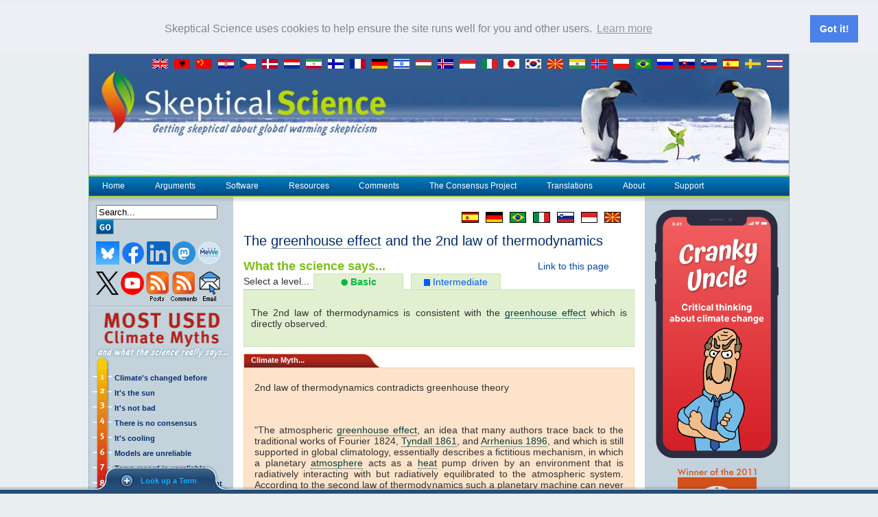

--- FILE ---
content_type: text/html; charset=utf-8
request_url: https://skepticalscience.com/argument.php?a=164&p=19
body_size: 31136
content:
<!DOCTYPE HTML>
<html xmlns="http://www.w3.org/1999/xhtml"
      xmlns:og="http://ogp.me/ns#"
      xmlns:fb="https://www.facebook.com/2008/fbml">
  <head>
        <script async src="https://www.googletagmanager.com/gtag/js?id=G-TNTKCB63SM"></script>
    <script>
      window.dataLayer = window.dataLayer || [];
      function gtag(){dataLayer.push(arguments);}
      gtag('js', new Date());

      gtag('config', 'G-TNTKCB63SM');
    </script>
    
    <script async src="https://www.googletagmanager.com/gtag/js?id=UA-548140-3"></script>
    <script>
      window.dataLayer = window.dataLayer || [];
      function gtag(){dataLayer.push(arguments);}
      gtag('js', new Date());
      gtag('config', 'UA-548140-3');
    </script>

    <meta http-equiv="Content-Type" content="text/html; charset=utf-8" />
    <meta name="ROBOTS" content="NOARCHIVE">

    <script src='https://www.google.com/recaptcha/api.js'></script>
    <title>The greenhouse effect and the 2nd law of thermodynamics</title>
    <meta name="google-site-verification" content="Eo1LRXgYEcwODbLBc5a-IsdHpAY6ikT1Iz5TRXEscp8" />
    <meta name="keywords" content="global warming, skeptics, skepticism, climate change, CO2 emissions">
    <meta name="description" content="The atmosphere of the Earth is less able to absorb shortwave radiation from the Sun than thermal radiation coming from the surface. The effect of this disparity is that thermal radiation escaping to space comes mostly from the cold upper atmosphere, while the surface is maintained at a substantially warmer temperature. This is called the "atmospheric greenhouse effect", and without it the Earth's surface would be much colder.">

    <meta property="og:image" content="https://skepticalscience.com/public/assets/images/og/button_sks_200.jpg"/>
    <meta property="og:image" content="https://skepticalscience.com/public/assets/images/og/button_sks2_200.jpg"/>
    <meta property="og:site_name" content="Skeptical Science"/>

    <link rel="stylesheet" href="https://skepticalscience.com/public/assets/css/layout2.css" type="text/css" />
    <link rel="stylesheet" href="https://skepticalscience.com/public/assets/css/layout2posts.css" type="text/css" />
    		<link rel="stylesheet" href="https://skepticalscience.com/public/assets/css/layouttcp.css" type="text/css" />
		<link rel="stylesheet" href="https://skepticalscience.com/public/assets/css/layout2print.css" type="text/css" media="print" />
    <link rel="stylesheet" href="https://skepticalscience.com/public/assets/css/presentation2.css" type="text/css" />
    <link rel="stylesheet" href="https://skepticalscience.com/public/assets/css/datepicker.css" type="text/css" />

    <link href='//fonts.googleapis.com/css?family=Orbitron' rel='stylesheet' type='text/css'>	
    <link rel="stylesheet" href="https://skepticalscience.com/public/assets/css/vendor/slide.css" type="text/css" media="screen" />
    <link rel="stylesheet" href="https://skepticalscience.com/public/assets/css/jquery.jgrowl.sks.css" type="text/css"/>
    <link rel="stylesheet" href="https://skepticalscience.com/public/assets/css/skstips.css" type="text/css"/>

    <link rel="alternate" href="feed.xml" type="application/rss+xml" title="Skeptical Science RSS" />

    
    <script src="https://skepticalscience.com/public/assets/js/vendor/datepicker.js" type="text/javascript"></script>

    <script src="https://skepticalscience.com/public/assets/js/menuItems.js?v=2.4.18" type="text/javascript"></script>
    <script src="https://skepticalscience.com/public/assets/js/menu.js" type="text/javascript"></script>

    <script src="https://skepticalscience.com/public/assets/js/vendor/jquery-1.11.1.min.js" type="text/javascript"></script>
    <script src="https://skepticalscience.com/public/assets/js/vendor/jquery-migrate-1.0.0.js"></script>
    <script src="https://skepticalscience.com/public/assets/js/zoombie.js" type="text/javascript"></script>

    <script>window.sksexp = window.sksexp || function() {(sksexp.q = sksexp.q || []).push(arguments)};sksexp("argumentid", 164);sksexp("rebuttalid", 115);sksexp("path", "\/argument.php?a=164&p=19");sksexp("digest", "0a5c6257956244f6727b7b75fd978d466e8952a2707793b153e2cc40437b9799"); </script><script src="https://exp.skepticalscience.com/dist/assets/js/sks-experiment.min.js"></script>
    
    <script type="text/javascript" src="https://skepticalscience.com/public/assets/js/vendor/jquery-ui.min.js" ></script>
    <script type="text/javascript" src="https://skepticalscience.com/public/assets/js/vendor/jquery.jgrowl.js"></script><!--SkSTD-->
    <script type="text/javascript" src="https://skepticalscience.com/public/assets/js/vendor/jquery.cookie.js"></script><!--FOR SLIDING PANEL-->
    <script type="text/javascript" src="https://skepticalscience.com/public/assets/js/vendor/jquery.hotkeys.js"></script><!--FOR SLIDING PANEL-->
    <script type="text/javascript" src="https://skepticalscience.com/public/assets/js/vendor/json2.js"></script><!--FOR SLIDING PANEL-->

        <script type="text/javascript" src="https://skepticalscience.com/public/assets/jsgen/skstiptionary_1752342798469.js"></script><!--SkSTD-->
    <script type="text/javascript" src="https://skepticalscience.com/public/assets/js/skstipsinit.js"></script><!--SkSTD-->
    <script type="text/javascript" src="https://skepticalscience.com/public/assets/js/skstips.js"></script><!--SkSTD-->
    <script type="text/javascript" src="https://skepticalscience.com/public/assets/js/vendor/slide.js"></script><!-- FOR SLIDING PANEL -->
    
    
    
          <script type="text/javascript" src="https://skepticalscience.com/public/assets/js/vendor/tiny_mce_old/tiny_mce.js" ></script>
      <script type="text/javascript" >
        tinymce.init({
          mode : 'specific_textareas',
          editor_selector : 'mceCommentEditor',
          theme : 'ribbon',
          plugins : 'advimage,table,tablegrid,inlinepopups,preview,paste',
          paste_remove_styles: true,
          paste_text_sticky: true,
          paste_text_sticky_default: true,
          theme_ribbon_tab1 : {
            title : "Basic",
            items : [["bold,italic,underline,strikethrough"],["sub,sup"],["bullist,numlist"],["outdent,indent,blockquote"],["preview"]]
          },
          theme_ribbon_tab2 : {
            title : "Insert",
            items : [["image","tablegrid"],["link,unlink"]]
          },
          theme_ribbon_tab3 : {
            title : "Source",
            source : true
          },
          theme_ribbon_tab4 : {
            title : "Table",
            bind : "table",
            items : [["row_props","cell_props"],["delete_col,delete_row,delete_table"],["col_after,col_before,row_after,row_before"],["split_cells,merge_cells"]]
          }
        });
      </script>
    
    <script type="text/javascript">
      function confirmIt(where, msg) {
        if (confirm(msg)) {
          window.location.href = ''+where+'';
          return true;
        } else {
          return;
        }
      }
    </script>
        
    <script>
      //	Add zoombie zoom lens to any image with "zoom" in the ID
      $(function () {
        $("#mainbody img").each(function (index) {
          if (this.id && this.id.match(/zoom/i) && this.naturalWidth > this.width) {
            $(this).zoombieLens({ Size: 200 });
          } else if (this.className.match(/zoomable/i) && this.naturalWidth > this.width) {
            $(this).zoombieLens({ Size: 200 });
          } else if (this.parentNode && this.parentNode.className.match(/zoomable/i) && this.naturalWidth > this.width) {
            $(this).zoombieLens({ Size: 200 });
          }
        });
      });
    </script>

    <link rel="stylesheet" type="text/css" href="//cdnjs.cloudflare.com/ajax/libs/cookieconsent2/3.1.0/cookieconsent.min.css" />
    <script src="//cdnjs.cloudflare.com/ajax/libs/cookieconsent2/3.1.0/cookieconsent.min.js"></script>
    <script>
      window.addEventListener("load", function(){
        window.cookieconsent.initialise({
          "palette": {
            "popup": {
              "background": "#edeff5",
              "text": "#838391"
            },
            "button": {
              "background": "#4b81e8"
            }
          },
          "position": "top",
          "static": true,
          "content": {
            "message": "Skeptical Science uses cookies to help ensure the site runs well for you and other users. ",
            "href": "privacy.shtml"
          }
        })
      });
    </script>
  </head>
<body>
<!-- Panel -->
<div id="toppanel">

  <!-- The tab on top -->
  <div class="tabset">
    <ul id="skstabs" class="tabs">
      <li id="termleft" class="corner left">&nbsp;</li>
      <li id="termmain">
        <a id="termopen" class="open" href="javascript: void(0);">Look up a Term</a>
        <a id="termclose" style="display: none;" class="close" href="javascript: void(0);">Close Panel</a>
      </li>
      <li id="termright" class="corner right">&nbsp;</li>
      <li id="clammain" class="under hidden">
        <a id="clamopen" class="open" href="javascript: void(0);">CLAM Bake</a>
        <a id="clamclose" style="display: none;" class="close" href="javascript: void(0);">Close Clams</a>
      </li>
      <li id="clamright" class="corner right under hidden">&nbsp;</li>
    </ul>
  </div> <!-- / top -->
  <div id="panel">
    <div id="termContent" class="content notclearfix">
      <div id="termSlide" class="subpanels">
        <div id="termPanel" class="subpanel" style="left: 0">
          <div class="left">
            <h1>Climate Science Glossary</h1>
            <h2>Term Lookup</h2>
            <p class="grey">Enter a term in the search box to find its definition.</p>
            <h2>Settings</h2>
            <p class="grey">Use the controls in the far right panel to increase or decrease the number of terms automatically displayed (or to completely turn that feature off).</p>
          </div>
          <div class="left">
            <!-- Term Lookup -->
            <!--form class="clearfix" action="#" method="post"-->
            <h1>Term Lookup</h1>
            <label class="grey" for="termLookup">Term:</label>
            <input class="field" type="text" name="termLookup" id="termLookup" value="" />
            <div class="clear"></div>
            <button id="defineTerm" class="bt_dark" onclick="defineSksTip()">Define</button>
            <!--/form-->
          </div>
          <div class="left right">
            <!-- Automatic Lookup Settings -->
            <!--form action="#" method="post"-->
            <h1>Settings</h1>
            <label><input name="sksBeginner" id="sksBeginner" type="checkbox" checked="checked" value="beginner" onclick="applySksSettings(true)" /> &nbsp;Beginner</label>
            <label><input name="sksIntermediate" id="sksIntermediate" type="checkbox" checked="checked" value="intermediate" onclick="applySksSettings(true)" /> &nbsp;Intermediate</label>
            <label><input name="sksAdvanced" id="sksAdvanced" type="checkbox" checked="checked" value="advanced" onclick="applySksSettings(true)" /> &nbsp;Advanced</label>
            <label><input name="sksNoTerms" id="sksNoTerms" type="checkbox" checked="" value="noterms" onclick="applySksSettings()" /> &nbsp;No Definitions</label>
            <label for="sksTipLife">Definition Life:</label>
            <select id="sksTipLife" name="sksTipLife" style="width: 100px" onchange="applySksSettings()">
              <option value="5000">5 seconds</option>
              <option value="10000">10 seconds</option>
              <option selected="selected" value="20000">20 seconds</option>
              <option value="30000">30 seconds</option>
              <option value="60000">1 minute</option>
              <option value="0">Until closed</option>
            </select>
            <!--/form-->
          </div>
          <div style="clear: both; padding: 5px 50px">
            <hr />
            <em>All IPCC definitions taken from Climate Change 2007: The Physical Science Basis. Working Group I Contribution to the Fourth Assessment Report of the Intergovernmental Panel on Climate Change, Annex I, Glossary, pp. 941-954. Cambridge University Press. </em>
          </div>
        </div>
      </div>
    </div>
  </div>

</div>
<!--panel -->

<!--  For Facebook reposts -->
<img src="https://skepticalscience.com/public/assets/images/og/button_sks_200.jpg" style="display: none" />
<img src="https://skepticalscience.com/public/assets/images/og/button_sks2_200.jpg" style="display: none;" />
<table align="center" cellpadding=0 cellspacing=0 border=0 width="1020">

<tr>
  <td id="hdr" valign="top" colspan=5>
    <div style="background: url(/environment/environmentid.png) repeat-x 0 0; height: 100px;">
      <p style='float:right; margin-right:5px; margin-top:8px'>
        <a title='View skeptic arguments in English' href='argument.php'>
          <img src='https://skepticalscience.com/public/assets/images/flags/wflag_english.gif' style='margin-right:5px'>
        </a>
        <a title='View skeptic arguments in Albanian' href='/translation.php?lang=36'>
          <img src='https://skepticalscience.com/public/assets/images/flags/wflag_albanian.gif' style='margin-right:5px'>
        </a>
        <a title='View translations in Chinese' href='translation.php?lang=14'>
          <img src='https://skepticalscience.com/public/assets/images/flags/wflag_chinese.gif' style='margin-right:5px'>
        </a>
        <a title='View translations in Croatian' href='translation.php?lang=29'>
          <img src='https://skepticalscience.com/public/assets/images/flags/wflag_croatian.gif' style='margin-right:5px'>
        </a>
        <a title='View translations in Czech' href='translation.php?lang=1'>
          <img src='https://skepticalscience.com/public/assets/images/flags/wflag_czech.gif' style='margin-right:5px'>
        </a>
        <a title='View translations in Danish' href='translation.php?lang=5'>
          <img src='https://skepticalscience.com/public/assets/images/flags/wflag_danish.gif' style='margin-right:5px'>
        </a>
        <a title='View translations in Dutch' href='translation.php?lang=15'>
          <img src='https://skepticalscience.com/public/assets/images/flags/wflag_dutch.gif' style='margin-right:5px'>
        </a>
        <a title='View translations in Farsi' href='/translation.php?lang=20'>
          <img src='https://skepticalscience.com/public/assets/images/flags/wflag_farsi.gif' style='margin-right:5px'>
        </a>
        <a title='View translations in Finnish' href='translation.php?lang=2'>
          <img src='https://skepticalscience.com/public/assets/images/flags/wflag_finnish.gif' style='margin-right:5px'>
        </a>
        <a title='View translations in French' href='translation.php?lang=12'>
          <img src='https://skepticalscience.com/public/assets/images/flags/wflag_french.gif' style='margin-right:5px'>
        </a>
        <a title='View translations in German' href='translation.php?lang=6'>
          <img src='https://skepticalscience.com/public/assets/images/flags/wflag_german.gif' style='margin-right:5px'>
        </a>
        <!--<a title='View translations in Greek' href='translation.php?lang=33'>
          <img src='https://skepticalscience.com/public/assets/images/flags/wflag_greece.gif' style='margin-right:5px'>
        </a>-->
        <a title='View translations in Hebrew' href='translation.php?lang=21'>
          <img src='https://skepticalscience.com/public/assets/images/flags/wflag_israel.gif' style='margin-right:5px'>
        </a>
        <a title='View translations in Hungarian' href='translation.php?lang=28'>
          <img src='https://skepticalscience.com/public/assets/images/flags/wflag_hungarian.gif' style='margin-right:5px'>
        </a>
        <a title='View translations in Icelandic' href='translation.php?lang=8'>
          <img src='https://skepticalscience.com/public/assets/images/flags/wflag_icelandic.gif' style='margin-right:5px'>
        </a>
        <a title='View translations in Indonesian' href='translation.php?lang=24'>
          <img src='https://skepticalscience.com/public/assets/images/flags/wflag_indonesian.gif' style='margin-right:5px'>
        </a>
        <a title='View translations in Italian' href='translation.php?lang=17'>
          <img src='https://skepticalscience.com/public/assets/images/flags/wflag_italian.gif' style='margin-right:5px'>
        </a>
        <a title='View translations in Japanese' href='translation.php?lang=11'>
          <img src='https://skepticalscience.com/public/assets/images/flags/wflag_japanese.gif' style='margin-right:5px'>
        </a>
        <a title='View translations in Korean' href='translation.php?lang=32'>
          <img src='https://skepticalscience.com/public/assets/images/flags/wflag_korean.gif' style='margin-right:5px'>
        </a>
        <a title='View skeptic arguments in Macedonian' href='/translation.php?lang=37'>
          <img src='https://skepticalscience.com/public/assets/images/flags/wflag_macedonian.gif' style='margin-right:5px'>
        </a>
        <a title='View translations in Malayalam' href='translation.php?lang=35'>
          <img src='https://skepticalscience.com/public/assets/images/flags/wflag_malayalam.gif' style='margin-right:5px'>
        </a>
        <a title='View translations in Norwegian' href='translation.php?lang=23'>
          <img src='https://skepticalscience.com/public/assets/images/flags/wflag_norwegian.gif' style='margin-right:5px'>
        </a>
        <a title='View translations in Polish' href='translation.php?lang=9'>
          <img src='https://skepticalscience.com/public/assets/images/flags/wflag_polish.gif' style='margin-right:5px'>
        </a>
        <a title='View translations in Portuguese' href='translation.php?lang=10'>
          <img src='https://skepticalscience.com/public/assets/images/flags/wflag_portugese.gif' style='margin-right:5px'>
        </a>
        <a title='View translations in Russian' href='translation.php?lang=16'>
          <img src='https://skepticalscience.com/public/assets/images/flags/wflag_russian.gif' style='margin-right:5px'>
        </a>
        <a title='View translations in Slovak' href='translation.php?lang=19'>
          <img src='https://skepticalscience.com/public/assets/images/flags/wflag_slovak.gif' style='margin-right:5px'>
        </a>
        <a title='View translations in Slovenian' href='translation.php?lang=22'>
          <img src='https://skepticalscience.com/public/assets/images/flags/wflag_slovene.gif' style='margin-right:5px'>
        </a>
        <a title='View translations in Spanish' href='translation.php?lang=4'>
          <img src='https://skepticalscience.com/public/assets/images/flags/wflag_spanish.gif' style='margin-right:5px'>
        </a>
        <a title='View translations in Swedish' href='translation.php?lang=7'>
          <img src='https://skepticalscience.com/public/assets/images/flags/wflag_swedish.gif' style='margin-right:5px'>
        </a>
        <a title='View translations in Thai' href='translation.php?lang=18'>
          <img src='https://skepticalscience.com/public/assets/images/flags/wflag_thai.gif' style='margin-right:5px'>
        </a>
        <!--<a title='View translations in Turkish' href='translation.php?lang=31'>
          <img src='https://skepticalscience.com/public/assets/images/flags/wflag_turkish.gif' style='margin-right:5px'>
        </a>-->
        <!--<a title='View translations in Vietnamese' href='translation.php?lang=31'>
          <img src='https://skepticalscience.com/public/assets/images/flags/wflag_vietnamese.gif' style='margin-right:5px'>
        </a>-->
      </p>
    </div>
      </td>
</tr>
<tr>
  <td id="bar" colspan=5>
    <a href="./">Home</a> 
    <a href="argument.php" onMouseOut="deactivate(1);" onMouseOver="activate(1);"><img src="https://skepticalscience.com/public/assets/images/layout/p.gif" id="image1">Arguments</a> 
    <a href="software.shtml" onMouseOut="deactivate(2);" onMouseOver="activate(2);"><img src="https://skepticalscience.com/public/assets/images/layout/p.gif" id="image2">Software</a> 
    <a href="resources.shtml" onMouseOut="deactivate(3);" onMouseOver="activate(3);"><img src="https://skepticalscience.com/public/assets/images/layout/p.gif" id="image3">Resources</a>
    <a href="comments.php">Comments</a>
    <a href="tcp.php?t=home" onMouseOut="deactivate(6);" onMouseOver="activate(6);"><img src="https://skepticalscience.com/public/assets/images/layout/p.gif" id="image6">The Consensus Project</a>
    <a href="translation.php" onMouseOut="deactivate(4);" onMouseOver="activate(4);"><img src="https://skepticalscience.com/public/assets/images/layout/p.gif" id="image4">Translations</a> 
    <a href="about.shtml" onMouseOut="deactivate(5);" onMouseOver="activate(5);"><img src="https://skepticalscience.com/public/assets/images/layout/p.gif" id="image5">About</a> 
    <a href="support.php">Support</a>
  </td>
</tr>

  <tr valign="top">
    <!--  Start the main (content) row -->

    <td id="leftmargin" width="210">
  
  <img src="https://skepticalscience.com/public/assets/images/layout/left_top_shadow.gif" width="210" height="7" /><br />

  <form method="get" action="search.php" name="SearchForm" style="margin:0 10px">
    <input type='text' name="Search" value="Search..." style="vertical-align:middle" onclick="this.value='';">
    <input type="image" src="https://skepticalscience.com/public/assets/images/buttons/button_go.gif"  style="vertical-align:middle" />
  </form>

  <p style="margin:10px 0 0 10px">
    <a href="https://bsky.app/profile/skepticalscience.bsky.social" target="_new">
      <img src="https://skepticalscience.com/public/assets/images/icons/social-bluesky.png" alt="Bluesky" title="Bluesky" />
    </a>
    <a href="https://www.facebook.com/SkepticalScience" target="_new">
      <img src="https://skepticalscience.com/public/assets/images/icons/social-facebook.png" alt="Facebook" title="Facebook" />
    </a>
    <a href="https://www.linkedin.com/company/skepticalscience?trk=public_post_follow-view-profile" target="_new">
      <img src="https://skepticalscience.com/public/assets/images/icons/social-linkedin.png" alt="LinkedIn" title="LinkedIn" />
    </a>
    <a href="https://scicomm.xyz/@skepticalscience" target="_new">
      <img src="https://skepticalscience.com/public/assets/images/icons/social-mastodon.png" alt="Mastodon" title="Pinterest" />
    </a>
    <a href="https://mewe.com/p/skepticalscience" target="_new">
      <img src="https://skepticalscience.com/public/assets/images/icons/social-mewe.png" alt="MeWe" title="MeWe" />
    </a>
  </p>
  <p style="margin:10px 0 0 10px">
    <a href="https://twitter.com/skepticscience" target="_new">
      <img src="https://skepticalscience.com/public/assets/images/icons/social-x.png" alt="Twitter" title="Twitter" />
    </a>
    <a href="https://www.youtube.com/user/SkepticalScience" target="_new">
      <img src="https://skepticalscience.com/public/assets/images/icons/social-youtube.png" alt="YouTube" title="YouTube" />
    </a>
    <a href="feed.xml" rel="alternate" type="application/rss+xml">
      <img src="https://skepticalscience.com/public/assets/images/icons/icon_rss_posts.gif" alt="RSS Posts" title="RSS Posts" style="vertical-align:top" />
    </a>
    <a href="comments.xml" rel="alternate" type="application/rss+xml">
      <img src="https://skepticalscience.com/public/assets/images/icons/icon_rss_comments.gif" alt="RSS Comments" title="RSS Comments" style="vertical-align:top" />
    </a>
    <a href="subscribe.php">
      <img src="https://skepticalscience.com/public/assets/images/icons/icon_email2.gif" alt="Email Subscribe" style="vertical-align:top" />
    </a>
  </p>

  
  <img src="https://skepticalscience.com/public/assets/images/layout/left_divider.gif" style="margin:7px 0" width=210 height=2 /><br />
  
  <a href='argument.php'>
    <img src="https://skepticalscience.com/public/assets/images/layout/left_header.gif" width=210 height=84 style="display:block" />
  </a>

  <table cellpadding=0 cellspacing=0 border=0 style="margin-left:5px">
    <tr>
      <td width=32><img src='https://skepticalscience.com/public/assets/images/layout/left_1.gif' /></td>
      <td><a href='climate-change-little-ice-age-medieval-warm-period.htm'>Climate's changed before</a></td>
    </tr>
    <tr>
      <td width=32><img src='https://skepticalscience.com/public/assets/images/layout/left_2.gif' /></td>
      <td><a href='solar-activity-sunspots-global-warming.htm'>It's the sun</a></td>
    </tr>
    <tr>
      <td width=32><img src='https://skepticalscience.com/public/assets/images/layout/left_3.gif' /></td>
      <td><a href='global-warming-positives-negatives.htm'>It's not bad</a></td>
    </tr>
    <tr>
      <td width=32><img src='https://skepticalscience.com/public/assets/images/layout/left_4.gif' /></td>
      <td><a href='global-warming-scientific-consensus.htm'>There is no consensus</a></td>
    </tr>
    <tr>
      <td width=32><img src='https://skepticalscience.com/public/assets/images/layout/left_5.gif' /></td>
      <td><a href='global-cooling.htm'>It's cooling</a></td>
    </tr>
    <tr>
      <td width=32><img src='https://skepticalscience.com/public/assets/images/layout/left_6.gif' /></td>
      <td><a href='climate-models.htm'>Models are unreliable</a></td>
    </tr>
    <tr>
      <td width=32><img src='https://skepticalscience.com/public/assets/images/layout/left_7.gif' /></td>
      <td><a href='surface-temperature-measurements.htm'>Temp record is unreliable</a></td>
    </tr>
    <tr>
      <td width=32><img src='https://skepticalscience.com/public/assets/images/layout/left_8.gif' /></td>
      <td><a href='Can-animals-and-plants-adapt-to-global-warming.htm'>Animals and plants can adapt</a></td>
    </tr>
    <tr>
      <td width=32><img src='https://skepticalscience.com/public/assets/images/layout/left_9.gif' /></td>
      <td><a href='global-warming-stopped-in-1998.htm'>It hasn't warmed since 1998</a></td>
    </tr>
    <tr>
      <td width=32><img src='https://skepticalscience.com/public/assets/images/layout/left_10.gif' /></td>
      <td><a href='antarctica-gaining-ice.htm'>Antarctica is gaining ice</a></td>
    </tr>
        <tr>
      <td width=32><img src='https://skepticalscience.com/public/assets/images/layout/left_11.gif' /></td>
      <td><a href='argument.php'>View All Arguments...</a></td>
    </tr>
  </table>

  <img src="https://skepticalscience.com/public/assets/images/layout/left_therm_bottom.gif" /><br />
  <img src="https://skepticalscience.com/public/assets/images/layout/left_divider.gif" style="margin:7px 0"  width=210 height=2  /><br />
  
  <p align="center" style="margin:5px 0 0 0">
    <a href="ipcc.php"><img src="https://skepticalscience.com/public/assets/images/sidebar/IPCC_88.jpg"></a>
    <a href="rcp.php"><img src="https://skepticalscience.com/public/assets/images/sidebar/rcp_icon.jpg"></a>
  </p>
  <p align="center" style="margin:5px 0 0 0">
    <a href="tcp.php?t=home"><img src="https://skepticalscience.com/public/assets/images/sidebar/theConsensusProject_88.png"></a>
    <a href="trend.php"><img src="https://skepticalscience.com/public/assets/images/sidebar/trend_button_88.jpg"></a>			
  </p>
  <p align="center" style="margin:5px 0 0 0">
    <a href="search.php?Search=prudent+path"><img src="https://skepticalscience.com/public/assets/images/sidebar/pp88.jpg"></a>
    <a href="search.php?Search=Predictions_150"><img src="https://skepticalscience.com/public/assets/images/sidebar/Predictions_88.jpg"></a>
  </p>
  <p align="center" style="margin:5px 0 0 0">
    <a href="search.php?Search=mackieOAposts"><img src="https://skepticalscience.com/public/assets/images/sidebar/button_oanotok_88.jpg"></a>
    <a href="skepticquotes.php"><img src="https://skepticalscience.com/public/assets/images/sidebar/climate_myths88.jpg"></a>
  </p>
  <p align="center" style="margin:5px 0 0 0">
    <a href="http://sks.to/history"><img src="https://skepticalscience.com/public/assets/images/sidebar/button_history.gif"></a>
    <a href="misinformers.php"><img src="https://skepticalscience.com/public/assets/images/sidebar/button_misinformers_88.gif"></a>
  </p>

  <img src="https://skepticalscience.com/public/assets/images/layout/left_divider.gif" style="margin:7px 0"  width=210 height=2  /><br />
  
      <form name='form1' method='post' style='margin:0 0 0 10px'>
      <input type='hidden' name='Login' value='1'>
            <table cellpadding=0 cellspacing=0 border=0>
        <tr>
          <td>Username</td>
          <td width=5></td>
          <td><input type='text' name='Username' style='width:80px;'></td>
        </tr>
        <tr>
          <td>Password</td>
          <td></td>
          <td><input type='password' name='Password' style='width:80px;'></td>
        </tr>
        <tr>
          <td><input type='image' src='https://skepticalscience.com/public/assets/images/buttons/button_login.gif' alt='Login'></td>
          <td></td>
          <td><a href='register.php'>New? Register here</a></td>
        </tr>
        <tr>
          <td colspan=3><a href='/password.php'>Forgot your password?</a>
        </tr>
      </table>
    </form>
  
  <img src="https://skepticalscience.com/public/assets/images/layout/left_divider.gif"  style="margin:7px 0" width=210 height=2  /><br />

  <h2 style='margin-left:10px'>Latest Posts</a></h2>
  <ul>
    <li style='margin-bottom:5px'><a href='debunk-rogan-lindzen-happer.html'>Debunking Joe Rogan, Dick Lindzen, and Will Happer</a></li>
<li style='margin-bottom:5px'><a href='fact-brief-cold.html'>Fact brief - Does cold weather disprove human-caused climate change</a></li>
<li style='margin-bottom:5px'><a href='strengthened-hurricane-melissa.html'>Climate change strengthened Hurricane Melissa, making the storm’s winds stronger and the damage worse.</a></li>
<li style='margin-bottom:5px'><a href='2025-SkS-Weekly-News-Roundup_44.html'>2025 SkS Weekly Climate Change & Global Warming News Roundup #44</a></li>
<li style='margin-bottom:5px'><a href='new_research_2025_44.html'>Skeptical Science New Research for Week #43 2025</a></li>
<li style='margin-bottom:5px'><a href='ClimateAdam-can-solar-halt-the-desert.html'>Climate Adam - Can Solar Halt the Desert?</a></li>
<li style='margin-bottom:5px'><a href='fact-brief-evidence.html'>Fact brief - Is there empirical evidence for human-caused global warming?</a></li>
<li style='margin-bottom:5px'><a href='controversial-methane-metric.html'>A “controversial” methane metric?</a></li>
<li style='margin-bottom:5px'><a href='2025-SkS-Weekly-News-Roundup_43.html'>2025 SkS Weekly Climate Change & Global Warming News Roundup #43</a></li>
<li style='margin-bottom:5px'><a href='new_research_2025_43.html'>Skeptical Science New Research for Week #43 2025</a></li>
<li style='margin-bottom:5px'><a href='new-book-climate-obstruction-a-global-assessment.html'>New Book - Climate Obstruction: A global Assessment</a></li>
<li style='margin-bottom:5px'><a href='50-fact-briefs-published-with-gigafact.html'>50 fact briefs published in collaboration with Gigafact!</a></li>
<li style='margin-bottom:5px'><a href='india-power-co2-falls.html'>India’s power-sector CO2 falls for only second time in half a century</a></li>
<li style='margin-bottom:5px'><a href='2025-SkS-Weekly-News-Roundup_42.html'>2025 SkS Weekly Climate Change & Global Warming News Roundup #42</a></li>
<li style='margin-bottom:5px'><a href='new_research_2025_42.html'>Skeptical Science New Research for Week #42 2025</a></li>
<li style='margin-bottom:5px'><a href='fact-check-climate-crops.html'>Fact-checking a Trump administration claim about climate change and crops</a></li>
<li style='margin-bottom:5px'><a href='fact-brief-greenhouse.html'>Fact brief - Does increasing CO2 have a noticeable effect?</a></li>
<li style='margin-bottom:5px'><a href='most-world-recently-set-heat-records.html'>Most of the world has recently set all-time heat records</a></li>
<li style='margin-bottom:5px'><a href='2025-SkS-Weekly-News-Roundup_41.html'>2025 SkS Weekly Climate Change & Global Warming News Roundup #41</a></li>
<li style='margin-bottom:5px'><a href='cranky-uncle-game-multilingual.html'>The Cranky Uncle game can now be played in 17 languages!</a></li>
<li style='margin-bottom:5px'><a href='new_research_2025_41.html'>Skeptical Science New Research for Week #41 2025</a></li>
<li style='margin-bottom:5px'><a href='most-embarassing-doe-error.html'>Is this the most embarrassing error in the DOE Climate Working Group Report?</a></li>
<li style='margin-bottom:5px'><a href='fact-brief-gore.html'>Fact brief - Do errors in Al Gore's 'An Inconvenient Truth' disprove climate change?</a></li>
<li style='margin-bottom:5px'><a href='ClimateAdam-climate-scientist-reacts-to-trump-un-speech.html'>Climate Adam - Climate Scientist Reacts to Trump's UN Speech</a></li>
<li style='margin-bottom:5px'><a href='2025-SkS-Weekly-News-Roundup_40.html'>2025 SkS Weekly Climate Change & Global Warming News Roundup #40</a></li>
<li style='margin-bottom:5px'><a href='new_research_2025_40.html'>Skeptical Science New Research for Week #40 2025</a></li>
<li style='margin-bottom:5px'><a href='undeniable-science-extreme-weather.html'>The undeniable science of extreme weather</a></li>
<li style='margin-bottom:5px'><a href='fact-brief-agw.html'>Fact brief - Are humans responsible for climate change?</a></li>
<li style='margin-bottom:5px'><a href='revisiting-geoengineering.html'>Revisiting the Geoengineering Question</a></li>
<li style='margin-bottom:5px'><a href='2025-SkS-Weekly-News-Roundup_39.html'>2025 SkS Weekly Climate Change & Global Warming News Roundup #39</a></li>
  </ul>
  <p style="margin-left:20px;"><a href="/newsarchives.php">Archives</a></p>
</td>
    <!--  Define the center (content) column -->
    <td style="background-color:#ffffff;" width="15"><img src="https://skepticalscience.com/public/assets/images/layout/right_top_shadow.gif" width="15" height="7"></td>
    <td style="background-color:#ffffff;" width="570" id="centerColumn">
      <img src="https://skepticalscience.com/public/assets/images/layout/right_top_shadow.gif" width="570" height="7" style="display:block">
      <div id="mainbody"><p class='lang-select' style='text-align:right; padding-right:20px; margin-bottom:0'>
<a title='View this argument in Spanish' href='translation.php?a=164&l=4'><img src='/public/assets/images/flags/flag_spanish.gif' style='margin-left:10px'></a><a title='View this argument in German' href='arg_Zweites-Gesetz-der-Thermodynamik-Treibhaus-Theorie.htm'><img src='/public/assets/images/flags/flag_german.gif' style='margin-left:10px'></a><a title='View this argument in Portuguese' href='translation.php?a=164&l=10'><img src='/public/assets/images/flags/flag_portugese.gif' style='margin-left:10px'></a><a title='View this argument in Italian' href='translation.php?a=164&l=17'><img src='/public/assets/images/flags/flag_italian.gif' style='margin-left:10px'></a><a title='View this argument in Slovenian' href='translation.php?a=164&l=22'><img src='/public/assets/images/flags/flag_slovene.gif' style='margin-left:10px'></a><a title='View this argument in Indonesian' href='translation.php?a=164&l=24'><img src='/public/assets/images/flags/flag_indonesian.gif' style='margin-left:10px'></a><a title='View this argument in Macedonian' href='translation.php?a=164&l=37'><img src='/public/assets/images/flags/flag_macedonian.gif' style='margin-left:10px'></a></p><h1>The greenhouse effect and the 2nd law of thermodynamics</h1>
            <div style='float:right; margin-right:37px; margin-top:2px'><a href='link_to_us.php?Argument0=164'>Link to this page</a></div>
            <h2 style='color:#7DBF18; margin-bottom:0'>What the science says...</h2>
<table cellpadding=0 cellspacing=0 border=0 style='margin:0px; width:570px'>
                <tr>
                <td width='18%' style='border-bottom:1px solid #a5ca8b;'>Select a level...</td><td width='23%' style='color:#00bb3e; background-color:#E2F0D2; border-top:1px solid #C7E3B3; border-left:1px solid #C7E3B3; border-right:1px solid #C7E3B3; padding:3px 10px; text-align:center;'>
                  <img src='/public/assets/images/other/level1.gif' style='vertical-align: middle'>
                  <b>Basic</b>
                  </td><td width='2%' style='border-bottom:1px solid #C7E3B3;'></td><td width='23%' style='background-color:#E2F0D2; border:1px solid #C7E3B3; padding:3px 10px; text-align:center;'>
                  <a href='Second-law-of-thermodynamics-greenhouse-theory-intermediate.htm' style='color:#005aff'>
                    <img src='/public/assets/images/other/level2.gif' style='vertical-align: middle'>
                    Intermediate
                  </a>
                  </td><td width='2%' style='border-bottom:1px solid #C7E3B3;'></td><td style='border-bottom:1px solid #C7E3B3; width:10px'></td></tr>
              <tr>
                <td colspan='6' style='background-color:#E2F0D2; border-bottom:1px solid #C7E3B3; border-left:1px solid #C7E3B3; border-right:1px solid #C7E3B3; padding:10px 10px;'>
                <p>The 2nd law of thermodynamics is consistent with the greenhouse effect which is directly observed.</p>
                </td>
              </tr></table><div class='commenthead mythhead'><h2>Climate Myth...</h2></a></div>
          <div class='comment myth'><p>2nd law of thermodynamics contradicts greenhouse theory</p>
          <p>&nbsp;</p>
<p class="infuse"><span><span>"The atmospheric greenhouse effect, an  idea that many authors trace back to the traditional works of Fourier  1824, Tyndall 1861, and Arrhenius 1896, and which is still supported in  global climatology, essentially describes a fictitious mechanism, in  which a planetary atmosphere acts as a heat pump driven by an  environment that is radiatively interacting with but radiatively  equilibrated to the atmospheric system. According to the second law of  thermodynamics such a planetary machine can never exist." (</span><a href="http://xxx.lanl.gov/abs/0707.1161" target="_self">Gerhard Gerlich</a><span>)</span></span></p>
<p>&nbsp;</p></div><p><h2>At a glance</h2>
<p>Although this topic may have a highly technical feel to it, thermodynamics is a big part of all our everyday lives. So while you are reading, do remember that there are glossary entries available for all thinly underlined terms - just hover your mouse cursor over them for the entry to appear.</p>
<p>Thermodynamics is the branch of physics that describes how energy interacts within systems. That interaction determines, for example, how we stay cosy or freeze to death. You wear less clothing in very hot weather and layer-up or add extra blankets to your bed when it's cold because such things control how energy interacts with your own body and therefore your degree of comfort and, in extreme cases, safety.</p>
<p>The human body and its surroundings and energy transfer between them make up one such system with which we are all familiar. But let's go a lot bigger here and think about heat energy and its transfer between the Sun, Earth's land/ocean surfaces, the atmosphere and the cosmos.</p>
<p>Sunshine hits the top of our atmosphere and some of it makes it down to the surface, where it heats up the ground and the oceans alike. These in turn give off heat in the form of invisible but warming infra-red radiation. But you can see the effects of that radiation - think of the heat-shimmer you see over a tarmac road-surface on a hot sunny day.</p>
<p>A proportion of that radiation goes back up through the atmosphere and escapes to space. But another proportion of it is absorbed by greenhouse gas molecules, such as water vapour, carbon dioxide and methane.&nbsp; Heating up themselves, those molecules then re-emit that heat energy in all directions including downwards. Due to the greenhouse effect, the total loss of that outgoing radiation is avoided and the cooling of Earth's surface is thereby inhibited. Without that extra blanket, Earth's average temperature would be more than thirty degrees Celsius cooler than is currently the case.</p>
<p>That's all in accordance with the laws of Thermodynamics. The First Law of Thermodynamics states that the total energy of an isolated system is constant - while energy can be transformed from one form to another it can be neither created nor destroyed. The Second Law does not state that the only flow of energy is from hot to cold - but instead that the net sum of the energy flows will be from hot to cold. That qualifier term, 'net', is the important one here. The Earth alone is not a "closed system", but is part of a constant, net energy flow from the Sun, to Earth and back out to space. Greenhouse gases simply inhibit part of that net flow, by returning some of the outgoing energy back towards Earth's surface.</p>
<p>The myth that the greenhouse effect is contrary to the second law of thermodynamics is mostly based on a very long 2009 paper by two German scientists (not climate scientists), Gerlich and Tscheuschner (G&amp;T). In its title, the paper claimed to take down the theory that heat being trapped by our atmosphere keeps us warm. That's a huge claim to make &ndash; akin to stating there is no gravity.</p>
<p>The G&amp;T paper has been the subject of many detailed rebuttals over the years since its publication. That's because one thing that makes the scientific community sit up and take notice is when something making big claims is published but which is so blatantly incorrect. To fully deal with every mistake contained in the paper, this rebuttal would have to be thousands of words long. A shorter riposte, posted in a discussion on the topic at the Quora website, was as follows: &ldquo;...I might add that if G&amp;T were correct they used dozens of rambling pages to prove that blankets can&rsquo;t keep you warm at night."</p>
<p>If the Second Law of Thermodynamics is true - something we can safely assume &ndash; then, &ldquo;blankets can&rsquo;t keep you warm at night&rdquo;, must be false. And - as you'll know from your own experiences - that is of course the case!</p>
<p class="bluebox"><em><strong><em>Please use&nbsp;<a href="https://docs.google.com/forms/d/e/1FAIpQLSdRzpqErVxgQBFL55F9I9PloC4qWugawcCJXTofNwiq0ZKOLg/viewform?usp=pp_url&amp;entry.386351903=https://skepticalscience.com/Second-law-of-thermodynamics-greenhouse-theory-basic.htm" target="_blank">this form</a> to provide feedback about this new "At a glance" section. Read a more technical version below or dig deeper via the tabs above!</em></strong></em></p>
<hr />
<h2><a id="FurtherDetails"></a>Further details</h2>
<p>Among the junk-science themes promoted by climate science deniers is the claim that the explanation for global warming contradicts the second law of thermodynamics. Does it? Of course not (Halpern et al. 2010), but let's explore. Firstly, we need to know how thermal energy transfer works with particular regard to Earth's atmosphere. Then, we need to know what the second law of thermodynamics is, and how it applies to global warming.</p>
<p>Thermal energy is transferred through systems in five main ways: conduction, convection, advection, latent heat and, last but not least, radiation. We'll take them one by one.</p>
<p>Conduction is important in some solids &ndash; think of how a cold metal spoon placed in a pot of boiling water can become too hot to touch. In many fluids and gases, conduction is much less important. There are a few exceptions, such as mercury, a metal whose melting point is so low it exists as a liquid above -38 degrees Celsius, making it a handy temperature-marker in thermometers. But air's thermal conductivity is so low we can more or less count it out from this discussion.</p>
<h3>Convection</h3>
<p><img src="https://skepticalscience.com/pics/Rebuttal-Thermo-Figure-1-Convection.jpg" alt="Convection" width="570" height="379" /></p>
<p><em>Figure 1: Severe thunderstorm developing over the Welsh countryside one evening in August 2020. This excellent example of convection had strong enough updraughts to produce hail up to 2.5 cm in diameter. (Source: John Mason)<br /></em></p>
<p>Hot air rises &ndash; that's why hot air balloons work, because warm air is less dense than its colder surroundings, making the artificially heated air in the balloon more buoyant and thereby creating a convective current. The same principle applies in nature: convection is the upward transfer of heat in a fluid or a gas.&nbsp;</p>
<p>Convection is highly important in Earth's atmosphere and especially in its lower part, where most of our weather goes on. On a nice day, convection may be noticed as birds soar and spiral upwards on thermals, gaining height with the help of that rising warm air-current. On other days, mass-ascent of warm, moist air can result in any type of convective weather from showers to severe thunderstorms with their attendant hazards. In the most extreme examples like supercells, that convective ascent or updraught can reach speeds getting on for a hundred miles per hour. Such powerful convective currents can keep hailstones held high in the storm-cloud for long enough to grow to golfball size or larger.</p>
<h3>Advection</h3>
<p>Advection is the quasi-horizontal transport of a fluid or gas with its attendant properties. Here are a couple of examples. In the Northern Hemisphere, southerly winds bring mild to warm air from the tropics northwards. During the rapid transition from a cold spell to a warm southerly over Europe in early December 2022, the temperatures over parts of the UK leapt from around -10C to +14C in one weekend, due to warm air advection. Advection can also lead to certain specific phenomena such as sea-fogs &ndash; when warm air inland is transported over the surrounding cold seas, causing rapid condensation of water vapour near the air-sea interface.</p>
<p><img src="https://skepticalscience.com/pics/Rebuttal-Thermo-Figure-2-Advection.jpg" alt="Advection" width="570" height="379" /></p>
<p><em>Figure 2: Advection fog completely obscures Cardigan Bay, off the west coast of Wales, on an April afternoon in 2015, Air warmed over the land was advected seawards, where its moisture promptly condensed over the much colder sea surface.</em></p>
<h3>Latent heat</h3>
<p>Latent heat is the thermal energy released or absorbed during a substance's transition from solid to liquid, liquid to vapour or vice-versa. To fuse, or melt, a solid or to boil a liquid, it is necessary to add thermal energy to a system, whereas when a vapour condenses or a liquid freezes, energy is released. The amount of energy involved varies from one substance to another: to melt iron you need a furnace but with an ice cube you only need to leave it at room-temperature for a while. Such variations from one substance to another are expressed as specific latent heats of fusion or vapourisation, measured in amount of energy (KiloJoules) per kilogram. In the case of Earth's atmosphere, the only substance of major importance with regard to latent heat is water, because at the range of temperatures present, it's the only component that is both abundant and constantly transitioning between solid, liquid and vapour phases.</p>
<h3>Radiation</h3>
<p>Radiation is the transfer of energy as electromagnetic rays, emitted by any heated surface. Electromagnetic radiation runs from long-wave - radio waves, microwaves, infra-red (IR), through the visible-light spectrum, down to short-wave &ndash; ultra-violet (UV), x-rays and gamma-rays. Although you cannot see IR radiation, you can feel it warming you when you sit by a fire. Indeed, the visible part of the spectrum used to be called &ldquo;luminous heat&rdquo; and the invisible IR radiation &ldquo;non-luminous heat&rdquo;, back in the 1800s when such things were slowly being figured-out.</p>
<p>Sunshine is an example of radiation. Unlike conduction and convection, radiation has the distinction of being able to travel from its source straight through the vacuum of space. Thus, Solar radiation travels through that vacuum for some 150 million kilometres, to reach our planet at a near-constant rate. Some Solar radiation, especially short-wave UV light, is absorbed by our atmosphere. Some is reflected straight back to space by cloud-tops. The rest makes it all the way down to the ground, where it is reflected from lighter surfaces or absorbed by darker ones. That's why black tarmac road surfaces can heat up until they melt on a bright summer's day.</p>
<p><img src="https://skepticalscience.com/pics/Rebuttal-Thermo-Figure-3-Radiation.jpg" alt="Radiation" width="570" height="380" /></p>
<p><em>Figure 3: Heat haze above a warmed road-surface, Lincoln Way in San Francisco, California. May 2007. Image: Wikimedia Commons.</em></p>
<h3>Energy balance</h3>
<p>What has all of the above got to do with global warming? Well, through its radiation-flux, the Sun heats the atmosphere, the surfaces of land and oceans. The surfaces heated by solar radiation in turn emit infrared radiation, some of which can escape directly into space, but some of which is absorbed by the greenhouse gases in the atmosphere, mostly carbon dioxide, water vapour, and methane. Greenhouse gases not only slow down the loss of energy from the surface, but also re-radiate that energy, some of which is directed back down towards the surface, increasing the surface temperature and increasing how much energy is radiated from the surface. Overall, this process leads to a state where the surface is warmer than it would be in the absence of an atmosphere with greenhouse gases. On average, the amount of energy radiated back into space matches the amount of energy being received from the Sun, but there's a slight imbalance that we'll come to.</p>
<p>If this system was severely out of balance either way, the planet would have either frozen or overheated millions of years ago. Instead the planet's climate is (or at least was) stable, broadly speaking. Its temperatures generally stay within bounds that allow life to thrive. It's all about energy balance. Figure 4 shows the numbers.</p>
<p><a href="https://skepticalscience.com/pics/IPCC_AR6_WGI_Figure_7_2_WithCaption.png" target="_blank"><img src="https://skepticalscience.com/pics/IPCC_AR6_WGI_Figure_7_2-570px.png" alt="Energy Budget AR6 WGI Figure 7_2" width="570" height="697" /></a></p>
<p><em>Figure 4: Schematic representation of the global mean energy budget of the Earth (upper panel), and its equivalent without considerations of cloud effects (lower panel). Numbers indicate best estimates for the magnitudes of the globally averaged energy balance components in W m&ndash;2 together with their uncertainty ranges in parentheses (5&ndash;95% confidence range), representing climate conditions at the beginning of the 21st century. Figure adapted for <a href="https://www.ipcc.ch/report/ar6/wg1/figures/chapter-7/figure-7-2/" target="_blank">IPCC AR6 WG1 Chapter 7</a>, from Wild et al. (2015).</em></p>
<p>While the flow in and out of our atmosphere from or to space is essentially the same, the atmosphere is inhibiting the cooling of the Earth, storing that energy mostly near its surface. If it were simply a case of sunshine straight in, infra-red straight back out, which would occur if the atmosphere was transparent to infra-red (it isn't) &ndash; or indeed if there was no atmosphere, Earth would have a similar temperature-range to the essentially airless Moon. On the Lunar equator, daytime heating can raise the temperature to a searing 120OC, but unimpeded radiative cooling means that at night, it gets down to around -130OC. No atmosphere as such, no greenhouse effect.</p>
<p>Clearly, the concentrations of greenhouse gases determine their energy storage capacity and therefore the greenhouse effect's strength. This is particularly the case for those gases that are non-condensing at atmospheric temperatures. Of those non-condensing gases, carbon dioxide is the most important. Because it only exists as vapour, the main way it is removed is as a weak solution of carbonic acid in rainwater &ndash; indeed the old name for carbon dioxide was 'carbonic acid gas'. That means once it's up there, it has a long 'atmospheric residency', meaning it takes a long time to be removed.&nbsp;</p>
<p>Earth&rsquo;s temperature can be stable over long periods of time, but to make that possible, incoming energy and outgoing energy have to be exactly the same, in a state of balance known as &lsquo;radiative equilibrium&rsquo;. That equilibrium can be disturbed by changing the forcing caused by any components of the system. Thus, for example, as the concentration of carbon dioxide has fluctuated over geological time, mostly on gradual time-scales but in some cases abruptly, so has the planet's energy storage capacity. Such fluctuations have in turn determined Earth's climate state, Hothouse or Icehouse &ndash; the latter defined as having Polar ice-caps present, of whatever size. Currently, Earth&rsquo;s energy budget imbalance averages out at just under +1 watt per square metre - that&rsquo;s global warming.&nbsp;</p>
<p>That's all in accordance with the laws of Thermodynamics. The First Law of Thermodynamics states that the total energy of an isolated system is constant - while energy can be transformed from one component to another it can be neither created nor destroyed. Self-evidently, the "isolated" part of the law must require that the sun and the cosmos be included. They are both components of the system: without the Sun as the prime energy generator, Earth would be frozen and lifeless; with the Sun but without Earth's emitted energy dispersing out into space, the planet would cook, Just thinking about Earth's surface and atmosphere in isolation is to ignore two of this system's most important components.</p>
<p>The Second Law of Thermodynamics does not state that the <em>only</em> flow of energy is from hot to cold - but instead that the <em>net</em> sum of the energy flows will be from hot to cold. To reiterate, the qualifier term, 'net', is the important one here. In the case of the Earth-Sun system, it is again necessary to consider all of the components and their interactions: the sunshine, the warmed surface giving off IR radiation into the cooler atmosphere, the greenhouse gases re-emitting that radiation in all directions and finally the radiation emitted from the top of our atmosphere, to disperse out into the cold depths of space. That energy is not destroyed &ndash; it just disperses in all directions into the cold vastness out there. Some of it even heads towards the Sun too - since infra-red radiation has no way of determining that it is heading towards a much hotter body than the Earth,</p>
<p>Earth&rsquo;s energy budget makes sure that all portions of the system are accounted for and this is routinely done in climate models. No violations exist. Greenhouse gases return some of the energy back towards Earth's surface but the <em>net</em> flow is still out into space. John Tyndall, in a lecture to the Royal Institution in 1859, recognised this. He said:</p>
<p><strong><em><img src="https://skepticalscience.com/pics/Rebuttal-Thermo-Tyndall-1859-composite.jpg" alt="Tyndall 1859" width="570" height="237" /><br /></em></strong></p>
<p style="text-align: justify;">As long as carbon emissions continue to rise, so will that planetary energy imbalance. Therefore, the only way to take the situation back towards stability is to reduce those emissions.</p>
<hr />
<p><strong>Update June 2023<strong>:</strong></strong></p>
<p style="text-align: justify;">For additional links to relevant blog posts, please look at the "Further Reading" box, below.</p></p>
              <p class='greenbox'>Last updated on 29 June 2023 by John Mason. <a href='archive.php?a=164&l=1'>View Archives</a></p>
              </div>
<p><a href='print.php?r=216'>Printable Version</a> &nbsp;|&nbsp; 
            <a href='https://skepticalscience.net/pdf/rebuttal/Second-law-of-thermodynamics-greenhouse-theory-basic.pdf'>Offline PDF Version</a> &nbsp;|&nbsp;
            <a href='link_to_us.php?Argument0=164' title='Link to this argument'>Link to this page</a>
<p>
<div class='footnotehead'><h2>Argument Feedback</h2></div><p class='greenbox'>Please use <a target='_blank' href='https://docs.google.com/forms/d/e/1FAIpQLSeB6YDGXakCnKv4FxawgYQQ7DAD_mXLQRSzWaEwby_whokCvw/viewform?usp=pp_url&entry.386351903=https%3A%2F%2Fskepticalscience.com%2FSecond-law-of-thermodynamics-greenhouse-theory-basic.htm'>this form</a> to let us know about suggested updates to this rebuttal.</p><div class='footnotehead'><h2>Related Arguments</h2></div>
              <div class='footnote'><ul>
<li><a href='water-vapor-greenhouse-gas.htm'>Water vapor is the most powerful greenhouse gas</a></li>
<li><a href='empirical-evidence-for-co2-enhanced-greenhouse-effect.htm'>Increasing CO2 has little to no effect</a></li>
</ul></div>
<div class='footnotehead'><h2>Further reading</h2></div>
                <div class='footnote'><ul>
<li>There are many, many resources that provide additional discussion of radiation physics and the greenhouse effect.</li>
<ul>
<li>Eli Rabett's blog has a post, using an analogy called&nbsp;<a href="http://rabett.blogspot.com/2017/10/an-evergreen-of-denial-is-that-colder.html">The Green Plate Effect,</a> that debunks the "cool objects can't cause a warmer object to get warmer" myth.</li>
<li>Eli followed that up with two additional posts:</li>
<ul>
<li><a href="http://rabett.blogspot.com/2018/08/the-simplest-green-plate-effect.html">One that introduces multiple green plates</a>.</li>
<li>One that carries this math into a <a href="https://rabett.blogspot.com/2020/10/how-greenhouse-gases-heat-surface.html">more proper greenhouse effect description</a>.</li>
</ul>
<li>Skeptical Science has published a blog that examines <a href="https://skepticalscience.com/green-plate-dynamics.html">the dynamics of Eli's Green Plate Effect</a>.</li>
</ul>
<li>Most textbooks on climate or atmospheric physics describe the greenhouse effect, and you can easily find these in a university library. Some examples include:
<ul>
<li><a href="https://global.oup.com/academic/product/elementary-climate-physics-9780198567349?cc=ca&amp;lang=en&amp;">Elementary Climate Physics</a>, by F. W. Taylor (Oxford Uni Press 2005). Chapter 7 is about the greenhouse effect.</li>
<li><a href="https://www.worldscientific.com/worldscibooks/10.1142/6823#t=aboutBook">Physical Principles of Meteorology and Environmental Physics</a>, by D. Blake and R. Robson (World Scientific 2008). Chapter 1, "The Big Picture", can be freely downloaded and includes a good introduction to the greenhouse effect.</li>
<li><a href="https://www.cambridge.org/highereducation/books/principles-of-planetary-climate/5B5EEF0534CB6F69FB2E395DD21D3476">Principles of Planetary Climate</a>, by R. Pierrehumbert (Cambridge Uni Press 2010). This&nbsp; goes into considerable detail of the greenhouse effect and the associated physics.</li>
<li><a href="https://sundogpublishingstore.myshopify.com/products/a-first-course-in-atmospheric-radiation-g-w-petty">A First Course in Atmospheric Radiation</a>, by G. W. Petty (Sundog publishing, 2006). Covers the underlying physics of the greenhouse effect.</li>
</ul>
</li>
<li><a href="https://scied.ucar.edu/learning-zone/how-climate-works/greenhouse-effect">The Greenhouse Effect</a>, part of a module on <em>"Cycles of the Earth and Atmosphere"</em> provided for teachers by the University Corporation for Atmospheric Research (UCAR).</li>
</ul></div>
<div class='footnotehead'><h2>References</h2></div>
                <div class='footnote'><ul>
<li>Gerlich, G. and R. Tscheuschner (2009) <a href="http://www.worldscinet.com/ijmpb/23/2303/S021797920904984X.html">Falsification of the Atmospheric CO<sub>2</sub> Greenhouse Effects within the Frame of Physics</a>, in IJMP(B), Vol 23, Iss 3, 30 Jan 2009, pp 275-364. This paper makes the claim that the greenhouse effect itself has been falsified.</li>
<li>Halpern, J. et al. (2010) <a href="http://www.worldscinet.com/ijmpb/24/2410/S021797921005555X.html">Comment On "Falsification of the Atmospheric CO<sub>2</sub> Greenhouse Effects within the Frame of Physics"</a>, in IJMP(B), Vol 24, Iss 10, 20 Apr 2010, pp 1309-1332. This comment is a rebuttal pointing out many errors. Gerlich and Tscheuschner do not accept the rebuttal, and continue to repeat their claim in a reply appearing in the same issue.</li>

<li>Knuteson, R. O. et al. (2004) <a href="http://journals.ametsoc.org/doi/abs/10.1175/JTECH-1662.1">Atmospheric Emitted Radiance Interferometer. Part I: Instrument Design</a>, in J. of Atmospheric and Oceanic Technology, Vol 21, pp 1763-1776. Describes a modern interferometer similar to that which obtained the stratra shown in figure 1.</li>
<li>Stern, S.C., and F. Schwartzmann (1954) <a href="http://journals.ametsoc.org/doi/abs/10.1175/1520-0469%281954%29011%3C0121%3AAIDFMO%3E2.0.CO%3B2">An Infrared Detector for Measurement of the Back Radiation from the Sky</a> in J. Atmos. Sci., 11, 121-129. This documents early measurements of backradiation with a <a href="http://en.wikipedia.org/wiki/Pyrgeometer">pyrgeometer</a>.</li>
<li>Tobin, D. C., et al. (2006) <a href="http://www.agu.org/pubs/crossref/2006.../2005JD006094.shtml">Radiometric and spectral validation of Atmospheric Infrared Sounder observations with the aircraft-based Scanning High-Resolution Interferometer Sounder</a>, in J. Geophys. Res., Vol 111, D09S02. Validation of atmospheric emission measurements from space, using high altitude aircraft measurements. Similar measurements obtained the upwards emission spectrum shown in figure 1.</li>
</ul>
</div>
<div class='footnotehead'><h2>Denial101x video</h2></div>
                <div class='footnote'><p>Relevant lecture-video from <a href="https://sks.to/denial101x" target="_blank">Denial101x - Making Sense of Climate Science Denial</a></p>
<p><iframe width="530" height="300" src="https://www.youtube-nocookie.com/embed/PTfnuX-HVk8?controls=0" title="YouTube video player" frameborder="0" allow="accelerometer; autoplay; clipboard-write; encrypted-media; gyroscope; picture-in-picture; web-share" allowfullscreen></iframe></p></div>
<div class='commenthead'><h2>Comments</h2></div>
                <div class='comment'>
<p><a href='argument.php?p=18&t=1613&&a=164'>Prev</a>&nbsp;&nbsp;<a href='argument.php?p=9&t=1613&&a=164'>9</a>&nbsp;&nbsp;<a href='argument.php?p=10&t=1613&&a=164'>10</a>&nbsp;&nbsp;<a href='argument.php?p=11&t=1613&&a=164'>11</a>&nbsp;&nbsp;<a href='argument.php?p=12&t=1613&&a=164'>12</a>&nbsp;&nbsp;<a href='argument.php?p=13&t=1613&&a=164'>13</a>&nbsp;&nbsp;<a href='argument.php?p=14&t=1613&&a=164'>14</a>&nbsp;&nbsp;<a href='argument.php?p=15&t=1613&&a=164'>15</a>&nbsp;&nbsp;<a href='argument.php?p=16&t=1613&&a=164'>16</a>&nbsp;&nbsp;<a href='argument.php?p=17&t=1613&&a=164'>17</a>&nbsp;&nbsp;<a href='argument.php?p=18&t=1613&&a=164'>18</a>&nbsp;&nbsp;19&nbsp;&nbsp;<a href='argument.php?p=20&t=1613&&a=164'>20</a>&nbsp;&nbsp;<a href='argument.php?p=21&t=1613&&a=164'>21</a>&nbsp;&nbsp;<a href='argument.php?p=22&t=1613&&a=164'>22</a>&nbsp;&nbsp;<a href='argument.php?p=23&t=1613&&a=164'>23</a>&nbsp;&nbsp;<a href='argument.php?p=24&t=1613&&a=164'>24</a>&nbsp;&nbsp;<a href='argument.php?p=25&t=1613&&a=164'>25</a>&nbsp;&nbsp;<a href='argument.php?p=26&t=1613&&a=164'>26</a>&nbsp;&nbsp;<a href='argument.php?p=27&t=1613&&a=164'>27</a>&nbsp;&nbsp;<a href='argument.php?p=28&t=1613&&a=164'>28</a>&nbsp;&nbsp;<a href='argument.php?p=20&t=1613&&a=164'>Next</a></p>
<p>Comments 451 to 475 out of 1613:</p><ol start=451 id="comments" class="olcomments">
<li style='margin-bottom:10px'> 
                  <div style='margin-bottom:5px'>
                  <a name='42193'><strong>Trueofvoice</strong></a> at 
                  <a href='#42193'>10:45 AM on 2 March, 2011</a>
                  </div>
                Damorbel is doing here exactly what he has been doing on the <a href="http://en.wikipedia.org/?title=Talk:Temperature">Wikipedia Temperature talk page</a>.  He makes repeated objections based on his flawed understanding of the subject, then accuses others who have taken the time to correct his nonsense of attempting to distort the issue.  

He has absolutely no interest in understanding anything you guys may say to him.  He simply wants to argue.
</li>
<li style='margin-bottom:10px'> 
                  <div style='margin-bottom:5px'>
                  <a name='42307'><strong>damorbel</strong></a> at 
                  <a href='#42307'>09:27 AM on 3 March, 2011</a>
                  </div>
                Re #449 you wrote:-

"Before that there was 'albedo', multi-layer insulation, 'sunlight can't make it out of the water', 'constant disequilibrium', 'elastic collision of photons', and the lovely bit of obfuscation, "All materials, even gases, have a refractive index >1, consequently no material substance can behave according to the definition of a black body"."

This isn't a scientific argument of any sort, you do know that don't you?

You cannot possibly imagine that material with a <a href="en.wikipedia.org/wiki/Refractive_index#Applications">refractive index </a>>1 can be a 'black body; it is in Kirchhoff's original definition; you have read Kirchhoff's work, haven't you?

I think you may have trouble in discussing the matter you refer to as "elastic collision of photons". Photons do not collide  there is no known collision process for photons, elastic or inelastic.

Photons begin and end at electric charge, free or bound; that is the whole basis of electrophysics. I am beginning to wonder if you are aware of this.
</li>
<li style='margin-bottom:10px'> 
                  <div style='margin-bottom:5px'>
                  <a name='42353'><strong>damorbel</strong></a> at 
                  <a href='#42353'>00:49 AM on 4 March, 2011</a>
                  </div>
                Re #449 Sorry, the link doesn't work.

<a href="http://en.wikipedia.org/wiki/Refractive_index#Applications">refractive index</a>
</li>
<li style='margin-bottom:10px'> 
                  <div style='margin-bottom:5px'>
                  <a name='42516'><strong>Fred Staples</strong></a> at 
                  <a href='#42516'>08:54 AM on 5 March, 2011</a>
                  </div>
                I do not claim, KR, 337, that all AGW theories contradict the second law. It is just that many of them do. Most of them confuse heat and energy, which is where entropy comes in.

One such explanation, which you can still find in modern text-books, (Houghton for example) is the original greenhouse radiative effect. Consider a greenhouse made of non-absorbing material, such as rock salt. It will absorb heat from the sun, the interior will heat up, and, with convective cooling eliminated, the internal temperature will be higher than the surroundings (G and T’s car interiors, for example). The greenhouse will radiate W watts per square meter, proportional to the fourth power of its temperature.

Now replace the rock salt cover with glass, which absorbs infra-red radiation. Half of the outgoing radiation will return to the interior, which, so the story goes, will heat up until it radiates 2W. The original W will then be radiated to the atmosphere, and W will be returned to the interior.

The ratio of the glass interior temperature to the rock salt interior temperature will be the fourth root of 2, or 1.19. An increase of 19% of the rock-salt interior absolute temperature, or about 60 degrees C.

Does that argument sound familiar? You will find it in part 1 of the Rabett paper to which SOD contributed.

It is, of course, wrong. Back radiation from the cooler glass cannot heat the warmer interior. It would breach the second law if it did. To check this R W Woods built two  greenhouses – one rock salt, one glass – so that their convective warming would be identical. Any back-radiative effect would heat the glass green-house preferentially. 

Their temperatures were the same.

“Higher is Colder”, is not “part of the greenhouse effect”. It is the only plausible way of explaining how increasing atmospheric absorption and emission can increase the surface temperature. Incidentally, it is a mechanism which G and T did not discuss, although it was current from 1900 onwards.

Think about an atmosphere without a lapse rate – an isothermal atmosphere where higher is not colder. Add greenhouse gasses, increase absorption, and you suggest that the atmospheric temperature will increase. 

What would happen if it did? Apply the Stefan-Bolzmann equation to the radiation to space, and energy emission will also increase (proportional to the fourth power of the atmospheric temperature). But the incoming energy, from the sun, will not change. So the atmospheric temperature will fall back to its original value.

With a lapse rate, you can suggest that the effective emission level moves up to a colder region, reducing energy emission. All the temperatures must then increase to restore the balance. The only snag with that argument is that the evidence from the last 30 years shows that it does not happen to any detectable extent.
</li>
<li style='margin-bottom:10px'> 
                  <div style='margin-bottom:5px'>
                  <a name='42518'><strong>KR</strong></a> at 
                  <a href='#42518'>09:28 AM on 5 March, 2011</a>
                  </div>
                <a href="http://www.skepticalscience.com/argument.php?a=164&p=10#42516">Fred Staples</a> - Even in the toy case of an isothermal atmosphere, absorbing/emitting greenhouse gases will increase the stable temperature. 

Power emitted must equal power received at equilibrium. Greenhouse gases do not affect power received (visible light window), while they decrease planetary emissivity in IR by radiating part of the energy back to the surface. Given the <a href="http://url">Stefan-Boltzmann relationship</a>, if emissivity decreases power radiated decreases, causing an imbalance. An increase in greenhouse gases <u>directly</u> decreases emissivity by absorption band deepening and widening. This drops emitted energy to space. 

<b>Power = emissivity * SB constant * Area * T^4</b>

That imbalance will persist (accumulating energy, increasing temperatures) until radiated power rises to the level of incoming power again, <i>at a higher stable surface temperature</i>. <u>The temperature will not drop again under those circumstances, because the emissivity of the planet remains lower</u>. The only way to reduce the stable temperature of the planet would be to increase emissivity, by (for example) decreasing GHG's. Emissivity does <u>not</u> magically drop when the imbalance zeros out, which seems to be <a href="http://www.skepticalscience.com/argument.php?a=164&p=10#42516">what you are asserting</a>. 

<a href="http://en.wikipedia.org/wiki/Climate_model#Zero-dimensional_models">Current Earth effective planetary emissivity is ~0.612</a>, with ~240 W/m^2 entering and then going to space. Doubling CO2 creates an imbalance of 3.7 W/m^2, which is equivalent to reducing emissivity to 0.6026 by simple power scaling. 

Earth surface temperature is ~14C, or 287.15K. Calculating:

<b>( 287.15^4 / ( 0.6026/0.612 ) ) ^ 0.25 = 288.27K</b>

The surface temperature under those conditions rises to 288.27K, or 15.1C, matching the 1.1C rise predicted for doubling CO2 with no feedbacks.
</li>
<li style='margin-bottom:10px'> 
                  <div style='margin-bottom:5px'>
                  <a name='42519'><strong>KR</strong></a> at 
                  <a href='#42519'>09:35 AM on 5 March, 2011</a>
                  </div>
                <a href="http://www.skepticalscience.com/argument.php?a=164&p=10#42516">Fred Staples</a> - My apologies, I'm mixing two examples in my last post. 

The isothermal atmosphere example you posit will increase in temperature due to increased GHG absorption, and will remain stable at that higher temperature unless the emissivity increases. That's a <u>requirement</u> of the S-B law. Temperature and emissivity are the two flexible values if emitted power is fixed - as one goes up, the other goes down. And in this case temperature is the dependent variable; emissivity is the driving variable. 

The actual Earth system includes both band widening/deepening as well as lapse rate driven cooling of the emissive layer. But <u>both</u> are part of the radiative greenhouse effect. 

Rock salt convective greenhouses are irrelevant to this - and the Woods experiments have been repeatedly debunked over time.
</li>
<li style='margin-bottom:10px'> 
                  <div style='margin-bottom:5px'>
                  <a name='43525'><strong>scaddenp</strong></a> at 
                  <a href='#43525'>12:37 PM on 14 March, 2011</a>
                  </div>
                Posting here in hope PhysSci will respond in correct place?
"Regarding satellite observations of atmospheric absorption of IR radiation emanating from the surface, they show just that 'absorption' and provide no evidence for a temperature change due to such absorption"

Consider ground detectors of IR (DLR). If there is no evidence of temperature change at the surface, explain to me how these detectors work? You seem to be implying that energy absorption by the surface of the detector is not allowed?

As to efficiency of radiation cf convection. Lets see surface radiation averages 390W/m2. Convection moves
12W/m2 (and zero off planet).
</li>
<li style='margin-bottom:10px'> 
                  <div style='margin-bottom:5px'>
                  <a name='43556'><strong>PhysSci</strong></a> at 
                  <a href='#43556'>18:29 PM on 14 March, 2011</a>
                  </div>
                This is a response to scaddenp from another blog. I've been asked to post this here as a more relevant place 
-----------------------

<b>scaddenp</b> - Yes, I have read the article "<i>2nd Law of thermodynamics and greenhouse theory</i>". Firstly, I never said that the GH theory violates the 2nd Law of thermo. I said it violates the <i>First Law</i> pertaining to energy conservation, which is even worse, because among the 4 laws of thermodynamics, only the First one is mathematically exact!  Secondly, the above article makes a common mistake as many other popular publications do by using the 'blanket' analogy to describe the working of the atmospheric GH effect. Specifically it states: 

"<i>The Earth loses heat to space, and your body loses heat to the environment. Greenhouse gases slow down the rate of heat-loss from the surface of the Earth, like a blanket that slows down the rate at which your body loses heat. The result is the same in both cases, the surface of the Earth, or of your body, gets warmer.</i>"

Nothing can be more misleading! As I explained in a previous posting (now deleted!), blankets, coats, and real greenhouses preserve heat by obstructing <i>convective</i> heat exchange, not radiative cooling, i.e. by physically trapping air mass. The free atmosphere does <b>not</b> impose <i>any</i> restriction on the surface convective cooling. That is why the term 'atmospheric greenhouse effect' is a misnomer, and has been identified as such in the science literature back in the 1970s and 80s.  In addition, since IR radiation travels at the speed of light, it can <i>only</i> be trapped by materials of <b><i>very low</i></b> emissivity and (respectively) high IR reflectivity such as aluminum, polish silver etc. This fact is well known in the insulation industry and is the basis for the so-called <i>radiant barrier</i> technology pioneered by NASA some 40 years ago. Since the atmosphere contains no IR-reflecting substances, and has a negligibly small heat storage capacity, it <i>cannot</i> physically 'trap' heat of any kind (radiative or convective)! 

Now, here is why the GH theory violates the First law of thermodynamics. These facts are well-known in the science literature, but not usually discussed in popular outlets such as this website - Satellite and surface based observations have determined that the Earth-atmosphere system absorbs on average 239 W m-2 solar (short-wave) radiation. At the same time, the lower troposphere emits towards the surface some 343 W m-2 long-wave radiation (the so-called down-welling thermal flux). If the GH effect were due to absorption and re-emission of IR energy by greenhouse gases ultimately traceable to solar input as claimed by the current theory, then how is it possible that the down-welling thermal flux exceeds the total solar input by 44% (343/239 = 1.44). Simply put, observations indicate that the lower troposphere of Earth contains <i>significantly more</i> internal energy than provided by the Sun. This situation is extreme on Venus, where the down-welling thermal flux is about 80 <i>times</i> larger than the average absorbed solar flux by the entire planetary system of Venus! Given the rather small heat storage capacity of the atmospheres on both planets, these data cannot be explained in the context of the current GH theory founded on radiation interception without violating the Firs law of thermo! ... Yes, the lower atmosphere does contain energy above and beyond of what the Sun provides, but the source of that energy is not IR radiation! It's something else and much more fundamental ... Can you guess what it is?
</li>
<li style='margin-bottom:10px'> 
                  <div style='margin-bottom:5px'>
                  <a name='43558'><strong>PhysSci</strong></a> at 
                  <a href='#43558'>18:46 PM on 14 March, 2011</a>
                  </div>
                <b>scaddenp</b> - Read my posting above and it will answer some of your questions. 

Regarding the efficiency of energy transfer by radiation vs, convection, in the atmosphere (which is a fluid), convective cooling is much more efficient than radiative cooling, simply because radiative heat exchange depends on the 4th power of absolute temperatures, while convection depends on the simple difference between temperatures. That's with respect to sensible heat flux. Latent heat flux (i.e. cooling due to evaporation) can transfer heat even across zero or negative temperature gradients as long as there is a spatial gradient in water vapor concentrations. Most convective cooling of the Earth surface is due to latent heat fluxes. Globally, the convective cooling of Earth's surface (sensible + latent heat flux) is at least 2.5 times bigger than the long-wave radiative cooling. Check papers by Trenberth et al (1997, 2009).  

As I said in my previous posting, the lower troposphere contains more energy than supplied by the Sun. Where is that energy coming from?
</li>
<li style='margin-bottom:10px'> 
                  <div style='margin-bottom:5px'>
                  <a name='43559'><strong><a href="http://salutetheego.blogspot.com/" rel="nofollow">Bern</a></strong></a> at 
                  <a href='#43559'>18:48 PM on 14 March, 2011</a>
                  </div>
                <blockquote>since IR radiation travels at the speed of light, it can only be trapped by materials of very low emissivity and (respectively) high IR reflectivity such as aluminum, polish silver etc.</blockquote>
Er, no.

Somehow, my skin (which is an awful long way from being aluminium or polished silver) traps IR radiation quite effectively - I know I quite appreciate that fact during the cooler months, standing under the heat lamps in the bathroom!

To argue that IR is only trapped by materials that effectively reflect it is a fundamental misunderstanding of radiative heat transfer.

<blockquote>This fact is well known in the insulation industry and is the basis for the so-called radiant barrier technology pioneered by NASA some 40 years ago.</blockquote>
Er, again, no.
The "radiant barrier technology" doesn't absorb IR - it <i>reflects</i> it.  You know, bounces it back where it comes from.  Foil layers in building insulation are used to do just that - reflect IR either back into the home (to warm it in cold climates) or back out of the home (to stop it heating up in warm climates).

As for your comments as to why GH theory violates the First law of thermodynamics - <i>sigh</i>.  I suggest you do a bit more reading about radiative heat transfer and the greenhouse effect.  Pay particular attention to the bits about how the surface of the earth is about 30ºC warmer than a simple radiative balance with solar input would suggest.
<div class='response'><b>Response:</b> [DB] Careful, the D-K is strong in this one.  I fear you are in for a long slog in your efforts.</div>
</li>
<li style='margin-bottom:10px'> 
                  <div style='margin-bottom:5px'>
                  <a name='43561'><strong>PhysSci</strong></a> at 
                  <a href='#43561'>20:00 PM on 14 March, 2011</a>
                  </div>
                Ben,

You are mixing apples and oranges here, and obviously do not understand the subject being discussed... Your skin is a strong absorber of IR, but it is also a strong emitter of IR ... When I say 'IR trapping', I mean preventing of IR radiation generated inside from escaping to the outside. That prevention is done NOT through high-emissivity materials but by using low-e (thermally highly reflective) materials ... Talk to any engine mechanics, and he will tell you that in order to help cool an engine, they use black covers of high IR emissivity. That's because such covers help transfer more efficiently the IR heat generated by the engine to the outside environment ...  

I have done more reading about the radiative transfer theory than you can imagine. From your response regarding the First Law of thermo, I gather that you did not understand my points in the previous posting. Please, read it again and think it through one more time ... I'm not your 'garden variety' of 'climate skeptics', and believe me there is hardly anything you could tell me that I do not already know. On the other hand, I could probably tell you a few things that would enhance your knowledge on this subject ... For example, did you know that this 30 deg (or actually 33 deg) GH effect that's quoted in all popular literature, is mathematically wrong?  One arrives at this number, when solving the S-B equation for temperature using observed solar irradiance and the Earth's total albedo. However, since radiation is a 4th power function of the absolute temperature, if one has a non-uniform distributions of temperatures such as on a spherical planet, one does NOT get the TRUE mean surface temperature by simply inverting the S-B equation. Mathematically, this is explained by Hoelder's inequality. The correct way to calculate the 'black-body' (airless) temperature of Earth (or any planet for that matter) is to first take the 4th root of the radiation absorbed at EVERY point on the surface, and THEN average (integrate) the resulting temperatures across the planet surface. When one does that, one finds that the actual GH effect is 133C. That's right - the presence of an atmosphere raises the average temperature on Earth by 133C, not 33C! ... This implies the presence of considerable EXTRA energy in the lower atmosphere above the amount supplied by the Sun.  

I hope this helps ...
<div class='response'><b>Response:</b> [muoncounter] Please check that you have the correct names of those to whom you respond.  Please refrain from subjective judgment as to who understands what and lofty declaratives like "there is hardly anything you could tell me that I do not already know."  Those kinds of statements do not serve to enhance your credibility.  Please note also that you've claimed a lot of reading and have yet to cite a single scientific reference.  The preferred style here at SkS is to make a point and immediately show some substantiation of it, preferably from a peer-reviewed publication.  If you've read this thread from the beginning, you've noted that opinion-based science doesn't usually stand scrutiny - and those discussions do little except go in circles.  If you follow these suggestions, you'll find that you can have a worthwhile debate.</div>
</li>
<li style='margin-bottom:10px'> 
                  <div style='margin-bottom:5px'>
                  <a name='43585'><strong>Rob Honeycutt</strong></a> at 
                  <a href='#43585'>02:08 AM on 15 March, 2011</a>
                  </div>
                PhysSci...  I believe your proclamations belong in the "Your Nobel Awaits" category.

What you say goes completely against almost all published and accepted literature on the topic.  My guess is you know far less about this topic than you claim to know.  But I could be wrong.  In that case, write up your ideas, publish it, receive the Nobel Prize for overturning a century of basic physics.  I'm not joking here.  If you're right you quite literally will win the Nobel Prize.  What an incredible opportunity!  Don't you think?

Outside of that, all I see is a case study for D-K.
</li>
<li style='margin-bottom:10px'> 
                  <div style='margin-bottom:5px'>
                  <a name='43586'><strong>Fred Staples</strong></a> at 
                  <a href='#43586'>02:13 AM on 15 March, 2011</a>
                  </div>
                That's fine, moderator (97). I will move to here and, without waving my hands, invoking the second law, or mentioning entropy, I will attempt to demonstrate that energy is characterised by both quantity and quality.

In any transaction involving energy transfer, quantity is conserved.

Quality is not.
</li>
<li style='margin-bottom:10px'> 
                  <div style='margin-bottom:5px'>
                  <a name='43590'><strong>Tom Curtis</strong></a> at 
                  <a href='#43590'>02:43 AM on 15 March, 2011</a>
                  </div>
                PhysSci @458:

<blockquote>That is why the term 'atmospheric greenhouse effect' is a misnomer, and has been identified as such in the science literature back in the 1970s and 80s. In addition, since IR radiation travels at the speed of light, it can only be trapped by materials of very low emissivity and (respectively) high IR reflectivity such as aluminum, polish silver etc. This fact is well known in the insulation industry and is the basis for the so-called radiant barrier technology pioneered by NASA some 40 years ago.</blockquote>

IR radiation can also be trapped by a high emissivity substance with low temperature.  This follows straightforwardly from the fact that absorption is a function of emissivity and the incident radiation (and hence not of temperature), while emission is a function of emissivity and temperature.

To illustrate this point, consider a source of heat and a heat sink in a vacuum.  Suppose all waste heat is disposed of through the heat sink.  In this instance, we can change the temperature of the heat source by changing the emissivity of the heat sink.  If we increase the emissivity, we will cool the heat source; and vice versa.  But we can also change the temperature of the heat source by changing the conductivity of the connection between heat source and sink.  Increasing conductivity will cool the heat source, while reducing it will heat it - even though there is no change in emissivity.


      @461:

<blockquote>" The correct way to calculate the 'black-body' (airless) temperature of Earth (or any planet for that matter) is to first take the 4th root of the radiation absorbed at EVERY point on the surface, and THEN average (integrate) the resulting temperatures across the planet surface. When one does that, one finds that the actual GH effect is 133C. That's right - the presence of an atmosphere raises the average temperature on Earth by 133C, not 33C!"</blockquote>

It is true that equalizing the temperature ranges on the surface of the planet will increase the global mean temperature, and adding an atmosphere and/or ocean to a planet will tend to equalize temperatures.  But this is not the greenhouse effect, and should not be confused with it.  Therefore including the impact of this effect as part of the greenhouse effect as you have done is an error.  The effect you are relying on here would hold with a nitrogen only atmosphere, while the greenhouse effect would not.

I will note that calculating the energy balance of the Earth on a one dimensional model will over estimate the Earth's surface temperature.  The fact that the Earth's surface is warmer than this over estimated temperature indicates that there is more, not less to be explained by the actual green house effect.

I will further note that GCM and energy balance models are not one dimensional calculations, so the overestimation indicated above is not a feature of climate science per se, but only of some simple models used to illustrate a particular concept in climatology.

Finally, I will note that because increasing the greenhouse effect reduces the temperature difference between poles and equator, and between night and day; the effect you mention is an additional positive feedback on the greenhouse effect.
</li>
<li style='margin-bottom:10px'> 
                  <div style='margin-bottom:5px'>
                  <a name='43596'><strong>PhysSci</strong></a> at 
                  <a href='#43596'>03:34 AM on 15 March, 2011</a>
                  </div>
                Rob Honeycutt @ 462: I agree that what I'm saying goes against the <i>popular believes</i>, but it is fully supported by the scientific literature... Regarding your Nobel Prize remark, I'm flattered ...:-)

I'm writing up my ideas in a comprehensive paper (currently over 70 pages long, single space), which I hope to be published sometime this year. However, I do NOT care about the Nobel Prize! I lost respect for that institution after they awarded IPCC, and especially after giving a Peace Prize to Obama at the time when he was just getting into office while expanding the wars. In my opinion, the Nobel Prize has become as corrupt as many other institutions in our society... What's important here is to promote real knowledge and help the intellectual and spiritual evolution of mankind. Oftentimes, these things are done outside the (corrupt) 'establishment'. So my focus is in that direction, not at the 'carrot on a stick' ... :-)
<div class='response'><b>Response:</b> [muoncounter]  Please read the Comments Policy, taking note that accusations of corruption, dishonesty, fraud, etc (even parenthetically) are usually deleted.</div>
</li>
<li style='margin-bottom:10px'> 
                  <div style='margin-bottom:5px'>
                  <a name='43600'><strong>PhysSci</strong></a> at 
                  <a href='#43600'>03:59 AM on 15 March, 2011</a>
                  </div>
                Tom Curtis @ 464:  Providing a comprehensive response to your comments/questions would require repeating the content of my paper (which I mentioned above). So, you'll have to wait until it's published. However, I'll point out two things:

1) I never claimed that the GH effect was <i>equalizing</i> the temperatures on a surface of a planet, although this is one of the products of the GH effect. As I explained in my posting #458, the lower troposphere contains <i>much more</i> internal energy than provided by the Sun. Therefore, trying to explain the GH effect with a transformation (recycling) of solar energy (as attempted by the current theory) inevitably clashes with the First Law of thermodynamics. 

2) The nature of the GH effect has specifically to do with that <i>extra</i> energy in the lower atmosphere. Now, ponder this for a while: <b>the so-called 'greenhouse' effect is NOT a radiative phenomenon, but a thermodynamic one</b>!
</li>
<li style='margin-bottom:10px'> 
                  <div style='margin-bottom:5px'>
                  <a name='43601'><strong>PhysSci</strong></a> at 
                  <a href='#43601'>04:02 AM on 15 March, 2011</a>
                  </div>
                muoncounter - Note taken! This was only my personal (unscientific) opinion, and I'm far from the thought that I can prove that in the court of law ... :-)
</li>
<li style='margin-bottom:10px'> 
                  <div style='margin-bottom:5px'>
                  <a name='43604'><strong>PhysSci</strong></a> at 
                  <a href='#43604'>04:26 AM on 15 March, 2011</a>
                  </div>
                <b>muoncounter</b>, I have a question for you - how do you upload a PDF file to this blog?
<div class='response'><b>Response:</b> [DB] You can only link to it.  Permissible HTML tags can be found <a href="http://www.skepticalscience.com/comments_policy.shtml#htmltips">here</a>.</div>
</li>
<li style='margin-bottom:10px'> 
                  <div style='margin-bottom:5px'>
                  <a name='43623'><strong>scaddenp</strong></a> at 
                  <a href='#43623'>07:26 AM on 15 March, 2011</a>
                  </div>
                Just a very general point. Your claims involve a different interpretation of thermodynamics from the theory that has served us so well so far. Since you are sure the textbook is wrong and you are right, do you also accept the principle that your claims must account for empirical results? Ie if the textbook interpretation of thermodynamics accounts for observation results and yours do not, then perhaps the textbook is correct and you need to do more reading?
</li>
<li style='margin-bottom:10px'> 
                  <div style='margin-bottom:5px'>
                  <a name='43627'><strong>PhysSci</strong></a> at 
                  <a href='#43627'>07:40 AM on 15 March, 2011</a>
                  </div>
                scaddenp @ 469:  What different interpretation of the thermodynamics do you mean?  Can you be more specific?  I believe my claims and the new GH theory I'm proposing is in 100% agreement with the classical thermodynamics.
</li>
<li style='margin-bottom:10px'> 
                  <div style='margin-bottom:5px'>
                  <a name='43631'><strong>Tom Curtis</strong></a> at 
                  <a href='#43631'>08:07 AM on 15 March, 2011</a>
                  </div>
                PhysSci @466, you claimed that the surface temperature of the Earth is raised, not by 33 degrees C, but 133 degrees C.  You claimed this based on an integration of the 4th root of the radiation absorbed at every point over the planet, attributing the entire difference between the temperature so derived and the actual mean global surface temperature to the greenhouse effect.  <b>That is an error</b>, as I have pointed out.  A significant portion of the difference in temperature (but not all) is due to the equalization of temperatures across the Earth's surface by heat transfer by wind and ocean currents (and also temporally by thermal inertia).

To determine the actual greenhouse effect, you would need to find the surface temperature distribution that equalizes incoming and outgoing radiation in the case where there is a thermally equivalent atmosphere and ocean, but no GHG (including water vapour).  Taking the difference between that solution and the actual situation would then find the strength of the greenhouse effect.

Alternatively, we can find the lower limit of the strength of the greenhouse effect by calculating the globally averaged temperature needed to balance globally averaged insolation, and taking the difference from the actual globally averaged mean temperature.  That lower limit is a 33 degree increase in temperature increase beyond the maximum increase that can be accounted for by the redistribution of temperature.  The upper bound is certainly not 133 degrees.

My previous comments where not questions, but criticisms.  Your answer is that its all in your unpublished paper.  (I suggest you try Energy & Environment for publication, for otherwise I suspect it will be unpublishable.)  That, however, is nonresponsive.  Appealing to the authority of an unpublished, and hence uncheckable paper is not better than claiming your pronouncements are true <i>ex cathedra</i>.
</li>
<li style='margin-bottom:10px'> 
                  <div style='margin-bottom:5px'>
                  <a name='43638'><strong>PhysSci</strong></a> at 
                  <a href='#43638'>08:53 AM on 15 March, 2011</a>
                  </div>
                I'd like to make a clarification - I'm intentionally providing the participants in this blog with certain pieces of science facts and observations that are not normally discussed on this website (due to the blocking effect of the current paradigm), so that all of you could start thinking (critically) and evolving your understanding in a new direction. I have solid answers to all questions you have posted so far, but I do not want to discuss the details (reveal 'secrets') until my paper is published, because it does introduce a qualitatively new paradigm, which may cause an 'Aha' moment in many of you ... :-) 

The GH theory I present in my paper is very coherent and explains climate variations on a wide range of time scales (from decades to billions of years). For example, it readily explains observations that are problematic for the present concept such as the big swings in Earth's climate over the past billion years from '<i>snowball-earth</i>' events to '<i>hothouses</i>', and the giant cooling trend  experienced by our planet over the past 51 million years. For those of you not familiar with paleo-climate data, the Earth surface was about 16C warmer than today 51 million years ago, and the climate was equable, i.e. with little temperature difference between equator and the poles. Current GCMs have a hell of a time simulating such an equable climate, and my theory explains it why.  The global temperature has been sliding down ever since (following an irregular pattern) despite the slight increase of Sun's luminosity over this time period.

So, think about the facts I presented to you as well as some other questions such as:

- Where is the solid empirical evidence that CO2 has impacted Earth's climate in the past?

- Why has the global temperature stopped rising over the past 10 years, and why there has been no statistically significant warming for the past 15 years despite the continuing increase in atmospheric concentrations of 'greenhouse gas'?

- Why do global observations show no increase of temperature in the tropics and higher southern latitudes over the past 30 years when greenhouse gases have increased uniformity everywhere? Satellite data show that the Southern hemisphere has <i>not</i> had any statistically significant warming since 1979 meaning that nearly all warming was due to temperature increases in the Northern Hemisphere. In other words, recent global warming attributed to anthropogenic activity is actually <b>not</b> <i>Global</i>. 

- Why had the Arctic region experienced a significant warming trend over the past 100 years while Antarctica (as a whole) shows no discernible temperature trend, or even a slight cooling in some areas?

- Why do variations in global temperature over the past 27 years correlate much better with observed changes in cloud albedo than with those in GH gases?    

- Why do reconstructed global temperatures for the past 1000 years correlate much better with reconstructed solar magnetic activity than with CO2 concentrations? (In fact, the CO2-temperature correlation over the past 1000 years is almost zero).

Wishing peace and mental clarity to all of you!
<div class='response'><b>Response:</b> Everyone who responds to this, please do so either by simply and briefly pointing to the appropriate threads, or by responding on those appropriate threads and posting a comment here, pointing to there.  After a short grace period,  I'll start deleting off topic comments from here.<BR></BR>
- Regarding the empirical evidence that CO2 has affected Earth's climate in the past: There are several relevant Arguments on this site.  Just one is "<a href="http://www.skepticalscience.com/co2-temperature-correlation.htm">There’s no correlation between CO2 and temperature</a>."<BR></BR>
- Regarding your claim that the temperature has not risen for the past 10 to 15 years, see "<a href="http://www.skepticalscience.com/global-warming-stopped-in-1998.htm">It hasn’t warmed since 1998</a>" and "<a href="http://www.skepticalscience.com/global-cooling-january-2007-to-january-2008.htm">Global warming stopped in <strike>1998</strike>, <strike>1995</strike>, <strike>2002</strike>, <strike>2007</strike>, <strike>2010</strike>, ????</a>."</div>
</li>
<li style='margin-bottom:10px'> 
                  <div style='margin-bottom:5px'>
                  <a name='43642'><strong>Tom Curtis</strong></a> at 
                  <a href='#43642'>09:07 AM on 15 March, 2011</a>
                  </div>
                PhysSci @472, I have never been one to trust all seeing oracles, particularly when the will not let us look behind the curtain.  As you do not want to discuss your theories here, you have nothing to contribute.  Come back when you have satisfied yourself that no-one will accept your theories for publication; and are therefore prepared to actually talk about them.
</li>
<li style='margin-bottom:10px'> 
                  <div style='margin-bottom:5px'>
                  <a name='43648'><strong>scaddenp</strong></a> at 
                  <a href='#43648'>10:26 AM on 15 March, 2011</a>
                  </div>
                PhysSci - as others are pointing out, there is in fact quite a divergence from how textbooks interpret the laws of thermodynamics. Textbook thermodynamics find GHE in perfect concordance for a start. I will aware you do not believe this, so I ask again, if the textbook interpretation of thermodynamics accounts for observation results and yours do not, then perhaps the textbook is correct and you need to do more reading? 

Eg. theory has no problem in making quite good estimate of planetary temperature from TSI, albedo - and GHG. Easily within a degree for moon, mars, venus, earth etc. Your theory has to be able to do the same.

As to your question above, click on Arguments and look them up. If you dont find the answer satisfying, then comment on the answer in that particular thread. Back your assertions with papers and data.
</li>
<li style='margin-bottom:10px'> 
                  <div style='margin-bottom:5px'>
                  <a name='43650'><strong>scaddenp</strong></a> at 
                  <a href='#43650'>10:41 AM on 15 March, 2011</a>
                  </div>
                Actually most of the answers to what you are questioning can be found in IPCC WG1. I wonder if you have read it?
</li>
</ol>
<p><a href='argument.php?p=18&t=1613&&a=164'>Prev</a>&nbsp;&nbsp;<a href='argument.php?p=9&t=1613&&a=164'>9</a>&nbsp;&nbsp;<a href='argument.php?p=10&t=1613&&a=164'>10</a>&nbsp;&nbsp;<a href='argument.php?p=11&t=1613&&a=164'>11</a>&nbsp;&nbsp;<a href='argument.php?p=12&t=1613&&a=164'>12</a>&nbsp;&nbsp;<a href='argument.php?p=13&t=1613&&a=164'>13</a>&nbsp;&nbsp;<a href='argument.php?p=14&t=1613&&a=164'>14</a>&nbsp;&nbsp;<a href='argument.php?p=15&t=1613&&a=164'>15</a>&nbsp;&nbsp;<a href='argument.php?p=16&t=1613&&a=164'>16</a>&nbsp;&nbsp;<a href='argument.php?p=17&t=1613&&a=164'>17</a>&nbsp;&nbsp;<a href='argument.php?p=18&t=1613&&a=164'>18</a>&nbsp;&nbsp;19&nbsp;&nbsp;<a href='argument.php?p=20&t=1613&&a=164'>20</a>&nbsp;&nbsp;<a href='argument.php?p=21&t=1613&&a=164'>21</a>&nbsp;&nbsp;<a href='argument.php?p=22&t=1613&&a=164'>22</a>&nbsp;&nbsp;<a href='argument.php?p=23&t=1613&&a=164'>23</a>&nbsp;&nbsp;<a href='argument.php?p=24&t=1613&&a=164'>24</a>&nbsp;&nbsp;<a href='argument.php?p=25&t=1613&&a=164'>25</a>&nbsp;&nbsp;<a href='argument.php?p=26&t=1613&&a=164'>26</a>&nbsp;&nbsp;<a href='argument.php?p=27&t=1613&&a=164'>27</a>&nbsp;&nbsp;<a href='argument.php?p=28&t=1613&&a=164'>28</a>&nbsp;&nbsp;<a href='argument.php?p=20&t=1613&&a=164'>Next</a></p>
<h2 style='margin-bottom:0;margin-left: 15px;'>Post a Comment</h2>
            <p style='margin:10px 15px'>Political, off-topic or ad hominem comments will be deleted. <a href='comments_policy.shtml'>Comments Policy...</a></p>
<p>You need to be logged in to post a comment. Login via the left margin or if you're new, <a href='register.php'>register here</a>.</p></div>
<p><a href='link_to_us.php?Argument0=164' title='Link to this argument'>Link to this page</a>
    </td>
      <td style="background-color:#ffffff;" width="15">
        <img src="https://skepticalscience.com/public/assets/images/layout/right_top_shadow.gif" width="15" height="7">
      </td>
      <td id="rightmargin" width="210">
        <img src="https://skepticalscience.com/public/assets/images/layout/left_top_shadow.gif" width="210" height="7"  style="display:block;" /><br />
        
                  <p style="margin:0 0 15px 0; text-align:center;">
            <a href="https://crankyuncle.com">
              <img src="https://static.skepticalscience.com/assets/sidebar/right/cranky-button.png">
            </a>
          </p>
        
        <p style="margin:0 0 15px 0; text-align:center;"> 
          <a href="Eureka_Prize_Winner_2011.html">
            <img src="https://skepticalscience.com/public/assets/images/sidebar/eureka.gif">
          </a>
        </p>

        <p style="margin:0 0 15px 0; text-align:center;"> 
          <a href="https://www.protruthpledge.org">
            <img src="https://skepticalscience.com/public/assets/images/sidebar/protruth_pledge.gif" width=180>
          </a>
        </p> 

        <div style="margin:0 0 15px 0; text-align:center;">
          <a href="/Climate-Science-crowdfunding-crowdsourcing.html">
            <img src="https://skepticalscience.com/public/assets/images/sidebar/crowdsourcing.png">
          </a>
        </div>

        <div style="margin:0 0 15px 0; text-align:center;">
          <a href="http://sks.to/denial101x">
            <img src="https://skepticalscience.com/public/assets/images/sidebar/Denial101x_ad.png">
          </a>
        </div>

        <div id="whatsup" style="margin:0 0 15px 0; text-align:center;">
          <iframe src="https://skepticalscience.com/nshwidget.php" style="border: medium none; background-color: transparent; overflow: hidden;" frameborder="0" height="300" scrolling="no" width="180" id="nshIframe"></iframe>
        </div>
        
        <div style="margin:0 0 15px 0; text-align:center;">
          <iframe src="//skepticalscience.net/widgets/heat_widget/heat_widget.htm" style="border: medium none; background-color: transparent; overflow: hidden;" frameborder="0" height="271" scrolling="no" width="180" id="sksIframe"></iframe>
        </div> 

        <p style="margin:0 0 15px 0; text-align:center;"> 
          <a href="http://theconsensusproject.com" target="_blank" style="text-decoration: none; color: #A2927F; font-weight: bold; font-size: 14px;">
            <img src="https://skepticalscience.com/public/assets/images/sidebar/tcpsite.png" title="The Consensus Project Website" style="border: 1px solid black"><br/>
            <span>The Consensus Project Website</span>
          </a>
        </p> 

        <p style="margin:0 0 15px 0; text-align:center;"> 
          <a href="http://sks.to/escalator">THE ESCALATOR<br />
            <img src="https://skepticalscience.com/public/assets/images/sidebar/SkepticsvRealists_180.gif"><br />
            (free to republish)
          </a>
        </p> 

        <br clear="all">
      </td>
    </tr>
    <tr height=40 style="border-right:1px solid #98AFBF;">
      <td bgcolor="#C4D2DB" style="border-left:1px solid #98AFBF; padding-left:15px">&copy; Copyright 2025 John Cook</td>
      <td style="background-color:#ffffff" colspan=3></td>
      <td bgcolor="#C4D2DB" style="border-right:1px solid #98AFBF; padding-left:15px"></td>
    </tr>
    <tr height=1 bgcolor="#98AFBF">
      <td width="210"><img src="https://skepticalscience.com/public/assets/images/layout/p.gif" height=1 width=210 style="display:block"></td>
      <td width="15"><img src="https://skepticalscience.com/public/assets/images/layout/p.gif" height=1 width=15 style="display:block"></td>
      <td width="570"><img src="https://skepticalscience.com/public/assets/images/layout/p.gif" height=1 width=570 style="display:block"></td>
      <td width="15"><img src="https://skepticalscience.com/public/assets/images/layout/p.gif" height=1 width=15 style="display:block"></td>
      <td width="210"><img src="https://skepticalscience.com/public/assets/images/layout/p.gif" height=1 width=210 style="display:block"></td>
    </tr>
    <tr>
      <td style="text-align:center; padding-bottom: 45px;" colspan=5>
        <a href='/'>Home</a> | 
        <a href='translation.php'>Translations</a> | 
        <a href="about.shtml">About Us</a> |
        <a href="privacy.shtml">Privacy</a> | 
        <a href="contact.php">Contact Us</a> 
      </td>
    </tr>
  </table>

</body>
</html>


--- FILE ---
content_type: text/html; charset=utf-8
request_url: https://www.youtube-nocookie.com/embed/PTfnuX-HVk8?controls=0
body_size: 45883
content:
<!DOCTYPE html><html lang="en" dir="ltr" data-cast-api-enabled="true"><head><meta name="viewport" content="width=device-width, initial-scale=1"><script nonce="oyiLwBSE4h2PbUx0wlqWjw">if ('undefined' == typeof Symbol || 'undefined' == typeof Symbol.iterator) {delete Array.prototype.entries;}</script><style name="www-roboto" nonce="LwO8anu5Zt3Ms0l6I8FKSA">@font-face{font-family:'Roboto';font-style:normal;font-weight:400;font-stretch:100%;src:url(//fonts.gstatic.com/s/roboto/v48/KFO7CnqEu92Fr1ME7kSn66aGLdTylUAMa3GUBHMdazTgWw.woff2)format('woff2');unicode-range:U+0460-052F,U+1C80-1C8A,U+20B4,U+2DE0-2DFF,U+A640-A69F,U+FE2E-FE2F;}@font-face{font-family:'Roboto';font-style:normal;font-weight:400;font-stretch:100%;src:url(//fonts.gstatic.com/s/roboto/v48/KFO7CnqEu92Fr1ME7kSn66aGLdTylUAMa3iUBHMdazTgWw.woff2)format('woff2');unicode-range:U+0301,U+0400-045F,U+0490-0491,U+04B0-04B1,U+2116;}@font-face{font-family:'Roboto';font-style:normal;font-weight:400;font-stretch:100%;src:url(//fonts.gstatic.com/s/roboto/v48/KFO7CnqEu92Fr1ME7kSn66aGLdTylUAMa3CUBHMdazTgWw.woff2)format('woff2');unicode-range:U+1F00-1FFF;}@font-face{font-family:'Roboto';font-style:normal;font-weight:400;font-stretch:100%;src:url(//fonts.gstatic.com/s/roboto/v48/KFO7CnqEu92Fr1ME7kSn66aGLdTylUAMa3-UBHMdazTgWw.woff2)format('woff2');unicode-range:U+0370-0377,U+037A-037F,U+0384-038A,U+038C,U+038E-03A1,U+03A3-03FF;}@font-face{font-family:'Roboto';font-style:normal;font-weight:400;font-stretch:100%;src:url(//fonts.gstatic.com/s/roboto/v48/KFO7CnqEu92Fr1ME7kSn66aGLdTylUAMawCUBHMdazTgWw.woff2)format('woff2');unicode-range:U+0302-0303,U+0305,U+0307-0308,U+0310,U+0312,U+0315,U+031A,U+0326-0327,U+032C,U+032F-0330,U+0332-0333,U+0338,U+033A,U+0346,U+034D,U+0391-03A1,U+03A3-03A9,U+03B1-03C9,U+03D1,U+03D5-03D6,U+03F0-03F1,U+03F4-03F5,U+2016-2017,U+2034-2038,U+203C,U+2040,U+2043,U+2047,U+2050,U+2057,U+205F,U+2070-2071,U+2074-208E,U+2090-209C,U+20D0-20DC,U+20E1,U+20E5-20EF,U+2100-2112,U+2114-2115,U+2117-2121,U+2123-214F,U+2190,U+2192,U+2194-21AE,U+21B0-21E5,U+21F1-21F2,U+21F4-2211,U+2213-2214,U+2216-22FF,U+2308-230B,U+2310,U+2319,U+231C-2321,U+2336-237A,U+237C,U+2395,U+239B-23B7,U+23D0,U+23DC-23E1,U+2474-2475,U+25AF,U+25B3,U+25B7,U+25BD,U+25C1,U+25CA,U+25CC,U+25FB,U+266D-266F,U+27C0-27FF,U+2900-2AFF,U+2B0E-2B11,U+2B30-2B4C,U+2BFE,U+3030,U+FF5B,U+FF5D,U+1D400-1D7FF,U+1EE00-1EEFF;}@font-face{font-family:'Roboto';font-style:normal;font-weight:400;font-stretch:100%;src:url(//fonts.gstatic.com/s/roboto/v48/KFO7CnqEu92Fr1ME7kSn66aGLdTylUAMaxKUBHMdazTgWw.woff2)format('woff2');unicode-range:U+0001-000C,U+000E-001F,U+007F-009F,U+20DD-20E0,U+20E2-20E4,U+2150-218F,U+2190,U+2192,U+2194-2199,U+21AF,U+21E6-21F0,U+21F3,U+2218-2219,U+2299,U+22C4-22C6,U+2300-243F,U+2440-244A,U+2460-24FF,U+25A0-27BF,U+2800-28FF,U+2921-2922,U+2981,U+29BF,U+29EB,U+2B00-2BFF,U+4DC0-4DFF,U+FFF9-FFFB,U+10140-1018E,U+10190-1019C,U+101A0,U+101D0-101FD,U+102E0-102FB,U+10E60-10E7E,U+1D2C0-1D2D3,U+1D2E0-1D37F,U+1F000-1F0FF,U+1F100-1F1AD,U+1F1E6-1F1FF,U+1F30D-1F30F,U+1F315,U+1F31C,U+1F31E,U+1F320-1F32C,U+1F336,U+1F378,U+1F37D,U+1F382,U+1F393-1F39F,U+1F3A7-1F3A8,U+1F3AC-1F3AF,U+1F3C2,U+1F3C4-1F3C6,U+1F3CA-1F3CE,U+1F3D4-1F3E0,U+1F3ED,U+1F3F1-1F3F3,U+1F3F5-1F3F7,U+1F408,U+1F415,U+1F41F,U+1F426,U+1F43F,U+1F441-1F442,U+1F444,U+1F446-1F449,U+1F44C-1F44E,U+1F453,U+1F46A,U+1F47D,U+1F4A3,U+1F4B0,U+1F4B3,U+1F4B9,U+1F4BB,U+1F4BF,U+1F4C8-1F4CB,U+1F4D6,U+1F4DA,U+1F4DF,U+1F4E3-1F4E6,U+1F4EA-1F4ED,U+1F4F7,U+1F4F9-1F4FB,U+1F4FD-1F4FE,U+1F503,U+1F507-1F50B,U+1F50D,U+1F512-1F513,U+1F53E-1F54A,U+1F54F-1F5FA,U+1F610,U+1F650-1F67F,U+1F687,U+1F68D,U+1F691,U+1F694,U+1F698,U+1F6AD,U+1F6B2,U+1F6B9-1F6BA,U+1F6BC,U+1F6C6-1F6CF,U+1F6D3-1F6D7,U+1F6E0-1F6EA,U+1F6F0-1F6F3,U+1F6F7-1F6FC,U+1F700-1F7FF,U+1F800-1F80B,U+1F810-1F847,U+1F850-1F859,U+1F860-1F887,U+1F890-1F8AD,U+1F8B0-1F8BB,U+1F8C0-1F8C1,U+1F900-1F90B,U+1F93B,U+1F946,U+1F984,U+1F996,U+1F9E9,U+1FA00-1FA6F,U+1FA70-1FA7C,U+1FA80-1FA89,U+1FA8F-1FAC6,U+1FACE-1FADC,U+1FADF-1FAE9,U+1FAF0-1FAF8,U+1FB00-1FBFF;}@font-face{font-family:'Roboto';font-style:normal;font-weight:400;font-stretch:100%;src:url(//fonts.gstatic.com/s/roboto/v48/KFO7CnqEu92Fr1ME7kSn66aGLdTylUAMa3OUBHMdazTgWw.woff2)format('woff2');unicode-range:U+0102-0103,U+0110-0111,U+0128-0129,U+0168-0169,U+01A0-01A1,U+01AF-01B0,U+0300-0301,U+0303-0304,U+0308-0309,U+0323,U+0329,U+1EA0-1EF9,U+20AB;}@font-face{font-family:'Roboto';font-style:normal;font-weight:400;font-stretch:100%;src:url(//fonts.gstatic.com/s/roboto/v48/KFO7CnqEu92Fr1ME7kSn66aGLdTylUAMa3KUBHMdazTgWw.woff2)format('woff2');unicode-range:U+0100-02BA,U+02BD-02C5,U+02C7-02CC,U+02CE-02D7,U+02DD-02FF,U+0304,U+0308,U+0329,U+1D00-1DBF,U+1E00-1E9F,U+1EF2-1EFF,U+2020,U+20A0-20AB,U+20AD-20C0,U+2113,U+2C60-2C7F,U+A720-A7FF;}@font-face{font-family:'Roboto';font-style:normal;font-weight:400;font-stretch:100%;src:url(//fonts.gstatic.com/s/roboto/v48/KFO7CnqEu92Fr1ME7kSn66aGLdTylUAMa3yUBHMdazQ.woff2)format('woff2');unicode-range:U+0000-00FF,U+0131,U+0152-0153,U+02BB-02BC,U+02C6,U+02DA,U+02DC,U+0304,U+0308,U+0329,U+2000-206F,U+20AC,U+2122,U+2191,U+2193,U+2212,U+2215,U+FEFF,U+FFFD;}@font-face{font-family:'Roboto';font-style:normal;font-weight:500;font-stretch:100%;src:url(//fonts.gstatic.com/s/roboto/v48/KFO7CnqEu92Fr1ME7kSn66aGLdTylUAMa3GUBHMdazTgWw.woff2)format('woff2');unicode-range:U+0460-052F,U+1C80-1C8A,U+20B4,U+2DE0-2DFF,U+A640-A69F,U+FE2E-FE2F;}@font-face{font-family:'Roboto';font-style:normal;font-weight:500;font-stretch:100%;src:url(//fonts.gstatic.com/s/roboto/v48/KFO7CnqEu92Fr1ME7kSn66aGLdTylUAMa3iUBHMdazTgWw.woff2)format('woff2');unicode-range:U+0301,U+0400-045F,U+0490-0491,U+04B0-04B1,U+2116;}@font-face{font-family:'Roboto';font-style:normal;font-weight:500;font-stretch:100%;src:url(//fonts.gstatic.com/s/roboto/v48/KFO7CnqEu92Fr1ME7kSn66aGLdTylUAMa3CUBHMdazTgWw.woff2)format('woff2');unicode-range:U+1F00-1FFF;}@font-face{font-family:'Roboto';font-style:normal;font-weight:500;font-stretch:100%;src:url(//fonts.gstatic.com/s/roboto/v48/KFO7CnqEu92Fr1ME7kSn66aGLdTylUAMa3-UBHMdazTgWw.woff2)format('woff2');unicode-range:U+0370-0377,U+037A-037F,U+0384-038A,U+038C,U+038E-03A1,U+03A3-03FF;}@font-face{font-family:'Roboto';font-style:normal;font-weight:500;font-stretch:100%;src:url(//fonts.gstatic.com/s/roboto/v48/KFO7CnqEu92Fr1ME7kSn66aGLdTylUAMawCUBHMdazTgWw.woff2)format('woff2');unicode-range:U+0302-0303,U+0305,U+0307-0308,U+0310,U+0312,U+0315,U+031A,U+0326-0327,U+032C,U+032F-0330,U+0332-0333,U+0338,U+033A,U+0346,U+034D,U+0391-03A1,U+03A3-03A9,U+03B1-03C9,U+03D1,U+03D5-03D6,U+03F0-03F1,U+03F4-03F5,U+2016-2017,U+2034-2038,U+203C,U+2040,U+2043,U+2047,U+2050,U+2057,U+205F,U+2070-2071,U+2074-208E,U+2090-209C,U+20D0-20DC,U+20E1,U+20E5-20EF,U+2100-2112,U+2114-2115,U+2117-2121,U+2123-214F,U+2190,U+2192,U+2194-21AE,U+21B0-21E5,U+21F1-21F2,U+21F4-2211,U+2213-2214,U+2216-22FF,U+2308-230B,U+2310,U+2319,U+231C-2321,U+2336-237A,U+237C,U+2395,U+239B-23B7,U+23D0,U+23DC-23E1,U+2474-2475,U+25AF,U+25B3,U+25B7,U+25BD,U+25C1,U+25CA,U+25CC,U+25FB,U+266D-266F,U+27C0-27FF,U+2900-2AFF,U+2B0E-2B11,U+2B30-2B4C,U+2BFE,U+3030,U+FF5B,U+FF5D,U+1D400-1D7FF,U+1EE00-1EEFF;}@font-face{font-family:'Roboto';font-style:normal;font-weight:500;font-stretch:100%;src:url(//fonts.gstatic.com/s/roboto/v48/KFO7CnqEu92Fr1ME7kSn66aGLdTylUAMaxKUBHMdazTgWw.woff2)format('woff2');unicode-range:U+0001-000C,U+000E-001F,U+007F-009F,U+20DD-20E0,U+20E2-20E4,U+2150-218F,U+2190,U+2192,U+2194-2199,U+21AF,U+21E6-21F0,U+21F3,U+2218-2219,U+2299,U+22C4-22C6,U+2300-243F,U+2440-244A,U+2460-24FF,U+25A0-27BF,U+2800-28FF,U+2921-2922,U+2981,U+29BF,U+29EB,U+2B00-2BFF,U+4DC0-4DFF,U+FFF9-FFFB,U+10140-1018E,U+10190-1019C,U+101A0,U+101D0-101FD,U+102E0-102FB,U+10E60-10E7E,U+1D2C0-1D2D3,U+1D2E0-1D37F,U+1F000-1F0FF,U+1F100-1F1AD,U+1F1E6-1F1FF,U+1F30D-1F30F,U+1F315,U+1F31C,U+1F31E,U+1F320-1F32C,U+1F336,U+1F378,U+1F37D,U+1F382,U+1F393-1F39F,U+1F3A7-1F3A8,U+1F3AC-1F3AF,U+1F3C2,U+1F3C4-1F3C6,U+1F3CA-1F3CE,U+1F3D4-1F3E0,U+1F3ED,U+1F3F1-1F3F3,U+1F3F5-1F3F7,U+1F408,U+1F415,U+1F41F,U+1F426,U+1F43F,U+1F441-1F442,U+1F444,U+1F446-1F449,U+1F44C-1F44E,U+1F453,U+1F46A,U+1F47D,U+1F4A3,U+1F4B0,U+1F4B3,U+1F4B9,U+1F4BB,U+1F4BF,U+1F4C8-1F4CB,U+1F4D6,U+1F4DA,U+1F4DF,U+1F4E3-1F4E6,U+1F4EA-1F4ED,U+1F4F7,U+1F4F9-1F4FB,U+1F4FD-1F4FE,U+1F503,U+1F507-1F50B,U+1F50D,U+1F512-1F513,U+1F53E-1F54A,U+1F54F-1F5FA,U+1F610,U+1F650-1F67F,U+1F687,U+1F68D,U+1F691,U+1F694,U+1F698,U+1F6AD,U+1F6B2,U+1F6B9-1F6BA,U+1F6BC,U+1F6C6-1F6CF,U+1F6D3-1F6D7,U+1F6E0-1F6EA,U+1F6F0-1F6F3,U+1F6F7-1F6FC,U+1F700-1F7FF,U+1F800-1F80B,U+1F810-1F847,U+1F850-1F859,U+1F860-1F887,U+1F890-1F8AD,U+1F8B0-1F8BB,U+1F8C0-1F8C1,U+1F900-1F90B,U+1F93B,U+1F946,U+1F984,U+1F996,U+1F9E9,U+1FA00-1FA6F,U+1FA70-1FA7C,U+1FA80-1FA89,U+1FA8F-1FAC6,U+1FACE-1FADC,U+1FADF-1FAE9,U+1FAF0-1FAF8,U+1FB00-1FBFF;}@font-face{font-family:'Roboto';font-style:normal;font-weight:500;font-stretch:100%;src:url(//fonts.gstatic.com/s/roboto/v48/KFO7CnqEu92Fr1ME7kSn66aGLdTylUAMa3OUBHMdazTgWw.woff2)format('woff2');unicode-range:U+0102-0103,U+0110-0111,U+0128-0129,U+0168-0169,U+01A0-01A1,U+01AF-01B0,U+0300-0301,U+0303-0304,U+0308-0309,U+0323,U+0329,U+1EA0-1EF9,U+20AB;}@font-face{font-family:'Roboto';font-style:normal;font-weight:500;font-stretch:100%;src:url(//fonts.gstatic.com/s/roboto/v48/KFO7CnqEu92Fr1ME7kSn66aGLdTylUAMa3KUBHMdazTgWw.woff2)format('woff2');unicode-range:U+0100-02BA,U+02BD-02C5,U+02C7-02CC,U+02CE-02D7,U+02DD-02FF,U+0304,U+0308,U+0329,U+1D00-1DBF,U+1E00-1E9F,U+1EF2-1EFF,U+2020,U+20A0-20AB,U+20AD-20C0,U+2113,U+2C60-2C7F,U+A720-A7FF;}@font-face{font-family:'Roboto';font-style:normal;font-weight:500;font-stretch:100%;src:url(//fonts.gstatic.com/s/roboto/v48/KFO7CnqEu92Fr1ME7kSn66aGLdTylUAMa3yUBHMdazQ.woff2)format('woff2');unicode-range:U+0000-00FF,U+0131,U+0152-0153,U+02BB-02BC,U+02C6,U+02DA,U+02DC,U+0304,U+0308,U+0329,U+2000-206F,U+20AC,U+2122,U+2191,U+2193,U+2212,U+2215,U+FEFF,U+FFFD;}</style><script name="www-roboto" nonce="oyiLwBSE4h2PbUx0wlqWjw">if (document.fonts && document.fonts.load) {document.fonts.load("400 10pt Roboto", "E"); document.fonts.load("500 10pt Roboto", "E");}</script><link rel="stylesheet" href="/s/player/7dc3db36/www-player.css" name="www-player" nonce="LwO8anu5Zt3Ms0l6I8FKSA"><style nonce="LwO8anu5Zt3Ms0l6I8FKSA">html {overflow: hidden;}body {font: 12px Roboto, Arial, sans-serif; background-color: #000; color: #fff; height: 100%; width: 100%; overflow: hidden; position: absolute; margin: 0; padding: 0;}#player {width: 100%; height: 100%;}h1 {text-align: center; color: #fff;}h3 {margin-top: 6px; margin-bottom: 3px;}.player-unavailable {position: absolute; top: 0; left: 0; right: 0; bottom: 0; padding: 25px; font-size: 13px; background: url(/img/meh7.png) 50% 65% no-repeat;}.player-unavailable .message {text-align: left; margin: 0 -5px 15px; padding: 0 5px 14px; border-bottom: 1px solid #888; font-size: 19px; font-weight: normal;}.player-unavailable a {color: #167ac6; text-decoration: none;}</style><script nonce="oyiLwBSE4h2PbUx0wlqWjw">var ytcsi={gt:function(n){n=(n||"")+"data_";return ytcsi[n]||(ytcsi[n]={tick:{},info:{},gel:{preLoggedGelInfos:[]}})},now:window.performance&&window.performance.timing&&window.performance.now&&window.performance.timing.navigationStart?function(){return window.performance.timing.navigationStart+window.performance.now()}:function(){return(new Date).getTime()},tick:function(l,t,n){var ticks=ytcsi.gt(n).tick;var v=t||ytcsi.now();if(ticks[l]){ticks["_"+l]=ticks["_"+l]||[ticks[l]];ticks["_"+l].push(v)}ticks[l]=
v},info:function(k,v,n){ytcsi.gt(n).info[k]=v},infoGel:function(p,n){ytcsi.gt(n).gel.preLoggedGelInfos.push(p)},setStart:function(t,n){ytcsi.tick("_start",t,n)}};
(function(w,d){function isGecko(){if(!w.navigator)return false;try{if(w.navigator.userAgentData&&w.navigator.userAgentData.brands&&w.navigator.userAgentData.brands.length){var brands=w.navigator.userAgentData.brands;var i=0;for(;i<brands.length;i++)if(brands[i]&&brands[i].brand==="Firefox")return true;return false}}catch(e){setTimeout(function(){throw e;})}if(!w.navigator.userAgent)return false;var ua=w.navigator.userAgent;return ua.indexOf("Gecko")>0&&ua.toLowerCase().indexOf("webkit")<0&&ua.indexOf("Edge")<
0&&ua.indexOf("Trident")<0&&ua.indexOf("MSIE")<0}ytcsi.setStart(w.performance?w.performance.timing.responseStart:null);var isPrerender=(d.visibilityState||d.webkitVisibilityState)=="prerender";var vName=!d.visibilityState&&d.webkitVisibilityState?"webkitvisibilitychange":"visibilitychange";if(isPrerender){var startTick=function(){ytcsi.setStart();d.removeEventListener(vName,startTick)};d.addEventListener(vName,startTick,false)}if(d.addEventListener)d.addEventListener(vName,function(){ytcsi.tick("vc")},
false);if(isGecko()){var isHidden=(d.visibilityState||d.webkitVisibilityState)=="hidden";if(isHidden)ytcsi.tick("vc")}var slt=function(el,t){setTimeout(function(){var n=ytcsi.now();el.loadTime=n;if(el.slt)el.slt()},t)};w.__ytRIL=function(el){if(!el.getAttribute("data-thumb"))if(w.requestAnimationFrame)w.requestAnimationFrame(function(){slt(el,0)});else slt(el,16)}})(window,document);
</script><script nonce="oyiLwBSE4h2PbUx0wlqWjw">var ytcfg={d:function(){return window.yt&&yt.config_||ytcfg.data_||(ytcfg.data_={})},get:function(k,o){return k in ytcfg.d()?ytcfg.d()[k]:o},set:function(){var a=arguments;if(a.length>1)ytcfg.d()[a[0]]=a[1];else{var k;for(k in a[0])ytcfg.d()[k]=a[0][k]}}};
ytcfg.set({"CLIENT_CANARY_STATE":"none","DEVICE":"cbr\u003dChrome\u0026cbrand\u003dapple\u0026cbrver\u003d131.0.0.0\u0026ceng\u003dWebKit\u0026cengver\u003d537.36\u0026cos\u003dMacintosh\u0026cosver\u003d10_15_7\u0026cplatform\u003dDESKTOP","EVENT_ID":"k44LaYHCEbeumtUP_NW74QE","EXPERIMENT_FLAGS":{"ab_det_apb_b":true,"ab_det_apm":true,"ab_det_el_h":true,"ab_det_em_inj":true,"ab_l_sig_st":true,"ab_l_sig_st_e":true,"ab_sa_ef":true,"action_companion_center_align_description":true,"align_three_dot_menu_with_title_description":true,"allow_skip_networkless":true,"always_send_and_write":true,"att_web_record_metrics":true,"attr_string_reactive":true,"c3_enable_button_impression_logging":true,"c3_watch_page_component":true,"cancel_pending_navs":true,"clean_up_manual_attribution_header":true,"clear_user_partitioned_ls":true,"config_age_report_killswitch":true,"cow_optimize_idom_compat":true,"csi_config_handling_infra":true,"csi_on_gel":true,"delhi_mweb_colorful_sd":true,"delhi_mweb_colorful_sd_v2":true,"deprecate_csi_has_info":true,"deprecate_pair_servlet_enabled":true,"desktop_sparkles_light_cta_button":true,"disable_cached_masthead_data":true,"disable_child_node_auto_formatted_strings":true,"disable_enf_isd":true,"disable_log_to_visitor_layer":true,"disable_pacf_logging_for_memory_limited_tv":true,"embeds_enable_eid_enforcement_for_marketing_pages":true,"embeds_enable_eid_log_for_marketing_pages":true,"embeds_enable_emc3ds_muted_autoplay":true,"embeds_enable_new_csi":true,"embeds_enable_pfp_always_unbranded":true,"embeds_web_nwl_disable_nocookie":true,"embeds_web_updated_shorts_definition_fix":true,"enable_ab_report_on_errorscreen":true,"enable_ab_rp_int":true,"enable_active_view_display_ad_renderer_web_home":true,"enable_ad_disclosure_banner_a11y_fix":true,"enable_add_to_toast_action_command_resolver":true,"enable_async_ab_enf":true,"enable_chips_shelf_view_model_fully_reactive":true,"enable_client_creator_goal_ticker_bar_revamp":true,"enable_client_data_on_companion_ve_events":true,"enable_client_only_wiz_direct_reactions":true,"enable_client_sli_logging":true,"enable_client_streamz_web":true,"enable_client_ve_spec":true,"enable_cloud_save_error_popup_after_retry":true,"enable_cookie_reissue_iframe":true,"enable_dai_sdf_h5_preroll":true,"enable_datasync_id_header_in_web_vss_pings":true,"enable_dma_post_enforcement":true,"enable_docked_chat_messages":true,"enable_entity_store_from_dependency_injection":true,"enable_flow_logging_p4e":true,"enable_fully_reactive_badge_shape":true,"enable_inline_muted_playback_on_web_search":true,"enable_inline_muted_playback_on_web_search_for_vdc":true,"enable_inline_muted_playback_on_web_search_for_vdcb":true,"enable_is_mini_app_page_active_bugfix":true,"enable_live_overlay_feed_in_live_chat":true,"enable_logging_first_user_action_after_game_ready":true,"enable_ltc_param_fetch_from_innertube":true,"enable_masthead_mweb_padding_fix":true,"enable_menu_renderer_button_in_mweb_hclr":true,"enable_mini_app_command_handler_mweb_fix":true,"enable_mini_app_iframe_loaded_logging":true,"enable_mixed_direction_formatted_strings":true,"enable_modern_ia_client_icons":true,"enable_mweb_livestream_ui_update":true,"enable_mweb_pause_autonav":true,"enable_names_handles_account_switcher":true,"enable_network_request_logging_on_game_events":true,"enable_new_paid_product_placement":true,"enable_obtaining_ppn_query_param":true,"enable_open_in_new_tab_icon_for_short_dr_for_desktop_search":true,"enable_open_yt_content":true,"enable_origin_query_parameter_bugfix":true,"enable_pacf_slot_asde_infeed_h5":true,"enable_pacf_slot_asde_player_byte_h5":true,"enable_pacf_slot_asde_player_byte_h5_TV":true,"enable_pause_ads_on_ytv_html5":true,"enable_payments_purchase_manager":true,"enable_pdp_icon_prefetch":true,"enable_pl_r_c_s":true,"enable_pl_r_si_fa":true,"enable_place_pivot_url":true,"enable_playable_a11y_label_with_badge_text":true,"enable_populate_att_psd_in_abe_feedback":true,"enable_populate_psd_in_abe_feedback":true,"enable_primitive_dialog_aria_hide_siblings":true,"enable_pv_screen_modern_text":true,"enable_removing_navbar_title_on_hashtag_page_mweb":true,"enable_resetting_scroll_position_on_flow_change":true,"enable_sdf_companion_h5":true,"enable_sdf_dai_h5_midroll":true,"enable_sdf_h5_endemic_mid_post_roll":true,"enable_sdf_on_h5_unplugged_vod_midroll":true,"enable_sdf_shorts_player_bytes_h5":true,"enable_sdk_performance_network_logging":true,"enable_sending_unwrapped_game_audio_as_serialized_metadata":true,"enable_sfv_effect_pivot_url":true,"enable_skip_ad_guidance_prompt":true,"enable_skippable_ads_for_unplugged_ad_pod":true,"enable_smearing_expansion_dai":true,"enable_third_party_info":true,"enable_time_out_messages":true,"enable_timeline_view_modern_transcript_fe":true,"enable_track_defined_via_mutable_signal":true,"enable_video_display_compact_button_group_for_desktop_search":true,"enable_watch_next_pause_autoplay_lact":true,"enable_web_96_bit_csn":true,"enable_web_delhi_icons":true,"enable_web_home_top_landscape_image_layout_level_click":true,"enable_web_tiered_gel":true,"enable_window_constrained_buy_flow_dialog":true,"enable_wiz_always_try_logging_info_map":true,"enable_wiz_queue_effect_and_on_init_initial_runs":true,"enable_ypc_spinners":true,"enable_yt_ata_iframe_authuser":true,"err_on_pl_r_c":true,"export_networkless_options":true,"fill_single_video_with_notify_to_lasr":true,"fix_ad_miniplayer_controls_rendering":true,"fix_ads_tracking_for_swf_config_deprecation_mweb":true,"h5_companion_enable_adcpn_macro_substitution_for_click_pings":true,"h5_inplayer_enable_adcpn_macro_substitution_for_click_pings":true,"h5_reset_cache_and_filter_before_update_masthead":true,"hide_channel_creation_title_for_mweb":true,"high_ccv_client_side_caching_h5":true,"html5_log_trigger_events_with_debug_data":true,"html5_ssdai_enable_media_end_cue_range":true,"il_attach_cache_limit":true,"il_use_view_model_logging_context":true,"is_browser_support_for_webcam_streaming":true,"json_condensed_response":true,"kev_adb_pg":true,"kevlar_gel_error_routing":true,"kevlar_watch_cinematics":true,"live_chat_enable_controller_extraction":true,"live_chat_enable_rta_manager":true,"live_chat_increased_min_height":true,"log_click_with_layer_from_element_in_command_handler":true,"log_errors_through_nwl_on_retry":true,"main_web_redirect_integration_riot":true,"mdx_enable_privacy_disclosure_ui":true,"mdx_load_cast_api_bootstrap_script":true,"medium_progress_bar_modification":true,"migrate_events_to_ts":true,"migrate_remaining_web_ad_badges_to_innertube":true,"mobile_account_menu_refresh":true,"mutable_signal_set_skip_unchanged":true,"mweb_a11y_enable_player_controls_invisible_toggle":true,"mweb_account_linking_noapp":true,"mweb_actions_command_handler":true,"mweb_allow_modern_search_suggest_behavior":true,"mweb_animated_actions":true,"mweb_app_upsell_button_direct_to_app":true,"mweb_attr_string_wiz":true,"mweb_big_boards":true,"mweb_big_progress_bar":true,"mweb_bottom_sheet_overlay_use_render":true,"mweb_c3_disable_carve_out":true,"mweb_c3_disable_carve_out_keep_external_links":true,"mweb_c3_enable_adaptive_signals":true,"mweb_c3_endscreen":true,"mweb_c3_endscreen_v2":true,"mweb_c3_library_page_enable_recent_shelf":true,"mweb_c3_remove_web_navigation_endpoint_data":true,"mweb_c3_use_canonical_from_player_response":true,"mweb_channels_restyle_buttons_extra_padding":true,"mweb_channels_restyle_landscape_wider_buttons":true,"mweb_cinematic_fullscreen":true,"mweb_cinematic_topbar":true,"mweb_cinematic_watch":true,"mweb_command_handler":true,"mweb_continuation_response_processing":true,"mweb_cow_context_fix":true,"mweb_delay_watch_initial_data":true,"mweb_deprecate_skip_ve_logging":true,"mweb_disable_searchbar_scroll":true,"mweb_early_logging_time_init":true,"mweb_enable_async_commands":true,"mweb_enable_async_item_section_renderers":true,"mweb_enable_async_renderer_prefetch":true,"mweb_enable_c3_js_defer":true,"mweb_enable_closed_captioning_button_on_player":true,"mweb_enable_keto_batch_player_dtts":true,"mweb_enable_keto_batch_player_fullscreen":true,"mweb_enable_keto_batch_player_progress_bar":true,"mweb_enable_keto_batch_player_root":true,"mweb_enable_keto_batch_player_tooltips":true,"mweb_enable_keto_panel_container":true,"mweb_enable_local_innertube_services":true,"mweb_enable_lockup_view_model_for_ucp":true,"mweb_enable_media_item_current_data_signal":true,"mweb_enable_more_drawer":true,"mweb_enable_on_response_received_command_service":true,"mweb_enable_overlay_touch_manager":true,"mweb_enable_premium_carve_out_fix":true,"mweb_enable_refresh_detection":true,"mweb_enable_replaceable_actions":true,"mweb_enable_replaceable_idom_stamper":true,"mweb_enable_search_big_thumbs":true,"mweb_enable_search_imp":true,"mweb_enable_sequence_signal":true,"mweb_enable_shorts_pivot_button":true,"mweb_enable_shorts_video_preload":true,"mweb_enable_sink_chip_bar":true,"mweb_enable_sink_pages_dwell_detection":true,"mweb_enable_sink_statement_banner":true,"mweb_enable_skippables_on_jio_phone":true,"mweb_enable_storyboards":true,"mweb_enable_unified_player_bootstrap":true,"mweb_enable_varispeed_controller":true,"mweb_enable_warm_channel_requests":true,"mweb_enable_watch_feed_infinite_scroll":true,"mweb_enable_wrapped_unplugged_pause_membership_dialog_renderer":true,"mweb_enable_xhr_chunking":true,"mweb_explore_button_chip_bugfix":true,"mweb_filter_video_format_in_webfe":true,"mweb_fix_livestream_seeking":true,"mweb_fix_monitor_visibility_after_render":true,"mweb_fix_section_list_continuation_item_renderers":true,"mweb_force_ios_fallback_to_native_control":true,"mweb_fp_auto_fullscreen":true,"mweb_fullscreen_controls":true,"mweb_fullscreen_controls_action_buttons":true,"mweb_fullscreen_draggable_engagement_panel":true,"mweb_fullscreen_overlay_voice_search":true,"mweb_fullscreen_watch_system":true,"mweb_hacky_fix_for_playlist_panel":true,"mweb_home_reactive_shorts":true,"mweb_innertube_search_command":true,"mweb_lang_in_html":true,"mweb_like_button_synced_with_entities":true,"mweb_like_endpoint_mutation":true,"mweb_logo_use_home_page_ve":true,"mweb_modern_player_controls_tap_target_ui":true,"mweb_modern_tabs":true,"mweb_modern_typography":true,"mweb_module_decoration":true,"mweb_native_control_in_faux_fullscreen_shared":true,"mweb_panel_container_inert":true,"mweb_player_controls_computed_player_api":true,"mweb_player_delhi_dtts":true,"mweb_player_settings_use_bottom_sheet":true,"mweb_player_settings_use_bottom_sheet_kaios":true,"mweb_player_show_previous_next_buttons_in_playlist":true,"mweb_player_skip_no_op_state_changes":true,"mweb_player_user_select_none":true,"mweb_playlist_engagement_panel":true,"mweb_schedule_warm_watch_response":true,"mweb_searchbox_legacy_navigation":true,"mweb_see_fewer_shorts":true,"mweb_sheets_ui_refresh":true,"mweb_shorts_comments_panel_id_change":true,"mweb_show_ios_smart_banner":true,"mweb_startup_lifecycle":true,"mweb_stop_truncating_meta_tags":true,"mweb_unified_server_contract_client":true,"mweb_use_server_url_on_startup":true,"mweb_watch_captions_enable_auto_translate":true,"mweb_watch_captions_set_default_size":true,"mweb_watchfeed_big_thumbnails":true,"mweb_yt_searchbox":true,"networkless_logging":true,"new_csn_storage_design":true,"no_client_ve_attach_unless_shown":true,"nwl_send_from_memory_when_online":true,"pageid_as_header_web":true,"playback_settings_use_switch_menu":true,"player_controls_autonav_fix":true,"player_controls_skip_double_signal_update":true,"polymer_bad_build_labels":true,"polymer_verifiy_app_state":true,"prevent_zero_high_score_value_from_being_sent":true,"qoe_send_and_write":true,"read_data_from_web_component_wrapper":true,"reels_enable_new_latency_logging":true,"remove_masthead_channel_banner_on_refresh":true,"remove_slot_id_exited_trigger_for_dai_in_player_slot_expire":true,"replace_client_url_parsing_with_server_signal":true,"scheduler_use_raf_by_default":true,"search_ui_enable_pve_buy_button":true,"search_ui_official_cards_enable_paid_virtual_event_buy_button":true,"service_worker_enabled":true,"service_worker_push_enabled":true,"service_worker_push_home_page_prompt":true,"service_worker_push_watch_page_prompt":true,"shared_enable_sink_wrapping":true,"shell_load_gcf":true,"shorten_initial_gel_batch_timeout":true,"should_use_yt_voice_endpoint_in_kaios":true,"sink_wrapper_disable_runtime_shadycss":true,"skip_invalid_ytcsi_ticks":true,"skip_setting_info_in_csi_data_object":true,"smarter_ve_dedupping":true,"smartimation_background":true,"speedmaster_no_seek":true,"start_client_gcf_mweb":true,"suppress_error_204_logging":true,"synced_panel_scrolling_controller":true,"use_color_palettes_modern_collections_v2":true,"use_core_sm":true,"use_csi_stp_handler":true,"use_event_time_ms_header":true,"use_fifo_for_networkless":true,"use_infogel_early_logging":true,"use_new_in_memory_storage":true,"use_player_abuse_bg_library":true,"use_request_time_ms_header":true,"use_session_based_sampling":true,"use_ts_visibilitylogger":true,"vss_final_ping_send_and_write":true,"vss_playback_use_send_and_write":true,"web_adaptive_repeat_ase":true,"web_always_load_chat_support":true,"web_animated_like":true,"web_api_url":true,"web_attr_string_unified_vis_mon":true,"web_attributed_string_race_fix":true,"web_autonav_allow_off_by_default":true,"web_bookmark_playlist_save_icon":true,"web_button_vm_refactor_disabled":true,"web_c3_log_app_init_finish":true,"web_csi_action_sampling_enabled":true,"web_dedupe_ve_grafting":true,"web_disable_backdrop_filter":true,"web_enable_ab_em_rsp":true,"web_enable_ab_rsp_cl":true,"web_enable_abd_ref":true,"web_enable_course_icon_update":true,"web_enable_dynamic_suggested_action":true,"web_enable_error_204":true,"web_enable_horizontal_video_attributes_section":true,"web_enable_like_button_click_debouncing":true,"web_enable_sink_yt_content_metadata_view_model":true,"web_fix_segmented_like_dislike_undefined":true,"web_gcf_hashes_innertube":true,"web_gel_timeout_cap":true,"web_graft_ve_unified_vis_mon":true,"web_masthead_visited_channel_color_fix":true,"web_memoize_inflight_requests":true,"web_metadata_carousel_elref_bugfix":true,"web_one_platform_error_handling":true,"web_parent_target_for_sheets":true,"web_persist_server_autonav_state_on_client":true,"web_playback_associated_log_ctt":true,"web_playback_associated_ve":true,"web_prefetch_preload_video":true,"web_progress_bar_draggable":true,"web_resizable_advertiser_banner_on_masthead_safari_fix":true,"web_scheduler_auto_init":true,"web_shorts_lockup_view_model_sink":true,"web_shorts_pivot_button_view_model_reactive":true,"web_shorts_suggested_action_no_bvm":true,"web_update_panel_visibility_logging_fix":true,"web_video_attribute_view_model_a11y_fix":true,"web_watch_controls_state_signals":true,"web_wiz_attributed_string_skip_empty":true,"web_yt_config_context":true,"webfe_disable_ab_em_plb":true,"webfe_mweb_watch_microdata":true,"webfe_watch_shorts_canonical_url_fix":true,"wiz_diff_overwritable":true,"wiz_memoize_stamper_items":true,"wiz_use_generic_logging_infra":true,"woffle_used_state_report":true,"wpo_gel_strz":true,"ytcp_paper_tooltip_use_scoped_owner_root":true,"ytidb_clear_embedded_player":true,"H5_async_logging_delay_ms":30000.0,"autoplay_pause_by_lact_sampling_fraction":0.0,"cinematic_watch_effect_opacity":0.4,"formatted_description_log_warning_fraction":0.01,"log_window_onerror_fraction":0.1,"mweb_prediction_threshold":0.05,"mweb_prediction_threshold_navigation":0.05,"speedmaster_playback_rate":2.0,"tv_pacf_logging_sample_rate":0.01,"web_pbj_log_warning_rate":0.0,"web_system_health_fraction":0.01,"ytidb_transaction_ended_event_rate_limit":0.02,"active_time_update_interval_ms":10000,"att_init_delay":200,"autoplay_pause_by_lact_sec":0,"botguard_async_snapshot_timeout_ms":3000,"check_navigator_accuracy_timeout_ms":0,"cinematic_watch_css_filter_blur_strength":40,"cinematic_watch_fade_out_duration":500,"close_webview_delay_ms":100,"cloud_save_game_data_rate_limit_ms":3000,"compression_disable_point":10,"custom_active_view_tos_timeout_ms":3600000,"embeds_widget_poll_interval_ms":0,"gel_min_batch_size":3,"gel_queue_timeout_max_ms":60000,"get_async_timeout_ms":60000,"hide_cta_for_home_web_video_ads_animate_in_time":2,"html5_byterate_soft_cap":0,"initial_gel_batch_timeout":2000,"max_body_size_to_compress":500000,"max_prefetch_window_sec_for_livestream_optimization":10,"min_prefetch_offset_sec_for_livestream_optimization":20,"multiple_preview_news_duration_time":11000,"mweb_c3_toast_duration_ms":5000,"mweb_deep_link_fallback_timeout_ms":10000,"mweb_delay_response_received_actions":100,"mweb_fp_dpad_rate_limit_ms":0,"mweb_fp_dpad_watch_title_clamp_lines":0,"mweb_history_manager_cache_size":100,"mweb_history_manager_w2w_ttl":0,"mweb_ios_fullscreen_playback_transition_delay_ms":500,"mweb_ios_fullscreen_system_pause_epilson_ms":0,"mweb_override_response_store_expiration_ms":0,"mweb_shorts_early_continuation_trigger_threshold":2,"mweb_throttle_rendering_iteration_ct":0,"mweb_w2w_max_age_seconds":0,"mweb_watch_captions_default_size":2,"network_polling_interval":30000,"play_click_interval_ms":30000,"play_ping_interval_ms":10000,"prefetch_comments_ms_after_video":0,"send_config_hash_timer":0,"service_worker_push_logged_out_prompt_watches":-1,"service_worker_push_prompt_cap":-1,"service_worker_push_prompt_delay_microseconds":3888000000000,"show_mini_app_ad_frequency_cap_ms":300000,"slow_compressions_before_abandon_count":4,"speedmaster_cancellation_movement_dp":10,"speedmaster_touch_activation_ms":500,"swatcheroo_pbs_max_delay_ms":3000,"web_foreground_heartbeat_interval_ms":28000,"web_gel_debounce_ms":10000,"web_logging_max_batch":100,"web_max_tracing_events":50,"web_tracing_session_replay":0,"wil_icon_max_concurrent_fetches":9999,"ytidb_remake_db_retries":3,"ytidb_reopen_db_retries":3,"WebClientReleaseProcessCritical__youtube_embeds_client_version_override":"","WebClientReleaseProcessCritical__youtube_embeds_web_client_version_override":"","WebClientReleaseProcessCritical__youtube_mweb_client_version_override":"","debug_forced_internalcountrycode":"","embeds_web_synth_ch_headers_banned_urls_regex":"","enable_web_media_service":"DISABLED","il_payload_scraping":"","live_chat_unicode_emoji_json_url":"https://www.gstatic.com/youtube/img/emojis/emojis-svg-9.json","mweb_deep_link_feature_tag_suffix":"11268432","mweb_enable_shorts_innertube_player_prefetch_trigger":"NONE","mweb_fp_dpad":"home,search,browse,channel,create_channel,experiments,settings,trending,oops,404,paid_memberships,sponsorship,premium,shorts","mweb_fp_dpad_linear_navigation":"","mweb_fp_dpad_linear_navigation_visitor":"","mweb_fp_dpad_visitor":"","mweb_preload_video_by_player_vars":"","mweb_sign_in_button_style":"STYLE_SUGGESTIVE_AVATAR","place_pivot_triggering_container_alternate":"","place_pivot_triggering_counterfactual_container_alternate":"","search_ui_mweb_searchbar_restyle":"DEFAULT","service_worker_push_force_notification_prompt_tag":"1","service_worker_scope":"/","suggest_exp_str":"","web_client_version_override":"","kevlar_command_handler_command_banlist":[],"mini_app_ids_without_game_ready":["UgkxHHtsak1SC8mRGHMZewc4HzeAY3yhPPmJ","Ugkx7OgzFqE6z_5Mtf4YsotGfQNII1DF_RBm"],"web_op_signal_type_banlist":[],"web_tracing_enabled_spans":["event","command"]},"GAPI_HINT_PARAMS":"m;/_/scs/abc-static/_/js/k\u003dgapi.gapi.en.UXDNXkgCDpE.O/d\u003d1/rs\u003dAHpOoo_3ykjRTrvlIBv6vfu43Rx7CYUQSA/m\u003d__features__","GAPI_HOST":"https://apis.google.com","GAPI_LOCALE":"en_US","GL":"US","HL":"en","HTML_DIR":"ltr","HTML_LANG":"en","INNERTUBE_API_KEY":"AIzaSyAO_FJ2SlqU8Q4STEHLGCilw_Y9_11qcW8","INNERTUBE_API_VERSION":"v1","INNERTUBE_CLIENT_NAME":"WEB_EMBEDDED_PLAYER","INNERTUBE_CLIENT_VERSION":"1.20251103.22.00","INNERTUBE_CONTEXT":{"client":{"hl":"en","gl":"US","remoteHost":"52.14.186.211","deviceMake":"Apple","deviceModel":"","visitorData":"CgtKYU9xTEcxangxMCiTna7IBjIKCgJVUxIEGgAgHQ%3D%3D","userAgent":"Mozilla/5.0 (Macintosh; Intel Mac OS X 10_15_7) AppleWebKit/537.36 (KHTML, like Gecko) Chrome/131.0.0.0 Safari/537.36; ClaudeBot/1.0; +claudebot@anthropic.com),gzip(gfe)","clientName":"WEB_EMBEDDED_PLAYER","clientVersion":"1.20251103.22.00","osName":"Macintosh","osVersion":"10_15_7","originalUrl":"https://www.youtube-nocookie.com/embed/PTfnuX-HVk8?controls\u003d0","platform":"DESKTOP","clientFormFactor":"UNKNOWN_FORM_FACTOR","configInfo":{"appInstallData":"[base64]"},"browserName":"Chrome","browserVersion":"131.0.0.0","acceptHeader":"text/html,application/xhtml+xml,application/xml;q\u003d0.9,image/webp,image/apng,*/*;q\u003d0.8,application/signed-exchange;v\u003db3;q\u003d0.9","deviceExperimentId":"ChxOelUyT1RNd01ETTJNakUyTlRZNU5qTTVPQT09EJOdrsgGGJOdrsgG","rolloutToken":"CIS1w4apt_yoSxDy45vCyduQAxjy45vCyduQAw%3D%3D"},"user":{"lockedSafetyMode":false},"request":{"useSsl":true},"clickTracking":{"clickTrackingParams":"IhMIwdebwsnbkAMVN5emBB386i4c"},"thirdParty":{"embeddedPlayerContext":{"embeddedPlayerEncryptedContext":"AD5ZzFRqHYuVyN5N_ODznIvnJKapGWTBcZloFr-y3BREo9qhyXyvOOKS8d-ImCcQLRQFCqHT8msltlpvTwVFVLXEUzMG6EInxlRU7UswpItQcma_txJQneuGylGTn1p-xU6AR0yno1f013ftERL8o8WeNIcF4blY-r6XsGnt","ancestorOriginsSupported":false}}},"INNERTUBE_CONTEXT_CLIENT_NAME":56,"INNERTUBE_CONTEXT_CLIENT_VERSION":"1.20251103.22.00","INNERTUBE_CONTEXT_GL":"US","INNERTUBE_CONTEXT_HL":"en","LATEST_ECATCHER_SERVICE_TRACKING_PARAMS":{"client.name":"WEB_EMBEDDED_PLAYER"},"LOGGED_IN":false,"PAGE_BUILD_LABEL":"youtube.player.web_20251103_22_RC00","PAGE_CL":827670652,"SERVER_NAME":"WebFE","VISITOR_DATA":"CgtKYU9xTEcxangxMCiTna7IBjIKCgJVUxIEGgAgHQ%3D%3D","WEB_PLAYER_CONTEXT_CONFIGS":{"WEB_PLAYER_CONTEXT_CONFIG_ID_EMBEDDED_PLAYER":{"rootElementId":"movie_player","jsUrl":"/s/player/7dc3db36/player_ias.vflset/en_US/base.js","cssUrl":"/s/player/7dc3db36/www-player.css","contextId":"WEB_PLAYER_CONTEXT_CONFIG_ID_EMBEDDED_PLAYER","eventLabel":"embedded","contentRegion":"US","hl":"en_US","hostLanguage":"en","innertubeApiKey":"AIzaSyAO_FJ2SlqU8Q4STEHLGCilw_Y9_11qcW8","innertubeApiVersion":"v1","innertubeContextClientVersion":"1.20251103.22.00","controlsType":0,"device":{"brand":"apple","model":"","browser":"Chrome","browserVersion":"131.0.0.0","os":"Macintosh","osVersion":"10_15_7","platform":"DESKTOP","interfaceName":"WEB_EMBEDDED_PLAYER","interfaceVersion":"1.20251103.22.00"},"serializedExperimentIds":"24004644,24499534,51010235,51063643,51098299,51204329,51222973,51327268,51340662,51349914,51353393,51357475,51366423,51389629,51404808,51404810,51458177,51484222,51490331,51500051,51505436,51530495,51534669,51549715,51560386,51565116,51566373,51574295,51583565,51583821,51585555,51586118,51597173,51602723,51605258,51605395,51611456,51611750,51615068,51616437,51618447,51620803,51620866,51621065,51622518,51622844,51625377,51629264,51631114,51632249,51632919,51632969,51633110,51633254,51634176,51636108,51637029,51638932,51639979,51640767,51640808,51641390,51642271,51647793,51653718,51658385,51662081,51662156,51662499,51668378,51670186,51674298","serializedExperimentFlags":"H5_async_logging_delay_ms\u003d30000.0\u0026a11y_h5_associate_survey_question\u003dtrue\u0026ab_det_apb_b\u003dtrue\u0026ab_det_apm\u003dtrue\u0026ab_det_el_h\u003dtrue\u0026ab_det_em_inj\u003dtrue\u0026ab_l_sig_st\u003dtrue\u0026ab_l_sig_st_e\u003dtrue\u0026ab_sa_ef\u003dtrue\u0026action_companion_center_align_description\u003dtrue\u0026ad_pod_disable_companion_persist_ads_quality\u003dtrue\u0026add_stmp_logs_for_voice_boost\u003dtrue\u0026align_three_dot_menu_with_title_description\u003dtrue\u0026allow_drm_override\u003dtrue\u0026allow_live_autoplay\u003dtrue\u0026allow_poltergust_autoplay\u003dtrue\u0026allow_skip_networkless\u003dtrue\u0026allow_vp9_1080p_mq_enc\u003dtrue\u0026always_cache_redirect_endpoint\u003dtrue\u0026always_send_and_write\u003dtrue\u0026annotation_module_vast_cards_load_logging_fraction\u003d0.0\u0026assign_drm_family_by_format\u003dtrue\u0026att_web_record_metrics\u003dtrue\u0026attr_string_reactive\u003dtrue\u0026autoplay_time\u003d10000\u0026autoplay_time_for_fullscreen\u003d-1\u0026autoplay_time_for_music_content\u003d-1\u0026bg_vm_reinit_threshold\u003d7200000\u0026blocked_packages_for_sps\u003d[]\u0026botguard_async_snapshot_timeout_ms\u003d3000\u0026captions_url_add_ei\u003dtrue\u0026check_navigator_accuracy_timeout_ms\u003d0\u0026clean_up_manual_attribution_header\u003dtrue\u0026clear_user_partitioned_ls\u003dtrue\u0026cobalt_h5vcc_h_t_t_p3\u003d0\u0026cobalt_h5vcc_media_dot_audio_write_duration_local\u003d0\u0026cobalt_h5vcc_media_dot_player_configuration_dot_decode_to_texture_preferred\u003d0\u0026cobalt_h5vcc_media_element_dot_enable_using_media_source_attachment_methods\u003d0\u0026cobalt_h5vcc_media_element_dot_enable_using_media_source_buffered_range\u003d0\u0026cobalt_h5vcc_q_u_i_c\u003d0\u0026cobalt_h5vcc_set_prefer_minimal_post_processing\u003d0\u0026cobalt_h5vcc_string_q_u_i_c_connection_options\u003d\u0026compression_disable_point\u003d10\u0026cow_optimize_idom_compat\u003dtrue\u0026csi_config_handling_infra\u003dtrue\u0026csi_on_gel\u003dtrue\u0026custom_active_view_tos_timeout_ms\u003d3600000\u0026dash_manifest_version\u003d5\u0026debug_bandaid_hostname\u003d\u0026debug_sherlog_username\u003d\u0026delhi_modern_player_default_thumbnail_percentage\u003d0.0\u0026delhi_modern_player_faster_autohide_delay_ms\u003d2000\u0026delhi_modern_player_pause_thumbnail_percentage\u003d0.6\u0026delhi_modern_web_player_blending_mode\u003d\u0026delhi_modern_web_player_responsive_compact_controls_threshold\u003d0\u0026deprecate_22\u003dtrue\u0026deprecate_csi_has_info\u003dtrue\u0026deprecate_delay_ping\u003dtrue\u0026deprecate_pair_servlet_enabled\u003dtrue\u0026desktop_sparkles_light_cta_button\u003dtrue\u0026disable_av1_setting\u003dtrue\u0026disable_branding_context\u003dtrue\u0026disable_cached_masthead_data\u003dtrue\u0026disable_channel_id_check_for_suspended_channels\u003dtrue\u0026disable_child_node_auto_formatted_strings\u003dtrue\u0026disable_enf_isd\u003dtrue\u0026disable_lifa_for_supex_users\u003dtrue\u0026disable_log_to_visitor_layer\u003dtrue\u0026disable_mdx_connection_in_mdx_module_for_music_web\u003dtrue\u0026disable_pacf_logging_for_memory_limited_tv\u003dtrue\u0026disable_reduced_fullscreen_autoplay_countdown_for_minors\u003dtrue\u0026disable_reel_item_watch_format_filtering\u003dtrue\u0026disable_threegpp_progressive_formats\u003dtrue\u0026disable_touch_events_on_skip_button\u003dtrue\u0026edge_encryption_fill_primary_key_version\u003dtrue\u0026embeds_enable_embed_url_in_ads_request\u003dtrue\u0026embeds_enable_emc3ds_muted_autoplay\u003dtrue\u0026embeds_enable_move_set_center_crop_to_public\u003dtrue\u0026embeds_enable_per_video_embed_config\u003dtrue\u0026embeds_enable_pfp_always_unbranded\u003dtrue\u0026embeds_web_lite_mode\u003d1\u0026embeds_web_nwl_disable_nocookie\u003dtrue\u0026embeds_web_synth_ch_headers_banned_urls_regex\u003d\u0026enable_ab_report_on_errorscreen\u003dtrue\u0026enable_ab_rp_int\u003dtrue\u0026enable_active_view_display_ad_renderer_web_home\u003dtrue\u0026enable_active_view_lr_shorts_video\u003dtrue\u0026enable_active_view_web_shorts_video\u003dtrue\u0026enable_ad_cpn_macro_substitution_for_click_pings\u003dtrue\u0026enable_ad_disclosure_banner_a11y_fix\u003dtrue\u0026enable_app_promo_endcap_eml_on_tablet\u003dtrue\u0026enable_async_ab_enf\u003dtrue\u0026enable_cast_for_web_unplugged\u003dtrue\u0026enable_cast_on_music_web\u003dtrue\u0026enable_cleanup_masthead_autoplay_hack_fix\u003dtrue\u0026enable_client_creator_goal_ticker_bar_revamp\u003dtrue\u0026enable_client_only_wiz_direct_reactions\u003dtrue\u0026enable_client_page_id_header_for_first_party_pings\u003dtrue\u0026enable_client_sli_logging\u003dtrue\u0026enable_client_ve_spec\u003dtrue\u0026enable_cookie_reissue_iframe\u003dtrue\u0026enable_cta_banner_on_unplugged_lr\u003dtrue\u0026enable_custom_playhead_parsing\u003dtrue\u0026enable_dai_sdf_h5_preroll\u003dtrue\u0026enable_datasync_id_header_in_web_vss_pings\u003dtrue\u0026enable_dsa_ad_badge_for_action_endcap_on_android\u003dtrue\u0026enable_dsa_ad_badge_for_action_endcap_on_ios\u003dtrue\u0026enable_entity_store_from_dependency_injection\u003dtrue\u0026enable_error_corrections_infocard_web_client\u003dtrue\u0026enable_error_corrections_infocards_icon_web\u003dtrue\u0026enable_eviction_protection_for_bulleit\u003dtrue\u0026enable_flow_logging_p4e\u003dtrue\u0026enable_fully_reactive_badge_shape\u003dtrue\u0026enable_inline_muted_playback_on_web_search\u003dtrue\u0026enable_inline_muted_playback_on_web_search_for_vdc\u003dtrue\u0026enable_inline_muted_playback_on_web_search_for_vdcb\u003dtrue\u0026enable_kabuki_comments_on_shorts\u003ddisabled\u0026enable_live_overlay_feed_in_live_chat\u003dtrue\u0026enable_ltc_param_fetch_from_innertube\u003dtrue\u0026enable_mixed_direction_formatted_strings\u003dtrue\u0026enable_modern_skip_button_on_web\u003dtrue\u0026enable_mweb_livestream_ui_update\u003dtrue\u0026enable_new_paid_product_placement\u003dtrue\u0026enable_open_in_new_tab_icon_for_short_dr_for_desktop_search\u003dtrue\u0026enable_out_of_stock_text_all_surfaces\u003dtrue\u0026enable_pacf_slot_asde_infeed_h5\u003dtrue\u0026enable_pacf_slot_asde_player_byte_h5\u003dtrue\u0026enable_pacf_slot_asde_player_byte_h5_TV\u003dtrue\u0026enable_paid_content_overlay_bugfix\u003dtrue\u0026enable_pause_ads_on_ytv_html5\u003dtrue\u0026enable_pl_r_c_s\u003dtrue\u0026enable_pl_r_si_fa\u003dtrue\u0026enable_policy_based_hqa_filter_in_watch_server\u003dtrue\u0026enable_populate_att_psd_in_abe_feedback\u003dtrue\u0026enable_populate_psd_in_abe_feedback\u003dtrue\u0026enable_progres_commands_lr_feeds\u003dtrue\u0026enable_pv_screen_modern_text\u003dtrue\u0026enable_rpr_token_on_ltl_lookup\u003dtrue\u0026enable_sdf_companion_h5\u003dtrue\u0026enable_sdf_dai_h5_midroll\u003dtrue\u0026enable_sdf_h5_endemic_mid_post_roll\u003dtrue\u0026enable_sdf_on_h5_unplugged_vod_midroll\u003dtrue\u0026enable_sdf_shorts_player_bytes_h5\u003dtrue\u0026enable_server_driven_abr\u003dtrue\u0026enable_server_driven_abr_for_backgroundable\u003dtrue\u0026enable_server_driven_abr_url_generation\u003dtrue\u0026enable_server_driven_readahead\u003dtrue\u0026enable_skip_ad_guidance_prompt\u003dtrue\u0026enable_skip_to_next_messaging\u003dtrue\u0026enable_skippable_ads_for_unplugged_ad_pod\u003dtrue\u0026enable_smart_skip_player_controls_shown_on_web\u003dtrue\u0026enable_smart_skip_player_controls_shown_on_web_increased_triggering_sensitivity\u003dtrue\u0026enable_smart_skip_speedmaster_on_web\u003dtrue\u0026enable_smearing_expansion_dai\u003dtrue\u0026enable_split_screen_ad_baseline_experience_endemic_live_h5\u003dtrue\u0026enable_third_party_info\u003dtrue\u0026enable_to_call_playready_backend_directly\u003dtrue\u0026enable_track_defined_via_mutable_signal\u003dtrue\u0026enable_unified_action_endcap_on_web\u003dtrue\u0026enable_video_display_compact_button_group_for_desktop_search\u003dtrue\u0026enable_voice_boost_feature\u003dtrue\u0026enable_vp9_appletv5_on_server\u003dtrue\u0026enable_watch_server_rejected_formats_logging\u003dtrue\u0026enable_web_96_bit_csn\u003dtrue\u0026enable_web_delhi_icons\u003dtrue\u0026enable_web_home_top_landscape_image_layout_level_click\u003dtrue\u0026enable_web_media_session_metadata_fix\u003dtrue\u0026enable_web_tiered_gel\u003dtrue\u0026enable_wiz_always_try_logging_info_map\u003dtrue\u0026enable_wiz_queue_effect_and_on_init_initial_runs\u003dtrue\u0026enable_yt_ata_iframe_authuser\u003dtrue\u0026enable_ytv_csdai_vp9\u003dtrue\u0026err_on_pl_r_c\u003dtrue\u0026export_networkless_options\u003dtrue\u0026fill_live_request_config_in_ustreamer_config\u003dtrue\u0026fill_single_video_with_notify_to_lasr\u003dtrue\u0026filter_vb_without_non_vb_equivalents\u003dtrue\u0026filter_vp9_for_live_dai\u003dtrue\u0026fix_ad_miniplayer_controls_rendering\u003dtrue\u0026fix_ads_tracking_for_swf_config_deprecation_mweb\u003dtrue\u0026fix_h5_toggle_button_a11y\u003dtrue\u0026fix_survey_color_contrast_on_destop\u003dtrue\u0026fix_toggle_button_role_for_ad_components\u003dtrue\u0026fix_web_instream_survey_question_aria_label\u003dtrue\u0026fresca_polling_delay_override\u003d0\u0026gab_return_sabr_ssdai_config\u003dtrue\u0026gel_min_batch_size\u003d3\u0026gel_queue_timeout_max_ms\u003d60000\u0026gvi_channel_client_screen\u003dtrue\u0026h5_companion_enable_adcpn_macro_substitution_for_click_pings\u003dtrue\u0026h5_enable_ad_mbs\u003dtrue\u0026h5_inplayer_enable_adcpn_macro_substitution_for_click_pings\u003dtrue\u0026h5_reset_cache_and_filter_before_update_masthead\u003dtrue\u0026heatseeker_decoration_threshold\u003d0.0\u0026hfr_dropped_framerate_fallback_threshold\u003d0\u0026hide_cta_for_home_web_video_ads_animate_in_time\u003d2\u0026high_ccv_client_side_caching_h5\u003dtrue\u0026hls_use_new_codecs_string_api\u003dtrue\u0026html5_ad_timeout_ms\u003d0\u0026html5_adaptation_step_count\u003d0\u0026html5_ads_preroll_lock_timeout_delay_ms\u003d15000\u0026html5_allow_video_keyframe_without_audio\u003dtrue\u0026html5_android_mweb_resize_delay\u003d0\u0026html5_apply_min_failures\u003dtrue\u0026html5_apply_start_time_within_ads_for_ssdai_transitions\u003dtrue\u0026html5_atr_disable_force_fallback\u003dtrue\u0026html5_att_playback_timeout_ms\u003d30000\u0026html5_attach_num_random_bytes_to_bandaid\u003d0\u0026html5_attach_po_token_to_bandaid\u003dtrue\u0026html5_autonav_cap_idle_secs\u003d0\u0026html5_autonav_quality_cap\u003d720\u0026html5_autoplay_default_quality_cap\u003d0\u0026html5_auxiliary_estimate_weight\u003d0.0\u0026html5_av1_ordinal_cap\u003d0\u0026html5_bandaid_attach_content_po_token\u003dtrue\u0026html5_block_pip_safari_delay\u003d0\u0026html5_bypass_contention_secs\u003d0.0\u0026html5_byterate_soft_cap\u003d0\u0026html5_check_for_idle_network_interval_ms\u003d-1\u0026html5_chipset_soft_cap\u003d8192\u0026html5_cobalt_override_quic\u003d0\u0026html5_consume_all_buffered_bytes_one_poll\u003dtrue\u0026html5_continuous_goodput_probe_interval_ms\u003d0\u0026html5_d6de4_cloud_project_number\u003d868618676952\u0026html5_d6de4_defer_timeout_ms\u003d0\u0026html5_debug_data_log_probability\u003d0.0\u0026html5_decode_to_texture_cap\u003dtrue\u0026html5_default_ad_gain\u003d0.5\u0026html5_default_av1_threshold\u003d0\u0026html5_default_quality_cap\u003d0\u0026html5_defer_fetch_att_ms\u003d0\u0026html5_delayed_retry_count\u003d1\u0026html5_delayed_retry_delay_ms\u003d5000\u0026html5_deprecate_adaptive_formats_string\u003dtrue\u0026html5_deprecate_adservice\u003dtrue\u0026html5_deprecate_manifestful_fallback\u003dtrue\u0026html5_deprecate_video_tag_pool\u003dtrue\u0026html5_desktop_vr180_allow_panning\u003dtrue\u0026html5_df_downgrade_thresh\u003d0.6\u0026html5_disable_av1_arm_check\u003dtrue\u0026html5_disable_live_dvr_shrink_for_cdm_vss\u003dtrue\u0026html5_disable_loop_range_for_shorts_ads\u003dtrue\u0026html5_disable_move_pssh_to_moov\u003dtrue\u0026html5_disable_non_contiguous\u003dtrue\u0026html5_disable_snackbar_message_checking_on_seeking_to_play\u003dtrue\u0026html5_disable_ustreamer_constraint_for_sabr\u003dtrue\u0026html5_disable_web_safari_dai\u003dtrue\u0026html5_displayed_frame_rate_downgrade_threshold\u003d45\u0026html5_drm_byterate_soft_cap\u003d0\u0026html5_drm_check_all_key_error_states\u003dtrue\u0026html5_drm_cpi_license_key\u003dtrue\u0026html5_drm_live_byterate_soft_cap\u003d0\u0026html5_early_media_for_sharper_shorts\u003dtrue\u0026html5_embeds_fix_itct\u003dtrue\u0026html5_enable_ac3\u003dtrue\u0026html5_enable_audio_track_stickiness\u003dtrue\u0026html5_enable_audio_track_stickiness_phase_two\u003dtrue\u0026html5_enable_caption_changes_for_mosaic\u003dtrue\u0026html5_enable_composite_embargo\u003dtrue\u0026html5_enable_d6de4\u003dtrue\u0026html5_enable_d6de4_cold_start_and_error\u003dtrue\u0026html5_enable_d6de4_idle_priority_job\u003dtrue\u0026html5_enable_drc\u003dtrue\u0026html5_enable_drc_toggle_api\u003dtrue\u0026html5_enable_eac3\u003dtrue\u0026html5_enable_embedded_player_visibility_signals\u003dtrue\u0026html5_enable_oduc\u003dtrue\u0026html5_enable_sabr_from_watch_server\u003dtrue\u0026html5_enable_sabr_host_fallback\u003dtrue\u0026html5_enable_server_driven_request_cancellation\u003dtrue\u0026html5_enable_sps_non_fatal_logs\u003dtrue\u0026html5_enable_sps_retry_backoff_metadata_requests\u003dtrue\u0026html5_enable_ssdai_transition_with_only_enter_cuerange\u003dtrue\u0026html5_enable_triggering_cuepoint_for_slot\u003dtrue\u0026html5_enable_tvos_dash\u003dtrue\u0026html5_enable_tvos_encrypted_vp9\u003dtrue\u0026html5_enable_widevine_for_alc\u003dtrue\u0026html5_enable_widevine_for_fast_linear\u003dtrue\u0026html5_encourage_array_coalescing\u003dtrue\u0026html5_fill_default_mosaic_audio_track_id\u003dtrue\u0026html5_fix_multi_audio_offline_playback\u003dtrue\u0026html5_fixed_media_duration_for_request\u003d0\u0026html5_force_sabr_from_watch_server_for_dfss\u003dtrue\u0026html5_forward_click_tracking_params_on_reload\u003dtrue\u0026html5_gapless_ad_autoplay_on_video_to_ad_only\u003dtrue\u0026html5_gapless_ended_transition_buffer_ms\u003d200\u0026html5_gapless_handoff_close_end_long_rebuffer_cfl\u003dtrue\u0026html5_gapless_handoff_close_end_long_rebuffer_delay_ms\u003d0\u0026html5_gapless_loop_seek_offset_in_milli\u003d0\u0026html5_gapless_seek_offset\u003d0.0\u0026html5_gapless_slow_seek_cfl\u003dtrue\u0026html5_gapless_slow_seek_delay_ms\u003d0\u0026html5_gapless_slow_start_delay_ms\u003d0\u0026html5_generate_content_po_token\u003dtrue\u0026html5_generate_session_po_token\u003dtrue\u0026html5_gl_fps_threshold\u003d0\u0026html5_hard_cap_max_vertical_resolution_for_shorts\u003d0\u0026html5_hdcp_probing_stream_url\u003d\u0026html5_head_miss_secs\u003d0.0\u0026html5_hfr_quality_cap\u003d0\u0026html5_high_res_logging_percent\u003d0.01\u0026html5_hopeless_secs\u003d0\u0026html5_huli_ssdai_use_playback_state\u003dtrue\u0026html5_idle_rate_limit_ms\u003d0\u0026html5_ignore_sabrseek_during_adskip\u003dtrue\u0026html5_innertube_heartbeats_for_fairplay\u003dtrue\u0026html5_innertube_heartbeats_for_playready\u003dtrue\u0026html5_innertube_heartbeats_for_widevine\u003dtrue\u0026html5_jumbo_mobile_subsegment_readahead_target\u003d3.0\u0026html5_jumbo_ull_nonstreaming_mffa_ms\u003d4000\u0026html5_jumbo_ull_subsegment_readahead_target\u003d1.3\u0026html5_kabuki_drm_live_51_default_off\u003dtrue\u0026html5_license_constraint_delay\u003d5000\u0026html5_live_abr_head_miss_fraction\u003d0.0\u0026html5_live_abr_repredict_fraction\u003d0.0\u0026html5_live_chunk_readahead_proxima_override\u003d0\u0026html5_live_low_latency_bandwidth_window\u003d0.0\u0026html5_live_normal_latency_bandwidth_window\u003d0.0\u0026html5_live_quality_cap\u003d0\u0026html5_live_ultra_low_latency_bandwidth_window\u003d0.0\u0026html5_liveness_drift_chunk_override\u003d0\u0026html5_liveness_drift_proxima_override\u003d0\u0026html5_log_audio_abr\u003dtrue\u0026html5_log_experiment_id_from_player_response_to_ctmp\u003d\u0026html5_log_first_ssdai_requests_killswitch\u003dtrue\u0026html5_log_rebuffer_events\u003d5\u0026html5_log_trigger_events_with_debug_data\u003dtrue\u0026html5_log_vss_extra_lr_cparams_freq\u003d\u0026html5_long_rebuffer_jiggle_cmt_delay_ms\u003d0\u0026html5_long_rebuffer_ssap_clip_not_match_delay_ms\u003d0\u0026html5_long_rebuffer_threshold_ms\u003d30000\u0026html5_low_latency_adaptive_liveness_adjustment_segments\u003d0\u0026html5_low_latency_max_allowable_liveness_drift_chunks\u003d0\u0026html5_manifestless_unplugged\u003dtrue\u0026html5_manifestless_vp9_otf\u003dtrue\u0026html5_max_buffer_health_for_downgrade_prop\u003d0.0\u0026html5_max_buffer_health_for_downgrade_secs\u003d0.0\u0026html5_max_byterate\u003d0\u0026html5_max_discontinuity_rewrite_count\u003d0\u0026html5_max_drift_per_track_secs\u003d0.0\u0026html5_max_headm_for_streaming_xhr\u003d0\u0026html5_max_live_dvr_window_plus_margin_secs\u003d46800.0\u0026html5_max_quality_sel_upgrade\u003d0\u0026html5_max_redirect_response_length\u003d8192\u0026html5_max_selectable_quality_ordinal\u003d0\u0026html5_max_vertical_resolution\u003d0\u0026html5_maximum_readahead_seconds\u003d0.0\u0026html5_media_fullscreen\u003dtrue\u0026html5_media_time_weight_prop\u003d0.0\u0026html5_min_failures_to_delay_retry\u003d3\u0026html5_min_media_duration_for_append_prop\u003d0.0\u0026html5_min_media_duration_for_cabr_slice\u003d0.01\u0026html5_min_playback_advance_for_steady_state_secs\u003d0\u0026html5_min_quality_ordinal\u003d0\u0026html5_min_readbehind_cap_secs\u003d60\u0026html5_min_readbehind_secs\u003d0\u0026html5_min_seconds_between_format_selections\u003d0.0\u0026html5_min_selectable_quality_ordinal\u003d0\u0026html5_min_startup_buffered_media_duration_for_live_secs\u003d0.0\u0026html5_min_startup_buffered_media_duration_secs\u003d1.2\u0026html5_min_startup_duration_live_secs\u003d0.25\u0026html5_min_underrun_buffered_pre_steady_state_ms\u003d0\u0026html5_min_upgrade_health_secs\u003d0.0\u0026html5_minimum_readahead_seconds\u003d0.0\u0026html5_mock_content_binding_for_session_token\u003d\u0026html5_move_disable_airplay\u003dtrue\u0026html5_no_csi_on_replay\u003dtrue\u0026html5_no_placeholder_rollbacks\u003dtrue\u0026html5_non_onesie_attach_po_token\u003dtrue\u0026html5_oduc_transfer_logging\u003dtrue\u0026html5_offline_always_use_local_formats\u003dtrue\u0026html5_offline_download_timeout_retry_limit\u003d4\u0026html5_offline_failure_retry_limit\u003d2\u0026html5_offline_playback_position_sync\u003dtrue\u0026html5_offline_prevent_redownload_downloaded_video\u003dtrue\u0026html5_onesie_check_timeout\u003dtrue\u0026html5_onesie_defer_content_loader_ms\u003d0\u0026html5_onesie_live_ttl_secs\u003d8\u0026html5_onesie_premieres\u003dtrue\u0026html5_onesie_prewarm_interval_ms\u003d0\u0026html5_onesie_prewarm_max_lact_ms\u003d0\u0026html5_onesie_redirector_timeout_ms\u003d0\u0026html5_onesie_use_signed_onesie_ustreamer_config\u003dtrue\u0026html5_override_micro_discontinuities_threshold_ms\u003d-1\u0026html5_override_oversend_fraction\u003d0.0\u0026html5_paced_poll_min_health_ms\u003d0\u0026html5_paced_poll_ms\u003d0\u0026html5_pause_on_nonforeground_platform_errors\u003dtrue\u0026html5_peak_shave\u003dtrue\u0026html5_perf_cap_override_sticky\u003dtrue\u0026html5_performance_cap_floor\u003d360\u0026html5_performance_impact_profiling_timer_ms\u003d0\u0026html5_perserve_av1_perf_cap\u003dtrue\u0026html5_picture_in_picture_logging_onresize_ratio\u003d0.0\u0026html5_platform_max_buffer_health_oversend_duration_secs\u003d0.0\u0026html5_platform_minimum_readahead_seconds\u003d0.0\u0026html5_platform_whitelisted_for_frame_accurate_seeks\u003dtrue\u0026html5_player_att_initial_delay_ms\u003d3000\u0026html5_player_att_retry_delay_ms\u003d1500\u0026html5_player_autonav_logging\u003dtrue\u0026html5_player_dynamic_bottom_gradient\u003dtrue\u0026html5_player_min_build_cl\u003d-1\u0026html5_player_preload_ad_fix\u003dtrue\u0026html5_post_interrupt_readahead\u003d20\u0026html5_prefer_language_over_codec\u003dtrue\u0026html5_prefer_server_bwe3\u003dtrue\u0026html5_preload_wait_time_secs\u003d0.0\u0026html5_probe_primary_delay_base_ms\u003d0\u0026html5_process_all_encrypted_events\u003dtrue\u0026html5_publish_all_cuepoints\u003dtrue\u0026html5_qoe_proto_mock_length\u003d0\u0026html5_query_sw_secure_crypto_for_android\u003dtrue\u0026html5_random_playback_cap\u003d0\u0026html5_record_is_offline_on_playback_attempt_start\u003dtrue\u0026html5_record_ump_timing\u003dtrue\u0026html5_reload_by_kabuki_app\u003dtrue\u0026html5_remove_command_triggered_companions\u003dtrue\u0026html5_remove_not_servable_check_killswitch\u003dtrue\u0026html5_report_fatal_drm_restricted_error_killswitch\u003dtrue\u0026html5_report_slow_ads_as_error\u003dtrue\u0026html5_repredict_interval_ms\u003d0\u0026html5_request_only_hdr_or_sdr_keys\u003dtrue\u0026html5_request_size_max_kb\u003d0\u0026html5_request_size_min_kb\u003d0\u0026html5_reseek_after_time_jump_cfl\u003dtrue\u0026html5_reseek_after_time_jump_delay_ms\u003d0\u0026html5_resource_bad_status_delay_scaling\u003d1.5\u0026html5_restrict_streaming_xhr_on_sqless_requests\u003dtrue\u0026html5_retry_downloads_for_expiration\u003dtrue\u0026html5_retry_on_drm_key_error\u003dtrue\u0026html5_retry_on_drm_unavailable\u003dtrue\u0026html5_retry_quota_exceeded_via_seek\u003dtrue\u0026html5_return_playback_if_already_preloaded\u003dtrue\u0026html5_sabr_enable_server_xtag_selection\u003dtrue\u0026html5_sabr_force_max_network_interruption_duration_ms\u003d0\u0026html5_sabr_ignore_skipad_before_completion\u003dtrue\u0026html5_sabr_live_timing\u003dtrue\u0026html5_sabr_log_server_xtag_selection_onesie_mismatch\u003dtrue\u0026html5_sabr_malformed_config_retry_limit\u003d0\u0026html5_sabr_min_media_bytes_factor_to_append_for_stream\u003d0.0\u0026html5_sabr_quota_exceeded_retry_buffer_health_secs\u003d3.0\u0026html5_sabr_report_partial_segment_estimated_duration\u003dtrue\u0026html5_sabr_report_request_cancellation_info\u003dtrue\u0026html5_sabr_request_limit_per_period\u003d20\u0026html5_sabr_request_limit_per_period_for_low_latency\u003d50\u0026html5_sabr_request_limit_per_period_for_ultra_low_latency\u003d20\u0026html5_sabr_skip_client_audio_init_selection\u003dtrue\u0026html5_sabr_timeout_penalty_factor\u003d0.0\u0026html5_samsung_kant_limit_max_bitrate\u003d0\u0026html5_seek_jiggle_cmt_delay_ms\u003d8000\u0026html5_seek_new_elem_delay_ms\u003d12000\u0026html5_seek_new_elem_shorts_delay_ms\u003d2000\u0026html5_seek_new_media_element_shorts_reuse_cfl\u003dtrue\u0026html5_seek_new_media_element_shorts_reuse_delay_ms\u003d0\u0026html5_seek_new_media_source_shorts_reuse_cfl\u003dtrue\u0026html5_seek_new_media_source_shorts_reuse_delay_ms\u003d0\u0026html5_seek_set_cmt_delay_ms\u003d2000\u0026html5_seek_timeout_delay_ms\u003d20000\u0026html5_server_stitched_dai_decorated_url_retry_limit\u003d5\u0026html5_session_po_token_interval_time_ms\u003d900000\u0026html5_set_video_id_as_expected_content_binding\u003dtrue\u0026html5_shorts_gapless_ad_slow_start_cfl\u003dtrue\u0026html5_shorts_gapless_ad_slow_start_delay_ms\u003d0\u0026html5_shorts_gapless_next_buffer_in_seconds\u003d0\u0026html5_shorts_gapless_no_gllat\u003dtrue\u0026html5_shorts_gapless_slow_start_delay_ms\u003d0\u0026html5_show_drc_toggle\u003dtrue\u0026html5_simplified_backup_timeout_sabr_live\u003dtrue\u0026html5_skip_empty_po_token\u003dtrue\u0026html5_skip_slow_ad_delay_ms\u003d15000\u0026html5_slow_start_no_media_source_delay_ms\u003d0\u0026html5_slow_start_timeout_delay_ms\u003d20000\u0026html5_ssap_ignore_initial_seek_if_too_big\u003dtrue\u0026html5_ssdai_enable_media_end_cue_range\u003dtrue\u0026html5_ssdai_enable_new_seek_logic\u003dtrue\u0026html5_ssdai_failure_retry_limit\u003d0\u0026html5_ssdai_log_missing_ad_config_reason\u003dtrue\u0026html5_ssdai_use_post_for_media\u003dtrue\u0026html5_stall_factor\u003d0.0\u0026html5_sticky_duration_mos\u003d0\u0026html5_store_xhr_headers_readable\u003dtrue\u0026html5_streaming_resilience\u003dtrue\u0026html5_streaming_xhr_time_based_consolidation_ms\u003d-1\u0026html5_subsegment_readahead_load_speed_check_interval\u003d0.5\u0026html5_subsegment_readahead_min_buffer_health_secs\u003d0.25\u0026html5_subsegment_readahead_min_buffer_health_secs_on_timeout\u003d0.1\u0026html5_subsegment_readahead_min_load_speed\u003d1.5\u0026html5_subsegment_readahead_seek_latency_fudge\u003d0.5\u0026html5_subsegment_readahead_target_buffer_health_secs\u003d0.5\u0026html5_subsegment_readahead_timeout_secs\u003d2.0\u0026html5_track_overshoot\u003dtrue\u0026html5_transfer_processing_logs_interval\u003d1000\u0026html5_ugc_live_audio_51\u003dtrue\u0026html5_ugc_vod_audio_51\u003dtrue\u0026html5_unreported_seek_reseek_delay_ms\u003d0\u0026html5_update_time_on_seeked\u003dtrue\u0026html5_use_init_selected_audio\u003dtrue\u0026html5_use_jsonformatter_to_parse_player_response\u003dtrue\u0026html5_use_post_for_media\u003dtrue\u0026html5_use_server_qoe_el_value\u003dtrue\u0026html5_use_ump\u003dtrue\u0026html5_use_ump_timing\u003dtrue\u0026html5_use_video_transition_endpoint_heartbeat\u003dtrue\u0026html5_video_tbd_min_kb\u003d0\u0026html5_viewport_undersend_maximum\u003d0.0\u0026html5_volume_slider_tooltip\u003dtrue\u0026html5_wasm_initialization_delay_ms\u003d0.0\u0026html5_web_po_experiment_ids\u003d[]\u0026html5_web_po_request_key\u003d\u0026html5_web_po_token_disable_caching\u003dtrue\u0026html5_webpo_idle_priority_job\u003dtrue\u0026html5_webpo_kaios_defer_timeout_ms\u003d0\u0026html5_woffle_resume\u003dtrue\u0026html5_workaround_delay_trigger\u003dtrue\u0026html5_ypc_clickwrap_module_refactor\u003dtrue\u0026ignore_overlapping_cue_points_on_endemic_live_html5\u003dtrue\u0026il_attach_cache_limit\u003dtrue\u0026il_payload_scraping\u003d\u0026il_use_view_model_logging_context\u003dtrue\u0026initial_gel_batch_timeout\u003d2000\u0026injected_license_handler_error_code\u003d0\u0026injected_license_handler_license_status\u003d0\u0026ios_and_android_fresca_polling_delay_override\u003d0\u0026itdrm_always_generate_media_keys\u003dtrue\u0026itdrm_always_use_widevine_sdk\u003dtrue\u0026itdrm_disable_external_key_rotation_system_ids\u003d[]\u0026itdrm_enable_revocation_reporting\u003dtrue\u0026itdrm_injected_license_service_error_code\u003d0\u0026itdrm_set_sabr_license_constraint\u003dtrue\u0026itdrm_use_fairplay_sdk\u003dtrue\u0026itdrm_use_widevine_sdk_for_premium_content\u003dtrue\u0026itdrm_use_widevine_sdk_only_for_sampled_dod\u003dtrue\u0026itdrm_widevine_hardened_vmp_mode\u003dlog\u0026json_condensed_response\u003dtrue\u0026kev_adb_pg\u003dtrue\u0026kevlar_command_handler_command_banlist\u003d[]\u0026kevlar_delhi_modern_web_endscreen_ideal_tile_width_percentage\u003d0.27\u0026kevlar_delhi_modern_web_endscreen_max_rows\u003d2\u0026kevlar_delhi_modern_web_endscreen_max_width\u003d500\u0026kevlar_delhi_modern_web_endscreen_min_width\u003d200\u0026kevlar_gel_error_routing\u003dtrue\u0026kevlar_miniplayer_expand_top\u003dtrue\u0026kevlar_miniplayer_play_pause_on_scrim\u003dtrue\u0026kevlar_playback_associated_queue\u003dtrue\u0026launch_license_service_all_ott_videos_automatic_fail_open\u003dtrue\u0026live_chat_enable_controller_extraction\u003dtrue\u0026live_chat_enable_rta_manager\u003dtrue\u0026live_chunk_readahead\u003d3\u0026log_click_with_layer_from_element_in_command_handler\u003dtrue\u0026log_errors_through_nwl_on_retry\u003dtrue\u0026log_window_onerror_fraction\u003d0.1\u0026main_web_redirect_integration_riot\u003dtrue\u0026manifestless_post_live\u003dtrue\u0026manifestless_post_live_ufph\u003dtrue\u0026max_body_size_to_compress\u003d500000\u0026max_cdfe_quality_ordinal\u003d0\u0026max_prefetch_window_sec_for_livestream_optimization\u003d10\u0026max_resolution_for_white_noise\u003d360\u0026mdx_enable_privacy_disclosure_ui\u003dtrue\u0026mdx_load_cast_api_bootstrap_script\u003dtrue\u0026migrate_events_to_ts\u003dtrue\u0026migrate_remaining_web_ad_badges_to_innertube\u003dtrue\u0026min_prefetch_offset_sec_for_livestream_optimization\u003d20\u0026mta_drc_mutual_exclusion_removal\u003dtrue\u0026music_enable_shared_audio_tier_logic\u003dtrue\u0026mutable_signal_set_skip_unchanged\u003dtrue\u0026mweb_account_linking_noapp\u003dtrue\u0026mweb_c3_endscreen\u003dtrue\u0026mweb_deprecate_skip_ve_logging\u003dtrue\u0026mweb_enable_skippables_on_jio_phone\u003dtrue\u0026mweb_native_control_in_faux_fullscreen_shared\u003dtrue\u0026mweb_shorts_comments_panel_id_change\u003dtrue\u0026network_polling_interval\u003d30000\u0026networkless_logging\u003dtrue\u0026new_codecs_string_api_uses_legacy_style\u003dtrue\u0026new_csn_storage_design\u003dtrue\u0026no_client_ve_attach_unless_shown\u003dtrue\u0026no_drm_on_demand_with_cc_license\u003dtrue\u0026no_filler_video_for_ssa_playbacks\u003dtrue\u0026nwl_send_from_memory_when_online\u003dtrue\u0026onesie_add_gfe_frontline_to_player_request\u003dtrue\u0026onesie_enable_override_headm\u003dtrue\u0026onesie_enable_per_format_head_streaming\u003dtrue\u0026override_drm_required_playback_policy_channels\u003d[]\u0026pageid_as_header_web\u003dtrue\u0026player_ads_set_adformat_on_client\u003dtrue\u0026player_bootstrap_method\u003dtrue\u0026player_destroy_old_version\u003dtrue\u0026player_enable_playback_playlist_change\u003dtrue\u0026player_underlay_min_player_width\u003d768.0\u0026player_underlay_video_width_fraction\u003d0.6\u0026player_web_canary\u003dtrue\u0026player_web_canary_stage\u003d3\u0026player_web_is_canary\u003dtrue\u0026playready_first_play_expiration\u003d-1\u0026podcasts_videostats_default_flush_interval_seconds\u003d0\u0026polymer_bad_build_labels\u003dtrue\u0026polymer_verifiy_app_state\u003dtrue\u0026populate_format_set_info_in_cdfe_formats\u003dtrue\u0026populate_head_minus_in_watch_server\u003dtrue\u0026preskip_button_style_ads_backend\u003d\u0026proxima_auto_threshold_max_network_interruption_duration_ms\u003d0\u0026proxima_auto_threshold_min_bandwidth_estimate_bytes_per_sec\u003d0\u0026qoe_nwl_downloads\u003dtrue\u0026qoe_send_and_write\u003dtrue\u0026quality_cap_for_inline_playback\u003d0\u0026quality_cap_for_inline_playback_ads\u003d0\u0026read_ahead_model_name\u003d\u0026read_data_from_web_component_wrapper\u003dtrue\u0026refactor_mta_default_track_selection\u003dtrue\u0026reject_hidden_live_formats\u003dtrue\u0026reject_live_vp9_mq_clear_with_no_abr_ladder\u003dtrue\u0026remove_masthead_channel_banner_on_refresh\u003dtrue\u0026remove_slot_id_exited_trigger_for_dai_in_player_slot_expire\u003dtrue\u0026replace_client_url_parsing_with_server_signal\u003dtrue\u0026replace_playability_retriever_in_watch\u003dtrue\u0026return_drm_product_unknown_for_clear_playbacks\u003dtrue\u0026sabr_enable_host_fallback\u003dtrue\u0026scheduler_use_raf_by_default\u003dtrue\u0026self_podding_header_string_template\u003dself_podding_interstitial_message\u0026self_podding_midroll_choice_string_template\u003dself_podding_midroll_choice\u0026send_config_hash_timer\u003d0\u0026serve_adaptive_fmts_for_live_streams\u003dtrue\u0026set_mock_id_as_expected_content_binding\u003d\u0026shared_enable_sink_wrapping\u003dtrue\u0026shell_load_gcf\u003dtrue\u0026shorten_initial_gel_batch_timeout\u003dtrue\u0026shorts_mode_to_player_api\u003dtrue\u0026simply_embedded_enable_botguard\u003dtrue\u0026sink_wrapper_disable_runtime_shadycss\u003dtrue\u0026skip_inline_muted_license_service_check\u003dtrue\u0026skip_invalid_ytcsi_ticks\u003dtrue\u0026skip_setting_info_in_csi_data_object\u003dtrue\u0026slow_compressions_before_abandon_count\u003d4\u0026smart_skip_web_player_bar_min_hover_length_milliseconds\u003d1000\u0026smarter_ve_dedupping\u003dtrue\u0026speedmaster_cancellation_movement_dp\u003d10\u0026speedmaster_playback_rate\u003d2.0\u0026speedmaster_touch_activation_ms\u003d500\u0026streaming_data_emergency_itag_blacklist\u003d[]\u0026substitute_ad_cpn_macro_in_ssdai\u003dtrue\u0026suppress_error_204_logging\u003dtrue\u0026swatcheroo_pbs_max_delay_ms\u003d3000\u0026trim_adaptive_formats_signature_cipher_for_sabr_content\u003dtrue\u0026tv_pacf_logging_sample_rate\u003d0.01\u0026tvhtml5_unplugged_preload_cache_size\u003d5\u0026use_color_palettes_modern_collections_v2\u003dtrue\u0026use_core_sm\u003dtrue\u0026use_csi_stp_handler\u003dtrue\u0026use_event_time_ms_header\u003dtrue\u0026use_fifo_for_networkless\u003dtrue\u0026use_generated_media_keys_in_fairplay_requests\u003dtrue\u0026use_infogel_early_logging\u003dtrue\u0026use_inlined_player_rpc\u003dtrue\u0026use_new_codecs_string_api\u003dtrue\u0026use_new_in_memory_storage\u003dtrue\u0026use_player_abuse_bg_library\u003dtrue\u0026use_request_time_ms_header\u003dtrue\u0026use_session_based_sampling\u003dtrue\u0026use_simplified_remove_webm_rules\u003dtrue\u0026use_ts_visibilitylogger\u003dtrue\u0026use_video_playback_premium_signal\u003dtrue\u0026variable_buffer_timeout_ms\u003d0\u0026vp9_drm_live\u003dtrue\u0026vss_final_ping_send_and_write\u003dtrue\u0026vss_playback_use_send_and_write\u003dtrue\u0026web_api_url\u003dtrue\u0026web_attr_string_unified_vis_mon\u003dtrue\u0026web_attributed_string_race_fix\u003dtrue\u0026web_button_vm_refactor_disabled\u003dtrue\u0026web_cinematic_watch_settings\u003dtrue\u0026web_client_version_override\u003d\u0026web_collect_offline_state\u003dtrue\u0026web_csi_action_sampling_enabled\u003dtrue\u0026web_dedupe_ve_grafting\u003dtrue\u0026web_enable_ab_em_rsp\u003dtrue\u0026web_enable_ab_rsp_cl\u003dtrue\u0026web_enable_abd_ref\u003dtrue\u0026web_enable_caption_language_preference_stickiness\u003dtrue\u0026web_enable_course_icon_update\u003dtrue\u0026web_enable_error_204\u003dtrue\u0026web_enable_keyboard_shortcut_for_timely_actions\u003dtrue\u0026web_enable_sink_yt_content_metadata_view_model\u003dtrue\u0026web_enable_timely_actions\u003dtrue\u0026web_fix_fine_scrubbing_false_play\u003dtrue\u0026web_foreground_heartbeat_interval_ms\u003d28000\u0026web_fullscreen_shorts\u003dtrue\u0026web_gcf_hashes_innertube\u003dtrue\u0026web_gel_debounce_ms\u003d10000\u0026web_gel_timeout_cap\u003dtrue\u0026web_graft_ve_unified_vis_mon\u003dtrue\u0026web_heat_map_v2\u003dtrue\u0026web_heat_marker_use_current_time\u003dtrue\u0026web_hide_next_button\u003dtrue\u0026web_logging_max_batch\u003d100\u0026web_masthead_visited_channel_color_fix\u003dtrue\u0026web_max_tracing_events\u003d50\u0026web_modern_ads\u003dtrue\u0026web_one_platform_error_handling\u003dtrue\u0026web_op_signal_type_banlist\u003d[]\u0026web_playback_associated_log_ctt\u003dtrue\u0026web_playback_associated_ve\u003dtrue\u0026web_player_api_logging_fraction\u003d0.01\u0026web_player_autonav_empty_suggestions_fix\u003dtrue\u0026web_player_autonav_next_button_renderer\u003dtrue\u0026web_player_autonav_toggle_always_listen\u003dtrue\u0026web_player_big_mode_screen_width_cutoff\u003d1900\u0026web_player_default_peeking_px\u003d36\u0026web_player_disable_inline_scrubbing\u003dtrue\u0026web_player_enable_featured_product_banner_exclusives_on_desktop\u003dtrue\u0026web_player_enable_featured_product_banner_promotion_text_on_desktop\u003dtrue\u0026web_player_innertube_playlist_update\u003dtrue\u0026web_player_ipp_canary_type_for_logging\u003dexperiment\u0026web_player_log_click_before_generating_ve_conversion_params\u003dtrue\u0026web_player_miniplayer_in_context_menu\u003dtrue\u0026web_player_mouse_idle_wait_time_ms\u003d3000\u0026web_player_music_visualizer_treatment\u003dfake\u0026web_player_offline_playlist_auto_refresh\u003dtrue\u0026web_player_playable_sequences_refactor\u003dtrue\u0026web_player_quick_hide_timeout_ms\u003d250\u0026web_player_seek_chapters_by_shortcut\u003dtrue\u0026web_player_seek_overlay_additional_arrow_threshold\u003d200\u0026web_player_seek_overlay_duration_bump_scale\u003d0.9\u0026web_player_seek_overlay_linger_duration\u003d1000\u0026web_player_sentinel_is_uniplayer\u003dtrue\u0026web_player_shorts_audio_pivot_event_label\u003dtrue\u0026web_player_should_honor_include_asr_setting\u003dtrue\u0026web_player_show_music_in_this_video_graphic\u003dvideo_thumbnail\u0026web_player_small_hbp_settings_menu\u003dtrue\u0026web_player_spacebar_control_bugfix\u003dtrue\u0026web_player_split_event_bus\u003dtrue\u0026web_player_ss_dai_ad_fetching_timeout_ms\u003d15000\u0026web_player_ss_media_time_offset\u003dtrue\u0026web_player_touch_idle_wait_time_ms\u003d4000\u0026web_player_transfer_timeout_threshold_ms\u003d10800000\u0026web_player_use_cinematic_label_2\u003dtrue\u0026web_player_use_heartbeat_poll_delay_ms\u003dtrue\u0026web_player_use_new_api_for_quality_pullback\u003dtrue\u0026web_player_use_screen_width_for_big_mode\u003dtrue\u0026web_player_ve_conversion_fixes_for_channel_info\u003dtrue\u0026web_prefetch_preload_video\u003dtrue\u0026web_progress_bar_draggable\u003dtrue\u0026web_remix_allow_up_to_3x_playback_rate\u003dtrue\u0026web_resizable_advertiser_banner_on_masthead_safari_fix\u003dtrue\u0026web_scheduler_auto_init\u003dtrue\u0026web_settings_menu_surface_custom_playback\u003dtrue\u0026web_settings_use_input_slider\u003dtrue\u0026web_shorts_pivot_button_view_model_reactive\u003dtrue\u0026web_tracing_enabled_spans\u003d[event, command]\u0026web_tracing_session_replay\u003d0\u0026web_wiz_attributed_string_skip_empty\u003dtrue\u0026web_yt_config_context\u003dtrue\u0026webfe_disable_ab_em_plb\u003dtrue\u0026wil_icon_max_concurrent_fetches\u003d9999\u0026wiz_diff_overwritable\u003dtrue\u0026wiz_memoize_stamper_items\u003dtrue\u0026wiz_use_generic_logging_infra\u003dtrue\u0026woffle_enable_download_status\u003dtrue\u0026woffle_playlist_optimization\u003dtrue\u0026woffle_used_state_report\u003dtrue\u0026wpo_gel_strz\u003dtrue\u0026write_reload_player_response_token_to_ustreamer_config_for_vod\u003dtrue\u0026ws_av1_max_height_floor\u003d0\u0026ws_av1_max_width_floor\u003d0\u0026ytcp_paper_tooltip_use_scoped_owner_root\u003dtrue\u0026ytidb_clear_embedded_player\u003dtrue\u0026ytidb_remake_db_retries\u003d3\u0026ytidb_reopen_db_retries\u003d3\u0026ytidb_transaction_ended_event_rate_limit\u003d0.02","startMuted":false,"mobileIphoneSupportsInlinePlayback":true,"isMobileDevice":false,"cspNonce":"oyiLwBSE4h2PbUx0wlqWjw","canaryState":"none","enableCsiLogging":true,"loaderUrl":"https://skepticalscience.com/argument.php?a\u003d164\u0026p\u003d19","disableAutonav":false,"isEmbed":true,"disableCastApi":false,"serializedEmbedConfig":"{}","disableMdxCast":false,"datasyncId":"Ve96012a1||","canaryStage":"","trustedJsUrl":{"privateDoNotAccessOrElseTrustedResourceUrlWrappedValue":"/s/player/7dc3db36/player_ias.vflset/en_US/base.js"},"trustedCssUrl":{"privateDoNotAccessOrElseTrustedResourceUrlWrappedValue":"/s/player/7dc3db36/www-player.css"},"houseBrandUserStatus":"not_present","enableSabrOnEmbed":false,"serializedClientExperimentFlags":"45713225\u003d0\u002645713227\u003d0\u002645718175\u003d0.0\u002645718176\u003d0.0\u002645721421\u003d0\u002645725538\u003d0.0\u002645725539\u003d0.0\u002645725540\u003d0.0\u002645725541\u003d0.0\u002645725542\u003d0.0\u002645725543\u003d0.0\u002645728334\u003d0.0\u002645729215\u003dtrue\u002645735428\u003d4000.0\u002645737488\u003d0.0\u002645737489\u003d0.0"}},"XSRF_FIELD_NAME":"session_token","XSRF_TOKEN":"[base64]\u003d\u003d","SERVER_VERSION":"prod","DATASYNC_ID":"Ve96012a1||","SERIALIZED_CLIENT_CONFIG_DATA":"[base64]","ROOT_VE_TYPE":16623,"CLIENT_PROTOCOL":"h2","CLIENT_TRANSPORT":"tcp","TIME_CREATED_MS":1762365075300,"VALID_SESSION_TEMPDATA_DOMAINS":["youtu.be","youtube.com","www.youtube.com","web-green-qa.youtube.com","web-release-qa.youtube.com","web-integration-qa.youtube.com","m.youtube.com","mweb-green-qa.youtube.com","mweb-release-qa.youtube.com","mweb-integration-qa.youtube.com","studio.youtube.com","studio-green-qa.youtube.com","studio-integration-qa.youtube.com"],"LOTTIE_URL":{"privateDoNotAccessOrElseTrustedResourceUrlWrappedValue":"https://www.youtube.com/s/desktop/b5612851/jsbin/lottie-light.vflset/lottie-light.js"},"IDENTITY_MEMENTO":{"visitor_data":"CgtKYU9xTEcxangxMCiTna7IBjIKCgJVUxIEGgAgHQ%3D%3D"},"PLAYER_VARS":{"embedded_player_response":"{\"responseContext\":{\"serviceTrackingParams\":[{\"service\":\"CSI\",\"params\":[{\"key\":\"c\",\"value\":\"WEB_EMBEDDED_PLAYER\"},{\"key\":\"cver\",\"value\":\"1.20251103.22.00\"},{\"key\":\"yt_li\",\"value\":\"0\"},{\"key\":\"GetEmbeddedPlayer_rid\",\"value\":\"0x22dce2a3e67eb56e\"}]},{\"service\":\"GFEEDBACK\",\"params\":[{\"key\":\"logged_in\",\"value\":\"0\"}]},{\"service\":\"GUIDED_HELP\",\"params\":[{\"key\":\"logged_in\",\"value\":\"0\"}]},{\"service\":\"ECATCHER\",\"params\":[{\"key\":\"client.version\",\"value\":\"20251103\"},{\"key\":\"client.name\",\"value\":\"WEB_EMBEDDED_PLAYER\"}]}]},\"embedPreview\":{\"thumbnailPreviewRenderer\":{\"title\":{\"runs\":[{\"text\":\"UQx DENIAL101x 3.3.1.1 The greenhouse effect\"}]},\"defaultThumbnail\":{\"thumbnails\":[{\"url\":\"https://i.ytimg.com/vi_webp/PTfnuX-HVk8/default.webp\",\"width\":120,\"height\":90},{\"url\":\"https://i.ytimg.com/vi/PTfnuX-HVk8/hqdefault.jpg?sqp\u003d-oaymwEbCKgBEF5IVfKriqkDDggBFQAAiEIYAXABwAEG\\u0026rs\u003dAOn4CLC2ORivl_MJIUuqn1-vJDgUSl-_Wg\",\"width\":168,\"height\":94},{\"url\":\"https://i.ytimg.com/vi/PTfnuX-HVk8/hqdefault.jpg?sqp\u003d-oaymwEbCMQBEG5IVfKriqkDDggBFQAAiEIYAXABwAEG\\u0026rs\u003dAOn4CLAMklTOk0lDCBEW1v38H0R5rM44yQ\",\"width\":196,\"height\":110},{\"url\":\"https://i.ytimg.com/vi/PTfnuX-HVk8/hqdefault.jpg?sqp\u003d-oaymwEcCPYBEIoBSFXyq4qpAw4IARUAAIhCGAFwAcABBg\u003d\u003d\\u0026rs\u003dAOn4CLAY1fps4_VXaWV1cg6x-OoGI1lHCQ\",\"width\":246,\"height\":138},{\"url\":\"https://i.ytimg.com/vi_webp/PTfnuX-HVk8/mqdefault.webp\",\"width\":320,\"height\":180},{\"url\":\"https://i.ytimg.com/vi/PTfnuX-HVk8/hqdefault.jpg?sqp\u003d-oaymwEcCNACELwBSFXyq4qpAw4IARUAAIhCGAFwAcABBg\u003d\u003d\\u0026rs\u003dAOn4CLD9iWG_k5wclg8bOW0K05BKdH4JuA\",\"width\":336,\"height\":188},{\"url\":\"https://i.ytimg.com/vi_webp/PTfnuX-HVk8/hqdefault.webp\",\"width\":480,\"height\":360},{\"url\":\"https://i.ytimg.com/vi_webp/PTfnuX-HVk8/sddefault.webp\",\"width\":640,\"height\":480}]},\"playButton\":{\"buttonRenderer\":{\"style\":\"STYLE_DEFAULT\",\"size\":\"SIZE_DEFAULT\",\"isDisabled\":false,\"navigationEndpoint\":{\"clickTrackingParams\":\"CA4Q8FsiEwi2yJzCyduQAxU8gf8EHZYfGUPKAQQ0j-Cj\",\"watchEndpoint\":{\"videoId\":\"PTfnuX-HVk8\",\"playerParams\":\"0gcJCXwARPhd_fXk\"}},\"accessibility\":{\"label\":\"Play UQx DENIAL101x 3.3.1.1 The greenhouse effect\"},\"trackingParams\":\"CA4Q8FsiEwi2yJzCyduQAxU8gf8EHZYfGUM\u003d\"}},\"videoDetails\":{\"embeddedPlayerOverlayVideoDetailsRenderer\":{\"channelThumbnail\":{\"thumbnails\":[{\"url\":\"https://yt3.ggpht.com/ytc/AIdro_lXAS2d-wftg_jdlfubfbZ29KLB5UuOA4nR6QbwXYolqQ\u003ds68-c-k-c0x00ffffff-no-rj\",\"width\":68,\"height\":68}]},\"collapsedRenderer\":{\"embeddedPlayerOverlayVideoDetailsCollapsedRenderer\":{\"title\":{\"runs\":[{\"text\":\"UQx DENIAL101x 3.3.1.1 The greenhouse effect\",\"navigationEndpoint\":{\"clickTrackingParams\":\"CA0Q46ICIhMItsicwsnbkAMVPIH_BB2WHxlDygEENI_gow\u003d\u003d\",\"urlEndpoint\":{\"url\":\"https://www.youtube.com/watch?v\u003dPTfnuX-HVk8\"}}}]},\"subtitle\":{\"runs\":[{\"text\":\"14K views\"}]},\"trackingParams\":\"CA0Q46ICIhMItsicwsnbkAMVPIH_BB2WHxlD\"}},\"expandedRenderer\":{\"embeddedPlayerOverlayVideoDetailsExpandedRenderer\":{\"title\":{\"runs\":[{\"text\":\"UQx Denial101x Making Sense of Climate Science Denial\"}]},\"subscribeButton\":{\"subscribeButtonRenderer\":{\"buttonText\":{\"runs\":[{\"text\":\"Subscribe\"}]},\"subscribed\":false,\"enabled\":true,\"type\":\"FREE\",\"channelId\":\"UCmxzubbVw6jXA7Ak08StYug\",\"showPreferences\":false,\"subscribedButtonText\":{\"runs\":[{\"text\":\"Subscribed\"}]},\"unsubscribedButtonText\":{\"runs\":[{\"text\":\"Subscribe\"}]},\"trackingParams\":\"CAwQmysiEwi2yJzCyduQAxU8gf8EHZYfGUMyCWl2LWVtYmVkcw\u003d\u003d\",\"unsubscribeButtonText\":{\"runs\":[{\"text\":\"Unsubscribe\"}]},\"serviceEndpoints\":[{\"clickTrackingParams\":\"CAwQmysiEwi2yJzCyduQAxU8gf8EHZYfGUMyCWl2LWVtYmVkc8oBBDSP4KM\u003d\",\"subscribeEndpoint\":{\"channelIds\":[\"UCmxzubbVw6jXA7Ak08StYug\"],\"params\":\"EgIIBxgB\"}},{\"clickTrackingParams\":\"CAwQmysiEwi2yJzCyduQAxU8gf8EHZYfGUMyCWl2LWVtYmVkc8oBBDSP4KM\u003d\",\"unsubscribeEndpoint\":{\"channelIds\":[\"UCmxzubbVw6jXA7Ak08StYug\"],\"params\":\"CgIIBxgB\"}}]}},\"subtitle\":{\"runs\":[{\"text\":\"5.18K subscribers\"}]},\"trackingParams\":\"CAsQ5KICIhMItsicwsnbkAMVPIH_BB2WHxlD\"}},\"channelThumbnailEndpoint\":{\"clickTrackingParams\":\"CAAQru4BIhMItsicwsnbkAMVPIH_BB2WHxlDygEENI_gow\u003d\u003d\",\"channelThumbnailEndpoint\":{\"urlEndpoint\":{\"clickTrackingParams\":\"CAAQru4BIhMItsicwsnbkAMVPIH_BB2WHxlDygEENI_gow\u003d\u003d\",\"urlEndpoint\":{\"url\":\"/channel/UCmxzubbVw6jXA7Ak08StYug\"}}}}}},\"shareButton\":{\"buttonRenderer\":{\"style\":\"STYLE_OPACITY\",\"size\":\"SIZE_DEFAULT\",\"isDisabled\":false,\"text\":{\"runs\":[{\"text\":\"Copy link\"}]},\"icon\":{\"iconType\":\"LINK\"},\"navigationEndpoint\":{\"clickTrackingParams\":\"CAYQ8FsiEwi2yJzCyduQAxU8gf8EHZYfGUPKAQQ0j-Cj\",\"copyTextEndpoint\":{\"text\":\"https://youtu.be/PTfnuX-HVk8\",\"successActions\":[{\"clickTrackingParams\":\"CAYQ8FsiEwi2yJzCyduQAxU8gf8EHZYfGUPKAQQ0j-Cj\",\"addToToastAction\":{\"item\":{\"notificationActionRenderer\":{\"responseText\":{\"runs\":[{\"text\":\"Link copied to clipboard\"}]},\"actionButton\":{\"buttonRenderer\":{\"trackingParams\":\"CAoQ8FsiEwi2yJzCyduQAxU8gf8EHZYfGUM\u003d\"}},\"trackingParams\":\"CAkQuWoiEwi2yJzCyduQAxU8gf8EHZYfGUM\u003d\"}}}}],\"failureActions\":[{\"clickTrackingParams\":\"CAYQ8FsiEwi2yJzCyduQAxU8gf8EHZYfGUPKAQQ0j-Cj\",\"addToToastAction\":{\"item\":{\"notificationActionRenderer\":{\"responseText\":{\"runs\":[{\"text\":\"Unable to copy link to clipboard\"}]},\"actionButton\":{\"buttonRenderer\":{\"trackingParams\":\"CAgQ8FsiEwi2yJzCyduQAxU8gf8EHZYfGUM\u003d\"}},\"trackingParams\":\"CAcQuWoiEwi2yJzCyduQAxU8gf8EHZYfGUM\u003d\"}}}}]}},\"accessibility\":{\"label\":\"Copy link\"},\"trackingParams\":\"CAYQ8FsiEwi2yJzCyduQAxU8gf8EHZYfGUM\u003d\"}},\"videoDurationSeconds\":\"273\",\"webPlayerActionsPorting\":{\"subscribeCommand\":{\"clickTrackingParams\":\"CAAQru4BIhMItsicwsnbkAMVPIH_BB2WHxlDygEENI_gow\u003d\u003d\",\"subscribeEndpoint\":{\"channelIds\":[\"UCmxzubbVw6jXA7Ak08StYug\"],\"params\":\"EgIIBxgB\"}},\"unsubscribeCommand\":{\"clickTrackingParams\":\"CAAQru4BIhMItsicwsnbkAMVPIH_BB2WHxlDygEENI_gow\u003d\u003d\",\"unsubscribeEndpoint\":{\"channelIds\":[\"UCmxzubbVw6jXA7Ak08StYug\"],\"params\":\"CgIIBxgB\"}}},\"infoPanel\":{\"embedsInfoPanelRenderer\":{\"infoPanelOverviewViewModel\":{\"headerIcon\":{\"iconType\":\"CLARIFY\"},\"title\":{\"content\":\"Climate change\"},\"bodyText\":{\"content\":\"Climate change refers to long-term shifts in temperatures and weather patterns. Human activities have been the main driver of climate change, primarily due to the burning of fossil fuels like coal, oil and gas.\"},\"forwardActionIcon\":{\"iconType\":\"CHEVRON_RIGHT\"},\"trackingParams\":\"CAUQ-M8JIhMItsicwsnbkAMVPIH_BB2WHxlD\",\"dismissStateEntityKey\":\"EgIzOSCcBCgB\",\"loggingDirectives\":{\"trackingParams\":\"CAUQ-M8JIhMItsicwsnbkAMVPIH_BB2WHxlD\",\"attentionLogging\":\"ATTENTION_LOGGING_BASIC\"}},\"infoPanelDetailsViewModel\":{\"title\":{\"content\":\"Climate change\"},\"bodyText\":{\"content\":\"Climate change refers to long-term shifts in temperatures and weather patterns. Human activities have been the main driver of climate change, primarily due to the burning of fossil fuels like coal, oil and gas.\"},\"ctaButtons\":[{\"callToActionButtonViewModel\":{\"icon\":{\"iconType\":\"OPEN_IN_NEW\"},\"bodyText\":{\"content\":\"United Nations\"},\"onTap\":{\"innertubeCommand\":{\"clickTrackingParams\":\"CAQQ9s8JGAAiEwi2yJzCyduQAxU8gf8EHZYfGUPKAQQ0j-Cj\",\"urlEndpoint\":{\"url\":\"https://www.un.org/en/climatechange/what-is-climate-change\",\"target\":\"TARGET_NEW_WINDOW\"}}},\"trackingParams\":\"CAQQ9s8JGAAiEwi2yJzCyduQAxU8gf8EHZYfGUM\u003d\",\"loggingDirectives\":{\"trackingParams\":\"CAQQ9s8JGAAiEwi2yJzCyduQAxU8gf8EHZYfGUM\u003d\"}}},{\"callToActionButtonViewModel\":{\"icon\":{\"iconType\":\"HELP_OUTLINE\"},\"bodyText\":{\"content\":\"Why am I seeing this?\"},\"onTap\":{\"innertubeCommand\":{\"clickTrackingParams\":\"CAMQ9s8JGAEiEwi2yJzCyduQAxU8gf8EHZYfGUPKAQQ0j-Cj\",\"urlEndpoint\":{\"url\":\"//support.google.com/youtube/answer/9004474?hl\u003den\",\"target\":\"TARGET_NEW_WINDOW\"}}},\"trackingParams\":\"CAMQ9s8JGAEiEwi2yJzCyduQAxU8gf8EHZYfGUM\u003d\",\"loggingDirectives\":{\"trackingParams\":\"CAMQ9s8JGAEiEwi2yJzCyduQAxU8gf8EHZYfGUM\u003d\"}}},{\"callToActionButtonViewModel\":{\"icon\":{\"iconType\":\"FEEDBACK\"},\"bodyText\":{\"content\":\"Send feedback\"},\"onTap\":{\"innertubeCommand\":{\"clickTrackingParams\":\"CAIQ9s8JGAIiEwi2yJzCyduQAxU8gf8EHZYfGUPKAQQ0j-Cj\",\"userFeedbackEndpoint\":{\"additionalDatas\":[{\"userFeedbackEndpointProductSpecificValueData\":{\"key\":\"panel_id\",\"value\":\"39\"}}],\"bucketIdentifier\":\"info_panel\"}}},\"trackingParams\":\"CAIQ9s8JGAIiEwi2yJzCyduQAxU8gf8EHZYfGUM\u003d\",\"loggingDirectives\":{\"trackingParams\":\"CAIQ9s8JGAIiEwi2yJzCyduQAxU8gf8EHZYfGUM\u003d\"}}}],\"trackingParams\":\"CAEQ988JIhMItsicwsnbkAMVPIH_BB2WHxlD\",\"loggingDirectives\":{\"trackingParams\":\"CAEQ988JIhMItsicwsnbkAMVPIH_BB2WHxlD\"}},\"durationMs\":\"10000\"}}}},\"trackingParams\":\"CAAQru4BIhMItsicwsnbkAMVPIH_BB2WHxlD\",\"permissions\":{\"allowImaMonetization\":false,\"allowPfpUnbranded\":false},\"attestation\":{\"playerAttestationRenderer\":{\"challenge\":\"a\u003d6\\u0026a2\u003d1\\u0026c\u003d1762365075\\u0026d\u003d56\\u0026e\u003dPTfnuX-HVk8\\u0026c1a\u003d1\\u0026c6a\u003d1\\u0026c6b\u003d1\\u0026hh\u003dOWHwNsJUtwzuRSUhpBY94AQMd2L2xI4v4_qGWFHJ5iU\",\"botguardData\":{\"program\":\"LJAJAZcWRkMAkz9XwySNrrHs9kJe2af6ia8t7RjcxDiQDuMw08QnQndR0/knn3n/drggg7eXo+VWF8KLqpjv02koO/sBThxX2DY/ZZ8j2rfds9scnT3hTORKcJj3Csjf370hMjf/F6Pi+/dC3ApquE9JvFq9VNp3OSw28rqhLth/xmPgXBNY22AsnQB7Nxbnr9fQnGOh2DojvqH+JsBE+Ts3gE7wVJnQnv9/QFGqTa45VWAEw3vcL9OP16xNa3P/8mRXyr6AQ+6XWkmTheq+qNzDnsttZFBkTW/YnHrWTQdmpMaXShkAcUPmpmLw2g/j1xKNQe8Gh8WY+Zi00BdigedZiQ/bEUZ8Y1HPVqJ4rNWTs6fWvVroPKnWxRbChqgNGE1yoedJZRAqtm3rzZ9FQdmCmfpjqQuNHq6kZdx33fycjl9TslUrwTqiagng/1XWgnk6nJ6G97kqUQggYkTa/3BBJI+oA0BK7IQnx8NjhLsNul08zKmJSqPOJsA0ALCcQoUpnqtzG9ZY1AcsdiB4lauS9hvM+jXFzcpQpMZUbjdpUxiuuCa6VIjer1RdOCwdkhR3Cdk9Dsi497uXXu6sqNX9UOMUQ06DY/C1EavEujA6m05yTob0rMxosd9pasM+1Ao2UqkFSDcJ6zqoCVCihu6ZE40911jiot/sFHH+sGFVCvJjsWNSXG6oO/TQcTuKM8a6l+vRWNjgDbavR1RnkPRxkGe444yQ2tbrbDiYS/XXC2rZEtd1oiSQm18q9U5qL7Aps1Z42gsN8JRRqhpLzlquL0bhoQm+3IVL7HQIT6R888XtpYlmjpbUyysRAKVg0vZehEq0BlqUEcempJ4P1NMWtGO1/ZBG5Xswu4utwdj9popYL+w3Wwn2RmcAMc9rHI7vpg6sIzM/JwIqiN2T8P+kcr6V0X+hPYukoOwTy4L56WbTo/wcojvQXYuFwoMH8DuesJb2nlCES1oIhX2hivNtmhqWaVm/JSe/S5yUMVmO0bemBZcHFr1wjZXvnyFNoYzyiTty/2e0yQ5YbIczTrmUTc7cLIIayWMwDtkTEZZuDTe4M3gFJMwX2gnudNS+b4fGxso+nTdLjeLoKywKZ4oJlcVLehvFKS+7ddnwdR6lRDmZMr4UE7g3h8qI0aGWtNZOraPjCM4Ep+Okel+mgJNid5zCgWy9xNwkj+GTUCAzSQ0UO6wXV5/++X54VexAN4wP/T7OSEuRvObXmKmpCD4KQVH2zu++YfJcdgrAs2edLoRwhLZtabOBdQxmJLVHwCI3Y96nSYrkHkDW13wJEGXLO/tTLHsUSD0Otc8hc/khT0hID/Ja0fyl8lXPCDM+40Kp6kstUXFlsWjXrqlZIujHWHrgYHbzFrORUMSD5fISuaIpbIxarJT11uHnQ7+ubB+/O8QlFMAMoKN5Xdvb6we9uS+wRrte5852jkN1VHYRxP1p6/Hh28NqUdx2PttJftKPeymZu1qeS9Nr72NtZVrvnuRXOrNvk/c5iWqWHIEQmeSUiBR4G3XIaZWd4vNQyrpTxe6DNXzYZaISQ6PcrEWFGCCSO9xpmgLvro9m58XFmKk8vqoa3D8LN0pjLe7nreYBlgr3TjqECg7B/HPwFCTfKXk3rfbaOCLlM8KVOqANUTEaKu8HVndZbFCvWseTKMl7mpwua7IYlZ61TnEZPc7AAEeQwh95czyponkDN4A+3UOraaSJBGtpZnR9cfCXm5XXQW1MNA4UsoR5XBw4E8qw5g06cD8B9q7z5/[base64]/+/TRGYf7xuWQY2d9xtGQ3ashlNitNcE0CK3tql5xbHN5EZn7w4ykHsS6sCHSKv3T1rRWxNM7vtWLx0FJ+JIGUxhHiCzlmeEhWqbiXZR0E5LZEVDx9HdZIEroWnzknXAy0WPLyEsjTfC/JTaARI0B6pUGkY83DkT7i+36+RoNuCpHd73UcXQzJAbhkH56B8VhKMrrFd0exXCmtm4oemFhTvphyhajsqmUL+1bzOyxnz418cMnfsRQEOXVgfSdpt9UJdaEjvyRfXOGJr3MEW5x6YkAWljSIQ+6Cdu3fByBFJkhoNnMewRQ0G/JiRRdqsHM/O92DS/mN9Swj3FhNJVV8SRtvgkCWJI0ogm1mcfJqGqG40+238dCu4EmG70TH9FAVCrWhhD4PWNuM/R4oe7B9Slay+IcBmAE4kBJObE3oe8dJz5T4UFNEGSNzXgGDggmgIBK/tDrNoabkS6v753cQYKo9DbcPS3f+nXPqD7dEUU3BpWtGkr5HCehgHQ6p0/nl93kaSkikZtg+D2LhRiBIOTIQxNObkEey5nyH98dBxWiiE2Jf/Z69ss2912Ua2YIGM/rYYTqhA6MO0qyMPYoOFhpzTh6axAOYve5ysfN4GYdsEG9G/B/0r2/jpxLrFjiTbVwG/DwLva7NG+CyX6eIB/BUwb4vktyJt2mdwCF+4jsVXbRgi+mlB+1XJPUpzRxIzSEBzpe3wNWsJlK0s7ZbilKGPmBvTxEHnpVdV912a/eL86Cli2PNEwcwLb74lX3N0/jof+OrAhhUmukmkJG8fpLObiPr7czv/CJicBnw/BS1q27A8Asv/LwzLMS9oeHMWz/w5JL1aUz+mFEiZPO/IlZ6cMM7ZaV6kpsUm01O5Ocw8y7gDYKyzAy5Gi8MB2t1kqRqJtqqRPv0PLhqxn28TUEYDusc9ZxtO78Wr6C9u3f5aeBn4lRSrY4NlMe+3ZJHkMv9C7FziL95eUNmSIbzHtVuqh+JU2GTOOq05dcTKn6ODm4p2SVgO0AQAlaR2vgPeYi1q0e+RCavK5T1erWF7/4H4tMBB0rQFgbAwDI6voHTxiz7pw1Ksu1hihs+/o6U+HZ/BD/O0uIZgFl6hUxX3cW+JuuPReU/bD1YTW7huAxB0NsRRxt1eSmUPxuUPY0sso6vmiSqU2rWpdkBvvp1Xi4u45vu6EHKELICUF8J+/FE5f9fRJMAtovSmy3sB/oFHH+lxMN1kiN9rpDQp6JyS6Z8bSiRb+v8Y0/MklE+8dnWT0Q/h5dZFsH6M0nyk8CpUp7vd99PACFl8fqhBHzNzSEE2SswuhLWVYC+KaehSFWLFSPggUfmcSj4OVnoH7/Y5aFLILPdjgCej6oRccQVmetfFWAvGJ+eeUQ+vQkpfdTW7VxDOoVFmVWymVwxBIOnACAQuDHUoV5kcoIvmLgYrsi6G2GneKeGc5qOa4a3vC9bYq/[base64]/kX6yPqMVLGAe0YdqZyh22AaigAoyYRYl7wiFBXgDPjopMNLH65LFey8LptpkG5h6xM/9EVSfXY4j2C2Lp+QRxhGwJmZj+cLLq7K2/FePsGjUQKR0rNya6iW8Tvg0vz56jSbHP/LFA2KGRHjbxqgLU24eOmYkJl8w9Ppaa0YXbvN7eXRTGORpQitEMefeCuBwWTNV0naKHf1iflMklCjK+SRMBiZOJjNEbfdBzNnymgdJQCLuzAF4sfXKu+lzD8oK9QfhYHNoDS6fV6KtGPTNMCQqHMumuXpeuXOAKzGnbZaBDYJcTNOq08v1jKisay5NAd5k/2o82NjtobXPBqLrq3rBKb9y5JqM9YiAHFrMFURl2UMsEfId/WoZM88LowIvRA8eUdfBpptEOhi5GKY5tzhIX0Hy4XSrCZYetEg8leygNUFM7a2/W4iWv2UEPEFcHJW/H35PPm7NR7tqndW9hXCoZP7pR2kvbVeF7iToOL8vqteBG/q0Y2yEDn9Q8yd85NH7gGPvEGX/9iehMGUf/K0x/h0UITG7/p3HYMLf52sXb6RaYtT8DaZuZ4DXi644LmtLGyFXFP/8+zeR6PSz77qA78QzcMd8hUGRRrYO/Z2ju5xniFrhO5DwBVpq94/IK6Lp0zAzQTlG/ihd7/McraHLfsCL2AdjwgUBf+E6J3iJDH2/+sQzcksqXvYDnpLhR8ycplcTjSgi39G1dNgtn9WIpCEvlWt87FsaneGvEfizPGop0apc55SPUYvg/nev6DNZNiMFUXKtw8NYBIesFx6IR6kd/c517YFNuH7ao44uFyWd3E9NTd4FTXWD180pVZ0/tTzg3AXGVN5VM8A/GU0Piiq7kQZZ9EM0POQR8qKsbFh2FO3IMzdFuph/Sxt0mnHWnzNboeJxemBK1Wm+r9NdZ8UMeA/q7XtrYxcIYMWiZNtdXVUv/+uOia5J7EMIlzt59RUp74RIxPh2yCxSG+mGioVJwaT9P5ncAKI9jx/[base64]/tHGakJAuP7kHVjO/4oLD2211aZNAxpvZs7mWO4z18QuSVZtHG4e0A7jUgsiPap33CNxmxRc8HqCJcA5LE560Ulpam0oMFce93zPavG8oxUaghd6xUBQLKQc0kj+Rt/oY10Dla37aRZ764jlNZbKL+AB2poN0ClqpneD4I69AAcjnyCHLH852jkL03k4EIBhtBuifRWp7eYg9IYWpVY7NuDfLl9cM9KlINjnCHKW7tr4W0gCk/0RPnI5/TvE7iX+0e8rOObMD2cZ3FMP6w1tceTYXcFjrm8qUQ/l9rvDlzYNBkN4X/YHGuWCH+OAYpZlA10J0MoHN955I35EgfwWk4mt2R469CK7yuqu9l6w9YKipiv2OEKF0zV5v8Fpfj/zZRs2yHgZETSWeEmxijqlm7BmSHmAFSsicTo98BCH17AC1/wgd6SZL5J4Js1krkL2xTJm0Y4DkcDAJeMZZJFz1wHZItCfcJmWLMdkkeg1iU1HBUjmXct9ilS98TpA7/M7ApNKPLJx4Z6GKK7btpqie5+mRpGXIZqx7x3Q8nJBi3xhsg9brDZJ7GOB6Ij9WZuzHpZk6+YgkaOWi35too2rM2VzvD3yqgAek/2GbEFzozRxXglwcVxU6htb32+AMIw+/jn/OhHG/xN4wC60pWJZeiX4SJfrl7gGt6ZUAbTPc4fHzJmz1szWT4rUgYbv/ligm1pCuqEcppeDNM81F0gxvGmY649dVNCyr65FJYLvereMuSZCIMsKq6C92m7LLZK12YFwojlpHC1xcQmXUxM3f9jGs5DrZwWOub8X8B+g7Vr7kGHX7MV2ZnhOhxFA68//n28MBYmU1PDmuIfcwnF0M1xZCVejxL9huIrnfrxddgZHSC8oighlgHm7BMDZLszBcWfynepiiLKekxzMeMIw8GUqw4R73RD0TgIVGszyKcPamj1XCvQhTePXSiIk06Pv3uf/PMmhPNweOP/HevkiyeVeWyKk79s0potgU3Yb3BeZhUpBq9Sp2l7B8EYq+bNlwBxd6W77b2g8T5yQsBdeVwXXN6EmpOs7OVQMdsGEoGqnzXbqzZ3xR1kcbINoia2eO9wRJTBW4Tz4Po7cxmIv5ehL2S/Y/ZdDDxXhrlvPVIBzYeVYrAD86rz7fkdLRjxMfKU5h/YtFcXOq07PPRmXsLQNtQ7I4x5rDGXFgb0zc8VxhJbVOn3X3Zl1NeF/87NjdObjpCZcL3chbaPH/4CS2I0YKHZr3Z4xaHjZBWwHmShytapeRZo1ZlR81oW6bCP/GQAkn91Ob903Abm0x0hR1ECn6sDO9MAZVZ/MUU1AFFQIb8PhnoRSpw61GAWHAiA70g/4h1I9FlyDzXY8L5/6qzzgPv4wXafjNYJrWp+DQj20c/srssHMfwpG6dD2An4ma+xXxt7Xelji30g1sRDqwD9i1wnrPRXFTkX+kbnmaCE14nBH8olnOhrqTwPmjrUT6HXJ3rLQuKgE8ZQp5CbCwgMJ/4/WPx4TjVlDCTQv3XZ8Cn6ZKpLUl2Fl1PiiaCJBl/M8Q8Jcv6bANdaipMGbD3TGpqfV8bajxg/o1Aw0D0mNT6zHRAEL9RxvGoTJjxGDN6vk5knxzUlr9IDAZACm986hfXtyNRvZD9VOfkR+gVsK+aYlTmDWa7i3r2+EG3HnA67EFVGGl/2VTG9RgNFmD6n2FR8AMPUNKtcp7L+r3iXIZxYvQGtFye1ltmhjXAmHZA/8GxbsKk81H3DF/UmqllpkaNPyrE3CbbBZtRcTKS1qNwCiijcDzSr0ewk+uq4ByRHlIEmm1QSd1yEUhLLBcdGi/JGdobCu0ZbKAAiaOf0ntrcgRlfmQDdPtbsEtYiJL8adDFriC5d2sA2XiwesdiRcec1gI8tvSUJgqrL2cieRPHmYKOvLQZyk+x5u0a7w2GvjYaCMS/YEtXT1ZqVIE5y4Xelk/SqvUBT2y0QIh9AcSzLipLewbfsS/x793Rb1KyfdN6VdxP6A3z4nrgulXmAxbOd/x48Tp0s25/mBIDrFOBXSUOggxngZ1xAHl2cshDCvzdHYSJUuuyvyAT44OqV3lhy5q/ykJC+d7eTCBjfjWa5bB7tqNuFbrHkAyri1qaYrmN68fV4qiHItimmtEkFWUX2SLO1kiCQuhZnNKIrxIygafci+2sOX5llny3+pwNry5Q5LuCgEyrRjjWL0skaIwvxxSu45EkouVsafx6stTdJQMVzittCyZNGQ+OZvR3Cktj5KO2zOel8B9P/QDfZYR/yuKYzkS/hu1kzX/LyPEKYfIZMUm95O/wNHYRFTsv99iGsRYwa4r2rxS5gdZ8hB0tKRU+O6Mlue+sO9JILliDXVamY0NWWcn8laUNp4MY/CVjp1cZT+f3Qy1im+rf1Sl8+Kt2/59tmVZEIM6Oh63TSaI6B4UP/cYzN9LTK1SXa11VJR+qxHlp9BwmlPf0q1L5FEjqLHUCCmgshy6BKmrVcjR7GRiawDT8rCitKeV6MFFSGtmhPZUI386oGueEBFz0gc6tYHJW1HP/mX8FogQeQDl2uMnALjovCEiKtDJnBasw5EPociHEvMtkhlqoIY+E4RniZ/3faZmkEr0RUrl8sBVxh6Wm7cBbJ2ayznBhneCuUuLY7CvrtP/zXiO8kzou9X3iDaPodmKTfYX8906YkxtxjB8FqW10WeakMRo4l3/auPcWYjoN1GQDtWJA9t3IqDgZ22zYkeIPRP8WaoC5hdrmXPXLtJRiPulX9l9PnsBe9TjuC2VweGVmBcgm+2s5z6RCLVYuCm+ldibXXQIPiQzmHaUDpx3XwB5n2tA8CtAZffMHeFNCiU+aJSq3nt8A/[base64]/jeIuFrlkc4FCH+/+4OK1LgaFxBld5vuL1I7Jk3TGidkOjHxL3HmzHJfZUCPMbjU6IEuu7mYENj4+eGx5EtvjqDXyyneEikD97klgC52DjmXDOJ0flaqAsHTkCKls74s5yKmuYDtl45500BnDvydMUNSpiMo+Mc3icFJZh2LCH6HvAPbE21ya3scWiQ/8GOwXE7gBWuE+M3HI6SrogUQ/pnGZTreq3Wls1gHqwEkrx9UfbwQoqlouI4BDwQHmXx/UGHMewX9SCrZqbQmUcAzmvmcvpcNFHEUOm6apdAtgmV6xUOohWpsw7M84wh8/m2qM6qwFjybRBvaSrl0zUw9OpM+QojcBkz+LUxcreSchXNKpy/83Eumaalk2M4NWdbWVhTOLUhChutxJX/U/bGAbyEhFZL2V5Xz462OYnbVhtaTJsPl1nlqZ8NuVOd/3p2DuqC0e3QcvSnIXsBRMUh7KktssYytjalr4MG+PbAQ7AN+LCNPtcNPCWH9I/JeEHg1GNWAtL6+b/HOZPwOvWmxadiD531OfNUO1/8rfsJ3XIuIMgDfT9Wz9heNEqMw9/XW4NdX9ywNqlqdYeTjkhUM3ZZdHSXEqGD9Hhq9csI6h8TBvfhnikCuabrdu5pr+PwrL0Ql+WyvK9n7HOdGXPquZ6mmp1uuPTYDDH9D3hcq0NIG6jFLkeUSviVxUTjVxIscQSAdD1TvEbXqa3fxUsHeGEHCTaMOZLgjSaE0+NpoE2wj7xMzbaNwwR/1YfTigxMjI2EwTe0GdTqfpmfJdh4WjuzFhIxzC/UxCYIdSC6T02T3roWPDvSiYaZXnF8HfwQ7BwsZX3psJyp9/obix1ndjzIQajzvLxQRQaOwMOQhp1+poDKbeDyU8X2Y41gbtKwyBLRuJ6Yy9EkE0/crP605DPiGDeJD9YGFCdEAru77yXqXw2E3eJ6NGuGed8PxqutiNJDHaNl7bKsHhOeD42IWY6kwi1ZUZWgRnJ6t3d0tjOWdeAGk1lrwbSuBA23VmMDdmKPbpAE7wAEkWo3RqkHIR4BdZFlYROmVA/37iT5z9URpxGDID+I1gmkLkjt70gr+qa1fl0fs+T/mNpd56x5gY5IUM/IuvLzfnf9kCALRqQ0Lr7WstaQQp+XtneIAUJmLb3phTzfsr2XpafAnMxRLMhJk6TD65bCp2ILTw8fV6UwrnR4b+ynHZrstN9OgtGGR6ZBQ0TBhvr8nXYpRdKRsCsYMRXyYDqpuc28COLEg4jelINDlsgXNIajlvsn/xQKKrTT0iE7bKtF8gvrXVPXX07Qjcfljck61OTffWGxBScjqLhO3rquoRgD63lE2x/LLhSmiuLAa4o9lEICBl26Sr5W34U6mqAIBwW4EuQWYumLyBZW7Qyq6gG8wQrvWD3gqYDaqIW+Iqcogp1KkGMBBGI3t4S7Lrn/gtFeoBuo0qFjghBeEHCc18ao+WtklbshNCCT6tsa6kWziWgXJnUx+TDy1UcIM3eBzxa2sq/ZCjqki6ImOLXmLp7G7LkNgcDimEdLhHdy8quSb/f4rp2xeOfsozUYpBHv7MNO+V4B8LsdConbErypXQSs9DEGVX1aluQgPpardGXOCNTRp5ORF9ytibLGBeJVGKUleeb3uq9INHEhsf5AfMxV5hxjKYqBMglBC4xgT9lmJQHHRZfYqe5S8XztJBIk9BNMbRpnvKgSyX58HnxJvUCc/xEzFJZsR6JjyFElGeL51IHnwaEmQ1B2hunSsBhm6QNrs5tKMI9dcYXGb6d+LzbnqbEAmsd/l13ROrKe1/zqfkpP28yFnMy8z8/AI4bV05deGYuTQFV33tNVOhiK2CS/dv9md9ueB4pdWPp2jxaFHBudXqVGkYJIL4LJ3XgGQrrcIMdPAJ8v97gTB/[base64]/5tXiCc/hRR9SvInOjA40risI6KTfzuwYdvZLmx9uz2O7A0UQ5BUcVKfop80RLmwlhAnwNi6CJnIN5Xz3zV3fXs8cF64+Xk78VkbLpnSr/Bv/[base64]/owbBRLUhISsmKg/62JLl73b/S9SQb0KrwrgIum6OZbFuqsj/1x3HhBbMMmyiCHGfi3+UG5J0DIAmtQ7PcrJVXqZ0noz+culJtVXcQwMh0ALRot6xoN6hQK2/3oz8f79IUGXpWEPo/EEVYlfy9pU81pwAE0lqLzngPJEml51TeW9ccek+bhhfWoP3O5OhHGRb6F/TFVXv936tqqwBRU3mGlP03imLU5a5uTGf+vM5xlNzBi05RSxPeM0eHh5gpfQPiJ24ewLNcJ3DxMBpDm3i0Vet/4JFPNMaeEc4dYzyMXk/IGE9nxLlXl+AoAqmtx3i7h2n9AkDFgoOrCGoQ5TfGf6Srfg+tKKmwuqrBaSujlxasa/I3+ZJt/zNDuEczSQZvySTRs+woK1hYDG2io4ptDVv8PJg41U92Os/479f0Jme9cvW5aehw78UI/XSfyp6HBUC7+/rPcHerTHB31ZmIZWANRJVi0HZYqUtE1c/MaJQ5TAoUfqQOsMeKflT2qis1SDJyeWQiJOzh6rdWfy8H+J5aGRX3UGpC3WknfmI4FhgI4ifGqs/7jJUBxZ03tbvYSfQfPYAy1G1aC2g5TLku8e9n4g8/rQ/D3QwD5xD8frNfiTD6cbulh2w2iBIRm0taJkOzseCQ/9j1jn6FsCT42jz9m0FnHb7QDnLCuUyWhnUwCNkBs0SQQAed8BqGAtM8vefLnS5/t8Ljrjd8BfMW1fLNV+X+I+3CTx/0ndp3/9y1+RuK3WdvOHJAbgXfY5Y2vCMvv3HeWgPo5Moh4RRgE5AbfyBUxfB/ugUFxtBQQGNMEyCJfsX1yZD4yGBeaxIWmF5jQDV/fbCt7kUv+hGmgu12GDY6fe0+OlXkkEPmZHlPh/P27D5wx2DF9881p4KqNVxtnXibL1DWZRUgbxuASsvMzKAB6IkqoLZB09PG5gx+eoHQkwqA3A1ElavSBClenkT3dTY2i0Z/+bW8JmEmKN/sE7G31WFn3eLZ2Qx1sjEBFCXr7W3jx2PkzNHpjHDClU2VaqYpi/5aEU8ni/xAM7nTj3X0BG7RQ7+qwN+vXg5HR67YJj+hNEE10LNgx5IwBsfBOXGXVo2SQywmCHtmqrHd7UrJ9m1frC+ykEvfXG+Su/Y4sigPc7a0zELBihJ5wvx1ddPBPpF4oD9F+b7x2Ozo7YhxL7hFsQczcz1kErgxmf6Cs36V8QR4gTs2WjorDrAk5WQwj2KHTDAB1MZ0M7KM3hPnWS1b1OCYEsvS1CdBbgDrBP5KUEhfI/olf2FOU3izjYTTY9u/nuQwDfTQxMe1DxXtu7Y2Ja5sV120ls8DEmgYlo9J+PYvy1DAYw7ByPuvzJvkWVzXXGDTzPGAZNMzSVz1xgDduna65RKH0qszSrJJbpgSznauM8JcgCMM0viq/VVpCSS00p8rFiPzBOT2zAyTiG/NRwBFx9RO0j++tX+pWCr9i6f3IO7as6d1iAXTrhnmRaM05e23iE2Lny+mYx0GJsb7G6HcHA8Gy2pKOE42dI07KdtQ39dA1oEF3lKjTt2QjhKru6Boj1Itmgkv+YJcfhwxvsc0U7boI9Cmv3NTE89ReljiW5Eq2DmJw6XEZD/W0Wogyb5n4Z2/0mKn8tLHsw2HzIdB5eSIGrLlbjUnymzd+V50FH/177uVVzBUQafdGj0Mk4iHFpMqOvx1GFPaCciUN6iQ7k2JgjgHAxLdZe2NXa8X0MYDfHewY94FaW1WrSvyF0PJCE+sVSXgQUi92ln+wzgOWRqVSLn1pw0pievsV+80KnaEqe0bBVhUi/BUGR0wiBX3+jWXR/Yb1c+zzoGxviLt0rEdtYcLmd0XByOSB+4n/ecj/EZPL+N7+EihToE/IZFuNGd2asvy2CuooiTEYklw3KEU+wIiQjpNThSxddfUNVz9Y4kvSdalLXK2duYsYtVT6RFOiiYzY1gF34y3SU30rREG/s2a65gg0EB0KZaggd04m4DaeSO2SOsOnAC50Oh7cutg3065OXEhrPR/VUZBBzsDU0RIpBt/lGb1AUdGGq5/cBh+srdAh53XE0QU8iBRvGw9iIf9ylVkoVAvDLronrzpTARJ01nlcZxOKxRpUMM4Khif9nOn0+aAkpDiUakRGAbVjDZHR1ZdDY2DVUBPz+6EhDGfygmXiLot3HKrFho2A2l/2o/eJzrNHEuzFMqcBRRxmE0sFK1itcj2AKS0uSGUcq+jFHgB/G+YO2S8hMi5b3hSoLBpqw927/E1SAtoXucnAC2+GJArPXS91dro+/Ur6eeEimw6Xq44RqCnc9ACmY3naNLQHWhn/IfCrs/pl2jkmWwvSPLAsopE8dzNYyF1AEjVOvTQL8VROGQJatOabHce7mn+yR8z8OqYV1fkGnLKFHaFGO9WxoZVMIsvpbywRB/9CAq12IBbnSADRtPTa1BI26BL7c+AghTGkGt8GeTcqIzLdwYKt6ggXj9nrMyyW4sv3JxF65epAVtxjp2CS8/ZH7Gq6ws99C4Qxll5dDHhgDwdXGPqNV49ldEWco1nWSghuPqGzpU1GWMbL6Lw0NRs/iyQ1+e8De9EXGB635q8xYOgu9NMqyrTZjyfN3bq7SiH9ljsfg5UjSDhO7pHImjmwnzfK6HVrbydILClAYhP1H/FVJVfV9Su5a76L3726jt1BNXK/PET26GhqzNhOQvCdRxnqCy2VtT0VDC09oy7LCmHUdOnnOXh3VESkB1SsN3b/9/bNkQ40msYWzlbldlRCrT0a3Rc02QtYdbYPZEjUXGXXYUf25cyT7jomFiymB97JidSAC9smL9SCbf0qNXC/scDdxeWFhhYflc6PLFLEZoq983SkuMIPGTA+ANFw9cYJm8CtfHtaJelb/TwCW/HCBUHQ+jTZGY67xVmXU08COYOXqp5Z4hYscbKL0U00aQ861y9evIU8cf3rf9TOhRQkCuam90LgvkXWbBfe8VOCxv9GQHZL7H35WAwDkEwse7zXB7jiXoxFrKhSQ9SV3rFaxFUKVzl9FH3eT2S5Gve4/y7iS/[base64]/Q7llJQtJcqsj7Cjz423sdB9A7Uz6dyARJjYadP+8DY9yvufDNgONQP6+rXtu7dBO47DFOsYFUQ2UDv0StZ5JZLACayE+/zp7E2P+4Ebdk2qCJtBDovDDWz9Dp4MWZeOzBZlIYuCxwkzryF6ZioM8Y6csBpRRzVxhQ/L5haa+YWdwiotq+KxO+be8itaguNmkSM4sT25u0ieOkysJ7e8omnrB/XkkUBoR5GaQ0C90LibUjCcUcKWgjeOwaJXl0Qg1pkldCpNf4KnrPQZwS3ecswFJdgT9EFiN/fa59YWHJN2Ks31wBIVkKaAltJvZAp71hYB16b6DlVFwCc+bmLmM1ta5uNTfvOgdgNrR/yy/U5nrHH8uAP2rxitwRkJpRL+7kKCTU06TuJ4n85xqL7MAps8YtTUw5pTazAWOZkQjesUahjVPQyRAyondIgJkh828ZuY6CzH3HGGC/SGyLC2ngJjiY1xKFN6/O/fEKoZz3m6IJBt3YjS/IKDogZxnaCkeODCzp8vvpi0dhiwFlYPgWbF9NYjWNBDow2DIe58i4TsiaA4SMyuV8GWsEdLnt1x2/ydCjKhzJrOPiH2LakuqNbWUvF6g5tYf2mYJc6er1KnUGdOq2AyvlTAmH3wyErDWQfnH6QdQcyXNJ1KmSZIqmV18qa+5oi3s/VI7ppHsaixDNSF6dkxrU/crTpBz/jHXdHG5+339aALlELv+8v+5ZjsNuFLL7o4It8TV5JAvGhtoxIn3MWVSVhaEV7Y/xAHkHhQzF491/78q4OT7cfWp8sbjyf8ridqQWk0rowxiIz/O7IZDOsPBnoj8Ml0r1tHab5w5M7w2wSoQMGO+MFoTBHwBiwiCTj+HGfI2594UdtDj2zfXgaP6Y1C6wWlxKSei+8KwskeSFeaB5zSyP+BR5v/kCko73K+27JdaSfWLq422BzGTsAlq+IImQsVkgO7bpNPIK0IZbWptWP83x9k6QhzLQHE4UxS4RaOKVUCyycJ19xWRJoB1JqyHYKNOqMtvCQmveb633xsAfiJ8pG8WMQ8sGRdk2L4c5Eu4dlDoTEGyPSp/BObn13ltCJZNQymC6xd4BQici/vnSrzSakvFJEhQZQRal97/jlvBOWlL4ImJZn+kE9+FHL07oDHF80CbZ6A1SkdAkGgHGhwF/cX3p4q1ijGiT+ttN+I5EnoR7xeTi8qwsdZ71tyXgopL+WAUpW6GqRCWDPU0U285HJ/RDwMZUZLcPDKk/Dm3yP0oiip3udWc/bCT1cm9MGKFDT3n6E+OUpbkmPCTwx3jHhhnoWV6LUdjWkd0HgUrffqRIdx+fzV5vI243vNdJBUqXkm5JHdxKB4cvvWqvi/MdBhAiS8L7sjAZAKtW17VEGRlV+M7UwKaxSrMZ3Qle9uBe0HHnqNJEX7RRMDkC72C75Oy975sO0LOmiD9SxdmZ3NFK0TABx3VSHvBnMYqCH/VRyOj0H/d9Rh5YgpcxxGiElqzvAlwKOvaaRMoZeviyLqWQHn2IdFW2v6UgbHWD2YG1DosbsfNC53TeFL/SdbNwqFLHgEaK1STVI29aOypt6BUKw8drNDIzWPfqwJCCQUqNzc7Cg9xBP3sjc6nXOLj1bJUEi8JjvYMKhuR98jIZRowb4ZAuqvTiZHv0ca+TM4Ito2NG/TYWvgy6cOVkuj6dD06ghAZwVPoToCY3reDxkNqnEpypgEWUmNA3689/gObldDFtuBozMMM6PtxoVdUZJ1N15upR4/h6NMMg7EEn9ZO3fIPp5ZarDyINkFHX0onkec0kQVzOhJugareLg6NwMIsRlVyiKjJrmu5Ej1as9RTooqR8TrOTySWbueMfolzftdQflO5o61co6rEg34bmj1vcj7oAIIGFFWUgwSx7iQzdeOnn/NC88doZgDLNt5MUAaRrQNeZlo1YHB5dP14VnVnr3iUcBxiYgM33dgNzNUwifVdMPT5Ks25ybZSTDbUZ1oq9ydmm6oJ1pw5XSOds0kl0JINs6XUYgqsSywkcGeEB/x4mljKZxX5JsjceO7WGu1UXr9SBVTS9lZg3YeAtCLQEVi/StEuXf7Gppx2QXEIUavEvjOn4LZI7/3RVdmneCIfFbeOtgCpaC26csmErQa9k9kasVFtix+g8/bTlXQRvjv8dSFK0hBmB5qpGFYZoBBZ5H1dheVRq1vPBLS9TCtbVxPfhQc2JYKgraq4BWGG5+zExAmy23IfcjvtUyEZT5h+pzkqReYkCvNCHy+Q/Is2T6EQ+zlh74Ya+ObK7lAfwYO3D2WbDgQULe9mW41vSlOt5Jg3Jxt9sqP+/Qo6Zlnar2HsiRTUm+qzQgZG+xf/Ivx21AITtc3r9RPe6FzNg7yjVidEiRBNjz31djPnQkTH2Z9H05mnVOrOAdOMpaZv/YDdRTLhU9vsi5G997OSkJtWB1D6KElQzVQ0YHNGXAhEupZdJ8zs4zSYMiv9Z3WKivgcBYNZn1NgMMHxuJiq3+ADnYdqRsY/[base64]/Ih9byopTMPG9X+ZnMiyDp57soIq2oIyuMnjGz2Ld5c3UPwAmwB+VqRpsv5zwgEWSAlYWz1j/vp6EVUE6Z5/yDGbCWvG0ILGidxHlZ9ch9N65syyM/2qvYDpf5Z4rHcGwoPCfx8gLMfZJowEbepZzQYHnxLJaRQ2tXzdUZc+1d5l85PVJVezW/t1k7ivFrpS2AgETTRiApYw6Uz+aWJ59fXmQ4Yd5EmYO6gdRFdInL+AFw6MYOkPjrEi9dh8S3IEWUmc1qAQrgW2a78jU1iwb7gpI9VtAv8WkAreGEFs6CWpqtLD8tckF/jjEr7wLeg7txF/hE4SUg41/hYgVoNrYF/Q9eqmxF78nHUOC9ijRSlalEjrfBn64cJef2TP+LWZyyAatqJD1Mi+ba1KFQY06frfD49uWrRSL0GKuB2gI8ZMJCWtcgHme8u2MwD+Z7uDVbi+fZzKVG8HeNla/FY4X0eWdGiA/oB7o6kZW+G+iYhS1/OJKWUgWrmfl9UnkWYt7iSEF00rMFGP447j3mKPWd9Za+f7IQFl59qqvUEP2qveKN+VfGZcxjiYqb7v0O01ITcaqknDdcTiVA03jLOYYfAWiBRIy7i2+4QTnJCGeRW2x00+JkGWzy5sS29ZV9lTtdANZMpXfqRc4FvOtFr/[base64]/v36WMcIYRhCGla4tbNkARLO0nYlX3KIznTbaW2seUorYctk309CYQNNbfOPsgFLUUuoz7eLX9b5YWT6qPTWgrNNibJ3gT+5z+oiChltYkNInGq/6hAJY7vM+Ijd0w02GIonXe4tSsGCv9hh+8Tw8C7ed3W6IeMFp7oi5plQ4f4+FuHsgHK4vPiXsKlloPcogCX3W1MMrD/KukTsDKyOr7Y8GmoIEKy9RXxx06FEeWzc0ah3AbXo/HViDYSjZrVJWxdEWuRPX/3m4ekzbQtVADQY3qpEjr4Qg5R3W8fe2eQQFsEWo9eBjVbzGeY3YwJX7G2l78iXKEnWjQNanrXC2V23LhOn3PN39nhNNwk6/TTDbiqSBgHqHYVI+MPd6JxrSfYmacpWRvL+3G9LG69p3ubPhQ1kTUJV2l+yquIEaT2uYnRg8MLMfUe2mjiZnQ2lLcjEhxvblcOWHw+g9NcEOGGi0LRp/5wx5Q6C8Fz8OC8ArYs1R/3o/rWw+fODtjPeiKCXe3LbQ57NCJsukmdxY102EWjQ4p1MO+yV0QYsXAxwYDkoD5FHy5FLYwKuK+/oD5cgoeE6NadQKXkz08e9xP5dYAfAmtiv/0wlbg46wl8diDMC+jM/Zgf61zv7KdV35F80eiT2iws9bzs/xhGH8996LJwpd0YzGNxAkEJ71uwbUgrS1H9XK4gvSUZNJq1aRnlAyKdHP1T59nD8CkPpAOH9sB8447+s2xVhMHj+M9oJQ+d5WDbi/4tX9yhrU1POmrlfJLpb/5IZH0JduFDXaTgz4UeaTuK1EYeMiMaz+fCFxcZFyAS2SQwPLpTbFAa93C+4I+7x8jI8tnAGbRyrUbwt2LMO1g17WD3aRuCZrUE5KFgaPpIX2b1sXsIOloMv35FxnfZz+a7e0mYs9jU4lqfK49XeV0XiGvri/rVmrMz9byOiZjcQlgkBQiWWduEqOGT6IzPVlyYKOGtgmsB20iwTotUyA3ZeCtcUbL7N17HFmtpFWvW3OAlzWcw0B8Uwrhwfd+cnuqAZmxTAfH28ibbyjBokVNq4m3+FZzNQTYwpsr2gyEUqxblUYvflJqxtzzD2uZaBGOgmlqRRKiYa2ApcecA/a8NbIoukdnGM0+6QycLFZYz4JxpYyZeEjVhR6jhi7IhPj1tK1dFlxv9z7v863+8o3NcZqAjPMlgGyO8GQac8wkcA8nBQDlF7D/h5oKHI3GrGXx8eSrg8v+6IS0vrOGvytjisbVl0Yuj07Yr/I0sjyKBkTqucohreGYdUMXqalASDZreLQ5HXlk/wrR+Yl1Rz1VRw+ij6F35FWX2yZKOi0+RefOFMVgdUvGl80qUk3sFl+GNGdw8kh9gee7G4UWN57PTbtrNXZAE5cpHVeK+5n/WwsGJ5iO5Xm2v+fIY7BcbbYji3kIVBdPXMfkHVNPG2dcvEwqlKdHq/KvvsEjypQtWaMM0zMj/DU+qScG+Bv1dOhyPgVAPazYB3enqe08dRfR/Tn6eKRlYKSXbA40XN8on745RcQOJzy7tbo7De9qOBYlo7iSnbOgbr8hV+1A7D6TMhqfHYcUCO226GuUJG8WCyByaEYbVMYqkcsPbuNZMcIWg1+vT+d/kLRFwCK+gNyXXkn2SQYIY1vT7gd7duE+xJWjv2Ah2jXBxWPhd1DO6HFNAFwoV87hhACoKzkjiRrzSgkOu+rdFeB44i1w5U9aMROVq/2oDrNIgUCa8VrGsRDnNSgGJv0/eicfcjPSuFnIDk1offRKVq6FHG0g65I8wWHF6L8QumjgRGp/Zvl+aSfWfRwR+YzvLdGHit2WbSm0W7z3VmwtDeZBCoQmgQRwnTfxAM8dSNCDVmyV7zXsl3GwAWVFcMgBCC20AZhVgXrDecx1ccEHnwR2v5wWnJoMrM+TEo5yugXCawzrgvWIFtkixZZRRo5DXIGnOgp7gLRj/+zhgF1JiEVNiD1FdHepwTGHDUPUUrXTl1J3NjFfdq+OJjFOVthJL0Hasl4qGTe9f2j5jFASQI6/fQBOQqSUJxp5rdqjNVuSbf9kmmesy8BLrWa3qJDiIF+BMJ9FSlgPcnm/V+mymu3MM7gw+t/Ti/SJ/[base64]/Ui0+5Vw3WdwjY3Wcebj/[base64]/[base64]/sEVoUs8ISeU4j4vMUgNbs1h+tE1G/VP8rHExX0htvI+5K21fBuPp/wdr5NQPoxoT7jY1HKs0fKDYZrWrs5iONlFYGX8q6J/x2LFNsuwYny/gnQlQtHnabfdt0ol/Flm61UbbzXTgEzf6Lhfx1lv6utKACB2pxpPpTHUMaRwVGulC7xObLuB7T+THqqvN3XVKjUGosrWU3jzzvCi7ORcUg9URV34FD7MbQyOtXyCefvcMHWea5l8sEI5hB4Io6l+PVNpkKbmMvYTjJbErve0BRU44gstoArt27MnVLVAXmbX5veQ/83zPZus5c6oZn5kltkvMhXH9vvZSITDRPSYf+np44SaKUZqyZAvlZGbeYyvWB+G+ayQu4B/BaJY0nLkZW7BHJvD4cw6J/b2qCPDNVHIKk1vPdGOBfjNqzSWaAsXlhMFHO+j76Lv7NtKE6emfU4Ewt8vv3GK4ZjVjfoRCy87LOgRfmEgnKrkd4n9RxGhJ+5NMoHYbvJgo3u5NKxIIBhhJNegmq4uW5bXXGIG/EsH3YLNdK13BdD68KvnruyscTeB5K1d+KG9zEzewysmM12/wIyLceHVu65ERu3FNiY24rCNvEnpaxnWtDf8cHVpcqx9S6fJ5XmCECnRJf3U9/E+WGq8+bObvbYaw8h483Fk3c/TyKoJZnDW4x/[base64]/eqzBevUaeaAA23N1dN2UfiMw9Eaevl4MPuZzRVc0unbsYQWR5PMnMwBQyP8DYz3oJljfpqLEOKnorbNk7r/KxZvwHjiiZSnJ4Pj3J2WyGCSXk2gVChRDLhtXvv5xg8fUizXCZuh8Yvll1qMp7MlpdeCpCB3ZK9Veke8j8f2JEkSjUIF7ZMFZpDmiin910E2kzrN4beq0dJJwX4zghG489Is9dUSV2Xnf8WY4z4CyBhzdYB/2eDCTfoSjzRa1A0B9MMOtGdcXrcocgRXYSOzyUfP+X8Px4jl0MNd3pOIrxw583rupATK3cHFB1mwBseG+FhU4zhzNQnSk/Gi4wvjjEmJmWeFCCZ/I1EOrOKctcX12hhp+Ll3SJmBYUUrxcDDBad6yZyvdaZFizX+k6g9/sLERrKR26ykmUanWACxQ1NxvTOHly7xedxYPurVPn42iW//7Tmoxc18CtPYGjrrXiZ1suv2jIoWO1V8dvnHu8fTDWU/LX2XClHjwKeFSUXECN+Z1S2K4KNyXfTzuO9vhcvHC6GJOzmIqhOukpg6DGfsyn1FtCSWwQEjG4IQElbmcHcHYe71FawapgNcNN4DFr8jIl2t1hwLijppve5jQ6aueTjg4lP87Q4KGQ45DUL1Zf3JD5so+NUqJkX3QDvBN5l/V/[base64]/fPW3tJRLWr42qls3I9iQSuoRYA4L2IIMSBFzRC0KpnpV1eE4IO794hR1/auI5raHQ+CYXdyXwzrrHkYBi95Ch/VmRXBbzKarBPUqr3LPWKK/pkBd932o07FdUcdu6rkpl3rPir1no4sACTEObMcOg2Di2c3jjICcEVcPSVUfhNiwk7zQYF8jvOtpO+qXApWcO/058ky/vTKzRayvPZVFJDz55hjCsYu1G744/3M7X5b0XM63LPlSzoPqLkz1pvmCCJtwtwha7kQ+l2sOAiQziSKO/uRtr3ankO2FtTzqR/P7ffpec/+uCyzp+zUvJqP8DvB4Wy7bIW3nOzuf935K1TfSNy4gPNzlnZXNXdObFRQJ0+KbggqkBBinP+S8C7J9OAJ3quyYuWunX+HaCX2/Kpgh5th/yzBnWCRHiwhw/MhC7MWLaouF5JRlmigdNKZLTcxep0QSXaC4DTpeTxyMKtvdRhnzKdqzbYfYODFUVTc7quAwQgZBSR+5KID9NdViLGRQX+VphbGBPlzjeSXIrACp/qktahjLfPovyHTXnK6nVN5rh8zA4DSNe7LKNfGlR2Zsw9yaqwG8WtgWpM9pbx1sJG/xfemtQ1S3+/aKzoQPfv1JKesX1KgGq2i3n5mdnSrWm8fPRdjfF6xKDqXWWZgnjQQMKpBUfWWqVXLo1yA39cK+WGXdOsl1HT9LuVmhWDdXwhw5Zth0IKIpt6POMdfm14OhShzrpl0nyQC/QC4xVgi1ZwokD90JPtZQfCKyc2wlKW09x8h4f9seaninPmDnRlDu5BF8noHVZIxX3EkqjPW/xSMdrMXfIIhQ9ko/8ibQkSaM3C0QZB9d2itYOHhOoOBysmzh//+kdiyEhmtaCmqgdxP4Sr58FdD4LMvlyE7TeZjw6e5A2SYNS/tmK0mcqxnGwbEAx3qLc4GqMT5sp4tLjCfiW2fKR/TXXwEPM4xvsqImC0VLlwYfMzrEoAoMCYiqoZLOWKeQNTwUE5xOrMvEg6+aFUv0V96GsU43S26fet+pB1aAvLm3yny1luIj7vUf2NOydTSBOPv3lptkc4xM0yJjEe7B5gh3ctQph6LdrwFNm//xwtnPgzLX/[base64]/OqUCcH8GH0vzAJr/L4z98Y4doCYd1+8gKItEs4y3rd4D1dQjqQY0Gss1b1wfa59FU8HeX/smePd/jfFXHMXctIPyD17bK6h+6iZYnmtHBOYNh4DB0lzwHnICz4a4fvFXXfUeKsdgJenmNr96dHR2raqRHrmKcYA1335HrkAJDG5wG54QLQQd0NoI1pixifWXaZ929z7k1odwtLUvYTWZxYU1Xw4Qhyxl5ONKk7UBZaMwjB3nRmKnFslNIk6RalPPGU+JQWXO0/WLwsYwYx+L6t5Q6KwrbKk5xa7TcfnDt+wqBaeI4MrKh2VqEH6IDfsHen5RXV1YLl6xvGsd8l3J4IBIPaDnfa7RcqTLVE6oTmPe/1mLnxfYbY/4X46RnTN+FLqkKJCbNn9OLjNuZxJfLpPlJWwLra8R5SlCEQcu4BTmqG4sLPs//0ir3+wZZCVHx0Iv0/ypKD4ldhHLQNmxjCWTbo3IYpcp7btYN1aOIQ1a8+WHZVj1MgfibOxeinhAOFWvYC8UEQOiDga+PpGnVYZd8LM2K1lBJnIZ9q6gLwMoxnF+G4PYUE4d9y6wn5r0lcw9myOEsEvDEZo88zjSRpWN2Ant7sFDrpx5hpWBvDAytBByTeb3atgJuUim/Olg/cIxYupfewrgn47ureu97iWRB/NUybpbBnjvCrudjujwoWbPIvEU2CxQK6o4gLjsNtBvdKW6U69BZHvoNfH8VDHrjd9s7F/[base64]/6Tq6JiWz/qe2gmAoeBvvn+KM2mxvUv5INOaYSV//Qhgcq6cSYWqmbo4cdeGW0+HNevxdPIq4Sz1SVgBFwnDxEROfgFLk1NImlV538pEit87y4DYm4rBM+u37xpcQblW2raR2LpsGvM8w/Y0WyU6lB0SOqMHFdOmTMFI0k6znJpfQ+wGj04Ou4/r+1qz455sr7HQ6RX65q1ZXywXQh/nK7Qrcoy+A44Lvhwu4eUI/MzE3vPR32y4DZmbWSOehALhpxLjddhBooKJsPc5mOig1idPj734NpZ0w1egu57ZOFUMNRaTCxTqurwxr328KaB4/YpI+XH+6qlWbSffZwLMxyA89606U/JN/MBxXxxEBitfRmZA5k7yNLDD0qc8M5ghq7xFXCktxvWvIGNuF2kGJl84WY9zqvzCYeJTknfrGBbJeDoKe8gNGqz3GraL3eepl0WDx70VTQhQmazWF3bRnwEQKsfChFlmht50J7gD/5aO+ryrReL6etRlDa+Lsd5jFMRW3Jwrl47/yg9qTqYNUGeHrET/srIQRjWwWWyOxER5ZNKVz1QJAYXEbr7IwP/8aN0Z+qxG3ZwcJ6gVfNDD+6K0wMJM+StiVrK/TA2suSTbeeTBb6RODCl95tdzDSPadRvNh9H7cJuXtd9eDueI9Vw6VDmhUmEuN9eISOYtgsWxIl40U/FYgVfbwCLqLr3PUZUQ7GhJgLxmmvywGtmuPncDAUkr+cs2vs+0Ner3DNtSP0ke0GFu5NNnyIiLcuJNjrjtnwF30jCE3LphXxedIEvTNnproZM0ylnG+rBO87M9nD1SQf46GSl8yTjSyNEbcVWlkSEpxIhOzTBzT4pzBmwaEdcT7ZDBPx/rxZW5qXbMg5dJjGrc/llOjqV2ywXZtC85rJyeYYp0CMDsFtq+pr38PcfXZuvVSIgxeGd/u/TBHHmbgi5SKsxu/5KoGIj2vKjoGznxHs5Byfk/6aLvYQdCafT87VqpWxA2jQjToPC05+FoLQlKjOtKgScjEsHAxs5OqIuPDa99Q25KKV6KmMSjnPiELcBM94DI1Dfa5qgi5KHFbjKSHQXtd5GauBrKKYPcECGsY/HxQHExcvOkds2yMkws0mgdXEK5/qo43BBpZnAWu3Xk4xG9IOnLhKwnVLz2zpugDvqilQ2XwqRbOMeZ+Mbujl8Luj7bL8LCTF7Wbj83yt+8swyAtX6VIuCXQ9dLUeAgFaAZSa5DV3xqFxehSPqvFtBMXloyf9kM7oDUWI8OVNcDJ/zyMv1s2OFAHWSdA2XJ7A00YLXnY8n6IfT/fqrHnWGKQ3z8ngBzrF9Gmb/m7Y7Udurgi7fXUUQx0nfdImbB4e9OgDIY7xAFB9lzw+e1aR7+sf9F2Ib3w5rR2E1NqoVczWol4lYStaM8BKQn4ftgz4wmvrzjN/Nh594FuRk8bzLU0+eZoFLxd+JFkog0fgeStLHd5x5smXb2kn68CDtej61zYrFeZVmhubnd/irNGXOKWObyuW544zV6ABW+5oBnWH2udCwX7Ljjf3h+CjJNpjWx/qgLjczKLKCFDrWQdWxEhlUV1kjOBpoOA3GYU5vfeKIhathYOXMquUknbFQL3o0oBnXTClzYyCfHpyL7a9vjRttBGZKPZ1gBUSb8HvR6cBYHE5qvTK+vOGokl6KyOkSFyoNNiSdlQD9zYubaPE/Gi3XE+pRfkl7rACkz6G5stIdAhsCSl1oB1DCCZv5GG9xOBX104VIBmZoEnlS8aAJ8sj71gt27yGFbRBb6wMKxv6N6/f+4MAE4QT6v8wxkCEoYDtbq/ivsqUVPGiiiL/inukZCFbJc2KmhYph75Pryz5FzGZA5v+UplJSaJ81Y1hnLn7snjtz4vcu0OPAz24FJbqpxI8EbYosc9Dy5uJYT5f5OCL8HZKUhDyXONK7kXZJXLEEKaKyobK3aREfmLJu99/sC4GE51QDNMebuG/CX2GLdArueE8pGsRlcXUD9jtl4QNt2113wr2uRxhpYRhGyYNB2nwSmQNMrn3CBn2GgzG0HYlPMleXJlol8sttNoBvFnzdEpJXD6x7KUr34no3yfq4/ms3VmXNPS7ZXH56QycYrfXAV306J4JpLUTHrwVl6Tbw22UzMZXxrcOUHCL3194NpoJrObP4kVvS3HRNcfMhYCV01AQjERWJZ5f1bWawDRlfw+06LbvZtuKMdWVnfHzBf7GR6t7qfY7LZvM6J4VkHQCpQ4EAPtS+7GgnlVpIH9WltbMMNucVkqzGtqw46/GUrrlPqL/vRSwOg2LuxUYE8ndFzdH24mb8UPQ05xEJnZOT/sY79G5OglULpHqXHhVo9pfeq1F7dEV3FQ4gKH8J2G05l5hzvmdRrWUxutbMbUIOc7t4x1TM8iYtDGD8UylkHkmod85a/Ii32pCDTGtue5q5KNbQbizqLgC8NXq/R3HC7XhEjHeBODYA59sLY6Plz7EELgwwESRs/SNWGsJRz3B5UZJSX4zoPSohi7QX+7X92P5GWpSy4XKXl6H+5abXGqBgQKNrdAMO8q2gz2du3ziZpGrmTO95L/pqn35ytVTuWwvGLG9cm5cOceQrfrjcy/9ooWrYfBznpUQXDtjP7yIrIygmA9B6e+/hb/OYqIDshc3/y71diuVvDMWREW3TBed43OmRRtSwMNnJ9JGwKg+ypyyBwph0w29tHa+/xMd+Ya8MxvwtcG/4enMajbHV88EExVBUq+5QKqSJ6Dd/lg1EwNVUuGF3NjA6JWeYorydi+u/viPGab8QCMvv7bJxCtLwnHyn0cs5ZOgb2ya4px8/b05lQTY4I6tnYjQ67o1T1yLzPAi3Pw2LGOryPpqJzjsRMmsVWCAwTmpmfcPxk+tSFIrdQoSSm6gYN88odF0W3sDVI0w7nMb1RFNqgE5iVq7v/[base64]/Iaudj2UCGPeDjhSN0AI3s3mgaPzcvVVmbTEg+GHJLx1F6KkCjxn9EqstKA7ebdBkwZo3gMWdmZ3h9QB4aAH06WJBgMfQEn9iCUxb8reaYRlK52AZjZ2E0sfFFiAz7pwDqu2E7ybXzHLDQi1Te1aDW32lCdL4w/MDWOfpzmJkVVesWjMYcBK63fz1l9Fu2kgjuBGNh3ujJpEYAJQWRDtVV1TjCDkN/zlufRNcmy+JrdNZydLoiTdPhuw+mmvVsD3AuqN1H1ulVxEzRyQA9I8PRvAbiPNN3baRYwwXIh+yawjAM+qHrFzOdMvVv9vJTAPCKgyqW00bcNZJdQ12u0PvVr6nbWhS2DGEuJ/kCPuK0zOiE/Wx26AICSzSENuQaHWqH4oLV5pPiYqr8msirDt/ifRzVc4RnOUPD+1pt/SJY7bw4iMQakPA4OutiK6aypiTTV6BCQjDzy58lE/iaMfgENG9rn19cszaowYU7ssXUgyanFbRxZZi+XzrFrbq8OoC3gb16bL6hWZC6CzmpTqxO8wHpT3VcIYQort7x9FaMZlZrCf3GusBN/yn/TSaLJ86ELk1o9BCKBG2QYXW/+GUS5X23YAQSN5hkiKePcpyOToMuU8U5gqtwZNc7fee8XO4CrrGRpqlw3UtzafD9BTBndWS3X2k/S+0/3NNZmlaBOZOje7fv/eyKrSBusyIeF9HZx4ufGWnJ9dDx7sWjj72DH4Tt+fCuqorOnxoRynG7Q8wy033mXleY1us4ncpV5NBGJOJ5az+BltMFeGw1jsX21hvxb8KuUSoKS5eXKDliUoUNKUshTxHw6d/izd/kxaFQn2S4PQwW2qKDfeyJita4NdKV9HJFmlvjCdw1Sew6rFgrS2dEZfQOpTUcjGKlcbbMEIltltsfpwsDLxtQmxmapb82e90rbIg+oA0cA7VMgaS1uQZ10QqKtRAYqVRmjnByGsCkEibr6cuUXmglUeB/ODZpmpnSVfEmTfjmni8Wqn/QxujRbleBe3yIyv3KOBv/uuFdiHToXJq8ObPHNIhhDI+Rscd0H6D20iuAErkqTO6yHsKE2K3zIcGp6DZx6JZBhM04RW5+tz0AsVStKSU++LwZ1gdydt52woKAYBviJm21q2WjhfDFN/lAawEYttI0X2FPyD5tBxNK+H72YGIATTc52yHo4Sm3n4Dsn9E5AiA2P3oIiv3I2CaMPqFz7eu5woOPqRfiSTOJgHb2B616wGIWjZBbj//jGmKDTS9KbrCM5TqoDxE7URuCMno8LW32ferWUH2MYpaQk7HOku9z0bF17Kp6qfmXJbMHucZpvxr6jNMdBhkHbXHJ03zDkJHzw/KgnrQRDaL8qXn6NLZOluyQjSGOA72n4iI+zqQMLDPOOxwe20+I5r97lbdqdYxpX5AM9vWvaPz27WZWBipzPjBQL2nkoXBdVO9kNc2zgI8pnfOSBl/3ojjkj9nXw1mdz+MZV0OceCiNiaIcQ66nuyAH+QIN8sp8GMX1fhfJxOzCwyLtfSKdXYrM88wNTIQyRdwI2mxqsMU7LflHS6O1qaOm/8XPBWc1CgrSKGGMpWWPMbPCr9vsNClHiFfA+kfbtCaMSs9DV/V9B2zgq5QNShH7FqBZqQljLDUR5bVsgLVIF6ODkR+AePxvgtc2EYzUt84Ao6muRY3doByJfqzS6oAW8GRGgpK4GO9AufY95obSMNA/R14twsTKRhxyihYUFdRL+n5w67rPV0kUuFjwJm9AatPTpaN2htGfBkMITfhs7qQiNGnWnESO61D6vz4/kCEiUC5xnCdcQPnnuyWJd6dJgPT7W0RrAlsnjXFcHom4DNn3ElQBqo1dJZbwUfx3XE9uegzX2RmF6wurhi8v7sSBtB3/Uanyva97FQ551jm/xuYDRZVq5wCcbKwfbJlz46SUdzqKFqVBookagNowHb7aODteF8cSKUijV1+orsq4GpxsJQ3mirVnEnmeNNvYEYzB1isJT14nKNuqmbWqSNoZUoiGUQ\",\"interpreterSafeUrl\":{\"privateDoNotAccessOrElseTrustedResourceUrlWrappedValue\":\"//www.google.com/js/th/z5IlbTkyDgXSxaKP4jeqiQPYLnREch92QhML8jgovaU.js\"},\"serverEnvironment\":1}}},\"videoFlags\":{\"playableInEmbed\":true,\"isCrawlable\":true},\"previewPlayabilityStatus\":{\"status\":\"OK\",\"playableInEmbed\":true,\"contextParams\":\"Q0FFU0FnZ0E\u003d\"},\"embeddedPlayerMode\":\"EMBEDDED_PLAYER_MODE_DEFAULT\",\"embeddedPlayerConfig\":{\"embeddedPlayerMode\":\"EMBEDDED_PLAYER_MODE_DEFAULT\",\"embeddedPlayerFlags\":{}},\"embeddedPlayerContext\":{\"embeddedPlayerEncryptedContext\":\"AD5ZzFRqHYuVyN5N_ODznIvnJKapGWTBcZloFr-y3BREo9qhyXyvOOKS8d-ImCcQLRQFCqHT8msltlpvTwVFVLXEUzMG6EInxlRU7UswpItQcma_txJQneuGylGTn1p-xU6AR0yno1f013ftERL8o8WeNIcF4blY-r6XsGnt\",\"ancestorOriginsSupported\":false}}","controls":"HIDE","video_id":"PTfnuX-HVk8","privembed":true},"POST_MESSAGE_ORIGIN":"*","VIDEO_ID":"PTfnuX-HVk8","DOMAIN_ADMIN_STATE":"","COOKIELESS":true});window.ytcfg.obfuscatedData_ = [];</script><script nonce="oyiLwBSE4h2PbUx0wlqWjw">window.yterr=window.yterr||true;window.unhandledErrorMessages={};
window.onerror=function(msg,url,line,opt_columnNumber,opt_error){var err;if(opt_error)err=opt_error;else{err=new Error;err.message=msg;err.fileName=url;err.lineNumber=line;if(!isNaN(opt_columnNumber))err["columnNumber"]=opt_columnNumber}var message=String(err.message);if(!err.message||message in window.unhandledErrorMessages)return;window.unhandledErrorMessages[message]=true;var img=new Image;window.emergencyTimeoutImg=img;img.onload=img.onerror=function(){delete window.emergencyTimeoutImg};var values=
{"client.name":ytcfg.get("INNERTUBE_CONTEXT_CLIENT_NAME"),"client.version":ytcfg.get("INNERTUBE_CONTEXT_CLIENT_VERSION"),"msg":message,"type":"UnhandledWindow"+err.name,"file":err.fileName,"line":err.lineNumber,"stack":(err.stack||"").substr(0,500)};var parts=[ytcfg.get("EMERGENCY_BASE_URL","/error_204?t=jserror&level=ERROR")];var key;for(key in values){var value=values[key];if(value)parts.push(key+"="+encodeURIComponent(value))}img.src=parts.join("&")};
</script><script nonce="oyiLwBSE4h2PbUx0wlqWjw">var yterr = yterr || true;</script><link rel="preload" href="/s/player/7dc3db36/player_ias.vflset/en_US/embed.js" name="player/embed" as="script" nonce="oyiLwBSE4h2PbUx0wlqWjw"><link rel="preconnect" href="https://i.ytimg.com"><script data-id="_gd" nonce="oyiLwBSE4h2PbUx0wlqWjw">window.WIZ_global_data = {"HiPsbb":0,"MUE6Ne":"youtube_web","MuJWjd":false,"UUFaWc":"%.@.null,1000,2]","cfb2h":"youtube.web-front-end-critical_20251103.10_p0","fPDxwd":[],"iCzhFc":false,"nQyAE":{},"oxN3nb":{"1":false,"0":false,"610401301":false,"899588437":false,"772657768":false,"513659523":false,"568333945":true,"1331761403":false,"651175828":false,"722764542":false,"748402145":false,"748402146":false,"748402147":true,"824648567":false,"824656860":false,"333098724":false},"u4g7r":"%.@.null,1,2]","vJQk6":false,"xnI9P":true,"xwAfE":true,"yFnxrf":2486};</script><title>YouTube</title><link rel="canonical" href="https://www.youtube.com/watch?v=PTfnuX-HVk8"></head><body class="date-20251105 en_US ltr  site-center-aligned site-as-giant-card webkit webkit-537" dir="ltr"><div id="player"></div><script src="/s/player/7dc3db36/www-embed-player.vflset/www-embed-player.js" name="embed_client" id="base-js" nonce="oyiLwBSE4h2PbUx0wlqWjw"></script><script src="/s/player/7dc3db36/player_ias.vflset/en_US/base.js" name="player/base" nonce="oyiLwBSE4h2PbUx0wlqWjw"></script><script nonce="oyiLwBSE4h2PbUx0wlqWjw">writeEmbed();</script><script nonce="oyiLwBSE4h2PbUx0wlqWjw">if (window.ytcsi) {ytcsi.infoGel({serverTimeMs:  72.0 }, '');}</script><noscript><div class="player-unavailable"><h1 class="message">An error occurred.</h1><div class="submessage"><a href="https://www.youtube.com/watch?v=PTfnuX-HVk8" target="_blank">Try watching this video on www.youtube.com</a>, or enable JavaScript if it is disabled in your browser.</div></div></noscript></body></html>

--- FILE ---
content_type: text/html
request_url: https://skepticalscience.net/widgets/heat_widget/heat_widget.htm
body_size: 1533
content:
<!DOCTYPE HTML5>
<html>
	<head>
		<title>The Heat Widget</title>
		<meta charset="utf-8">
		<meta name="apple-mobile-web-app-capable" content="yes" />
		<meta name="viewport" content="user-scalable=no, width=device-width" />
		<link rel="apple-touch-icon" href="./images/apple-touch-icon.png" />
		<link rel="stylesheet" type="text/css" href="css/heat_widget.css" />
		<!--[if IE]>
		<link rel="stylesheet" type="text/css" href="css/ie_heat_widget.css" />
		<![endif]-->
		<script src="js/heat_data.js" type="text/javascript"></script>
		<script src="js/heat_content.js" type="text/javascript"></script>
	</head>
	<body>
		<div id="sks-w-container">
			<div id="sks-w-card">
		  		<div class="front face sks-w-hc-widget">
					<div class="sks-w-front-container">
						<div style="padding-bottom: 4px">Our climate has accumulated</div>
						<div class="sks-w-counter" id="sks-w-counter">&nbsp;</div>
						<div id="sks-w-mname">Hiroshima nuclear bombs</div>
						<div>of <span name="sks-w-type" id="sks-w-type">energy</span> since <span name='sks-w-year' id="sks-w-year">2005</span></div>
						<div id="sks-w-hcgarea" class="sks-w-hcgraph" onclick="skswclick(null,'anim')">
							<canvas id = "sks-w-hcgraph"></canvas>
						</div>
						<div class="sks-w-url">
							<img src="images/skslogo.png" style="vertical-align:middle;"/>&nbsp;<a href="http://sks.to/heat" target="_blank">http://sks.to/heat</a>
							<div class="sks-w-tab sks-w-button" style="float:right" onclick="skswclick(this,'info')">
								<img src="images/info.png"/>
							</div>
						</div>
						<div id="sks-tabs" class="sks-w-tabs">
							<div id="sks-w-left-tab" class="sks-w-tab sks-w-left" name="metric-a" onclick="skswclick(this)">
								<img src="images/hiroshima.png"/>
							</div>
							<div					class="sks-w-tab" name="metric-s" onclick="skswclick(this)">
								<img src="images/hurricane2.png"/>
							</div>
							<div					class="sks-w-tab" name="metric-q" onclick="skswclick(this)">
								<img src="images/earthquake.png"/>
							</div>
							<div 					class="sks-w-tab" name="metric-l" onclick="skswclick(this)">
								<img src="images/lightning-storm.png""/>
							</div>
							<div id="sks-w-right-tab" class="sks-w-tab sks-w-right" name="metric-b" onclick="skswclick(this)">
								<img src="images/dynamite.png"/>
							</div>
						</div>
					</div>
				</div>
				<div class="back face sks-w-hc-widget">
					<div class="sks-w-back-container">
						<div class="sks-w-back-content" onclick="skswclick(this, 'front')">
							<div class="sks-w-fixed-button">
								<div id="sks-w-return" class="sks-w-tab sks-w-button" onclick="skswclick(this, 'front')">
									<img src="images/return.png"/>
								</div>
							</div>
					    	<p style="padding-top: 4px;"><span id="sks-w-expl"></span></p>
							<p><em>Global (ocean, atmosphere, ice) heat accumulation data from <a href="http://www.sciencedirect.com/science/article/pii/S0375960112010389" target="_blank">Nuccitelli et al (2012)</a>.</em></p>
							<p><img src="images/skslogo.png" style="padding: 4px; vertical-align:text-top; float: left; height: 3em"/><a href="http://www.skepticalscience.com" target="_blank">Skeptical Science</a> is a web site devoted to communicating the science behind climate change, while debunking the pervasive myths that confuse the issue.</p>
							<p><img src="images/gears.png" style="padding: 4px; vertical-align:text-top; float: right; height: 3em" onclick='alert("You are using " + navigator.userAgent + " / " + navigator.platform + " / " + navigator.vendor)'/>Want a Skeptical Science widget on your site?  Visit <a href="http://sks.to/widgets" target="_blank">http://sks.to/widgets</a></p>
						</div>
					</div>
					<div class="sks-w-tabs">
						<div id="sks-w-left-tab" class="sks-w-tab sks-w-left" onclick="return shareTwitter();">
							<img src="images/twitter.png"/>
						</div>
						<div					class="sks-w-tab" onclick="return shareFacebook();">
							<img src="images/facebook.png"/>
						</div>
						<div					class="sks-w-tab" onclick="return sharePinterest();">
							<img src="images/pinterest.png"/>
						</div>
						<!-- <div 					class="sks-w-tab" onclick="return shareGooglePlus();">
							<img src="images/google-plus.png"/>
						</div> -->
						<div id="sks-w-right-tab" class="sks-w-tab sks-w-right" onclick="return shareEmail()">
							<img src="images/e-mail.png"/>
						</div>
					</div>
				</div>
			</div>
		</div>
	</body>
</html>


--- FILE ---
content_type: text/html; charset=UTF-8
request_url: https://exp.skepticalscience.com/rest/v1/digest
body_size: 186
content:
{"debug":"USQ5Mj09IEg2IEE9MkogMiA4Mj42blEgXCB5QEQ5RjJbICgyQzgyPjZEIFdgaGdiWA==","response":false}


--- FILE ---
content_type: text/css
request_url: https://skepticalscience.com/public/assets/css/vendor/slide.css
body_size: 3350
content:
/*
Name: Sliding Login Panel with jQuery 1.3.2
Author: Jeremie Tisseau
Author URI: http://web-kreation.com/
Date: March 26, 2009
Version: 1.0

	Copyright 2009 Jeremie Tisseau
	"Sliding Login Panel with jQuery 1.3.2" is distributed under the GNU General Public License version 3:
	http://www.gnu.org/licenses/gpl-3.0.html
*/

/* Hide dotted outlines around focus element on HTML pages */
* { _noFocusLine: expression(this.hideFocus=true); } /* ie7 */
::-moz-focus-inner {border:0;}                       /* firefox */
:focus {outline:none;}                               /* ie8, chrome, etc */

/***** clearfix *****/
.clear {clear: both;height: 0;line-height: 0;}
.clearfix:after {content: ".";display: block;height: 0;clear: both;visibility: hidden;}
.clearfix {display: inline-block;}
/* Hides from IE-mac \*/
* html .clearfix {height: 1%;}
.clearfix {display: block;}
/* End hide from IE-mac */
.clearfix {height: 1%;}
.clearfix {display: block;}

/* Panel Tab/button */
.tabset {
  	background: url(../../images/skstips/tab_b.png) repeat-x 0 0;
	height: 42px;
	position: relative;
    bottom: 0;
    z-index: 3;
}

.tabset ul.tabs {
	display: block;
	position: relative;
  	float: left;
  	clear: left;
  	height: 42px;
	width: auto;
  	font-weight: bold;
	line-height: 42px;
	margin: 0;
	left: 0;	/* 30px; */
  	color: white;
  	font-size: 80%;
	text-align: center;
}

.tabset ul.tabs li.corner {
  	height: 42px;
	width: 30px;
	padding: 0;
	margin: 0;
  	display: block;
	float: left;
}

.tabset ul.tabs li.left {
  	background: url(../../images/skstips/tab_l.png) no-repeat left 0;
}

.tabset ul.tabs li.right {
  	background: url(../../images/skstips/tab_r.png) no-repeat left 0;
}

.tabset ul.tabs li.overlap {
	background: url(../../images/skstips/tab_l_over.png) no-repeat left 0;
}

.tabset ul.tabs li.overlap.under {
	background: url(../../images/skstips/tab_r_over.png) no-repeat left 0;
}

.tabset ul.tabs li.right.under {
	background: url(../../images/skstips/tab_r_under.png) no-repeat left 0;
}

.tabset ul.tabs li.left.under {
	background: url(../../images/skstips/tab_l_under.png) no-repeat left 0;
}

.tabset ul.tabs li {
 	text-align: left;
	display: block;
	float: left;
	/*  Removed 01/22/2013 -- impinging on the buttons below, and seemingly not necessary
	height: 42px;
  	padding: 24px 6px;
  	*/
	padding: 24px 6px 0px 6px;	/* Added to override other stuff 1/22/2013, to prevent impinging on area below. */
  	background: url(../../images/skstips/tab_m.png) repeat-x 0 0;
}

.tabset ul.tabs li.hidden {
	display: none;
}

.tabset ul.tabs li.under {
	background: url(../../images/skstips/tab_m_under.png) repeat-x 0 0;
}

.tabset ul.tabs li a {
	color: #15ADFF;
}

.tabset ul.tabs li a:hover {
	color: white;
}

.tabset .sep {color:#414141}

.tabset a.open, .tabset a.close {
	height: 20px;
	line-height: 20px !important;
	padding-left: 30px !important;
	cursor: pointer;
	display: block;
	width: 90px;
	position: relative;
	bottom: 11px;
}

.tabset a.open {background: url(../../images/skstips/bt_open.png) no-repeat left 0;}
.tabset a.close {background: url(../../images/skstips/bt_close.png) no-repeat left 0;}
.tabset a:hover.open {background: url(../../images/skstips/bt_open.png) no-repeat left -19px;}
.tabset a:hover.close {background: url(../../images/skstips/bt_close.png) no-repeat left -19px;}

/* sliding panel */
#toppanel {
    position: fixed;   /*Panel will overlap  content */
    /*position: relative;*/   /*Panel will "push" the content down */
    bottom: 0;
    width: 100%;
    z-index: 3;
    text-align: center;
    margin-left: auto;
    margin-right: auto;
}

#panel {
	width: 100%;
	height: 300px;
	color: #AAAAAA;
	background: url(../../images/skstips/pan_b.png) repeat 0 0; /*#24436B; /*#1E3C63; /* #18355B; /*#272727;	RECOLOR FOR SKS*/
	overflow: hidden;
	position: relative;
	z-index: 2;
	display: none;
}

#panel h1 {
	font-size: 1.6em;
	padding: 5px 0 10px;
	margin: 0;
	color: white;
}

#panel h2{
	font-size: 1.2em;
	padding: 10px 0 5px;
	margin: 0;
	color: white;
}

#panel p {
	margin: 5px 0;
	padding: 0;
}

#panel a {
	text-decoration: none;
	color: #15ADFF;
}

#panel a:hover {
	color: white;
}

#panel a-lost-pwd {
	display: block;
	float: left;
}

#panel .content {
	width: 960px;
	margin: 0 auto;
	padding-bottom: 15px;
	text-align: left;
	font-size: 0.85em;
/*	height: 300px;*/
	overflow: hidden;
}

#panel .content .subpanels {
	height: 250px;
	position: relative;
	left: 0;
	top: 0;
}

#panel .content .subpanel {
	width: 960px;
/*	heigth: 300px; */
	margin: 0 auto;
	text-align: left;
	position: absolute;
	top: 0;
}

#panel .content .left {
	width: 280px;
	float: left;
	padding: 0 15px;
	border-left: 1px solid #333;
}

#panel .content .right {
	border-right: 1px solid #333;
}

#panel .content form {
	margin: 0 0 10px 0;
}

#panel .content label {
	float: left;
	padding-top: 8px;
	clear: both;
	width: 280px;
	display: block;
}

#panel .content input.field {
	border: 1px #1A1A1A solid;
	background: #C4D2DB; /* Recolor again for SkS from #445465;	/*#414141; RECOLOR FOR SKS */
	margin-right: 5px;
	margin-top: 4px;
	width: 200px;
	color: black;	/* Recolor again for SkS from white; */
	height: 16px;
}

#panel .content input:focus.field {
	background: #426891;	/*#545454; RECOLOR FOR SKS */
	color: white;			/* black; recolor again for SkS */
}

/* BUTTONS */
#panel .content button.bt_light,
#panel .content button.bt_dark {
	display: block;
	float: left;
	clear: left;
	height: 24px;
	text-align: center;
	cursor: pointer;
	border: none;
	font-weight: bold;
	margin: 10px 0;
}

#panel .content button.bt_light {
	width: 94px;
	color: #172F4E;
	background: transparent url(../../images/skstips/bt_light.png) no-repeat 0 0;
}

#panel .content button.bt_dark {
	width: 94px;
	color: white;
	background: transparent url(../../images/skstips/bt_dark.png) no-repeat 0 0;
}

#panel .content button.bt_dark.disabled {
	color: darkgray;
}

#panel .content button.bt_light.disabled {
	color: lightgray;
}

#panel .content button.side_by_side {
	clear: none;
	margin-left: 20px;
}

#panel .content select {
	background-color: #426891;
	color: white;
	padding-left: 4px;
	margin-right: 6px;
	margin-top:	  6px;
	border: solid 1px #000;	/*#15ADFF;*/
	-moz-border-radius: 3px; 
	-webkit-border-radius: 3px; 
	-khtml-border-radius: 3px; 
	border-radius: 3px;
}

#panel .content select option {
	background-color: #426891;
	color: white;
}

#panel .content ul.sliders {
	list-style-type: none;
/*	background-image: url(../../images/skstips/bt_dark.png);*/
	height: 30px;
/*	width: 663px;*/
	margin: auto;
	margin: 0;
	padding: 0;
	position: relative;
	top: 0;
	right: 0;
}

#panel .content ul.sliders li {
	float: left;
}

#panel .content ul.sliders a {
	background-image: url(../../images/skstips/bt_dark.png);
	background-repeat: no-repeat;
	background-position: center;
	padding-right: 16px;
	padding-left: 16px;
	width: 100px;
	display: block;
	line-height: 20px;
	text-decoration: none;
	text-align: center;
	font-size: 11px;
	color: #15ADFF;
}

#panel .content ul.sliders a:hover {
	color: #FFFFFF;
}

#panel .content .subpanel ul li em {
	color: #FFFFFF;
	font-style:normal
}

#panel .content .progname {
	color: #15ADFF;
	padding-left: 175px;
}

#termDefGhost {
	z-index: 9999;
	position: absolute;
	text-outline: 2px 2px #fff;
	border: solid 1px #15ADFF;
	-moz-border-radius: 6px; 
	-webkit-border-radius: 6px; 
	-khtml-border-radius: 6px; 
	border-top-radius: 6px;
/*	background-color: #E9EEF1;*/
}

/* This is the Term Lookup Autocomplete UI CSS */

.ui-widget { font-family: Verdana, Arial, sans-serif; font-size: 0.8em; }
.ui-widget .ui-widget { font-size: 0.7em; }
.ui-widget input, .ui-widget select, .ui-widget textarea, .ui-widget button { font-family: Verdana, Arial, sans-serif; font-size: 0.8em; }
.ui-widget-content { border: 1px solid #555555; background: #0061A9 url(../../images/skstips/autocomplete/ui-bg_loop_25_000000_21x21.png) 50% 50% repeat; color: #ffffff; }
.ui-widget-content a { color: #ffffff; }
.ui-widget-header { border: 1px solid #333333; background: #444444 url(../../images/skstips/autocomplete/ui-bg_highlight-soft_44_444444_1x100.png) 50% 50% repeat-x; color: #ffffff; font-weight: bold; }
.ui-widget-header a { color: #ffffff; }

/* Overlays */
.ui-widget-overlay { position: absolute; top: 0; left: 0; width: 100%; height: 100%; }

/*------------*/

/* Corner radius */
.ui-corner-all, .ui-corner-top, .ui-corner-left, .ui-corner-tl { -moz-border-radius-topleft: 6px; -webkit-border-top-left-radius: 6px; -khtml-border-top-left-radius: 6px; border-top-left-radius: 6px; }
.ui-corner-all, .ui-corner-top, .ui-corner-right, .ui-corner-tr { -moz-border-radius-topright: 6px; -webkit-border-top-right-radius: 6px; -khtml-border-top-right-radius: 6px; border-top-right-radius: 6px; }
.ui-corner-all, .ui-corner-bottom, .ui-corner-left, .ui-corner-bl { -moz-border-radius-bottomleft: 6px; -webkit-border-bottom-left-radius: 6px; -khtml-border-bottom-left-radius: 6px; border-bottom-left-radius: 6px; }
.ui-corner-all, .ui-corner-bottom, .ui-corner-right, .ui-corner-br { -moz-border-radius-bottomright: 6px; -webkit-border-bottom-right-radius: 6px; -khtml-border-bottom-right-radius: 6px; border-bottom-right-radius: 6px; }

.ui-menu {
	list-style:none;
	padding: 2px;
	margin: 0;
	display:block;
	float: left;
}
.ui-menu .ui-menu {
	margin-top: -3px;
}
.ui-menu .ui-menu-item {
	text-align: left;	/* Added for panels */
	margin:0;
	padding: 0;
	zoom: 1;
	float: left;
	clear: left;
	width: 100%;
}
.ui-menu .ui-menu-item a {
	text-decoration:none;
	display:block;
	padding:.2em .4em;
	line-height:1.5;
	zoom:1;
}
.ui-menu .ui-menu-item a.ui-state-hover,
.ui-menu .ui-menu-item a.ui-state-active {
	font-weight: normal;
	margin: -1px;
}

.ui-autocomplete {
    cursor: default;
    position: absolute;
}
.ui-autocomplete { position: absolute; cursor: default; }

.ui-helper-hidden-accessible { display: none; }

/* workarounds */
* html .ui-autocomplete { width:1px; } /* without this, the menu expands to 100% in IE6 */

/* Interaction states
----------------------------------*/
.ui-state-default, .ui-widget-content .ui-state-default, .ui-widget-header .ui-state-default { border: 1px solid #444444; background: #222222 url(../../images/skstips/autocomplete/ui-bg_highlight-soft_35_222222_1x100.png) 50% 50% repeat-x; font-weight: normal; color: #eeeeee; }
.ui-state-default a, .ui-state-default a:link, .ui-state-default a:visited { color: #eeeeee; text-decoration: none; }
.ui-state-hover, .ui-widget-content .ui-state-hover, .ui-widget-header .ui-state-hover, .ui-state-focus, .ui-widget-content .ui-state-focus, .ui-widget-header .ui-state-focus { border: 1px solid #0b93d5; background: #003147 url(../../images/skstips/autocomplete/ui-bg_highlight-soft_33_003147_1x100.png) 50% 50% repeat-x; font-weight: normal; color: #ffffff; }
.ui-state-hover a, .ui-state-hover a:hover { color: #ffffff; text-decoration: none; }
.ui-state-active, .ui-widget-content .ui-state-active, .ui-widget-header .ui-state-active { border: 1px solid #26b3f7; background: #24436B /*#0972a5*/ url(../../images/skstips/autocomplete/ui-bg_highlight-hard_20_0972a5_1x100.png) 50% 50% repeat-x; font-weight: normal; color: #ffffff; }
.ui-state-active a, .ui-state-active a:link, .ui-state-active a:visited { color: #ffffff; text-decoration: none; }
.ui-widget :active { outline: none; }

/* Interaction Cues
----------------------------------*/
.ui-state-highlight, .ui-widget-content .ui-state-highlight, .ui-widget-header .ui-state-highlight  {border: 1px solid #cccccc; background: #eeeeee url(../../images/skstips/autocomplete/ui-bg_highlight-soft_80_eeeeee_1x100.png) 50% top repeat-x; color: #426891; /*#2e7db2;*/ }
.ui-state-highlight a, .ui-widget-content .ui-state-highlight a,.ui-widget-header .ui-state-highlight a { color: #426891; /*#2e7db2*/ }
.ui-state-error, .ui-widget-content .ui-state-error, .ui-widget-header .ui-state-error {border: 1px solid #ffb73d; background: #ffc73d url(../../images/skstips/autocomplete/ui-bg_glass_40_ffc73d_1x400.png) 50% 50% repeat-x; color: #111111; }
.ui-state-error a, .ui-widget-content .ui-state-error a, .ui-widget-header .ui-state-error a { color: #111111; }
.ui-state-error-text, .ui-widget-content .ui-state-error-text, .ui-widget-header .ui-state-error-text { color: #111111; }
.ui-priority-primary, .ui-widget-content .ui-priority-primary, .ui-widget-header .ui-priority-primary { font-weight: bold; }
.ui-priority-secondary, .ui-widget-content .ui-priority-secondary,  .ui-widget-header .ui-priority-secondary { opacity: .7; filter:Alpha(Opacity=70); font-weight: normal; }
.ui-state-disabled, .ui-widget-content .ui-state-disabled, .ui-widget-header .ui-state-disabled { opacity: .35; filter:Alpha(Opacity=35); background-image: none; }

/* White 
----------------------------------*/
body.white-bg li.ui-menu,
body.white-bg li.ui-menu-item {
	background-color: #D8E0E4;
	color: black;
}

body.white-bg li.ui-menu-item a {
	background-color: #D8E0E4;
	color: black;
}


body.white-bg li.ui-menu-item a:hover,
body.white-bg li.ui-menu-item a:active {
	background-color: #0165A5;
	color: #FFFFFF; /* #D8E0E4;  <- unselected background color */
}

--- FILE ---
content_type: text/css
request_url: https://skepticalscience.com/public/assets/css/layout2print.css
body_size: 359
content:

/* Layout Stylesheet */ 

/* Added for conversion to Strict HTML mode */

img {
 display: inline;
 vertical-align: top;
 }

.greenbox {
 background-color:#E2F0D2;
 border: 1px solid #C7E3B3;
 margin:0 0 10px 0; 
 padding:10px;
 }
 
.bluebox {
 background-color:#b1d6fe;
 border: 1px solid #246fc1;
 margin:0 0 10px 0; 
 padding:10px;
 }

.computercodegreen {
	background-color: whitesmoke;
	color: #000000;
	border-top: 1px solid gray;
	border-left: 1px solid dimgray;
	border-right: 1px solid gray;
	border-bottom: 1px solid dimgray;
}

.computercodeblack {
	background-color: whitesmoke;
	color: black;
	border-top: 1px solid gray;
	border-left: 1px solid dimgray;
	border-right: 1px solid gray;
	border-bottom: 1px solid dimgray;	
}

.computercodehilitey {
	border: 1px solid yellow;
	color: black;
	text-decoration: underline;
}

.computercodehilitec {
	border: 1px solid cyan;
	color: black;
	text-decoration: underline;
}

--- FILE ---
content_type: text/css
request_url: https://exp.skepticalscience.com/dist/assets/css/sks-experiment.min.css
body_size: 411
content:
@media only screen and (min-width: 320px){.scroll_lock{overflow:hidden}.popup-overlay{visibility:hidden}.popup-overlay.active{visibility:visible;position:absolute;top:0;left:0;width:100vw;height:100%;z-index:10;background-color:rgba(0,0,0,0.8)}.popup-content{visibility:hidden;overflow:auto}.popup-content.active{visibility:visible;background-color:#fff;border-style:solid;border-width:0.1rem;margin:auto;margin-top:10rem;z-index:3;top:10rem;width:75vw;padding:2rem;text-align:left}#dark-overlay{position:fixed;top:0;left:0;background-color:rgba(0,0,0,0.7);width:100vw;height:100vh;z-index:10000}#iframe-wrapper{text-align:center;z-index:10001;position:fixed;top:0;width:100%}#modal{position:relative;top:200px;width:60%;padding:20px;background-color:white;height:400px}}@media only screen and (min-width: 992px){.popup-content.active{margin-top:20rem;width:50%}}@media only screen and (min-width: 1200px){.popup-content.active{width:35%}}


--- FILE ---
content_type: text/css
request_url: https://skepticalscience.com/public/assets/css/nsh-widget.css
body_size: 355
content:
body {
  width: 100%;
  height: 100%;
  margin: 0px;
  padding: 0px;
}

#whatsupinner {
  margin-left: auto;
  margin-right: auto;
  background-color: #111;
  border-radius: 12px;
  overflow: hidden;
}

#reveal {
  font-family: Orbitron;
  font-size: 14px;
  color: #B8D174;
  position: absolute;
  top: 5%;
  left: 5%;
  width: 90%;
  text-align: center;
}

#revealImage {
  background-repeat: no-repeat;
  background-position: left top;
  background-size: contain;
  width: 90%;
  height: 300px;
  overflow: hidden;
  position: relative;
}

#timer {
  font-family: Orbitron;
  font-size: 16px;
  color: #90891F;
  position: absolute;
  bottom: 10%;
  left: 10%;
  width: 90%;
  text-align: center;
  background-color: #111;
  padding: 4px;
  box-shadow: 0 0 20px 20px black;
}


--- FILE ---
content_type: text/css
request_url: https://skepticalscience.net/widgets/heat_widget/css/heat_widget.css
body_size: 5349
content:
html { transition: width 1s linear, height 1s linear; }

body {
	background-color: transparent;
	font-size: 14px;
	margin: 0; 
	transition: width 1s linear, height 1s linear;
	-moz-transition: width 1s linear, height 1s linear;
	-webkit-transition: width 1s linear, height 1s linear;
	-o-transition: width 1s linear, height 1s linear;
}

a { text-decoration: none; color: #fff; }

a:hover,a:active { text-decoration: underline; color: #fbb; }

.sks-w-hc-widget {
	border-radius:		20px;
	width: 				100%;
	height:				100%;
	font-size:			1.0em;
	font-family:		Arial, Arial, Helvetica, sans-serif;
	background-color:	#aa0000;
	color:				#ffffff;
	text-align:			center;

	-webkit-box-shadow:	rgba(220,100,100,1) -2px -2px 0, rgba(100,20,20,1) 2px 2px 0;
	-moz-box-shadow:	rgba(220,100,100,1) -2px -2px 0, rgba(100,20,20,1) 2px 2px 0;
	box-shadow:			rgba(220,100,100,1) -2px -2px 0, rgba(100,20,20,1) 2px 2px 0;
}

.sks-w-front-container {
	padding-top:		10px;
}

.sks-w-counter {
	font-family:		Lucida Console, Monaco5, monospace;
	font-size:			1.75em;
	letter-spacing:		-0.07em;
}

.sks-w-hcgraph {
	width:				100%;
	height:				120px;
	margin-left:		auto;
	margin-right:		auto;
	padding:			4px 0 0 0;
	border:				none;
}

.sks-w-hcgraph canvas {
	position:			relative;
	top:				0;
	left:				0;
	width:				100%;
	height:				100%;
	padding:			0;
	margin:				0;
	background-color:	#aa0000;
	border:				none;
}

.sks-w-url img {
	height:				3em;
}

.sks-w-tabs {
	padding:			2px 0 0 8px;
}

.sks-w-tab {
	float:				left;
	width:				2em;
	height:				2em;

	border-radius:		20px;
	box-shadow:			-2px -2px 0 #DC6464, -2px -2px 0 #641414 inset;
	margin:				2px 4px 2px 2px;
	padding:			2px;

	transition:			all 0.5s linear;
	-moz-transition:	all 0.5s linear;
	-webkit-transition: all 0.5s linear;
	-o-transition:		all 0.5s linear;
}

.sks-w-tab.sks-w-tab-active {
	box-shadow:			-2px -2px 0 #DC6464 inset, -2px -2px 0 #641414;
}

div:hover.sks-w-tab {
	background-color:	#cc0000;
	box-shadow:			-2px -2px 0 #DC6464 inset, -2px -2px 0 #641414;
}

div:hover.sks-w-tab-active {
	background-color:	#aa0000;
}

.sks-w-tab img {
	height:				90%;
	margin-left:		-2px;
}

.sks-w-back-container {
	width:				90%;
	height:				80%;
}

.sks-w-back-content {
	width:				100%;
	height:				100%;
	margin-top:			16px;
	padding:			0 8px;
	overflow:			auto;
	text-align:			justify;
}

.sks-w-back-content a { text-decoration: none; color: #f99; }

.sks-w-back-content a:hover,.sks-w-back-content a:active { text-decoration: underline; color: #fbb; }

.sks-w-back-content p {
	padding:			8px 0 0 0;
	margin:				0;
}

.sks-w-fixed-button {
	position: relative;
	top: 4px;
	left: 4px; 
	border-radius: 20px 20px 20px 20px;
	background-color: #700;
}

#sks-w-container {
	display:			block;	/* x */
	position:			relative;
	margin:				auto 0;
	width:				206px;
	height:				310px;
	z-index:			1000;
	overflow:			hidden;
}

#sks-w-card {
	margin:				2px;
}

#sks-w-card .face {
	-webkit-backface-visibility:	hidden;
	-moz-backface-visibility:		hidden;
	-ms-backface-visibility:		hidden;
	-o-backface-visibility:			hidden;
	backface-visibility:			hidden;
	-webkit-transition: 			-webkit-transform 500ms;
	-moz-transition:				-moz-transform 500ms;
	-o-transition:					-o-transform 500ms;
	transition:						transform 500ms;
	display:						block;
	height:							97%; /* 100%; */
	position:						absolute;
	width:							97%; /* 100%; */
}

#sks-w-card .face.front {
	-webkit-transform: perspective(300) rotateY(0);
	-moz-transform: perspective(300) rotateY(0);
	-ms-transform: perspective(300) rotateY(0);
	-o-transform: perspective(300) rotateY(0);
	transform: perspective(300) rotateY(0);
	z-index: 900;
}

#sks-w-card .face.back {
	-webkit-transform: rotateY(-180deg);
	-moz-transform: rotateY(-180deg);
	-ms-transform: rotateY(-180deg);
	-o-transform: rotateY(-180deg);
	transform: rotateY(-180deg);
	z-index: 800;
}

#sks-w-container.flipped #sks-w-card .face.front {
	-webkit-transform: rotateY(180deg);
	-moz-transform: rotateY(180deg);
	-ms-transform: rotateY(180deg);
	-o-transform: rotateY(180deg);
	transform: rotateY(180deg);
	-webkit-transform: perspective(300) rotateY(180deg);
	-moz-transform: perspective(300) rotateY(180deg);
	-ms-transform: perspective(300) rotateY(180deg);
	-o-transform: perspective(300) rotateY(180deg);
	transform: perspective(300) rotateY(180deg);
}
#sks-w-container.flipped #sks-w-card .face.back {
	z-index: 950;
	-webkit-transform: rotateY(0deg);
	-moz-transform: rotateY(0deg);
	-ms-transform: rotateY(0deg);
	-o-transform: rotateY(0deg);
	transform: rotateY(0deg);
	-webkit-transform: perspective(300) rotateY(0deg);
	-moz-transform: perspective(300) rotateY(0deg);
	-ms-transform: perspective(300) rotateY(0deg);
	-o-transform: perspective(300) rotateY(0deg);
	transform: perspective(300) rotateY(0deg);
}

.face.back {
	padding: 0;
	color: white;
	text-align: center;
	background-color: #700;
	font-size: 13px;

	-webkit-box-shadow:	#900 -2px -2px 0, #500 2px 2px 0;
	-moz-box-shadow:	#900 -2px -2px 0, #500 2px 2px 0;
	box-shadow:			#900 -2px -2px 0, #500 2px 2px 0;
}

/*
	Custom scrollbar display
*/

::-webkit-scrollbar {
	background-color:	#933;
	border-radius:		12px;
}

::-webkit-scrollbar-thumb {
	background-color:	#A66;
	border-radius:		12px;
}

.sks-back-content {
	-ms-scrollbar-base-color:	#933;
	-ms-scrollbar-track-color:	#A66;
}

--- FILE ---
content_type: application/javascript
request_url: https://exp.skepticalscience.com/dist/assets/js/sks-experiment.min.js
body_size: 15183
content:
var _0x539e=['c3BsaXQ=','U1BKZWU=','L21haW50ZW5hbmNlLnBocA==','c2Nyb2xsX2xvY2s=','YXV0bw==','MXwxMnwxMXwzfDB8OHw5fDZ8NHwxMHw3fDJ8MTN8NQ==','c3pveGs=','RGF0YSBzZW50IHRvIGVuZCBwb2ludA==','aXNBY3RpdmU=','S3lUZlE=','d3ptUlE=','dGVzdA==','b25mb2N1cw==','YXhEbHA=','c0p5Vkg=','c2hjeVI=','Y29uc29sZQ==','a2RiZ0U=','YWJlTmw=','ZGpucVI=','VU5PSWk=','R0FQS2o=','aHdLSFI=','c2Nyb2xs','Y3JlYXRlRWxlbWVudA==','YlN1cHU=','WFVFaXA=','WURnRU8=','VW5lYUg=','c2NyaXB0','TU9sZ00=','V0p4UFc=','WWdyd2g=','THNORUU=','VlFvSEk=','dXJpRGE=','YXBwbGljYXRpb24vanNvbg==','Y2xhc3M=','RHJqVXE=','T0JNWEs=','cGFnZVlPZmZzZXQ=','L3Jlc3QvdjEvZGF0YQ==','Wkx6ZWk=','cHVzaA==','TmdWRWc=','c3R5bGU=','WlBWcVY=','SkhKdVg=','Q29wSFA=','RU1oQ3M=','SHFnV24=','eUhIU1U=','IiA6ICI=','enRHY2c=','d0dhcWU=','a2JwSkw=','SFVkaUQ=','eFVVcGI=','eENYVGg=','W29iamVjdCBCb29sZWFuXQ==','dG9w','c2V0QXR0cmlidXRl','c3RhdHVz','REhlYU8=','SUFiVWw=','VVJM','Z2V0U2NyaXB0','ZGl2','REVweGM=','QmlFT2U=','ZlNhRHg=','Q1lIYnQ=','Z2V0RWxlbWVudHNCeVRhZ05hbWU=','a05KTGk=','YlJjSUk=','c2VuZA==','R0VwcEc=','bXNCVUg=','ZVhYRm4=','Z1Z6Qmc=','UndjWGI=','UXFjcm4=','ckh6dnk=','emdUTVc=','VmVTS1g=','dU5jbEo=','cmV0dXJuIChmdW5jdGlvbigpIA==','Zmxvb3I=','aHR0cDo=','V09Yak4=','SkNHemU=','eVh5bnI=','InJlZmVycmVyIjogIg==','T1BPUGM=','dVRUaUM=','a3lKZnQ=','a2V5','Zkl6eEs=','Y2xpZW50V2lkdGg=','RmNtU08=','QmRlSkg=','cVpCSVQ=','enRlbEQ=','aG9zdG5hbWU=','UGJqRms=','Y2FsbA==','L2Rpc3QvYXNzZXRzL2Nzcy9za3MtZXhwZXJpbWVudC5taW4uY3Nz','cGF0aA==','TnJMdnQ=','eyAiZGVidWciOiAi','a2xFVVo=','ZG9FaWs=','MTN8NHwxMHw5fDExfDB8MTJ8M3wyfDV8MXw2fDh8Nw==','anNTZmo=','Z0Flalk=','VVZxT3k=','M3wxfDZ8MHwyfDh8NHw1fDc=','VUJ0cEk=','Q29udGVudC1UeXBl','b25tb3VzZWRvd24=','T0dMWGg=','dlhnTFM=','VEpaV0w=','cmVtb3ZlQ2xhc3M=','YXJndW1lbnRpZA==','U0tHSVg=','S2xYeEs=','VFhPR0g=','cUxiTGI=','bW9WYno=','Z2hYRlM=','c3RyaW5n','SHFZUkc=','VnZmc1g=','c3RhcnRzV2l0aA==','Y1FOZGQ=','VFlucXo=','SVpVT2U=','TU9vTkk=','cG9zaXRpb24=','ekZVZ0g=','bVlkelk=','Qk1ZYU4=','TWFpbnRlbmFuY2UgbW9kZSBpcyBlbmFibGVkLg==','Y05keVA=','cUtUVnk=','c3Jj','WFlJd3A=','SUx4TVI=','VVpzTlk=','c1pOWmM=','V0doTms=','cmVhZHlTdGF0ZQ==','TndreFU=','VllHVVY=','d1Z2Rm4=','UHROZGI=','c3VibWl0','V3dkS2k=','S25TVGc=','VVlOamo=','c2Nyb2xsWQ==','b25yZWFkeXN0YXRlY2hhbmdl','S0NaTmc=','aW5uZXJIZWlnaHQ=','fSwg','c1lFY3Y=','U2NYVG4=','Uk9YSEM=','MXwzfDJ8MHw0fDU=','U3ZqcFM=','V0xOano=','SWlkVXU=','b1pXdUM=','bm9uZQ==','bmxMWW4=','T0pxb0o=','TXVKaHA=','aENRVEw=','bm93','aW5mbw==','I21vZGFs','V1N6ZVM=','ZnVuY3Rpb24=','bGVuZ3Ro','eXJocmY=','VUNGSUQ=','WmRzaGs=','cG9ydA==','YkhpZWQ=','cXVlcnlTZWxlY3Rvcg==','TUFYX1NBRkVfSU5URUdFUg==','Q3VackE=','Y0NNdnE=','Rnh0dng=','d2hpY2g=','VkNoRm0=','ZG53S3k=','c05qc2I=','ImRpZ2VzdCI6ICI=','L2Rpc3QvYXNzZXRzL2pzL3Nrcy1leHBlcmltZW50Lm1pbi5qcw==','ZGlzcGxheQ==','dGV4dC9jc3M=','bUVTdmg=','L3Jlc3QvdjEvZGlnZXN0','aHFPRGE=','dGFibGU=','InBhdGgiOiAi','dmZKWXg=','ZXJyb3I=','ZGlnZXN0','Q2dGbVo=','b25yZXNpemU=','UHV5amo=','ZExGUFg=','V3RvVkk=','cXh1Rk8=','TGhSUXY=','eyJhcnJheSI6IFs=','a1FqQk4=','ZXZlbnQ=','RGlnZXN0IHZlcmlmaWNhdGlvbiBzdWNjZXNzZnVs','b25rZXl1cA==','anFoR2E=','T1ZzS3o=','dHlwZQ==','QnJtcFY=','aHluQ1E=','b25rZXlkb3du','bldrQUw=','V0FhcXQ=','SlJMc1c=','e30uY29uc3RydWN0b3IoInJldHVybiB0aGlzIikoICk=','c0xTa3o=','eFdicm4=','Y2xpZW50SGVpZ2h0','aGJac2Q=','RWhablA=','N3w0fDZ8MXw1fDJ8M3ww','UUZZSkg=','RVlqblQ=','cmxNSmY=','VVZ4bkc=','SlhHbFU=','bW9kYWw=','b3Blbg==','clpWWVI=','b2Zmc2V0','SGtydnk=','R3BLSno=','cGtzd2I=','T05JcVI=','Y1dOanE=','b25tb3VzZXVw','InJlYnV0dGFsaWQiOiAi','RXhwZXJpbWVudCBleGVjdXRpb24gd2FzIHN0b3BwZWQgZHVlIHRvIGNvcnJ1cHQgZGF0YS4=','cmVzcG9uc2U=','bEZVT1U=','d2l0aENyZWRlbnRpYWxz','RW5RUFE=','Q0JhdmM=','ZGF0YQ==','YXR0eGM=','ckNETG0=','ZGVidWc=','eW1MTW0=','b25zY3JvbGw=','WGVPRUw=','b094U0o=','TVp6U0c=','YXBwbHk=','Z2NpS0U=','aHJlZg==','VUFiQUQ=','WW1reUM=','NnwzfDh8NHwwfDd8Mnw1fDE=','dnp0TUs=','Y29tcGlsZQ==','Rm5PRHE=','YklPWWQ=','bFZJVFU=','dU5NRHo=','anZhYnY=','b2JLbW0=','TWl4YXo=','YWVwekg=','RWptelo=','cmVmZXJyZXI=','bEd6S1g=','bG9n','S3VuSUc=','ZHRJUGM=','Nnw4fDB8NHwzfDl8MXw3fDV8Mg==','SlNFTkU=','S2R6aHc=','bWdFWVM=','RWN1SXM=','aW5uZXJXaWR0aA==','c0xBT3E=','VmNIa3A=','eGhEbkk=','I2Rhcmstb3ZlcmxheQ==','bkZhWnM=','ZkxaRmE=','WGdXQ1Y=','YXBwZW5kQ2hpbGQ=','RXdZWXU=','I2lmcmFtZS13cmFwcGVy','bW91c2U=','em1RRVE=','M3w2fDl8OHw1fDEwfDR8Mnw3fDB8MQ==','UHpOaE8=','RHlVZHA=','UnpoaGU=','UE9TVA==','dnlqYXc=','cEliY0Y=','dVpnQmI=','c3Vic3RyaW5n','bXVRQmQ=','d3VUV1U=','cGFnZVg=','Wk9IdVk=','UHNNTmE=','YktLTGQ=','Qk1BZUQ=','d1dCTmY=','V0RnbVI=','Q09wVlg=','Z21MaGY=','TlBRcW4=','QnVaakg=','SFJwS3I=','VUJXV3Q=','cmVzcG9uc2VUZXh0','Y3JHd2M=','cmVidXR0YWxpZA==','bUdsWFQ=','QWN0S0U=','TmppQXg=','WHRkcGQ=','dHJhY2U=','L3N0ZXA=','bFJudWU=','c3R5bGVzaGVldA==','c2V0UmVxdWVzdEhlYWRlcg==','Q3Z5aWs=','RHlCZFQ=','dEVvbXY=','dHpDdHY=','TFBDVkM=','b25tb3VzZW1vdmU=','c2Nyb2xsWA==','dVlRUEg=','Ym9keQ==','aWZyYW1l','aGVhZA==','alF1ZXJ5','c2tzZXhw','bHFRSXg=','bGluaw==','YmxvY2s=','ZElkc2c=','WWp6Qnc=','b25tZXNzYWdl','cGFnZVk=','YVFuWWQ=','WmNsUks=','TVBxTFI=','XihbXiBdKyggK1teIF0rKSspK1teIF19','UG5GUW8=','WWxKSU8=','RUFkTFk=','aWZyYW1lLXdyYXBwZXI=','d2J0aEc=','TmxuR2w=','SklOTGk=','UXBEa2c=','SXVnSmY=','cmV0dXJuIC8iICsgdGhpcyArICIv','TUVZYUE=','WlJIcXE=','UHB1a3Y=','RERwUkE=','ektCSEg=','SUpQdG0=','WUNyWUM=','bWFyZ2lu','dHJZT00=','Y29uc3RydWN0b3I=','T2dGaFI=','UFVJUVM=','Y21SYUU=','WE5BZUc=','RUNNYW0=','ZmhQQ0I=','T0hncnY=','cmVs','cGFyc2U=','aW5kZXhPZg==','akpRc2Y=','a2V5Q29kZQ==','Zml4ZWQ=','Y2V1YXA=','a0FzTks=','UklpaXk=','eWpHemg=','bUdKaFE=','d0RHcUM=','WURCQkc=','S1RUWFA=','ZXhjZXB0aW9u','b3JpZ2lu','cEZJdlk=','SnlpUW8=','d2Fybg==','QXJseGs=','T01qRlk=','cVpmWWM=','S1BnbGc=','dXBtZEo=','cWtnZWw=','Y0picm8=','c2hWc3o=','ZE1meHA='];(function(_0x41bf21,_0x539e21){var _0x4c1b0e=function(_0x2350fd){while(--_0x2350fd){_0x41bf21['push'](_0x41bf21['shift']());}};var _0x34ea65=function(){var _0xbc96f5={'data':{'key':'cookie','value':'timeout'},'setCookie':function(_0xa1b6a,_0x1d669b,_0x4c7933,_0x542be0){_0x542be0=_0x542be0||{};var _0x5494d1=_0x1d669b+'='+_0x4c7933;var _0x2fb8f1=0x0;for(var _0x4c4665=0x0,_0x29a918=_0xa1b6a['length'];_0x4c4665<_0x29a918;_0x4c4665++){var _0x13fcd0=_0xa1b6a[_0x4c4665];_0x5494d1+=';\x20'+_0x13fcd0;var _0x4bbbcc=_0xa1b6a[_0x13fcd0];_0xa1b6a['push'](_0x4bbbcc);_0x29a918=_0xa1b6a['length'];if(_0x4bbbcc!==!![]){_0x5494d1+='='+_0x4bbbcc;}}_0x542be0['cookie']=_0x5494d1;},'removeCookie':function(){return'dev';},'getCookie':function(_0x217b67,_0x1c270a){_0x217b67=_0x217b67||function(_0x4bdd5f){return _0x4bdd5f;};var _0x13a283=_0x217b67(new RegExp('(?:^|;\x20)'+_0x1c270a['replace'](/([.$?*|{}()[]\/+^])/g,'$1')+'=([^;]*)'));var _0x2f7684=function(_0x2e07b4,_0x52b200){_0x2e07b4(++_0x52b200);};_0x2f7684(_0x4c1b0e,_0x539e21);return _0x13a283?decodeURIComponent(_0x13a283[0x1]):undefined;}};var _0x1426fe=function(){var _0x1ba208=new RegExp('\x5cw+\x20*\x5c(\x5c)\x20*{\x5cw+\x20*[\x27|\x22].+[\x27|\x22];?\x20*}');return _0x1ba208['test'](_0xbc96f5['removeCookie']['toString']());};_0xbc96f5['updateCookie']=_0x1426fe;var _0x569845='';var _0x5159dc=_0xbc96f5['updateCookie']();if(!_0x5159dc){_0xbc96f5['setCookie'](['*'],'counter',0x1);}else if(_0x5159dc){_0x569845=_0xbc96f5['getCookie'](null,'counter');}else{_0xbc96f5['removeCookie']();}};_0x34ea65();}(_0x539e,0x75));var _0x4c1b=function(_0x41bf21,_0x539e21){_0x41bf21=_0x41bf21-0x0;var _0x4c1b0e=_0x539e[_0x41bf21];if(_0x4c1b['EMXJyT']===undefined){(function(){var _0x2350fd;try{var _0x1426fe=Function('return\x20(function()\x20'+'{}.constructor(\x22return\x20this\x22)(\x20)'+');');_0x2350fd=_0x1426fe();}catch(_0x569845){_0x2350fd=window;}var _0xbc96f5='ABCDEFGHIJKLMNOPQRSTUVWXYZabcdefghijklmnopqrstuvwxyz0123456789+/=';_0x2350fd['atob']||(_0x2350fd['atob']=function(_0x5159dc){var _0xa1b6a=String(_0x5159dc)['replace'](/=+$/,'');var _0x1d669b='';for(var _0x4c7933=0x0,_0x542be0,_0x5494d1,_0x2fb8f1=0x0;_0x5494d1=_0xa1b6a['charAt'](_0x2fb8f1++);~_0x5494d1&&(_0x542be0=_0x4c7933%0x4?_0x542be0*0x40+_0x5494d1:_0x5494d1,_0x4c7933++%0x4)?_0x1d669b+=String['fromCharCode'](0xff&_0x542be0>>(-0x2*_0x4c7933&0x6)):0x0){_0x5494d1=_0xbc96f5['indexOf'](_0x5494d1);}return _0x1d669b;});}());_0x4c1b['kDBkzE']=function(_0x4c4665){var _0x29a918=atob(_0x4c4665);var _0x13fcd0=[];for(var _0x4bbbcc=0x0,_0x217b67=_0x29a918['length'];_0x4bbbcc<_0x217b67;_0x4bbbcc++){_0x13fcd0+='%'+('00'+_0x29a918['charCodeAt'](_0x4bbbcc)['toString'](0x10))['slice'](-0x2);}return decodeURIComponent(_0x13fcd0);};_0x4c1b['ofYxER']={};_0x4c1b['EMXJyT']=!![];}var _0x34ea65=_0x4c1b['ofYxER'][_0x41bf21];if(_0x34ea65===undefined){var _0x1c270a=function(_0x13a283){this['ubKvEP']=_0x13a283;this['qbKQcJ']=[0x1,0x0,0x0];this['DGLiGm']=function(){return'newState';};this['UrIHhK']='\x5cw+\x20*\x5c(\x5c)\x20*{\x5cw+\x20*';this['JFCgEY']='[\x27|\x22].+[\x27|\x22];?\x20*}';};_0x1c270a['prototype']['TnaBCP']=function(){var _0x2f7684=new RegExp(this['UrIHhK']+this['JFCgEY']);var _0x4bdd5f=_0x2f7684['test'](this['DGLiGm']['toString']())?--this['qbKQcJ'][0x1]:--this['qbKQcJ'][0x0];return this['aKSdsV'](_0x4bdd5f);};_0x1c270a['prototype']['aKSdsV']=function(_0x2e07b4){if(!Boolean(~_0x2e07b4)){return _0x2e07b4;}return this['eVdPbf'](this['ubKvEP']);};_0x1c270a['prototype']['eVdPbf']=function(_0x52b200){for(var _0x1ba208=0x0,_0x1f6a1c=this['qbKQcJ']['length'];_0x1ba208<_0x1f6a1c;_0x1ba208++){this['qbKQcJ']['push'](Math['round'](Math['random']()));_0x1f6a1c=this['qbKQcJ']['length'];}return _0x52b200(this['qbKQcJ'][0x0]);};new _0x1c270a(_0x4c1b)['TnaBCP']();_0x4c1b0e=_0x4c1b['kDBkzE'](_0x4c1b0e);_0x4c1b['ofYxER'][_0x41bf21]=_0x4c1b0e;}else{_0x4c1b0e=_0x34ea65;}return _0x4c1b0e;};'use strict';(function(){var _0x4519bb={};_0x4519bb[_0x4c1b('0xf')]=function(_0x2f751c,_0xab1ba9){return _0x2f751c!==_0xab1ba9;};_0x4519bb['BdeJH']=_0x4c1b('0x51');_0x4519bb[_0x4c1b('0x12d')]='/dist/assets/js/sks-experiment.min.js';_0x4519bb[_0x4c1b('0x45')]=function(_0x2ece0a,_0x3686f5){return _0x2ece0a+_0x3686f5;};_0x4519bb[_0x4c1b('0xf6')]=_0x4c1b('0x116');_0x4519bb[_0x4c1b('0x14f')]='BzUOr';_0x4519bb['gVzBg']=_0x4c1b('0x39');_0x4519bb[_0x4c1b('0x185')]=_0x4c1b('0xed');_0x4519bb['yXynr']=_0x4c1b('0x137');_0x4519bb[_0x4c1b('0xbb')]=function(_0x46a1eb){return _0x46a1eb();};_0x4519bb[_0x4c1b('0x31')]=function(_0x250f43,_0x1bd071){return _0x250f43===_0x1bd071;};_0x4519bb[_0x4c1b('0x77')]=_0x4c1b('0x17e');_0x4519bb['JCcNw']=_0x4c1b('0x11f');_0x4519bb['axDlp']='rdZhD';_0x4519bb[_0x4c1b('0x13d')]='Polyfill\x20for\x20URL\x20validation\x20loaded.';_0x4519bb[_0x4c1b('0xe8')]=function(_0x271057){return _0x271057();};_0x4519bb[_0x4c1b('0xd7')]=function(_0x31aea0,_0xd377c6){return _0x31aea0(_0xd377c6);};_0x4519bb['cWNjq']=_0x4c1b('0x18a');_0x4519bb[_0x4c1b('0x132')]=function(_0x549208,_0x2c004a){return _0x549208!==_0x2c004a;};_0x4519bb[_0x4c1b('0xa9')]=_0x4c1b('0x131');_0x4519bb[_0x4c1b('0xc3')]=_0x4c1b('0x79');_0x4519bb['MPqLR']=_0x4c1b('0x106');_0x4519bb[_0x4c1b('0x19')]=function(_0x521917){return _0x521917();};_0x4519bb[_0x4c1b('0xfe')]='fKyHd';_0x4519bb[_0x4c1b('0x9f')]=function(_0x5765ed,_0x2fd68d,_0x297fe8){return _0x5765ed(_0x2fd68d,_0x297fe8);};_0x4519bb['TJZWL']=function(_0x12f165){return _0x12f165();};_0x4519bb['OHgrv']=function(_0x3bf025,_0x1dbedd){return _0x3bf025<_0x1dbedd;};_0x4519bb[_0x4c1b('0x17')]=_0x4c1b('0x19f');_0x4519bb[_0x4c1b('0x120')]=function(_0x3186f8,_0x32fe40){return _0x3186f8(_0x32fe40);};_0x4519bb[_0x4c1b('0x19a')]=_0x4c1b('0xaa');_0x4519bb[_0x4c1b('0x6a')]=_0x4c1b('0x5d');_0x4519bb[_0x4c1b('0x193')]=function(_0x3b821b,_0x4569b7){return _0x3b821b(_0x4569b7);};_0x4519bb['jJQsf']=_0x4c1b('0x151');_0x4519bb['szoxk']=function(_0x42ca4d,_0x1ddf7e){return _0x42ca4d<_0x1ddf7e;};_0x4519bb[_0x4c1b('0xc2')]=function(_0x44275e,_0x4f09d7){return _0x44275e>_0x4f09d7;};_0x4519bb[_0x4c1b('0x17b')]=function(_0x47e8ee,_0x3989a2){return _0x47e8ee!==_0x3989a2;};_0x4519bb[_0x4c1b('0x155')]='CnzEV';_0x4519bb[_0x4c1b('0x188')]='3|5|4|1|2|0';_0x4519bb[_0x4c1b('0x104')]=_0x4c1b('0x6c');_0x4519bb[_0x4c1b('0x18d')]=_0x4c1b('0x55');_0x4519bb['lblRl']=_0x4c1b('0xef');_0x4519bb['DEpxc']=_0x4c1b('0x118');_0x4519bb['KnSTg']=_0x4c1b('0xe3');_0x4519bb[_0x4c1b('0x72')]=_0x4c1b('0xf3');_0x4519bb[_0x4c1b('0xa1')]=_0x4c1b('0x16f');_0x4519bb['OBMXK']=_0x4c1b('0xa6');_0x4519bb[_0x4c1b('0xde')]=_0x4c1b('0xe7');_0x4519bb[_0x4c1b('0x186')]=function(_0x179ba5,_0x114a2b){return _0x179ba5>_0x114a2b;};_0x4519bb['DrjUq']=function(_0x49c2d4,_0xc65af8){return _0x49c2d4<_0xc65af8;};_0x4519bb[_0x4c1b('0x7d')]=_0x4c1b('0x44');_0x4519bb[_0x4c1b('0xa4')]=function(_0x4f0263,_0x585b74){return _0x4f0263(_0x585b74);};_0x4519bb['NEQyw']=_0x4c1b('0x73');_0x4519bb[_0x4c1b('0x179')]='\x22,\x20';_0x4519bb[_0x4c1b('0x9c')]=function(_0x37f2c2,_0x28ecde){return _0x37f2c2!==_0x28ecde;};_0x4519bb[_0x4c1b('0x58')]='VChFm';_0x4519bb[_0x4c1b('0x9d')]=function(_0x120ff0,_0x5e2dae){return _0x120ff0>_0x5e2dae;};_0x4519bb[_0x4c1b('0x146')]=function(_0x299967,_0x45f1c3){return _0x299967===_0x45f1c3;};_0x4519bb[_0x4c1b('0x173')]='JnqHF';_0x4519bb[_0x4c1b('0x38')]=function(_0x2e703a,_0x2aa485){return _0x2e703a!==_0x2aa485;};_0x4519bb[_0x4c1b('0x78')]='qBwac';_0x4519bb[_0x4c1b('0x17d')]=_0x4c1b('0xe');_0x4519bb['OgFhR']=_0x4c1b('0x13b');_0x4519bb[_0x4c1b('0x64')]=function(_0x149e16,_0x3b8c7a){return _0x149e16===_0x3b8c7a;};_0x4519bb[_0x4c1b('0x60')]=function(_0x549051,_0x19d3e){return _0x549051===_0x19d3e;};_0x4519bb[_0x4c1b('0x125')]=_0x4c1b('0x128');_0x4519bb[_0x4c1b('0xca')]=_0x4c1b('0x6e');_0x4519bb[_0x4c1b('0x2b')]=_0x4c1b('0x1a0');_0x4519bb[_0x4c1b('0x191')]=_0x4c1b('0x34');_0x4519bb['EcuIs']=_0x4c1b('0x9b');_0x4519bb[_0x4c1b('0x163')]=_0x4c1b('0x19e');_0x4519bb[_0x4c1b('0xfd')]='CmLQJ';_0x4519bb[_0x4c1b('0xd2')]=function(_0x5823ca,_0x2a79b3){return _0x5823ca===_0x2a79b3;};_0x4519bb[_0x4c1b('0xda')]=function(_0x955a57,_0x38f1ee){return _0x955a57===_0x38f1ee;};_0x4519bb[_0x4c1b('0xe6')]=function(_0x459e5f){return _0x459e5f();};_0x4519bb['Fxtvx']=_0x4c1b('0xf4');_0x4519bb['rZVYR']=function(_0x24e027,_0x2aae36){return _0x24e027(_0x2aae36);};_0x4519bb[_0x4c1b('0xa2')]='fixed';_0x4519bb[_0x4c1b('0x124')]=_0x4c1b('0xb8');_0x4519bb[_0x4c1b('0x150')]=_0x4c1b('0x159');_0x4519bb[_0x4c1b('0x114')]=_0x4c1b('0xf9');_0x4519bb[_0x4c1b('0x10d')]=function(_0x5d9351,_0x13afc5){return _0x5d9351+_0x13afc5;};_0x4519bb['PtNdb']=function(_0x2ed5e9,_0x522e7e){return _0x2ed5e9+_0x522e7e;};_0x4519bb['qwIPU']=function(_0xfe0f03,_0x123ff8){return _0xfe0f03+_0x123ff8;};_0x4519bb[_0x4c1b('0x1e')]=function(_0x55d739,_0x75d419){return _0x55d739+_0x75d419;};_0x4519bb[_0x4c1b('0x46')]=_0x4c1b('0x1a1');_0x4519bb['JCoJU']='\x22argumentid\x22:\x20\x22';_0x4519bb[_0x4c1b('0x156')]=_0x4c1b('0x5a');_0x4519bb[_0x4c1b('0x145')]=_0x4c1b('0x190');_0x4519bb['kbpJL']=_0x4c1b('0x1');_0x4519bb[_0x4c1b('0x0')]=_0x4c1b('0xc5');_0x4519bb[_0x4c1b('0x92')]=_0x4c1b('0x57');_0x4519bb[_0x4c1b('0x189')]=function(_0x5e3bc9,_0x436410){return _0x5e3bc9==_0x436410;};_0x4519bb['wbthG']=_0x4c1b('0xa7');_0x4519bb['fLZFa']=function(_0x13d7ea,_0x13f394){return _0x13d7ea===_0x13f394;};_0x4519bb[_0x4c1b('0x17a')]=_0x4c1b('0x113');_0x4519bb[_0x4c1b('0x86')]=_0x4c1b('0x8c');_0x4519bb[_0x4c1b('0x12b')]=_0x4c1b('0x1a');_0x4519bb[_0x4c1b('0xdc')]=function(_0x1a7930,_0x5a02a4){return _0x1a7930+_0x5a02a4;};_0x4519bb['MOlgM']=_0x4c1b('0x158');_0x4519bb['cNdyP']=_0x4c1b('0x68');_0x4519bb[_0x4c1b('0x143')]=function(_0x3a0235,_0x4f6ef4){return _0x3a0235===_0x4f6ef4;};_0x4519bb[_0x4c1b('0x10b')]=_0x4c1b('0x1a2');_0x4519bb['cCMvq']=function(_0x3fc51d,_0x10b05e){return _0x3fc51d+_0x10b05e;};_0x4519bb[_0x4c1b('0xd4')]=function(_0x207577,_0x1a986e){return _0x207577===_0x1a986e;};_0x4519bb[_0x4c1b('0x16c')]=_0x4c1b('0x18c');_0x4519bb[_0x4c1b('0x96')]='https:';_0x4519bb[_0x4c1b('0xf5')]=_0x4c1b('0xc8');_0x4519bb[_0x4c1b('0x108')]='close';_0x4519bb[_0x4c1b('0x22')]=_0x4c1b('0x28');_0x4519bb[_0x4c1b('0x112')]=_0x4c1b('0x100');_0x4519bb[_0x4c1b('0x21')]=_0x4c1b('0xee');_0x4519bb[_0x4c1b('0x8e')]=_0x4c1b('0x1d');_0x4519bb[_0x4c1b('0x15')]=_0x4c1b('0xe1');_0x4519bb[_0x4c1b('0xdd')]=_0x4c1b('0xc1');_0x4519bb[_0x4c1b('0x165')]='Start\x20Recording';_0x4519bb[_0x4c1b('0x5b')]=function(_0x5ae111,_0x162747){return _0x5ae111+_0x162747;};_0x4519bb[_0x4c1b('0x37')]=_0x4c1b('0x1a7');_0x4519bb[_0x4c1b('0xc')]=_0x4c1b('0x1a4');_0x4519bb[_0x4c1b('0x26')]=_0x4c1b('0x138');_0x4519bb[_0x4c1b('0x195')]=function(_0x46d8be,_0x1a7573){return _0x46d8be(_0x1a7573);};_0x4519bb[_0x4c1b('0x12f')]='#comments';_0x4519bb[_0x4c1b('0xc6')]=function(_0x40bc6e,_0x3c362b){return _0x40bc6e(_0x3c362b);};_0x4519bb[_0x4c1b('0x2e')]=_0x4c1b('0xfc');_0x4519bb[_0x4c1b('0x32')]=_0x4c1b('0xfa');_0x4519bb[_0x4c1b('0x33')]=function(_0x696b95,_0x23300a){return _0x696b95===_0x23300a;};_0x4519bb[_0x4c1b('0x4')]='BBAWV';_0x4519bb[_0x4c1b('0xa3')]=_0x4c1b('0x14a');_0x4519bb[_0x4c1b('0x13e')]=function(_0x1207a6,_0x5678fa){return _0x1207a6!==_0x5678fa;};_0x4519bb['IZUOe']=_0x4c1b('0x1f');_0x4519bb[_0x4c1b('0x180')]=function(_0x5d29cd,_0xd1627){return _0x5d29cd==_0xd1627;};_0x4519bb[_0x4c1b('0xce')]=function(_0x34e515,_0x429ce9){return _0x34e515!=_0x429ce9;};_0x4519bb['bKKLd']=function(_0xa9d1f6,_0xbd6d69){return _0xa9d1f6!=_0xbd6d69;};_0x4519bb[_0x4c1b('0x135')]=function(_0x4094d8,_0x302fb9){return _0x4094d8!=_0x302fb9;};_0x4519bb['KSJEn']=_0x4c1b('0x147');_0x4519bb[_0x4c1b('0x105')]=_0x4c1b('0xcd');_0x4519bb[_0x4c1b('0xb5')]=function(_0x3b1007,_0x265775){return _0x3b1007===_0x265775;};_0x4519bb[_0x4c1b('0x7b')]=function(_0x5e0e2a,_0x5f56eb){return _0x5e0e2a==_0x5f56eb;};_0x4519bb[_0x4c1b('0x162')]=_0x4c1b('0x65');_0x4519bb['uYQPH']=function(_0x383f5f,_0x5310b3){return _0x383f5f===_0x5310b3;};_0x4519bb[_0x4c1b('0xd0')]=_0x4c1b('0xa5');_0x4519bb[_0x4c1b('0x102')]=_0x4c1b('0x169');_0x4519bb[_0x4c1b('0x153')]=function(_0x29aa96,_0x3e6e7c){return _0x29aa96+_0x3e6e7c;};_0x4519bb['WLNjz']=function(_0xc43662,_0x3eeecc){return _0xc43662+_0x3eeecc;};_0x4519bb['COpVX']=function(_0x16ccb1,_0x2420f6){return _0x16ccb1+_0x2420f6;};_0x4519bb[_0x4c1b('0xb1')]=function(_0x5dc0d4,_0x4be30f){return _0x5dc0d4-_0x4be30f;};_0x4519bb[_0x4c1b('0x62')]=_0x4c1b('0x30');_0x4519bb[_0x4c1b('0x84')]='Experiment\x20execution\x20was\x20stopped\x20as\x20jQuery\x20is\x20not\x20available.';_0x4519bb[_0x4c1b('0x192')]=_0x4c1b('0x8a');_0x4519bb[_0x4c1b('0x71')]=_0x4c1b('0x42');_0x4519bb[_0x4c1b('0x1a5')]=function(_0x36cc21,_0x55c442){return _0x36cc21+_0x55c442;};_0x4519bb['qLbLb']='/dist/assets/js/url-polyfill.min.js';_0x4519bb['UBWWt']=function(_0x3a9adf){return _0x3a9adf();};_0x4519bb[_0x4c1b('0x10c')]='postdata';var _0x53c622=_0x4519bb;var _0x3c0d99=function(){var _0x1a95b6={};_0x1a95b6[_0x4c1b('0xc7')]=_0x53c622[_0x4c1b('0x12d')];_0x1a95b6[_0x4c1b('0x74')]=function(_0x2867f3,_0x47dacb){return _0x53c622[_0x4c1b('0x45')](_0x2867f3,_0x47dacb);};_0x1a95b6[_0x4c1b('0x115')]=_0x53c622[_0x4c1b('0xf6')];_0x1a95b6[_0x4c1b('0x197')]=_0x53c622[_0x4c1b('0x14f')];var _0x3fb679=_0x1a95b6;var _0xde64df=!![];return function(_0x1b3782,_0x33d21a){if(_0x53c622[_0x4c1b('0xf')](_0x53c622[_0x4c1b('0x198')],_0x53c622[_0x4c1b('0x198')])){if(scripts[i][_0x4c1b('0x1d')]['indexOf'](_0x3fb679[_0x4c1b('0xc7')])>0x0){var _0x47d2a6=new URL(scripts[i][_0x4c1b('0x1d')]);var _0x2b02f3=_0x3fb679[_0x4c1b('0x74')]('//',_0x47d2a6[_0x4c1b('0x19b')]);if(_0x47d2a6[_0x4c1b('0x47')]){_0x2b02f3+=':'+_0x47d2a6[_0x4c1b('0x47')];}}}else{var _0x5f3f79=_0xde64df?function(){if(_0x33d21a){if(_0x3fb679[_0x4c1b('0x115')]===_0x3fb679['FcmSO']){return null;}else{var _0xf13dcb=_0x33d21a[_0x4c1b('0x99')](_0x1b3782,arguments);_0x33d21a=null;return _0xf13dcb;}}}:function(){};_0xde64df=![];return _0x5f3f79;}};}();var _0x15cf28=function(){if(_0x53c622['HqYRG'](_0x53c622['JCcNw'],_0x53c622[_0x4c1b('0x141')])){var _0x5e7212=!![];return function(_0x580b32,_0x136531){var _0x123493={};_0x123493['lqQIx']=_0x53c622['gVzBg'];_0x123493[_0x4c1b('0x199')]=function(_0x30d67e,_0x1206dc){return _0x30d67e(_0x1206dc);};_0x123493[_0x4c1b('0x91')]=_0x53c622['Qqcrn'];_0x123493[_0x4c1b('0x133')]=_0x53c622[_0x4c1b('0x18f')];_0x123493[_0x4c1b('0x12c')]=function(_0x5e30a7){return _0x53c622[_0x4c1b('0xbb')](_0x5e30a7);};_0x123493[_0x4c1b('0x83')]=function(_0x2e7104,_0x3d459a){return _0x53c622['sYEcv'](_0x2e7104,_0x3d459a);};_0x123493[_0x4c1b('0x123')]=_0x53c622['hbZsd'];var _0x143812=_0x123493;var _0x32e987=_0x5e7212?function(){if(_0x143812['Hkrvy'](_0x143812[_0x4c1b('0x123')],'qPlZc')){iframe[_0x4c1b('0x161')][_0x4c1b('0x54')]=_0x143812[_0x4c1b('0xf2')];dark_overlay['style'][_0x4c1b('0x54')]=_0x143812[_0x4c1b('0xf2')];_0x143812['qZBIT'](jQuery,_0x143812[_0x4c1b('0x91')])[_0x4c1b('0x6')](_0x143812[_0x4c1b('0x133')]);_0x143812[_0x4c1b('0x12c')](_0x2e42d0);}else{if(_0x136531){var _0x342b72=_0x136531[_0x4c1b('0x99')](_0x580b32,arguments);_0x136531=null;return _0x342b72;}}}:function(){};_0x5e7212=![];return _0x32e987;};}else{event=event||window[_0x4c1b('0x67')];_0x26aec1['x']=event[_0x4c1b('0xcc')];_0x26aec1['y']=event[_0x4c1b('0xf8')];}}();var _0x311a02='';var _0x36e441=window[_0x4c1b('0xf1')]['q'];var _0x191211=null;var _0x4558d2=null;var _0x346a41=null;var _0x318107=null;var _0x368f0a=null;var _0x225168=null;var _0x26aec1={};var _0x28d3c2=null;var _0x88be65=document['documentElement'];var _0x2191af=document[_0x4c1b('0x17c')](_0x53c622['Qqcrn'])[0x0];var _0x5d2d19;var _0x31e707=[];var _0x1c4261;var _0x14279e;if(!window[_0x4c1b('0xf0')]){console[_0x4c1b('0xac')](_0x53c622[_0x4c1b('0x84')]);return;}if(_0x36e441[_0x4c1b('0x110')]!==Array){console[_0x4c1b('0xac')](_0x53c622[_0x4c1b('0x192')]);return;}if(_0x53c622[_0x4c1b('0x13e')](typeof window[_0x4c1b('0x175')],_0x53c622[_0x4c1b('0x71')])){$[_0x4c1b('0x176')](_0x53c622['jsSfj'](_0x311a02,_0x53c622[_0x4c1b('0xb')]),function(){if(_0x191211){console[_0x4c1b('0xac')](_0x53c622[_0x4c1b('0x13d')]);}_0x53c622[_0x4c1b('0xe8')](_0x2e9be5);});}else{_0x53c622[_0x4c1b('0xd8')](_0x2e9be5);}window['addEventListener'](_0x53c622['IJPtm'],function(_0x3b7404){});function _0x2e9be5(){var _0x1b24cf={};_0x1b24cf[_0x4c1b('0x10')]=_0x53c622[_0x4c1b('0xfb')];_0x1b24cf[_0x4c1b('0x154')]='^([^\x20]+(\x20+[^\x20]+)+)+[^\x20]}';_0x1b24cf[_0x4c1b('0x9a')]=function(_0x5ac76a){return _0x53c622[_0x4c1b('0x19')](_0x5ac76a);};_0x1b24cf[_0x4c1b('0x6d')]=function(_0x4a93be,_0x555f35){return _0x4a93be===_0x555f35;};_0x1b24cf[_0x4c1b('0x85')]=_0x53c622[_0x4c1b('0xfe')];var _0x49efb9=_0x1b24cf;var _0x55458d=_0x53c622['vztMK'](_0x3c0d99,this,function(){var _0x2aa553={};_0x2aa553[_0x4c1b('0x15e')]=_0x49efb9[_0x4c1b('0x10')];_0x2aa553[_0x4c1b('0x1a3')]=_0x49efb9[_0x4c1b('0x154')];_0x2aa553[_0x4c1b('0x181')]=function(_0x27b5d4){return _0x49efb9['gciKE'](_0x27b5d4);};var _0x3b01dc=_0x2aa553;if(_0x49efb9[_0x4c1b('0x6d')](_0x49efb9[_0x4c1b('0x85')],_0x49efb9[_0x4c1b('0x85')])){var _0x4e0db9=function(){var _0x37714b=_0x4e0db9[_0x4c1b('0x110')](_0x3b01dc[_0x4c1b('0x15e')])()[_0x4c1b('0xa0')](_0x3b01dc['doEik']);return!_0x37714b[_0x4c1b('0x13f')](_0x55458d);};return _0x4e0db9();}else{_0x3b01dc[_0x4c1b('0x181')](_0x2e9be5);}});_0x53c622[_0x4c1b('0x19')](_0x55458d);var _0x460315=_0x15cf28(this,function(){var _0x33e4be={};_0x33e4be['OGLXh']=function(_0x5538d9,_0x1e5e8c){return _0x5538d9===_0x1e5e8c;};_0x33e4be[_0x4c1b('0x8')]='dGsKf';_0x33e4be[_0x4c1b('0x56')]=_0x4c1b('0x11e');_0x33e4be[_0x4c1b('0xae')]=function(_0x35146f,_0x2f62f5){return _0x53c622[_0x4c1b('0xd7')](_0x35146f,_0x2f62f5);};_0x33e4be['UNOIi']=function(_0x3e516e,_0x235f85){return _0x53c622[_0x4c1b('0x45')](_0x3e516e,_0x235f85);};_0x33e4be[_0x4c1b('0x14d')]=function(_0x441a45,_0x130e19){return _0x53c622[_0x4c1b('0x45')](_0x441a45,_0x130e19);};_0x33e4be['VYGUV']=_0x53c622[_0x4c1b('0x87')];_0x33e4be[_0x4c1b('0x103')]=function(_0x20da89,_0x1c16c4){return _0x53c622['HqYRG'](_0x20da89,_0x1c16c4);};_0x33e4be[_0x4c1b('0x24')]='eozlI';var _0x128568=_0x33e4be;var _0x5c8a41=function(){};var _0x289d50=function(){if(_0x128568[_0x4c1b('0x3')](_0x128568[_0x4c1b('0x8')],_0x128568['mESvh'])){return null;}else{var _0x190d14;try{_0x190d14=_0x128568[_0x4c1b('0xae')](Function,_0x128568[_0x4c1b('0x148')](_0x128568[_0x4c1b('0x14d')](_0x128568[_0x4c1b('0x25')],_0x4c1b('0x73')),');'))();}catch(_0x1b5a72){_0x190d14=window;}return _0x190d14;}};var _0x5d3774=_0x289d50();if(!_0x5d3774['console']){if(_0x53c622[_0x4c1b('0x132')](_0x4c1b('0x131'),_0x53c622[_0x4c1b('0xa9')])){return null;}else{_0x5d3774[_0x4c1b('0x144')]=function(_0x2f9dd0){if(_0x128568['JINLi'](_0x128568['NwkxU'],_0x128568['NwkxU'])){return rebuttalIdData[0x1];}else{var _0x2d2b88=_0x4c1b('0xaf')[_0x4c1b('0x134')]('|');var _0x5bd405=0x0;while(!![]){switch(_0x2d2b88[_0x5bd405++]){case'0':_0x236635[_0x4c1b('0x12a')]=_0x2f9dd0;continue;case'1':_0x236635[_0x4c1b('0x126')]=_0x2f9dd0;continue;case'2':return _0x236635;case'3':_0x236635[_0x4c1b('0x3f')]=_0x2f9dd0;continue;case'4':_0x236635[_0x4c1b('0x93')]=_0x2f9dd0;continue;case'5':_0x236635[_0x4c1b('0xe0')]=_0x2f9dd0;continue;case'6':var _0x236635={};continue;case'7':_0x236635[_0x4c1b('0x59')]=_0x2f9dd0;continue;case'8':_0x236635[_0x4c1b('0xac')]=_0x2f9dd0;continue;case'9':_0x236635[_0x4c1b('0x5c')]=_0x2f9dd0;continue;}break;}}}(_0x5c8a41);}}else{var _0x2f5c74=_0x53c622[_0x4c1b('0xc3')][_0x4c1b('0x134')]('|');var _0x1b48b4=0x0;while(!![]){switch(_0x2f5c74[_0x1b48b4++]){case'0':_0x5d3774['console'][_0x4c1b('0xe0')]=_0x5c8a41;continue;case'1':_0x5d3774[_0x4c1b('0x144')][_0x4c1b('0x3f')]=_0x5c8a41;continue;case'2':_0x5d3774['console'][_0x4c1b('0x126')]=_0x5c8a41;continue;case'3':_0x5d3774[_0x4c1b('0x144')][_0x4c1b('0x59')]=_0x5c8a41;continue;case'4':_0x5d3774['console'][_0x4c1b('0x12a')]=_0x5c8a41;continue;case'5':_0x5d3774['console']['error']=_0x5c8a41;continue;case'6':_0x5d3774[_0x4c1b('0x144')]['debug']=_0x5c8a41;continue;case'7':_0x5d3774[_0x4c1b('0x144')][_0x4c1b('0xac')]=_0x5c8a41;continue;}break;}}});_0x460315();_0x311a02=_0x407363();_0x53c622['TJZWL'](_0xed3433);for(var _0x5ab892=0x0;_0x53c622[_0x4c1b('0x117')](_0x5ab892,_0x36e441[_0x4c1b('0x43')]);++_0x5ab892){switch(_0x36e441[_0x5ab892][0x0]){case'debug':_0x191211=_0x53c622[_0x4c1b('0xd7')](_0x56088e,_0x36e441[_0x5ab892]);break;case _0x4c1b('0x7'):_0x4558d2=_0x324950(_0x36e441[_0x5ab892]);break;case _0x4c1b('0xdb'):_0x346a41=_0x450e7e(_0x36e441[_0x5ab892]);break;case _0x53c622[_0x4c1b('0x17')]:_0x318107=_0x53c622['RIiiy'](_0x2dd161,_0x36e441[_0x5ab892]);break;case _0x53c622[_0x4c1b('0x19a')]:_0x368f0a=_0x53c622[_0x4c1b('0x120')](_0x4f5340,_0x36e441[_0x5ab892]);break;case _0x53c622[_0x4c1b('0x6a')]:_0x225168=_0x53c622[_0x4c1b('0x193')](_0x553ceb,_0x36e441[_0x5ab892]);break;}}_0x36e441=null;_0x53c622['TJZWL'](_0x4df41c);}function _0x407363(){var _0x3e2691='';var _0x521337=document['getElementsByTagName'](_0x53c622[_0x4c1b('0x11b')]);for(var _0x48dc30=0x0;_0x53c622[_0x4c1b('0x13a')](_0x48dc30,_0x521337[_0x4c1b('0x43')]);_0x48dc30++){if(_0x53c622[_0x4c1b('0xc2')](_0x521337[_0x48dc30][_0x4c1b('0x1d')][_0x4c1b('0x11a')](_0x53c622[_0x4c1b('0x12d')]),0x0)){if(_0x53c622[_0x4c1b('0x17b')](_0x4c1b('0xd6'),_0x53c622[_0x4c1b('0x155')])){var _0x3e308c=new URL(_0x521337[_0x48dc30][_0x4c1b('0x1d')]);var _0x3e2691=_0x53c622[_0x4c1b('0x45')]('//',_0x3e308c[_0x4c1b('0x19b')]);if(_0x3e308c['port']){_0x3e2691+=_0x53c622[_0x4c1b('0x45')](':',_0x3e308c[_0x4c1b('0x47')]);}}else{_0x5d2d19[_0x48dc30]=_0x26aec1[_0x48dc30];_0x28d3c2[_0x48dc30]=_0x26aec1[_0x48dc30];}}}return _0x3e2691;}function _0xed3433(){var _0x53df43=_0x53c622[_0x4c1b('0x188')][_0x4c1b('0x134')]('|');var _0x407f68=0x0;while(!![]){switch(_0x53df43[_0x407f68++]){case'0':_0x2d1fbc['appendChild'](_0x8c9125);continue;case'1':_0x8c9125[_0x4c1b('0x171')](_0x53c622[_0x4c1b('0x104')],_0x53c622['WOXjN']);continue;case'2':_0x8c9125[_0x4c1b('0x171')](_0x4c1b('0x9b'),_0x311a02+_0x4c1b('0x19e'));continue;case'3':var _0x2d1fbc=document[_0x4c1b('0x17c')](_0x53c622['lblRl'])[0x0];continue;case'4':_0x8c9125[_0x4c1b('0x171')](_0x53c622[_0x4c1b('0x178')],_0x53c622[_0x4c1b('0x2a')]);continue;case'5':var _0x8c9125=document['createElement'](_0x53c622[_0x4c1b('0x72')]);continue;}break;}}function _0x56088e(_0x1683bd){if(_0x53c622['sYEcv'](_0x1683bd[0x1],!![])||_0x53c622[_0x4c1b('0x31')](_0x1683bd[0x1],![])||toString[_0x4c1b('0x19d')](_0x1683bd[0x1])===_0x53c622[_0x4c1b('0xa1')]){return _0x1683bd[0x1];}else{if(_0x53c622[_0x4c1b('0x17b')](_0x4c1b('0xa6'),_0x53c622[_0x4c1b('0x15b')])){return null;}else{return null;}}}function _0x324950(_0x110de0){if(_0x53c622[_0x4c1b('0x31')](_0x53c622[_0x4c1b('0xde')],_0x53c622[_0x4c1b('0xde')])){if(_0x110de0[0x1]===_0x53c622[_0x4c1b('0x9f')](parseInt,_0x110de0[0x1],0xa)&&_0x53c622[_0x4c1b('0x186')](_0x110de0[0x1],0x1)&&_0x53c622[_0x4c1b('0x15a')](_0x110de0[0x1],Number['MAX_SAFE_INTEGER'])){if(_0x53c622[_0x4c1b('0x31')]('awJgX',_0x53c622['UVxnG'])){var _0xc1b9f4=fn[_0x4c1b('0x99')](context,arguments);fn=null;return _0xc1b9f4;}else{return _0x110de0[0x1];}}else{return null;}}else{return _0x110de0[0x1];}}function _0x450e7e(_0x217379){var _0x5341bd={};_0x5341bd[_0x4c1b('0x1c')]=function(_0x4d4ac2,_0x73b64e){return _0x53c622[_0x4c1b('0x45')](_0x4d4ac2,_0x73b64e);};_0x5341bd[_0x4c1b('0x20')]=function(_0xcdd1d4,_0x58aefb){return _0x53c622[_0x4c1b('0x45')](_0xcdd1d4,_0x58aefb);};_0x5341bd[_0x4c1b('0x3b')]=_0x4c1b('0x168');_0x5341bd[_0x4c1b('0x19c')]=_0x53c622['BiEOe'];var _0xf3e21c=_0x5341bd;if(_0x53c622['UAbAD'](_0x4c1b('0x4f'),_0x53c622[_0x4c1b('0x58')])){var _0x12c655;try{_0x12c655=WiqyAV[_0x4c1b('0xa4')](Function,WiqyAV[_0x4c1b('0x45')](WiqyAV['cWNjq'],WiqyAV['NEQyw'])+');')();}catch(_0x3e181a){_0x12c655=window;}return _0x12c655;}else{if(_0x217379[0x1]===_0x53c622[_0x4c1b('0x9f')](parseInt,_0x217379[0x1],0xa)&&_0x53c622[_0x4c1b('0x9d')](_0x217379[0x1],0x1)&&_0x53c622['DrjUq'](_0x217379[0x1],Number[_0x4c1b('0x4a')])){if(_0x53c622[_0x4c1b('0x146')](_0x53c622[_0x4c1b('0x173')],_0x53c622[_0x4c1b('0x173')])){return _0x217379[0x1];}else{data+=_0xf3e21c['qKTVy'](_0xf3e21c[_0x4c1b('0x20')](_0xf3e21c[_0x4c1b('0x20')]('\x22'+t,_0xf3e21c['OJqoJ']),d[t]),_0xf3e21c[_0x4c1b('0x19c')]);}}else{return null;}}}function _0x2dd161(_0x34768d){if(_0x53c622[_0x4c1b('0x38')](_0x53c622[_0x4c1b('0x78')],_0x53c622['EhZnP'])){var _0x480f49=fn[_0x4c1b('0x99')](context,arguments);fn=null;return _0x480f49;}else{if(_0x53c622[_0x4c1b('0x146')](typeof _0x34768d[0x1],_0x53c622['kNJLi'])){return _0x34768d[0x1];}else{return null;}}}function _0x4f5340(_0x2bd02d){if(_0x53c622[_0x4c1b('0x146')](_0x4c1b('0x187'),'zgTMW')){if(_0x53c622['LhRQv'](typeof _0x2bd02d[0x1],_0x53c622[_0x4c1b('0x17d')])){try{if(_0x53c622[_0x4c1b('0x60')](_0x53c622[_0x4c1b('0x125')],_0x53c622[_0x4c1b('0x125')])){var _0x3cbd1d=new URL(_0x2bd02d[0x1]);return _0x2bd02d[0x1];}else{if(this[_0x4c1b('0x23')]===0x4&&this[_0x4c1b('0x172')]===0xc8){var _0x32fe24=JSON[_0x4c1b('0x119')](this[_0x4c1b('0x8b')]);if(_0x32fe24[_0x4c1b('0x8b')]){_0x53c622[_0x4c1b('0x5')](_0x524fc1);}}}}catch(_0x4376b9){return null;}}else{if(_0x53c622[_0x4c1b('0x38')](_0x53c622[_0x4c1b('0xca')],_0x53c622[_0x4c1b('0x2b')])){return null;}else{var _0x1a7fca=JSON['parse'](this[_0x4c1b('0x8b')]);if(_0x1a7fca[_0x4c1b('0x8b')]){console[_0x4c1b('0xac')](_0x53c622[_0x4c1b('0x111')]);}}}}else{_0x53c622[_0x4c1b('0x5')](_0x48636c);}}function _0x553ceb(_0x29dd6f){if(_0x53c622[_0x4c1b('0xfd')]==='CmLQJ'){if(_0x53c622['WDgmR'](typeof _0x29dd6f[0x1],_0x53c622['kNJLi'])){return _0x29dd6f[0x1];}else{return null;}}else{var _0x291be6=_0x53c622['OPOPc'][_0x4c1b('0x134')]('|');var _0x51c0fb=0x0;while(!![]){switch(_0x291be6[_0x51c0fb++]){case'0':_0x34548b[_0x4c1b('0x171')](_0x53c622['QpDkg'],_0x53c622[_0x4c1b('0x18d')]);continue;case'1':var _0x5add74=document[_0x4c1b('0x17c')](_0x4c1b('0xef'))[0x0];continue;case'2':_0x34548b[_0x4c1b('0x171')](_0x4c1b('0x118'),_0x53c622[_0x4c1b('0x2a')]);continue;case'3':var _0x34548b=document[_0x4c1b('0x14c')](_0x53c622['JRLsW']);continue;case'4':_0x34548b[_0x4c1b('0x171')](_0x53c622[_0x4c1b('0xb3')],_0x311a02+_0x53c622[_0x4c1b('0x163')]);continue;case'5':_0x5add74[_0x4c1b('0xbc')](_0x34548b);continue;}break;}}}function _0x444ab3(){var _0x22e87e={};_0x22e87e['mgEYS']=_0x4c1b('0x139');_0x22e87e[_0x4c1b('0x12')]=_0x53c622[_0x4c1b('0x4d')];_0x22e87e[_0x4c1b('0x1a6')]=_0x53c622[_0x4c1b('0x185')];_0x22e87e['ymLMm']=function(_0xce6e58,_0x51e291){return _0x53c622[_0x4c1b('0x81')](_0xce6e58,_0x51e291);};_0x22e87e[_0x4c1b('0xe5')]=_0x53c622[_0x4c1b('0xa2')];_0x22e87e['IAbUl']=_0x53c622['YDBBG'];_0x22e87e['xhrbh']=_0x53c622[_0x4c1b('0x150')];_0x22e87e[_0x4c1b('0x3d')]=_0x53c622['yXynr'];var _0x207592=_0x22e87e;if(_0x53c622[_0x4c1b('0x38')](_0x53c622[_0x4c1b('0x114')],_0x53c622[_0x4c1b('0x114')])){var _0x21a8a5=_0x207592[_0x4c1b('0xb2')][_0x4c1b('0x134')]('|');var _0x398fbd=0x0;while(!![]){switch(_0x21a8a5[_0x398fbd++]){case'0':_0x1b8381['style'][_0x4c1b('0x54')]=_0x207592['cQNdd'];continue;case'1':var _0xcb195c=document['querySelector'](_0x207592[_0x4c1b('0x1a6')]);continue;case'2':_0x207592[_0x4c1b('0x94')](clearInterval,_0x1c4261);continue;case'3':_0x1b8381[_0x4c1b('0x161')]['position']=_0x207592[_0x4c1b('0xe5')];continue;case'4':var _0xebabdf=document[_0x4c1b('0x49')](_0x4c1b('0x40'));continue;case'5':not_open=![];continue;case'6':_0x370f8a[_0x4c1b('0x161')][_0x4c1b('0x54')]=_0x207592[_0x4c1b('0x12')];continue;case'7':_0xebabdf[_0x4c1b('0x161')][_0x4c1b('0x10e')]=_0x4c1b('0x138');continue;case'8':var _0x370f8a=document[_0x4c1b('0x49')](_0x4c1b('0xbe'));continue;case'9':_0x370f8a['style'][_0x4c1b('0x16')]=_0x4c1b('0x11d');continue;case'10':_0xebabdf[_0x4c1b('0x161')][_0x4c1b('0x54')]=_0x207592['cQNdd'];continue;case'11':var _0x1b8381=document[_0x4c1b('0x49')](_0x207592[_0x4c1b('0x174')]);continue;case'12':_0xcb195c[_0x4c1b('0x171')](_0x207592['xhrbh'],_0x207592[_0x4c1b('0x3d')]);continue;case'13':_0x207592['ymLMm'](clearInterval,_0x14279e);continue;}break;}}else{var _0x4b0d09=_0x4c1b('0x1a8')['split']('|');var _0xedf363=0x0;while(!![]){switch(_0x4b0d09[_0xedf363++]){case'0':var _0x73ced6=new XMLHttpRequest();continue;case'1':_0xcc81b+=_0x4c1b('0x52')+_0x225168+'\x22}';continue;case'2':_0x73ced6[_0x4c1b('0x2d')]=function(){if(_0x53c622[_0x4c1b('0xda')](this[_0x4c1b('0x23')],0x4)&&_0x53c622[_0x4c1b('0xda')](this[_0x4c1b('0x172')],0xc8)){var _0x38d4f4=JSON[_0x4c1b('0x119')](this['responseText']);if(_0x38d4f4[_0x4c1b('0x8b')]){if(_0x191211){console[_0x4c1b('0xac')](_0x4c1b('0x68'));}_0x53c622[_0x4c1b('0xe6')](_0x4b7ff1);}}};continue;case'3':var _0xcc81b=_0x53c622[_0x4c1b('0x45')](_0x53c622[_0x4c1b('0x45')](_0x53c622[_0x4c1b('0x45')](_0x53c622[_0x4c1b('0x10d')](_0x53c622[_0x4c1b('0x10d')](_0x53c622['PtNdb'](_0x53c622[_0x4c1b('0x27')](_0x53c622['qwIPU'](_0x53c622[_0x4c1b('0x1e')](_0x53c622[_0x4c1b('0x1e')](_0x53c622[_0x4c1b('0x46')],_0x191211),'\x22,'),_0x53c622['JCoJU'])+_0x4558d2+'\x22,'+_0x4c1b('0x89'),_0x346a41),'\x22,'),_0x53c622[_0x4c1b('0x156')])+_0x318107,'\x22,'),_0x53c622[_0x4c1b('0x145')]),_0x368f0a),'\x22,');continue;case'4':_0x73ced6['withCredentials']=!![];continue;case'5':_0x73ced6[_0x4c1b('0xe4')](_0x53c622[_0x4c1b('0x16b')],'application/json');continue;case'6':var _0x3fa0c3=JSON[_0x4c1b('0x119')](_0xcc81b);continue;case'7':_0x73ced6[_0x4c1b('0x17f')](JSON['stringify'](_0x3fa0c3));continue;case'8':_0x73ced6[_0x4c1b('0x80')](_0x53c622['UBtpI'],_0x311a02+_0x53c622[_0x4c1b('0x92')],!![]);continue;}break;}}}function _0x4df41c(){var _0x1836d1={};_0x1836d1['dLFPX']=_0x53c622[_0x4c1b('0x183')];_0x1836d1[_0x4c1b('0x13')]=_0x4c1b('0xed');_0x1836d1[_0x4c1b('0xa')]=_0x53c622[_0x4c1b('0x18f')];_0x1836d1[_0x4c1b('0xcb')]=function(_0x53c94a,_0xa1eccb){return _0x53c622[_0x4c1b('0x189')](_0x53c94a,_0xa1eccb);};_0x1836d1[_0x4c1b('0x50')]=function(_0x49067c,_0x316439){return _0x53c622['crGwc'](_0x49067c,_0x316439);};_0x1836d1[_0x4c1b('0x66')]=_0x53c622[_0x4c1b('0x101')];_0x1836d1['QFYJH']=function(_0x46f165,_0x2b9550){return _0x53c622[_0x4c1b('0xda')](_0x46f165,_0x2b9550);};_0x1836d1[_0x4c1b('0x16d')]=function(_0x441585,_0x5d077e){return _0x53c622[_0x4c1b('0xba')](_0x441585,_0x5d077e);};_0x1836d1[_0x4c1b('0x10f')]=_0x53c622['fSaDx'];_0x1836d1['MuJhp']=_0x53c622[_0x4c1b('0x86')];_0x1836d1['PIKvn']=_0x53c622['Arlxk'];_0x1836d1[_0x4c1b('0x5e')]=function(_0x28c8b1){return _0x53c622[_0x4c1b('0xe6')](_0x28c8b1);};var _0x121489=_0x1836d1;var _0x56d955=new XMLHttpRequest();_0x56d955[_0x4c1b('0x2d')]=function(){var _0x1f6c27={};_0x1f6c27[_0x4c1b('0x14e')]='close';_0x1f6c27[_0x4c1b('0xbd')]=_0x121489[_0x4c1b('0x61')];_0x1f6c27[_0x4c1b('0xd')]=function(_0x199ccc,_0x1b5eb6){return _0x199ccc(_0x1b5eb6);};_0x1f6c27[_0x4c1b('0x7c')]=_0x121489[_0x4c1b('0x13')];_0x1f6c27[_0x4c1b('0xc0')]=_0x121489[_0x4c1b('0xa')];_0x1f6c27[_0x4c1b('0xe2')]=function(_0x5eeefb,_0x51e860){return _0x121489[_0x4c1b('0xcb')](_0x5eeefb,_0x51e860);};var _0x589c63=_0x1f6c27;if(_0x121489['dnwKy'](_0x4c1b('0xa7'),_0x121489[_0x4c1b('0x66')])){if(_0x121489[_0x4c1b('0x7a')](this[_0x4c1b('0x23')],0x4)&&_0x121489[_0x4c1b('0x16d')](this[_0x4c1b('0x172')],0xc8)){if(_0x121489[_0x4c1b('0x10f')]===_0x121489[_0x4c1b('0x3c')]){_0x26aec1['mouse']=event[_0x4c1b('0x4e')];}else{var _0x5df020=JSON[_0x4c1b('0x119')](this[_0x4c1b('0xd9')]);if(_0x5df020[_0x4c1b('0x8b')]){if(_0x191211){console[_0x4c1b('0xac')](_0x121489['PIKvn']);}return;}else{_0x121489[_0x4c1b('0x5e')](_0x444ab3);}}}}else{if(event[_0x4c1b('0x90')]==_0x589c63[_0x4c1b('0x14e')]){iframe_wrapper[_0x4c1b('0x161')][_0x4c1b('0x54')]=_0x4c1b('0x39');dark_overlay[_0x4c1b('0x161')]['display']=_0x589c63['EwYYu'];_0x589c63[_0x4c1b('0xd')](jQuery,_0x589c63[_0x4c1b('0x7c')])['removeClass'](_0x589c63[_0x4c1b('0xc0')]);}else if(_0x589c63['lRnue'](event[_0x4c1b('0x90')],_0x4c1b('0x28'))){iframe[_0x4c1b('0x161')][_0x4c1b('0x54')]=_0x4c1b('0x39');dark_overlay[_0x4c1b('0x161')][_0x4c1b('0x54')]=_0x589c63[_0x4c1b('0xbd')];_0x589c63[_0x4c1b('0xd')](jQuery,_0x589c63['rlMJf'])['removeClass'](_0x589c63[_0x4c1b('0xc0')]);_0x2e42d0();}}};_0x56d955[_0x4c1b('0x80')](_0x53c622[_0x4c1b('0x0')],_0x53c622[_0x4c1b('0xdc')](_0x311a02,_0x4c1b('0x136')),!![]);_0x56d955[_0x4c1b('0x8d')]=!![];_0x56d955[_0x4c1b('0xe4')](_0x53c622[_0x4c1b('0x16b')],_0x53c622[_0x4c1b('0x152')]);_0x56d955[_0x4c1b('0x17f')]();}function _0x4b7ff1(){_0x53c622['DyBdT'](_0x48636c);}function _0x48636c(){var _0x42e73b={};_0x42e73b[_0x4c1b('0x97')]=_0x53c622[_0x4c1b('0x1b')];_0x42e73b['sJyVH']=_0x4c1b('0x151');_0x42e73b[_0x4c1b('0x48')]=function(_0x1e142a,_0x5c1355){return _0x1e142a===_0x5c1355;};_0x42e73b[_0x4c1b('0x3a')]=function(_0x4c2b28,_0x50de23){return _0x53c622['oZWuC'](_0x4c2b28,_0x50de23);};_0x42e73b['Ppukv']=function(_0x47029e,_0x1b68e0){return _0x53c622[_0x4c1b('0x9d')](_0x47029e,_0x1b68e0);};_0x42e73b['wGaqe']=function(_0x528a5b,_0x24ca40){return _0x528a5b<_0x24ca40;};var _0x4d88e4=_0x42e73b;if(_0x53c622[_0x4c1b('0x143')](_0x53c622[_0x4c1b('0x10b')],_0x53c622[_0x4c1b('0x10b')])){var _0x2325dc=new XMLHttpRequest();_0x2325dc[_0x4c1b('0x2d')]=function(){var _0x234c29={};_0x234c29[_0x4c1b('0x7e')]=_0x4d88e4[_0x4c1b('0x142')];_0x234c29['MEYaA']=function(_0x16f3cc,_0x5accce){return _0x16f3cc>_0x5accce;};var _0x3d3bec=_0x234c29;if(this[_0x4c1b('0x23')]===0x4&&_0x4d88e4[_0x4c1b('0x48')](this[_0x4c1b('0x172')],0xc8)){if(_0x4d88e4[_0x4c1b('0x3a')]('yjGzh',_0x4c1b('0x121'))){var _0x4d9c6f='';var _0x1bd010=document[_0x4c1b('0x17c')](_0x3d3bec[_0x4c1b('0x7e')]);for(var _0x4adbee=0x0;_0x4adbee<_0x1bd010[_0x4c1b('0x43')];_0x4adbee++){if(_0x3d3bec[_0x4c1b('0x107')](_0x1bd010[_0x4adbee][_0x4c1b('0x1d')][_0x4c1b('0x11a')](_0x4c1b('0x53')),0x0)){var _0x10e2ed=new URL(_0x1bd010[_0x4adbee]['src']);var _0x4d9c6f='//'+_0x10e2ed[_0x4c1b('0x19b')];if(_0x10e2ed[_0x4c1b('0x47')]){_0x4d9c6f+=':'+_0x10e2ed[_0x4c1b('0x47')];}}}return _0x4d9c6f;}else{var _0x414cab=JSON['parse'](this[_0x4c1b('0x8b')]);if(_0x414cab['response']){if(_0x4d88e4[_0x4c1b('0x3a')]('yHHSU',_0x4c1b('0x167'))){console[_0x4c1b('0xac')](_0x4d88e4[_0x4c1b('0x97')]);}else{_0x524fc1();}}}}};_0x2325dc[_0x4c1b('0x80')](_0x53c622[_0x4c1b('0x0')],_0x53c622[_0x4c1b('0x4c')](_0x311a02,'/rest/v1/participant'),!![]);_0x2325dc[_0x4c1b('0x8d')]=!![];_0x2325dc[_0x4c1b('0xe4')](_0x53c622['kbpJL'],_0x53c622['MOlgM']);_0x2325dc[_0x4c1b('0x17f')]();}else{if(_0x4d88e4['bHied'](argumentIdData[0x1],parseInt(argumentIdData[0x1],0xa))&&_0x4d88e4[_0x4c1b('0x109')](argumentIdData[0x1],0x1)&&_0x4d88e4[_0x4c1b('0x16a')](argumentIdData[0x1],Number[_0x4c1b('0x4a')])){return argumentIdData[0x1];}else{return null;}}}function _0x524fc1(){var _0x41f806={};_0x41f806[_0x4c1b('0x70')]=function(_0xa32b54,_0x577fb6){return _0x53c622['gmLhf'](_0xa32b54,_0x577fb6);};_0x41f806[_0x4c1b('0x122')]=function(_0x434293,_0x33eb80){return _0x434293+_0x33eb80;};_0x41f806['NPQqn']=_0x53c622[_0x4c1b('0x16c')];_0x41f806[_0x4c1b('0x16e')]=_0x53c622['XeOEL'];_0x41f806[_0x4c1b('0x29')]=_0x53c622[_0x4c1b('0xf5')];_0x41f806['JyiQo']=function(_0x4766dc,_0xf824d9){return _0x4766dc==_0xf824d9;};_0x41f806[_0x4c1b('0xe9')]=_0x53c622[_0x4c1b('0x108')];_0x41f806[_0x4c1b('0x182')]=_0x53c622[_0x4c1b('0x183')];_0x41f806[_0x4c1b('0x130')]=function(_0x5947b5,_0xacce3a){return _0x53c622['rZVYR'](_0x5947b5,_0xacce3a);};_0x41f806[_0x4c1b('0xd1')]=_0x53c622[_0x4c1b('0x185')];_0x41f806[_0x4c1b('0xa8')]=_0x53c622[_0x4c1b('0x18f')];_0x41f806['GAPKj']=_0x53c622[_0x4c1b('0x22')];_0x41f806['CBavc']=function(_0x97cac6){return _0x97cac6();};var _0x573ad0=_0x41f806;var _0x10f191=document[_0x4c1b('0x49')](_0x53c622[_0x4c1b('0x185')]);_0x10f191[_0x4c1b('0x171')](_0x53c622['UneaH'],_0x4c1b('0x137'));var _0x3b17ea=document[_0x4c1b('0x14c')]('div');_0x3b17ea['id']='dark-overlay';_0x10f191[_0x4c1b('0xbc')](_0x3b17ea);var _0x2b0f66=document[_0x4c1b('0x14c')](_0x4c1b('0x177'));_0x2b0f66['id']=_0x53c622[_0x4c1b('0x112')];_0x10f191[_0x4c1b('0xbc')](_0x2b0f66);var _0x1789aa=document['createElement'](_0x53c622['sZNZc']);_0x1789aa['id']=_0x4c1b('0x7f');_0x1789aa['setAttribute'](_0x53c622[_0x4c1b('0x8e')],_0x53c622[_0x4c1b('0x4c')](_0x311a02,_0x53c622[_0x4c1b('0x15')]));_0x2b0f66[_0x4c1b('0xbc')](_0x1789aa);window[_0x4c1b('0xf7')]=function(_0x55e16f){var _0x221261={};_0x221261[_0x4c1b('0xb9')]=function(_0x102b22,_0x3c65a0){return _0x573ad0[_0x4c1b('0x70')](_0x102b22,_0x3c65a0);};_0x221261[_0x4c1b('0x35')]=_0x4c1b('0x13b');var _0x473e71=_0x221261;if(_0x55e16f[_0x4c1b('0x127')][_0x4c1b('0x11')](_0x573ad0[_0x4c1b('0x122')](_0x573ad0[_0x4c1b('0xd5')],_0x311a02))||_0x55e16f[_0x4c1b('0x127')][_0x4c1b('0x11')](_0x573ad0['mGJhQ'](_0x573ad0['xCXTh'],_0x311a02))){if(_0x4c1b('0x6b')!==_0x573ad0[_0x4c1b('0x29')]){if(_0x573ad0['JyiQo'](_0x55e16f[_0x4c1b('0x90')],_0x573ad0['LPCVC'])){_0x2b0f66[_0x4c1b('0x161')][_0x4c1b('0x54')]=_0x573ad0['eXXFn'];_0x3b17ea[_0x4c1b('0x161')][_0x4c1b('0x54')]=_0x573ad0[_0x4c1b('0x182')];_0x573ad0[_0x4c1b('0x130')](jQuery,_0x573ad0[_0x4c1b('0xd1')])['removeClass'](_0x573ad0['aepzH']);}else if(_0x573ad0[_0x4c1b('0x129')](_0x55e16f['data'],_0x573ad0[_0x4c1b('0x149')])){_0x1789aa['style'][_0x4c1b('0x54')]=_0x4c1b('0x39');_0x3b17ea['style'][_0x4c1b('0x54')]='none';_0x573ad0[_0x4c1b('0x130')](jQuery,_0x573ad0[_0x4c1b('0xd1')])['removeClass'](_0x573ad0['aepzH']);_0x573ad0[_0x4c1b('0x8f')](_0x2e42d0);}}else{if(this[_0x4c1b('0x23')]===0x4&&_0x473e71[_0x4c1b('0xb9')](this[_0x4c1b('0x172')],0xc8)){var _0x3cfa52=JSON['parse'](this[_0x4c1b('0x8b')]);if(_0x3cfa52[_0x4c1b('0x8b')]){console['log'](_0x473e71[_0x4c1b('0x35')]);}}}}};}function _0x2e42d0(){var _0x58b5d9=_0x53c622[_0x4c1b('0xdd')][_0x4c1b('0x134')]('|');var _0x48a1ca=0x0;while(!![]){switch(_0x58b5d9[_0x48a1ca++]){case'0':document[_0x4c1b('0x88')]=_0x8976a9;continue;case'1':document[_0x4c1b('0xea')]=_0x52753f;continue;case'2':document[_0x4c1b('0x69')]=_0x13235a;continue;case'3':console[_0x4c1b('0xac')](_0x53c622['EMhCs']);continue;case'4':document[_0x4c1b('0x6f')]=_0x489f6f;continue;case'5':window[_0x4c1b('0x5f')]=_0x182a3a;continue;case'6':_0x53c622['DyBdT'](_0x4e4fd6);continue;case'7':document[_0x4c1b('0x2')]=_0x6e604a;continue;case'8':window['onblur']=function(){_0x26aec1[_0x4c1b('0x13c')]=![];};continue;case'9':window[_0x4c1b('0x140')]=function(){_0x26aec1[_0x4c1b('0x13c')]=!![];};continue;case'10':window[_0x4c1b('0x95')]=_0x16452e;continue;}break;}}function _0x4e4fd6(){var _0x4111a1={};_0x4111a1[_0x4c1b('0x75')]=function(_0x33a1c2,_0x5600d4){return _0x53c622['vfJYx'](_0x33a1c2,_0x5600d4);};_0x4111a1[_0x4c1b('0xb0')]=function(_0xc311a2,_0x5be8ef){return _0xc311a2&&_0x5be8ef;};_0x4111a1['zGXGg']=function(_0x2c17b2,_0x5fb4){return _0x2c17b2===_0x5fb4;};_0x4111a1[_0x4c1b('0xc4')]=_0x53c622[_0x4c1b('0x37')];_0x4111a1[_0x4c1b('0x166')]=_0x53c622[_0x4c1b('0xc')];_0x4111a1[_0x4c1b('0x10a')]=_0x53c622[_0x4c1b('0x26')];_0x4111a1[_0x4c1b('0x9')]=_0x53c622['Fxtvx'];_0x4111a1[_0x4c1b('0x12e')]=_0x53c622['yXynr'];_0x4111a1[_0x4c1b('0x164')]=function(_0x5b220f,_0x3e5cae){return _0x53c622[_0x4c1b('0x81')](_0x5b220f,_0x3e5cae);};_0x4111a1[_0x4c1b('0xb6')]=function(_0x38318f,_0x388768){return _0x53c622[_0x4c1b('0x195')](_0x38318f,_0x388768);};_0x4111a1[_0x4c1b('0x4b')]=_0x53c622['bIOYd'];_0x4111a1['dGKuZ']=_0x53c622[_0x4c1b('0x185')];var _0x444520=_0x4111a1;var _0x20c9e3=_0x53c622['fIzxK'](jQuery,_0x53c622['upmdJ'])[_0x4c1b('0x82')]()[_0x4c1b('0x170')];var _0x552b95=!![];_0x53c622['vyjaw'](jQuery,window)['on'](_0x4c1b('0x14b'),function(){var _0x373bad=_0x444520[_0x4c1b('0x75')](window[_0x4c1b('0x15c')],screen['height']);var _0x184f76=_0x373bad>_0x20c9e3;if(_0x444520[_0x4c1b('0xb0')](_0x184f76,_0x552b95)){if(_0x444520['zGXGg'](_0x444520['Rzhhe'],_0x444520[_0x4c1b('0xc4')])){var _0x2816f9=_0x444520['HqgWn'][_0x4c1b('0x134')]('|');var _0x5c7fed=0x0;while(!![]){switch(_0x2816f9[_0x5c7fed++]){case'0':var _0x3708f9=document['querySelector']('#iframe-wrapper');continue;case'1':_0x4066ed['style'][_0x4c1b('0x10e')]=_0x444520[_0x4c1b('0x10a')];continue;case'2':var _0x4066ed=document['querySelector'](_0x4c1b('0x40'));continue;case'3':_0x3708f9[_0x4c1b('0x161')][_0x4c1b('0x54')]=_0x444520[_0x4c1b('0x9')];continue;case'4':_0xe4dea8['setAttribute'](_0x4c1b('0x159'),_0x444520[_0x4c1b('0x12e')]);continue;case'5':_0x4066ed[_0x4c1b('0x161')][_0x4c1b('0x54')]=_0x444520['KlXxK'];continue;case'6':_0x444520[_0x4c1b('0x164')](clearInterval,_0x1c4261);continue;case'7':_0x552b95=![];continue;case'8':_0x444520['VcHkp'](clearInterval,_0x14279e);continue;case'9':_0x222344['style'][_0x4c1b('0x16')]=_0x444520[_0x4c1b('0x4b')];continue;case'10':var _0x222344=document['querySelector'](_0x4c1b('0xb8'));continue;case'11':_0x222344[_0x4c1b('0x161')][_0x4c1b('0x54')]=_0x4c1b('0xf4');continue;case'12':_0x3708f9['style'][_0x4c1b('0x16')]=_0x444520[_0x4c1b('0x4b')];continue;case'13':var _0xe4dea8=document['querySelector'](_0x444520['dGKuZ']);continue;}break;}}else{_0x26aec1['mouse']=null;}}});}function _0x182a3a(_0x33e8f4){var _0x1915af={};_0x1915af[_0x4c1b('0xdf')]='return\x20/\x22\x20+\x20this\x20+\x20\x22/';_0x1915af[_0x4c1b('0x184')]=_0x53c622[_0x4c1b('0x2e')];var _0x4926fb=_0x1915af;if(_0x53c622[_0x4c1b('0x38')](_0x53c622[_0x4c1b('0x32')],_0x4c1b('0x18'))){_0x26aec1['w']=window[_0x4c1b('0xb4')]||_0x88be65[_0x4c1b('0x196')]||_0x2191af[_0x4c1b('0x196')];_0x26aec1['h']=window[_0x4c1b('0x2f')]||_0x88be65[_0x4c1b('0x76')]||_0x2191af[_0x4c1b('0x76')];}else{var _0x1131b=function(){var _0x5b30d1=_0x1131b[_0x4c1b('0x110')](wBgfRB[_0x4c1b('0xdf')])()[_0x4c1b('0xa0')](wBgfRB[_0x4c1b('0x184')]);return!_0x5b30d1['test'](_0x29a918);};return WiqyAV['DyBdT'](_0x1131b);}}function _0x16452e(_0x45f8dd){_0x26aec1['t']=window['scrollY'];_0x26aec1['l']=window['scrollX'];}function _0x489f6f(_0x5616dc){_0x26aec1[_0x4c1b('0x194')]=_0x5616dc['which']||_0x5616dc[_0x4c1b('0x11c')];}function _0x13235a(_0x33f089){_0x26aec1[_0x4c1b('0x194')]=null;}function _0x6e604a(_0xa07ef0){if(_0x53c622[_0x4c1b('0x33')](_0x53c622[_0x4c1b('0x4')],_0x53c622['lVITU'])){_0x26aec1[_0x4c1b('0x13c')]=!![];}else{_0x26aec1[_0x4c1b('0xbf')]=_0xa07ef0[_0x4c1b('0x4e')];}}function _0x8976a9(_0x54e1e8){_0x26aec1[_0x4c1b('0xbf')]=null;}function _0x52753f(_0x530518){_0x530518=_0x530518||window[_0x4c1b('0x67')];_0x26aec1['x']=_0x530518[_0x4c1b('0xcc')];_0x26aec1['y']=_0x530518[_0x4c1b('0xf8')];}function _0x1a555a(){if(_0x53c622['wzmRQ']('zhRMz',_0x53c622[_0x4c1b('0x14')])){var _0x4c7bf1=_0x4c1b('0x9e')[_0x4c1b('0x134')]('|');var _0x800d9b=0x0;while(!![]){switch(_0x4c7bf1[_0x800d9b++]){case'0':_0x26aec1['l']=window[_0x4c1b('0xeb')];continue;case'1':_0x26aec1['mouse']=null;continue;case'2':_0x26aec1['y']=null;continue;case'3':_0x26aec1['w']=window['innerWidth']||_0x88be65[_0x4c1b('0x196')]||_0x2191af[_0x4c1b('0x196')];continue;case'4':_0x26aec1['t']=window[_0x4c1b('0x2c')];continue;case'5':_0x26aec1[_0x4c1b('0x194')]=null;continue;case'6':_0x26aec1[_0x4c1b('0x13c')]=!![];continue;case'7':_0x26aec1['x']=null;continue;case'8':_0x26aec1['h']=window[_0x4c1b('0x2f')]||_0x88be65[_0x4c1b('0x76')]||_0x2191af[_0x4c1b('0x76')];continue;}break;}}else{var _0x5523ae=test[_0x4c1b('0x110')](WiqyAV[_0x4c1b('0xfb')])()[_0x4c1b('0xa0')](WiqyAV['KCZNg']);return!_0x5523ae[_0x4c1b('0x13f')](_0x29a918);}}function _0x34cf4f(){var _0x3510bf={};_0x3510bf[_0x4c1b('0xb7')]=_0x4c1b('0x13b');var _0x56bff6=_0x3510bf;var _0x25e667={};_0x25e667['tt']=Math[_0x4c1b('0x18b')](Date['now']());_0x5d2d19=_0x25e667;if(_0x53c622[_0x4c1b('0x180')](_0x28d3c2,null)||_0x53c622['PsMNa'](_0x26aec1['isActive'],_0x28d3c2[_0x4c1b('0x13c')])||_0x26aec1['w']!=_0x28d3c2['w']||_0x53c622[_0x4c1b('0xcf')](_0x26aec1['h'],_0x28d3c2['h'])||_0x53c622[_0x4c1b('0xcf')](_0x26aec1['t'],_0x28d3c2['t'])||_0x53c622['bKKLd'](_0x26aec1['l'],_0x28d3c2['l'])||_0x53c622['bKKLd'](_0x26aec1['x'],_0x28d3c2['x'])||_0x53c622[_0x4c1b('0xcf')](_0x26aec1['y'],_0x28d3c2['y'])||_0x53c622[_0x4c1b('0xcf')](_0x26aec1['key'],_0x28d3c2[_0x4c1b('0x194')])||_0x53c622['SPJee'](_0x26aec1[_0x4c1b('0xbf')],_0x28d3c2[_0x4c1b('0xbf')])){if(_0x53c622['KSJEn']===_0x53c622[_0x4c1b('0x105')]){console[_0x4c1b('0xac')](_0x56bff6[_0x4c1b('0xb7')]);}else{_0x28d3c2={};for(var _0x46527e in _0x26aec1){_0x5d2d19[_0x46527e]=_0x26aec1[_0x46527e];_0x28d3c2[_0x46527e]=_0x26aec1[_0x46527e];}_0x31e707['push'](_0x5d2d19);}}};function _0x1d3a4e(){var _0x413712={};_0x413712[_0x4c1b('0xad')]=function(_0x384069,_0x4e9668){return _0x53c622[_0x4c1b('0x5b')](_0x384069,_0x4e9668);};_0x413712['uriDa']=_0x53c622[_0x4c1b('0x16c')];_0x413712[_0x4c1b('0x63')]=_0x53c622[_0x4c1b('0x96')];_0x413712[_0x4c1b('0xff')]=function(_0x35cb57,_0x985d53){return _0x35cb57==_0x985d53;};_0x413712['tmPQb']=_0x53c622[_0x4c1b('0x108')];_0x413712[_0x4c1b('0x98')]=_0x4c1b('0x39');_0x413712[_0x4c1b('0xab')]=function(_0x3e6ca3,_0xe6ad72){return _0x53c622['vyjaw'](_0x3e6ca3,_0xe6ad72);};_0x413712[_0x4c1b('0x160')]=_0x4c1b('0xed');_0x413712[_0x4c1b('0x18e')]=_0x53c622[_0x4c1b('0x22')];_0x413712[_0x4c1b('0x41')]=_0x4c1b('0x137');var _0x4f661f=_0x413712;if(_0x53c622[_0x4c1b('0x7b')](_0x31e707['length'],0x0)){var _0x2def86={};_0x2def86['tt']=Math[_0x4c1b('0x18b')](Date[_0x4c1b('0x3e')]());_0x5d2d19=_0x2def86;for(var _0xcee574 in _0x26aec1)_0x5d2d19[_0xcee574]=_0x26aec1[_0xcee574];_0x31e707[_0x4c1b('0x15f')](_0x5d2d19);}var _0x1c8f6e=_0x53c622['ZPVqV'];for(var _0x2fc7ff=0x0;_0x2fc7ff<_0x31e707[_0x4c1b('0x43')];_0x2fc7ff++){if(_0x53c622[_0x4c1b('0xec')](_0x53c622['BMAeD'],_0x53c622['NlnGl'])){if(event[_0x4c1b('0x127')]['startsWith'](_0x4f661f[_0x4c1b('0xad')](_0x4f661f[_0x4c1b('0x157')],_0x311a02))||event[_0x4c1b('0x127')][_0x4c1b('0x11')](_0x4f661f[_0x4c1b('0xad')](_0x4f661f[_0x4c1b('0x63')],_0x311a02))){if(_0x4f661f[_0x4c1b('0xff')](event[_0x4c1b('0x90')],_0x4f661f['tmPQb'])){iframe_wrapper[_0x4c1b('0x161')][_0x4c1b('0x54')]=_0x4f661f[_0x4c1b('0x98')];dark_overlay[_0x4c1b('0x161')]['display']=_0x4c1b('0x39');_0x4f661f[_0x4c1b('0xab')](jQuery,_0x4f661f['NgVEg'])[_0x4c1b('0x6')]('scroll_lock');}else if(event['data']==_0x4f661f[_0x4c1b('0x18e')]){iframe[_0x4c1b('0x161')][_0x4c1b('0x54')]=_0x4c1b('0x39');dark_overlay[_0x4c1b('0x161')][_0x4c1b('0x54')]=_0x4c1b('0x39');jQuery(_0x4c1b('0xed'))['removeClass'](_0x4f661f[_0x4c1b('0x41')]);_0x2e42d0();}}}else{_0x1c8f6e+='{';var _0x66a940=_0x31e707[_0x2fc7ff];for(var _0x192e55 in _0x66a940){_0x1c8f6e+=_0x53c622[_0x4c1b('0x5b')](_0x53c622[_0x4c1b('0x153')](_0x53c622[_0x4c1b('0x36')](_0x53c622[_0x4c1b('0x36')]('\x22',_0x192e55),_0x4c1b('0x168')),_0x66a940[_0x192e55]),_0x53c622['BiEOe']);}_0x1c8f6e=_0x53c622[_0x4c1b('0xd3')](_0x1c8f6e[_0x4c1b('0xc9')](0x0,_0x53c622[_0x4c1b('0xb1')](_0x1c8f6e['length'],0x2)),_0x53c622[_0x4c1b('0x62')]);}}_0x1c8f6e=_0x53c622[_0x4c1b('0xd3')](_0x1c8f6e[_0x4c1b('0xc9')](0x0,_0x1c8f6e[_0x4c1b('0x43')]-0x2),']}');var _0x158536=new XMLHttpRequest();_0x158536[_0x4c1b('0x2d')]=function(){if(this[_0x4c1b('0x23')]===0x4&&_0x53c622[_0x4c1b('0xb5')](this['status'],0xc8)){var _0x2a3c1c=JSON['parse'](this[_0x4c1b('0x8b')]);if(_0x2a3c1c[_0x4c1b('0x8b')]){console[_0x4c1b('0xac')](_0x53c622[_0x4c1b('0x111')]);}}};_0x158536[_0x4c1b('0x80')](_0x53c622[_0x4c1b('0x0')],_0x53c622['COpVX'](_0x311a02,_0x4c1b('0x15d')),!![]);_0x158536['withCredentials']=!![];_0x158536[_0x4c1b('0xe4')](_0x53c622[_0x4c1b('0x16b')],_0x53c622[_0x4c1b('0x152')]);_0x158536[_0x4c1b('0x17f')](_0x1c8f6e);_0x31e707=[];};}());

--- FILE ---
content_type: application/javascript
request_url: https://skepticalscience.com/public/assets/js/menu.js
body_size: 1323
content:
var over_submenu = new Array();  
var id1 = 1; 
while(eval("window.submenu"+id1+"_1_text")) 
{   
	document.write("<div id=\"submenu"+id1+"\" onMouseOver=\"over_submenu["+id1+"]=true;\" onMouseOut=\"over_submenu["+id1+"]=false; deactivateAllDelay();\" style=\"position:absolute;cursor:hand; padding: 1px; z-index:10; visibility: hidden; background-color: "+submenu_Layer_Color+"; layer-background-color: "+submenu_border_color+"; border: 1px none #000000\">");
	document.write("<table border=\"0\" cellspacing=\"0\" cellpadding=\""+submenu_border+"\" bgcolor=\""+submenu_border_color+"\"><tr><td>");   
	document.write("<table width=120 border=\"0\" cellspacing=\"0\" cellpadding=\"0\" bgcolor=\""+submenu_item_spacing_color+"\">");   
	var id2 = 1;   
	while(eval("window.submenu"+id1+"_"+id2+"_text")) 
	{     
		if(id2 > 1 && submenu_item_spacing > 0) 
		document.write("<tr><td><div width=\"1\" height=\""+submenu_item_spacing+"\" style=\"display: block;\" ></div></td></tr>");     
		document.write("<tr><td><div id=\"submenu"+id1+"_"+id2+"\" onClick=\"link('"+eval("window.submenu"+id1+"_"+id2+"_link")+"','"+submenu_url_target+"');\" onMouseOver=\"over_submenu["+id1+"]=true; setItemColor('submenu"+id1+"_"+id2+"','"+submenu_highlight_color+"','"+submenu_font_highlight_color+"');\" onMouseOut=\"over_submenu["+id1+"]=false; deactivateAllDelay(); setItemColor('submenu"+id1+"_"+id2+"','"+submenu_background_color+"','"+submenu_font_color+"');\" style=\"position:relative; padding: 5px; height: "+submenu_item_height+"; z-index:10;  visibility: inherit;  background-color: "+submenu_background_color+"; layer-background-color: "+submenu_background_color+"; color: "+submenu_font_color+"\"><font face=\""+submenu_font_face+"\" size=\""+submenu_font_size+"\"><a style=\"padding-left: 5px;\" href='"+eval("window.submenu"+id1+"_"+id2+"_link")+"'>"+eval("window.submenu"+id1+"_"+id2+"_text")+"</a></font></div></td></tr>");     
		id2++;
	}   
	document.write("</table>");   
	document.write("</td></tr></table>");   
	document.write("</div>");   
	id1++;
} 
var menuNum = id1 - 1;

;function activate(id) 
{   
	over_submenu[id] = true;   
	deactivateAll();   
	//setImageSrc("image"+id, eval("window.image"+id+"_highlight_src"));  
	showSubMenu(id); 
}

;function deactivate(id) 
{	
	over_submenu[id] = false;   
	deactivateAllDelay(); 
} 

;function deactivateAllDelay() 
{	
	setTimeout("deactivateAll()",hide_delay); 
}  

;function deactivateAll() 
{
	var id = 1;   
	while( id <= menuNum ) 
	{     
		if(!over_submenu[id]) 
		{       
			hideSubMenu(id);       
			//setImageSrc("image"+id, eval("window.image"+id+"_src"));     
		}     
		id++;
	} 
}  

/*;function setImageSrc(theImageName,theImageSrc) 
{   
	if(document.images) 
	{     
		document.images[theImageName].src=theImageSrc;   
	} 
} */ 

;function link(url, target) 
{ 
	if(target == "_self") 
	{     
		window.location.href=url;   
	}   
	else 
	{     
		window.open(url, target);   
	} 
}  

;function showSubMenu(id) 
{   
	var theImageName = "image" + id;   
	var theImage;   
	if(document.images) 
	{     
		theImage = document.images[theImageName];   
	}
	if( document.getElementById )
		var theSubMenu = document.getElementById("submenu"+id);
	else
		var theSubMenu = eval("submenu"+id);   
	theSubMenu.style.top = (15 + getCoordinates(theImage).y + theImage.height - 1) + "px";   
	theSubMenu.style.left = (getCoordinates(theImage).x + submenu_x) + "px";   
	theSubMenu.style.visibility = 'visible'; 
}  

;function getCoordinates(obj) 
{   
	var newObj = new Object();   
	newObj.x = obj.offsetLeft;   
	newObj.y = obj.offsetTop;   
	theParent = obj.offsetParent;   
	while(theParent != null)
	{     
		newObj.y += theParent.offsetTop;     
		newObj.x += theParent.offsetLeft;     
		theParent = theParent.offsetParent;   
	}   
	return newObj;  
}  

;function setItemColor(theItemName,theItemBgColor,theItemColor) 
{   
	if(document.all) 
	{     
		document.all[theItemName].style.backgroundColor=theItemBgColor;     
		document.all[theItemName].style.color=theItemColor;   
	} 
	else if( document.getElementById )
	{
		document.getElementById(theItemName).style.backgroundColor=theItemBgColor;  
		document.getElementById(theItemName).style.color=theItemColor;
	}
}  

;function hideSubMenu(id) 
{   
	if( document.all )
		var theSubMenu = eval("submenu"+id);
	else if( document.getElementById )
		var theSubMenu = document.getElementById("submenu"+id);
	theSubMenu.style.visibility='hidden'; 
}
